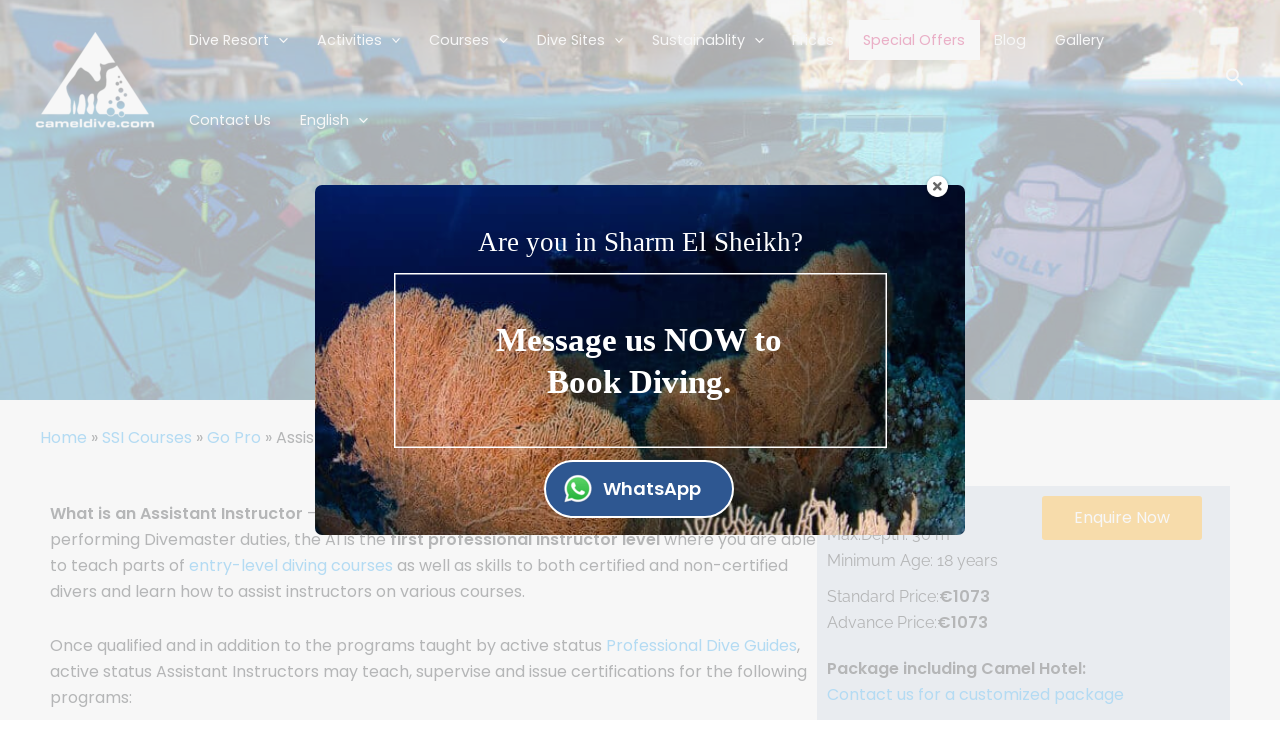

--- FILE ---
content_type: text/html; charset=UTF-8
request_url: https://www.cameldive.com/ssi-courses/assistant-instructor/
body_size: 53654
content:
<!DOCTYPE html>
<html lang="en-US">
<head>
<meta charset="UTF-8">
<meta name="viewport" content="width=device-width, initial-scale=1">
	 <link rel="profile" href="https://gmpg.org/xfn/11"> 
	 <script type="text/javascript"> 
	
(function() {
  const cookieDuration = 30; // giorni
  const exp = new Date();
  exp.setDate(exp.getDate() + cookieDuration);
  const opts = '; path=/; expires=' + exp.toUTCString();

  // ZF_LANG da cookie WPML
  const wpmlLang = document.cookie
    .split('; ')
    .find(row => row.startsWith('wp-wpml_current_language='))
    ?.split('=')[1];
  if (wpmlLang && wpmlLang !== 'en') {
    document.cookie = 'zf_lang=' + encodeURIComponent(wpmlLang) + opts;
  }

  // LeadSourceURL = pagina attuale
  if (!document.cookie.includes('LeadSourceURL')) {
    document.cookie = 'LeadSourceURL=' + encodeURIComponent(window.location.href) + opts;
  }

  // ReferrerURL = pagina precedente
  if (!document.cookie.includes('ReferrerURL')) {
    document.cookie = 'ReferrerURL=' + encodeURIComponent(document.referrer) + opts;
  }

  // OriginalReferrer = primo referrer esterno
  if (!document.cookie.includes('OriginalReferrer')) {
    document.cookie = 'OriginalReferrer=' + encodeURIComponent(document.referrer) + opts;
  }

  // lpadsg (già esistente? Se no, metti un valore dummy per test)
  if (!document.cookie.includes('lpadsg')) {
    // document.cookie = 'lpadsg=test_cookie_value' + opts;
    // Lascia commentato se viene già creato altrove
  }
})();
	
function ZFAdvLead(){
}
ZFAdvLead.utmPValObj = ZFAdvLead.utmPValObj || {};

ZFAdvLead.utmPNameArr = new Array('utm_source','utm_medium','utm_campaign','utm_term','utm_content','gclid','lpadsg','zf_lang','fbclid','LeadSourceURL','ReferrerURL','OriginalReferrer');ZFAdvLead.utmcustPNameArr = new Array('gclid','lpadsg','zf_lang','fbclid','LeadSourceURL','ReferrerURL','OriginalReferrer');ZFAdvLead.isSameDomain = false;

ZFAdvLead.prototype.zfautm_sC = function( paramName,path,domain,secure ){
  var value = ZFAdvLead.utmPValObj[paramName];
  if ( typeof value !== "undefined" && value !== null ){
    var cookieStr = paramName + "=" + encodeURIComponent( value );
    var exdate=new Date();
    exdate.setDate(exdate.getDate()+7);
    cookieStr += "; expires=" + exdate.toGMTString();
    cookieStr += "; path=/";
    if ( domain ) {
      cookieStr += "; domain=" + encodeURIComponent( domain );
    }
    if ( secure ) {
      cookieStr += "; secure";
    }
    document.cookie = cookieStr;
  }
};
ZFAdvLead.prototype.zfautm_ini = function (){
  this.zfautm_bscPCap();
  var url_search = document.location.search;
  for (var i = 0; i < ZFAdvLead.utmcustPNameArr.length ; i ++){
    var zf_pN = ZFAdvLead.utmcustPNameArr[i];
    var zf_pV;
    if ( zf_pN == 'referrername' ) {
      zf_pV = ( document.URL || '' ).slice( 0, 1500 );
    } else {
      zf_pV = this.zfautm_gP(url_search, zf_pN);
      if (zf_pV == undefined || zf_pV == ''){
          zf_pV = this.zfautm_gC(zf_pN);
      }
    }
    if ( typeof zf_pV !== "undefined" && zf_pV !== null & zf_pV != "" ) {
      ZFAdvLead.utmPValObj[ zf_pN ] = zf_pV;
    }
  }
  for (var pkey in ZFAdvLead.utmPValObj) {
    this.zfautm_sC(pkey);
  }
};
ZFAdvLead.prototype.zfautm_bscPCap = function () {
  var trafSrc = this.zfautm_calcTrafSrc();
  if ( trafSrc.source != "" ) {
    ZFAdvLead.utmPValObj.utm_source = trafSrc.source;
  }
  if ( trafSrc.medium != "" ) {
    ZFAdvLead.utmPValObj.utm_medium = trafSrc.medium;
  }
  if ( trafSrc.campaign != "" ) {
    ZFAdvLead.utmPValObj.utm_campaign = trafSrc.campaign;
  }
  if ( trafSrc.term != "" ) {
    ZFAdvLead.utmPValObj.utm_term = trafSrc.term;
  }
  if ( trafSrc.content != "" ) {
    ZFAdvLead.utmPValObj.utm_content = trafSrc.content;
  }
}
ZFAdvLead.prototype.zfautm_calcTrafSrc = function() {
  var u1='', u2='', u3='', u4='', u5='';
  var search_engines = [['bing', 'q'], ['google', 'q'], ['yahoo', 'q'], ['baidu', 'q'], ['yandex', 'q'], ['ask', 'q']]; //List of search engines 
  var ref = document.referrer;
  ref = ref.substr(ref.indexOf('//')+2);
  ref_domain = ref;
  ref_path = '/';
  ref_search = '';

  // Checks for campaign parameters
  var url_search = document.location.search;
  if(url_search.indexOf('utm_source') > -1 || url_search.indexOf('utm_medium') > -1 || url_search.indexOf('utm_campaign') > -1 || url_search.indexOf('utm_term') > -1 || url_search.indexOf('utm_content') > -1) {
    u1 = this.zfautm_gP(url_search, 'utm_source'); 
    u2 = this.zfautm_gP(url_search, 'utm_medium'); 
    u3 = this.zfautm_gP(url_search, 'utm_campaign'); 
    u4 = this.zfautm_gP(url_search, 'utm_term'); 
    u5 = this.zfautm_gP(url_search, 'utm_content'); 
  } else if ( this.zfautm_gP(url_search, 'gclid')) {
    u1 = 'Google Ads'; 
    u2 = 'cpc'; 
    u3 = '(not set)'; 
    if ( !ZFAdvLead.utmcustPNameArr.includes('gclid') ) {
      ZFAdvLead.utmcustPNameArr.push('gclid');
    }
  } else if(ref) {
    var r_u1 = this.zfautm_gC('utm_source'); 
    var r_u2 = this.zfautm_gC('utm_medium'); 
    var r_u3 = this.zfautm_gC('utm_campaign'); 
    var r_u4 = this.zfautm_gC('utm_term'); 
    var r_u5 = this.zfautm_gC('utm_content'); 
    if ( typeof r_u1 === "undefined" && typeof r_u2 === "undefined" && typeof r_u3 === "undefined" && typeof r_u4 === "undefined" && typeof r_u5 === "undefined") {
      // separate domain, path and query parameters
      if (ref.indexOf('/') > -1) {
        ref_domain = ref.substr(0,ref.indexOf('/'));
        ref_path = ref.substr(ref.indexOf('/'));
        if (ref_path.indexOf('?') > -1) {
          ref_search = ref_path.substr(ref_path.indexOf('?'));
          ref_path = ref_path.substr(0, ref_path.indexOf('?'));
        }
      }
      u2 = 'referral'; 
      u1 = ref_domain;                    
    // Extract term for organic source
      for (var i=0; i<search_engines.length; i++){
        if(ref_domain.indexOf(search_engines[i][0]) > -1){
          u2 = 'organic'; 
          u1 = search_engines[i][0];
          u4 = this.zfautm_gP(ref_search, search_engines[i][1]) || '(not provided)';
          break;
        }
      }
    } else {
      if ( typeof r_u1 !== "undefined" ) {
        u1 = r_u1;
      }
      if ( typeof r_u2 !== "undefined" ) {
          u2 = r_u2;
      }
      if ( typeof r_u3 !== "undefined" ) {
        u3 = r_u3;
      }
      if ( typeof r_u4 !== "undefined" ) {
        u4 = r_u4;
      }
      if ( typeof r_u5 !== "undefined" ) {
        u5 = r_u5;
      }
    }
  } else {
    var r_u1 = this.zfautm_gC('utm_source'); 
    var r_u2 = this.zfautm_gC('utm_medium'); 
    var r_u3 = this.zfautm_gC('utm_campaign'); 
    var r_u4 = this.zfautm_gC('utm_term'); 
    var r_u5 = this.zfautm_gC('utm_content'); 
    if ( typeof r_u1 === "undefined" && typeof r_u2 === "undefined" && typeof r_u3 === "undefined" && typeof r_u4 === "undefined" && typeof r_u5 === "undefined") {
      var locRef = document.URL;
      locRef = locRef.substr(locRef.indexOf('//')+2);
      if (locRef.indexOf('/') > -1) {
        locRef = locRef.substr(0,locRef.indexOf('/'));
      }
      u1 = locRef;
      u2 = 'referral'; 
    } else {
      if ( typeof r_u1 !== "undefined" ) {
        u1 = r_u1;
      }
      if ( typeof r_u2 !== "undefined" ) {
        u2 = r_u2;
      }
      if ( typeof r_u3 !== "undefined" ) {
        u3 = r_u3;
      }
      if ( typeof r_u4 !== "undefined" ) {
        u4 = r_u4;
      }
      if ( typeof r_u5 !== "undefined" ) {
        u5 = r_u5;
      }
    }
  }
  return {
    'source'  : u1, 
    'medium'  : u2, 
    'campaign': u3, 
    'term'    : u4, 
    'content' : u5 
  };
}
ZFAdvLead.prototype.zfautm_gP = function(s, q) {
  try{
      var match = s.match('[?&]' + q + '=([^&]+)');
      if ( match ) {
        if ( match[1].length > 199 ) {
          var raw = decodeURIComponent(match[1]);
          raw = raw.replace(/[^A-Za-z0-9_]/g, '');
          return raw.slice( 0, 199 );
        } else {
          return decodeURIComponent(match[1]);
        }
        
      } else {
        return '';
      }
  } catch(e){
    return '';  
  }
}
ZFAdvLead.prototype.zfautm_gC = function( cookieName ){
  var cookieArr = document.cookie.split('; ');
  for ( var i = 0 ; i < cookieArr.length ; i ++ ){
    var cookieVals = cookieArr[i].split('=');
      if ( cookieVals[0] === cookieName && cookieVals[1] ) {
        return decodeURIComponent(cookieVals[1]);
      }
  }
};
ZFAdvLead.prototype.zfautm_gC_enc = function( cookieName ){
  var cookieArr = document.cookie.split('; ');
  for ( var i = 0 ; i < cookieArr.length ; i ++ ){
    var cookieVals = cookieArr[i].split('=');
      if ( cookieVals[0] === cookieName && cookieVals[1] ) {
        return cookieVals[1];
      }
  }
};
ZFAdvLead.prototype.zfautm_iframeSprt = function () {
  var zf_frame = document.getElementsByTagName("iframe");
  for(var i = 0; i < zf_frame.length; ++i){
    if((zf_frame[i].src).indexOf('formperma') > 0 ){
      var zf_src = zf_frame[i].src;
      for( var prmIdx = 0 ; prmIdx < ZFAdvLead.utmPNameArr.length ; prmIdx ++ ) {
        var utmPm = ZFAdvLead.utmPNameArr[ prmIdx ];
        utmPm = ( ZFAdvLead.isSameDomain && ( ZFAdvLead.utmcustPNameArr.indexOf(utmPm) == -1 ) ) ? "zf_" + utmPm : utmPm;
        var utmPmregex = new RegExp("[?&]" + utmPm + "=");
        if ( ! utmPmregex.test(zf_src) ) {
          var utmVal = this.zfautm_gC_enc( ZFAdvLead.utmPNameArr[ prmIdx ] );
          if ( typeof utmVal !== "undefined" ) {
            if ( utmVal != "" ){
              if(zf_src.indexOf('?') > 0){
                zf_src = zf_src+'&'+utmPm+'='+ utmVal;
              }else{
                zf_src = zf_src+'?'+utmPm+'='+ utmVal;
              }
            }
          }
        }
      }
      if ( zf_frame[i].src.length < zf_src.length ) {
        zf_frame[i].src = zf_src;
      }
    }
  }
};
ZFAdvLead.prototype.zfautm_DHtmlSprt = function () {
  var zf_formsArr = document.forms;
  for ( var frmInd = 0 ; frmInd < zf_formsArr.length ; frmInd ++ ) {
    var zf_form_act = zf_formsArr[frmInd].action;
      if ( zf_form_act && zf_form_act.indexOf('formperma') > 0 ){
        for( var prmIdx = 0 ; prmIdx < ZFAdvLead.utmPNameArr.length ; prmIdx ++ ) {
          var utmPm = ZFAdvLead.utmPNameArr[ prmIdx ];
          var utmVal = this.zfautm_gC( ZFAdvLead.utmPNameArr[ prmIdx ] );
          if ( typeof utmVal !== "undefined" ) {
            if ( utmVal != "" ) {
              var fieldObj = zf_formsArr[frmInd][utmPm];
            if ( fieldObj ) {
              fieldObj.value = utmVal;
            }
          }
        }
      }
    }
  }
};
ZFAdvLead.prototype.zfautm_jsEmbedSprt = function ( id ) {
  document.getElementById('zforms_iframe_id').removeAttribute("onload");
  var jsEmbdFrm = document.getElementById("zforms_iframe_id");
  var embdSrc = jsEmbdFrm.src;
  for( var prmIdx = 0 ; prmIdx < ZFAdvLead.utmPNameArr.length ; prmIdx ++ ) {
    var utmPm = ZFAdvLead.utmPNameArr[ prmIdx ];
    utmPm = ( ZFAdvLead.isSameDomain && ( ZFAdvLead.utmcustPNameArr.indexOf(utmPm) == -1 ) ) ? "zf_" + utmPm : utmPm;
    var utmVal = this.zfautm_gC_enc( ZFAdvLead.utmPNameArr[ prmIdx ] );
    if ( typeof utmVal !== "undefined" ) {
      if ( utmVal != "" ) {
        if(embdSrc.indexOf('?') > 0){
                    embdSrc = embdSrc+'&'+utmPm+'='+utmVal;
        }else{
            embdSrc = embdSrc+'?'+utmPm+'='+utmVal;
        }
      }
    }
  }
  jsEmbdFrm.src = embdSrc;
};
var zfutm_zfAdvLead = new ZFAdvLead();
zfutm_zfAdvLead.zfautm_ini();
if( document.readyState == "complete" ){
    zfutm_zfAdvLead.zfautm_iframeSprt();
    zfutm_zfAdvLead.zfautm_DHtmlSprt();
} else {
  window.addEventListener('load', function (){
        zfutm_zfAdvLead.zfautm_iframeSprt();
        zfutm_zfAdvLead.zfautm_DHtmlSprt();
  }, false);
}
	
window.addEventListener('load', function () {
  const observer = new MutationObserver(() => {
    if (typeof zfutm_zfAdvLead !== 'undefined' && typeof zfutm_zfAdvLead.zfautm_iframeSprt === 'function') {
      zfutm_zfAdvLead.zfautm_iframeSprt();
    }
  });
  observer.observe(document.body, { childList: true, subtree: true });
});

</script><script>
    (function(h,o,t,j,a,r){
        h.hj=h.hj||function(){(h.hj.q=h.hj.q||[]).push(arguments)};
        h._hjSettings={hjid:5084205,hjsv:6};
        a=o.getElementsByTagName('head')[0];
        r=o.createElement('script');r.async=1;
        r.src=t+h._hjSettings.hjid+j+h._hjSettings.hjsv;
        a.appendChild(r);
    })(window,document,'https://static.hotjar.com/c/hotjar-','.js?sv=');
</script><!-- Google Tag Manager -->
<script>(function(w,d,s,l,i){w[l]=w[l]||[];w[l].push({'gtm.start':
new Date().getTime(),event:'gtm.js'});var f=d.getElementsByTagName(s)[0],
j=d.createElement(s),dl=l!='dataLayer'?'&l='+l:'';j.async=true;j.src=
'https://www.googletagmanager.com/gtm.js?id='+i+dl;f.parentNode.insertBefore(j,f);
})(window,document,'script','dataLayer','GTM-KG2S8QV');</script>
<!-- End Google Tag Manager --><link rel="preload" href="https://www.cameldive.com/wp-content/astra-local-fonts/poppins/pxiEyp8kv8JHgFVrJJfecg.woff2" as="font" type="font/woff2" crossorigin><link rel="preload" href="https://www.cameldive.com/wp-content/astra-local-fonts/raleway/1Ptxg8zYS_SKggPN4iEgvnHyvveLxVsEpbCIPrE.woff2" as="font" type="font/woff2" crossorigin><link rel="preload" href="https://www.cameldive.com/wp-content/uploads/uag-plugin/assets/fonts/raleway/1Ptxg8zYS_SKggPN4iEgvnHyvveLxVs9pbCIPrE.woff2" as="font" type="font/woff2"><link rel="preload" href="https://www.cameldive.com/wp-content/uploads/uag-plugin/assets/fonts/raleway/1Ptxg8zYS_SKggPN4iEgvnHyvveLxVs9pbCIPrE.woff2" as="font" type="font/woff2"><meta name='robots' content='index, follow, max-image-preview:large, max-snippet:-1, max-video-preview:-1' />
<link rel="alternate" hreflang="en" href="https://www.cameldive.com/ssi-courses/assistant-instructor/" />
<link rel="alternate" hreflang="it" href="https://www.cameldive.com/it/corsi-ssi/assistente-istruttore/" />
<link rel="alternate" hreflang="de" href="https://www.cameldive.com/de/ssi-kurse/assistant-instructor/" />
<link rel="alternate" hreflang="x-default" href="https://www.cameldive.com/ssi-courses/assistant-instructor/" />

	<!-- This site is optimized with the Yoast SEO Premium plugin v21.1 (Yoast SEO v22.8) - https://yoast.com/wordpress/plugins/seo/ -->
	<title>Assistant Instructor (AI) Course - SSI Professional -</title>
	<meta name="description" content="Become a Dive Pro. Assistant Instructor is the first professional instructor level and your next step up from being a Divemaster." />
	<link rel="canonical" href="https://www.cameldive.com/ssi-courses/assistant-instructor/" />
	<meta property="og:locale" content="en_US" />
	<meta property="og:type" content="article" />
	<meta property="og:title" content="Assistant Instructor (AI)" />
	<meta property="og:description" content="Become a Dive Pro. Assistant Instructor is the first professional instructor level and your next step up from being a Divemaster." />
	<meta property="og:url" content="https://www.cameldive.com/ssi-courses/assistant-instructor/" />
	<meta property="og:site_name" content="Camel Dive Club &amp; Hotel" />
	<meta property="article:publisher" content="https://www.facebook.com/cameldive.sharm" />
	<meta property="article:modified_time" content="2024-05-05T14:37:56+00:00" />
	<meta property="og:image" content="https://www.cameldive.com/wp-content/uploads/DSC_0041.jpg" />
	<meta property="og:image:width" content="1076" />
	<meta property="og:image:height" content="720" />
	<meta property="og:image:type" content="image/jpeg" />
	<meta name="twitter:card" content="summary_large_image" />
	<script type="application/ld+json" class="yoast-schema-graph">{"@context":"https://schema.org","@graph":[{"@type":"WebPage","@id":"https://www.cameldive.com/ssi-courses/assistant-instructor/","url":"https://www.cameldive.com/ssi-courses/assistant-instructor/","name":"Assistant Instructor (AI) Course - SSI Professional -","isPartOf":{"@id":"https://www.cameldive.com/#website"},"primaryImageOfPage":{"@id":"https://www.cameldive.com/ssi-courses/assistant-instructor/#primaryimage"},"image":{"@id":"https://www.cameldive.com/ssi-courses/assistant-instructor/#primaryimage"},"thumbnailUrl":"https://www.cameldive.com/wp-content/uploads/DSC_0041-e1722602920446.jpg","datePublished":"2022-12-28T12:53:33+00:00","dateModified":"2024-05-05T14:37:56+00:00","description":"Become a Dive Pro. Assistant Instructor is the first professional instructor level and your next step up from being a Divemaster.","breadcrumb":{"@id":"https://www.cameldive.com/ssi-courses/assistant-instructor/#breadcrumb"},"inLanguage":"en-US","potentialAction":[{"@type":"ReadAction","target":["https://www.cameldive.com/ssi-courses/assistant-instructor/"]}]},{"@type":"ImageObject","inLanguage":"en-US","@id":"https://www.cameldive.com/ssi-courses/assistant-instructor/#primaryimage","url":"https://www.cameldive.com/wp-content/uploads/DSC_0041-e1722602920446.jpg","contentUrl":"https://www.cameldive.com/wp-content/uploads/DSC_0041-e1722602920446.jpg","width":1076,"height":491,"caption":"Diver Training"},{"@type":"BreadcrumbList","@id":"https://www.cameldive.com/ssi-courses/assistant-instructor/#breadcrumb","itemListElement":[{"@type":"ListItem","position":1,"name":"Home","item":"https://www.cameldive.com/"},{"@type":"ListItem","position":2,"name":"SSI Courses","item":"https://www.cameldive.com/ssi-courses/"},{"@type":"ListItem","position":3,"name":"Go Pro","item":"https://www.cameldive.com/ssi-courses-categories/ssi-professional-courses/"},{"@type":"ListItem","position":4,"name":"Assistant Instructor (AI)"}]},{"@type":"WebSite","@id":"https://www.cameldive.com/#website","url":"https://www.cameldive.com/","name":"Camel Dive Club &amp; Hotel","description":"Specializing in Red Sea diving holiday","publisher":{"@id":"https://www.cameldive.com/#organization"},"potentialAction":[{"@type":"SearchAction","target":{"@type":"EntryPoint","urlTemplate":"https://www.cameldive.com/?s={search_term_string}"},"query-input":"required name=search_term_string"}],"inLanguage":"en-US"},{"@type":"Organization","@id":"https://www.cameldive.com/#organization","name":"Camel Dive Club &amp; Hotel","url":"https://www.cameldive.com/","logo":{"@type":"ImageObject","inLanguage":"en-US","@id":"https://www.cameldive.com/#/schema/logo/image/","url":"https://www.cameldive.com/wp-content/uploads/Camel-logo-white-transparent-only-web-address.png","contentUrl":"https://www.cameldive.com/wp-content/uploads/Camel-logo-white-transparent-only-web-address.png","width":2322,"height":1859,"caption":"Camel Dive Club &amp; Hotel"},"image":{"@id":"https://www.cameldive.com/#/schema/logo/image/"},"sameAs":["https://www.facebook.com/cameldive.sharm","https://www.instagram.com/camel_dive_club/","https://www.linkedin.com/company/53182529/admin/","https://www.youtube.com/user/cameldiveclub"]}]}</script>
	<!-- / Yoast SEO Premium plugin. -->


<script>function cpLoadCSS(e,t,n){"use strict";var i=window.document.createElement("link"),o=t||window.document.getElementsByTagName("script")[0];return i.rel="stylesheet",i.href=e,i.media="only x",o.parentNode.insertBefore(i,o),setTimeout(function(){i.media=n||"all"}),i}</script><style>.cp-popup-container .cpro-overlay,.cp-popup-container .cp-popup-wrapper{opacity:0;visibility:hidden;display:none}</style><style id='cf-frontend-style-inline-css'>
@font-face {
	font-family: 'MArket Saturday';
	font-weight: 400;
	src: url('https://www.cameldive.com/wp-content/uploads/MarketSaturday.otf') format('OpenType');
}
</style>
<link rel='stylesheet' id='astra-theme-css-css' href='https://www.cameldive.com/wp-content/themes/astra/assets/css/minified/main.min.css?ver=4.7.0' media='all' />
<style id='astra-theme-css-inline-css'>
:root{--ast-post-nav-space:0;--ast-container-default-xlg-padding:2.5em;--ast-container-default-lg-padding:2.5em;--ast-container-default-slg-padding:2em;--ast-container-default-md-padding:2.5em;--ast-container-default-sm-padding:2.5em;--ast-container-default-xs-padding:2.4em;--ast-container-default-xxs-padding:1.8em;--ast-code-block-background:#ECEFF3;--ast-comment-inputs-background:#F9FAFB;--ast-normal-container-width:1200px;--ast-narrow-container-width:750px;--ast-blog-title-font-weight:600;--ast-blog-meta-weight:600;}html{font-size:100%;}a{color:var(--ast-global-color-1);}a:hover,a:focus{color:var(--ast-global-color-1);}body,button,input,select,textarea,.ast-button,.ast-custom-button{font-family:'Poppins',sans-serif;font-weight:400;font-size:16px;font-size:1rem;line-height:var(--ast-body-line-height,1.65em);}blockquote{color:var(--ast-global-color-2);}h1,.entry-content h1,h2,.entry-content h2,h3,.entry-content h3,h4,.entry-content h4,h5,.entry-content h5,h6,.entry-content h6,.site-title,.site-title a{font-family:'Raleway',sans-serif;font-weight:600;}.site-title{font-size:26px;font-size:1.625rem;display:none;}header .custom-logo-link img{max-width:120px;width:120px;}.astra-logo-svg{width:120px;}.site-header .site-description{font-size:15px;font-size:0.9375rem;display:none;}.entry-title{font-size:20px;font-size:1.25rem;}.ast-blog-single-element.ast-taxonomy-container a{font-size:14px;font-size:0.875rem;}.ast-blog-meta-container{font-size:13px;font-size:0.8125rem;}.archive .ast-article-post .ast-article-inner,.blog .ast-article-post .ast-article-inner,.archive .ast-article-post .ast-article-inner:hover,.blog .ast-article-post .ast-article-inner:hover{border-top-left-radius:6px;border-top-right-radius:6px;border-bottom-right-radius:6px;border-bottom-left-radius:6px;overflow:hidden;}h1,.entry-content h1{font-size:40px;font-size:2.5rem;font-weight:600;font-family:'Raleway',sans-serif;line-height:1.4em;}h2,.entry-content h2{font-size:1.4rem;font-weight:600;font-family:'Raleway',sans-serif;line-height:1.3em;}h3,.entry-content h3{font-size:1rem;font-weight:600;font-family:'Raleway',sans-serif;line-height:1.3em;}h4,.entry-content h4{font-size:1rem;line-height:1.2em;font-weight:600;font-family:'Raleway',sans-serif;}h5,.entry-content h5{font-size:1rem;line-height:1.2em;font-weight:600;font-family:'Raleway',sans-serif;}h6,.entry-content h6{font-size:1rem;line-height:1.25em;font-weight:600;font-family:MArket Saturday,Helvetica,Arial,sans-serif;}::selection{background-color:var(--ast-global-color-2);color:#ffffff;}body,h1,.entry-title a,.entry-content h1,h2,.entry-content h2,h3,.entry-content h3,h4,.entry-content h4,h5,.entry-content h5,h6,.entry-content h6{color:var(--ast-global-color-2);}.tagcloud a:hover,.tagcloud a:focus,.tagcloud a.current-item{color:#000000;border-color:var(--ast-global-color-1);background-color:var(--ast-global-color-1);}input:focus,input[type="text"]:focus,input[type="email"]:focus,input[type="url"]:focus,input[type="password"]:focus,input[type="reset"]:focus,input[type="search"]:focus,textarea:focus{border-color:var(--ast-global-color-1);}input[type="radio"]:checked,input[type=reset],input[type="checkbox"]:checked,input[type="checkbox"]:hover:checked,input[type="checkbox"]:focus:checked,input[type=range]::-webkit-slider-thumb{border-color:var(--ast-global-color-1);background-color:var(--ast-global-color-1);box-shadow:none;}.site-footer a:hover + .post-count,.site-footer a:focus + .post-count{background:var(--ast-global-color-1);border-color:var(--ast-global-color-1);}.single .nav-links .nav-previous,.single .nav-links .nav-next{color:var(--ast-global-color-1);}.entry-meta,.entry-meta *{line-height:1.45;color:var(--ast-global-color-1);}.entry-meta a:not(.ast-button):hover,.entry-meta a:not(.ast-button):hover *,.entry-meta a:not(.ast-button):focus,.entry-meta a:not(.ast-button):focus *,.page-links > .page-link,.page-links .page-link:hover,.post-navigation a:hover{color:var(--ast-global-color-1);}#cat option,.secondary .calendar_wrap thead a,.secondary .calendar_wrap thead a:visited{color:var(--ast-global-color-1);}.secondary .calendar_wrap #today,.ast-progress-val span{background:var(--ast-global-color-1);}.secondary a:hover + .post-count,.secondary a:focus + .post-count{background:var(--ast-global-color-1);border-color:var(--ast-global-color-1);}.calendar_wrap #today > a{color:#000000;}.page-links .page-link,.single .post-navigation a{color:var(--ast-global-color-2);}.ast-search-menu-icon .search-form button.search-submit{padding:0 4px;}.ast-search-menu-icon form.search-form{padding-right:0;}.ast-search-menu-icon.slide-search input.search-field{width:0;}.ast-header-search .ast-search-menu-icon.ast-dropdown-active .search-form,.ast-header-search .ast-search-menu-icon.ast-dropdown-active .search-field:focus{transition:all 0.2s;}.search-form input.search-field:focus{outline:none;}.ast-search-menu-icon .search-form button.search-submit:focus,.ast-theme-transparent-header .ast-header-search .ast-dropdown-active .ast-icon,.ast-theme-transparent-header .ast-inline-search .search-field:focus .ast-icon{color:var(--ast-global-color-1);}.ast-header-search .slide-search .search-form{border:2px solid var(--ast-global-color-0);}.ast-header-search .slide-search .search-field{background-color:#fff;}.ast-archive-title{color:var(--ast-global-color-2);}.widget-title,.widget .wp-block-heading{font-size:22px;font-size:1.375rem;color:var(--ast-global-color-2);}.single .ast-author-details .author-title{color:var(--ast-global-color-1);}.ast-search-menu-icon.slide-search a:focus-visible:focus-visible,.astra-search-icon:focus-visible,#close:focus-visible,a:focus-visible,.ast-menu-toggle:focus-visible,.site .skip-link:focus-visible,.wp-block-loginout input:focus-visible,.wp-block-search.wp-block-search__button-inside .wp-block-search__inside-wrapper,.ast-header-navigation-arrow:focus-visible,.woocommerce .wc-proceed-to-checkout > .checkout-button:focus-visible,.woocommerce .woocommerce-MyAccount-navigation ul li a:focus-visible,.ast-orders-table__row .ast-orders-table__cell:focus-visible,.woocommerce .woocommerce-order-details .order-again > .button:focus-visible,.woocommerce .woocommerce-message a.button.wc-forward:focus-visible,.woocommerce #minus_qty:focus-visible,.woocommerce #plus_qty:focus-visible,a#ast-apply-coupon:focus-visible,.woocommerce .woocommerce-info a:focus-visible,.woocommerce .astra-shop-summary-wrap a:focus-visible,.woocommerce a.wc-forward:focus-visible,#ast-apply-coupon:focus-visible,.woocommerce-js .woocommerce-mini-cart-item a.remove:focus-visible,#close:focus-visible,.button.search-submit:focus-visible,#search_submit:focus,.normal-search:focus-visible,.ast-header-account-wrap:focus-visible{outline-style:dotted;outline-color:inherit;outline-width:thin;}input:focus,input[type="text"]:focus,input[type="email"]:focus,input[type="url"]:focus,input[type="password"]:focus,input[type="reset"]:focus,input[type="search"]:focus,input[type="number"]:focus,textarea:focus,.wp-block-search__input:focus,[data-section="section-header-mobile-trigger"] .ast-button-wrap .ast-mobile-menu-trigger-minimal:focus,.ast-mobile-popup-drawer.active .menu-toggle-close:focus,.woocommerce-ordering select.orderby:focus,#ast-scroll-top:focus,#coupon_code:focus,.woocommerce-page #comment:focus,.woocommerce #reviews #respond input#submit:focus,.woocommerce a.add_to_cart_button:focus,.woocommerce .button.single_add_to_cart_button:focus,.woocommerce .woocommerce-cart-form button:focus,.woocommerce .woocommerce-cart-form__cart-item .quantity .qty:focus,.woocommerce .woocommerce-billing-fields .woocommerce-billing-fields__field-wrapper .woocommerce-input-wrapper > .input-text:focus,.woocommerce #order_comments:focus,.woocommerce #place_order:focus,.woocommerce .woocommerce-address-fields .woocommerce-address-fields__field-wrapper .woocommerce-input-wrapper > .input-text:focus,.woocommerce .woocommerce-MyAccount-content form button:focus,.woocommerce .woocommerce-MyAccount-content .woocommerce-EditAccountForm .woocommerce-form-row .woocommerce-Input.input-text:focus,.woocommerce .ast-woocommerce-container .woocommerce-pagination ul.page-numbers li a:focus,body #content .woocommerce form .form-row .select2-container--default .select2-selection--single:focus,#ast-coupon-code:focus,.woocommerce.woocommerce-js .quantity input[type=number]:focus,.woocommerce-js .woocommerce-mini-cart-item .quantity input[type=number]:focus,.woocommerce p#ast-coupon-trigger:focus{border-style:dotted;border-color:inherit;border-width:thin;}input{outline:none;}.site-logo-img img{ transition:all 0.2s linear;}body .ast-oembed-container *{position:absolute;top:0;width:100%;height:100%;left:0;}body .wp-block-embed-pocket-casts .ast-oembed-container *{position:unset;}.ast-single-post-featured-section + article {margin-top: 2em;}.site-content .ast-single-post-featured-section img {width: 100%;overflow: hidden;object-fit: cover;}.site > .ast-single-related-posts-container {margin-top: 0;}@media (min-width: 922px) {.ast-desktop .ast-container--narrow {max-width: var(--ast-narrow-container-width);margin: 0 auto;}}input[type="text"],input[type="number"],input[type="email"],input[type="url"],input[type="password"],input[type="search"],input[type=reset],input[type=tel],input[type=date],select,textarea{font-size:16px;font-style:normal;font-weight:400;line-height:24px;width:100%;padding:12px 16px;border-radius:4px;box-shadow:0px 1px 2px 0px rgba(0,0,0,0.05);color:var(--ast-form-input-text,#475569);}input[type="text"],input[type="number"],input[type="email"],input[type="url"],input[type="password"],input[type="search"],input[type=reset],input[type=tel],input[type=date],select{height:40px;}input[type="date"]{border-width:1px;border-style:solid;border-color:var(--ast-border-color);}input[type="text"]:focus,input[type="number"]:focus,input[type="email"]:focus,input[type="url"]:focus,input[type="password"]:focus,input[type="search"]:focus,input[type=reset]:focus,input[type="tel"]:focus,input[type="date"]:focus,select:focus,textarea:focus{border-color:#046BD2;box-shadow:none;outline:none;color:var(--ast-form-input-focus-text,#475569);}label,legend{color:#111827;font-size:14px;font-style:normal;font-weight:500;line-height:20px;}select{padding:6px 10px;}fieldset{padding:30px;border-radius:4px;}button,.ast-button,.button,input[type="button"],input[type="reset"],input[type="submit"]{border-radius:4px;box-shadow:0px 1px 2px 0px rgba(0,0,0,0.05);}:root{--ast-comment-inputs-background:#FFF;}::placeholder{color:var(--ast-form-field-color,#9CA3AF);}::-ms-input-placeholder{color:var(--ast-form-field-color,#9CA3AF);}.wpcf7 input.wpcf7-form-control:not([type=submit]),.wpcf7 textarea.wpcf7-form-control{padding:12px 16px;}.wpcf7 select.wpcf7-form-control{padding:6px 10px;}.wpcf7 input.wpcf7-form-control:not([type=submit]):focus,.wpcf7 select.wpcf7-form-control:focus,.wpcf7 textarea.wpcf7-form-control:focus{border-style:dotted;border-color:#046BD2;border-width:thin;box-shadow:none;outline:none;color:var(--ast-form-input-focus-text,#475569);}.wpcf7 .wpcf7-not-valid-tip{color:#DC2626;font-size:14px;font-weight:400;line-height:20px;margin-top:8px;}.wpcf7 input[type=file].wpcf7-form-control{font-size:16px;font-style:normal;font-weight:400;line-height:24px;width:100%;padding:12px 16px;border-radius:4px;box-shadow:0px 1px 2px 0px rgba(0,0,0,0.05);color:var(--ast-form-input-text,#475569);}@media (max-width:921.9px){#ast-desktop-header{display:none;}}@media (min-width:922px){#ast-mobile-header{display:none;}}.wp-block-buttons.aligncenter{justify-content:center;}@media (max-width:921px){.ast-theme-transparent-header #primary,.ast-theme-transparent-header #secondary{padding:0;}}@media (max-width:921px){.ast-plain-container.ast-no-sidebar #primary{padding:0;}}.ast-plain-container.ast-no-sidebar #primary{margin-top:0;margin-bottom:0;}.wp-block-button.is-style-outline .wp-block-button__link{border-color:var(--ast-global-color-0);border-top-width:0px;border-right-width:0px;border-bottom-width:0px;border-left-width:0px;}div.wp-block-button.is-style-outline > .wp-block-button__link:not(.has-text-color),div.wp-block-button.wp-block-button__link.is-style-outline:not(.has-text-color){color:var(--ast-global-color-0);}.wp-block-button.is-style-outline .wp-block-button__link:hover,.wp-block-buttons .wp-block-button.is-style-outline .wp-block-button__link:focus,.wp-block-buttons .wp-block-button.is-style-outline > .wp-block-button__link:not(.has-text-color):hover,.wp-block-buttons .wp-block-button.wp-block-button__link.is-style-outline:not(.has-text-color):hover{color:var(--ast-global-color-5);background-color:var(--ast-global-color-0);border-color:var(--ast-global-color-0);}.post-page-numbers.current .page-link,.ast-pagination .page-numbers.current{color:#ffffff;border-color:var(--ast-global-color-2);background-color:var(--ast-global-color-2);}.wp-block-button.is-style-outline .wp-block-button__link{border-top-width:0px;border-right-width:0px;border-bottom-width:0px;border-left-width:0px;}.wp-block-buttons .wp-block-button.is-style-outline .wp-block-button__link.wp-element-button,.ast-outline-button,.wp-block-uagb-buttons-child .uagb-buttons-repeater.ast-outline-button{border-color:var(--ast-global-color-0);border-top-width:1px;border-right-width:1px;border-bottom-width:1px;border-left-width:1px;font-family:inherit;font-weight:400;font-size:14px;font-size:0.875rem;line-height:1em;padding-top:12px;padding-right:20px;padding-bottom:12px;padding-left:20px;border-top-left-radius:0px;border-top-right-radius:0px;border-bottom-right-radius:0px;border-bottom-left-radius:0px;}.wp-block-buttons .wp-block-button.is-style-outline > .wp-block-button__link:not(.has-text-color),.wp-block-buttons .wp-block-button.wp-block-button__link.is-style-outline:not(.has-text-color),.ast-outline-button{color:var(--ast-global-color-0);}.wp-block-button.is-style-outline .wp-block-button__link:hover,.wp-block-buttons .wp-block-button.is-style-outline .wp-block-button__link:focus,.wp-block-buttons .wp-block-button.is-style-outline > .wp-block-button__link:not(.has-text-color):hover,.wp-block-buttons .wp-block-button.wp-block-button__link.is-style-outline:not(.has-text-color):hover,.ast-outline-button:hover,.ast-outline-button:focus,.wp-block-uagb-buttons-child .uagb-buttons-repeater.ast-outline-button:hover,.wp-block-uagb-buttons-child .uagb-buttons-repeater.ast-outline-button:focus{color:var(--ast-global-color-5);background-color:var(--ast-global-color-0);border-color:var(--ast-global-color-0);}.wp-block-button .wp-block-button__link.wp-element-button.is-style-outline:not(.has-background),.wp-block-button.is-style-outline>.wp-block-button__link.wp-element-button:not(.has-background),.ast-outline-button{background-color:var(--ast-global-color-5);}.wp-block-buttons .wp-block-button .wp-block-button__link.is-style-outline:not(.has-background),.wp-block-buttons .wp-block-button.is-style-outline>.wp-block-button__link:not(.has-background),.ast-outline-button{background-color:var(--ast-global-color-5);color:var(--ast-global-color-0);}.uagb-buttons-repeater.ast-outline-button{border-radius:9999px;}.entry-content[ast-blocks-layout] > figure{margin-bottom:1em;}h1.widget-title{font-weight:600;}h2.widget-title{font-weight:600;}h3.widget-title{font-weight:600;}#page{display:flex;flex-direction:column;min-height:100vh;}.ast-404-layout-1 h1.page-title{color:var(--ast-global-color-2);}.single .post-navigation a{line-height:1em;height:inherit;}.error-404 .page-sub-title{font-size:1.5rem;font-weight:inherit;}.search .site-content .content-area .search-form{margin-bottom:0;}#page .site-content{flex-grow:1;}.widget{margin-bottom:1.25em;}#secondary li{line-height:1.5em;}#secondary .wp-block-group h2{margin-bottom:0.7em;}#secondary h2{font-size:1.7rem;}.ast-separate-container .ast-article-post,.ast-separate-container .ast-article-single,.ast-separate-container .comment-respond{padding:2.5em;}.ast-separate-container .ast-article-single .ast-article-single{padding:0;}.ast-article-single .wp-block-post-template-is-layout-grid{padding-left:0;}.ast-separate-container .comments-title,.ast-narrow-container .comments-title{padding:1.5em 2em;}.ast-page-builder-template .comment-form-textarea,.ast-comment-formwrap .ast-grid-common-col{padding:0;}.ast-comment-formwrap{padding:0;display:inline-flex;column-gap:20px;width:100%;margin-left:0;margin-right:0;}.comments-area textarea#comment:focus,.comments-area textarea#comment:active,.comments-area .ast-comment-formwrap input[type="text"]:focus,.comments-area .ast-comment-formwrap input[type="text"]:active {box-shadow:none;outline:none;}.archive.ast-page-builder-template .entry-header{margin-top:2em;}.ast-page-builder-template .ast-comment-formwrap{width:100%;}.entry-title{margin-bottom:0.6em;}.ast-archive-description p{font-size:inherit;font-weight:inherit;line-height:inherit;}.ast-article-single img{box-shadow:0 0 30px 0 rgba(0,0,0,.15);-webkit-box-shadow:0 0 30px 0 rgba(0,0,0,.15);-moz-box-shadow:0 0 30px 0 rgba(0,0,0,.15);}.ast-separate-container .ast-comment-list li.depth-1,.hentry{margin-bottom:1.5em;}.site-content section.ast-archive-description{margin-bottom:2em;}@media (min-width:921px){.ast-left-sidebar.ast-page-builder-template #secondary,.archive.ast-right-sidebar.ast-page-builder-template .site-main{padding-left:20px;padding-right:20px;}}@media (max-width:544px){.ast-comment-formwrap.ast-row{column-gap:10px;display:inline-block;}#ast-commentform .ast-grid-common-col{position:relative;width:100%;}}@media (min-width:1201px){.ast-separate-container .ast-article-post,.ast-separate-container .ast-article-single,.ast-separate-container .ast-author-box,.ast-separate-container .ast-404-layout-1,.ast-separate-container .no-results{padding:2.5em;}}@media (max-width:921px){.ast-separate-container #primary,.ast-separate-container #secondary{padding:1.5em 0;}#primary,#secondary{padding:1.5em 0;margin:0;}.ast-left-sidebar #content > .ast-container{display:flex;flex-direction:column-reverse;width:100%;}}@media (min-width:922px){.ast-separate-container.ast-right-sidebar #primary,.ast-separate-container.ast-left-sidebar #primary{border:0;}.search-no-results.ast-separate-container #primary{margin-bottom:4em;}}.elementor-button-wrapper .elementor-button{border-style:solid;text-decoration:none;border-top-width:0px;border-right-width:0px;border-left-width:0px;border-bottom-width:0px;}.elementor-button.elementor-size-sm,.elementor-button.elementor-size-xs,.elementor-button.elementor-size-md,.elementor-button.elementor-size-lg,.elementor-button.elementor-size-xl,.elementor-button{border-top-left-radius:3px;border-top-right-radius:3px;border-bottom-right-radius:3px;border-bottom-left-radius:3px;padding-top:15px;padding-right:45px;padding-bottom:15px;padding-left:45px;}.wp-block-button .wp-block-button__link{color:var(--ast-global-color-5);}.elementor-button-wrapper .elementor-button{font-weight:400;font-size:16px;font-size:1rem;line-height:1em;text-decoration:initial;}body .elementor-button.elementor-size-sm,body .elementor-button.elementor-size-xs,body .elementor-button.elementor-size-md,body .elementor-button.elementor-size-lg,body .elementor-button.elementor-size-xl,body .elementor-button{font-size:16px;font-size:1rem;}.wp-block-button .wp-block-button__link:hover,.wp-block-button .wp-block-button__link:focus{color:var(--ast-global-color-5);background-color:var(--ast-global-color-0);border-color:var(--ast-global-color-0);}.wp-block-button .wp-block-button__link,.wp-block-search .wp-block-search__button,body .wp-block-file .wp-block-file__button{border-style:solid;border-top-width:0px;border-right-width:0px;border-left-width:0px;border-bottom-width:0px;border-color:var(--ast-global-color-0);background-color:var(--ast-global-color-0);color:var(--ast-global-color-5);font-family:inherit;font-weight:400;line-height:1em;text-decoration:initial;font-size:16px;font-size:1rem;border-top-left-radius:3px;border-top-right-radius:3px;border-bottom-right-radius:3px;border-bottom-left-radius:3px;padding-top:15px;padding-right:45px;padding-bottom:15px;padding-left:45px;}.menu-toggle,button,.ast-button,.ast-custom-button,.button,input#submit,input[type="button"],input[type="submit"],input[type="reset"],#comments .submit,.search .search-submit,form[CLASS*="wp-block-search__"].wp-block-search .wp-block-search__inside-wrapper .wp-block-search__button,body .wp-block-file .wp-block-file__button,.search .search-submit,.woocommerce-js a.button,.woocommerce button.button,.woocommerce .woocommerce-message a.button,.woocommerce #respond input#submit.alt,.woocommerce input.button.alt,.woocommerce input.button,.woocommerce input.button:disabled,.woocommerce input.button:disabled[disabled],.woocommerce input.button:disabled:hover,.woocommerce input.button:disabled[disabled]:hover,.woocommerce #respond input#submit,.woocommerce button.button.alt.disabled,.wc-block-grid__products .wc-block-grid__product .wp-block-button__link,.wc-block-grid__product-onsale,[CLASS*="wc-block"] button,.woocommerce-js .astra-cart-drawer .astra-cart-drawer-content .woocommerce-mini-cart__buttons .button:not(.checkout):not(.ast-continue-shopping),.woocommerce-js .astra-cart-drawer .astra-cart-drawer-content .woocommerce-mini-cart__buttons a.checkout,.woocommerce button.button.alt.disabled.wc-variation-selection-needed,[CLASS*="wc-block"] .wc-block-components-button{border-style:solid;border-top-width:0px;border-right-width:0px;border-left-width:0px;border-bottom-width:0px;color:var(--ast-global-color-5);border-color:var(--ast-global-color-0);background-color:var(--ast-global-color-0);padding-top:15px;padding-right:45px;padding-bottom:15px;padding-left:45px;font-family:inherit;font-weight:400;font-size:16px;font-size:1rem;line-height:1em;text-decoration:initial;border-top-left-radius:3px;border-top-right-radius:3px;border-bottom-right-radius:3px;border-bottom-left-radius:3px;}button:focus,.menu-toggle:hover,button:hover,.ast-button:hover,.ast-custom-button:hover .button:hover,.ast-custom-button:hover ,input[type=reset]:hover,input[type=reset]:focus,input#submit:hover,input#submit:focus,input[type="button"]:hover,input[type="button"]:focus,input[type="submit"]:hover,input[type="submit"]:focus,form[CLASS*="wp-block-search__"].wp-block-search .wp-block-search__inside-wrapper .wp-block-search__button:hover,form[CLASS*="wp-block-search__"].wp-block-search .wp-block-search__inside-wrapper .wp-block-search__button:focus,body .wp-block-file .wp-block-file__button:hover,body .wp-block-file .wp-block-file__button:focus,.woocommerce-js a.button:hover,.woocommerce button.button:hover,.woocommerce .woocommerce-message a.button:hover,.woocommerce #respond input#submit:hover,.woocommerce #respond input#submit.alt:hover,.woocommerce input.button.alt:hover,.woocommerce input.button:hover,.woocommerce button.button.alt.disabled:hover,.wc-block-grid__products .wc-block-grid__product .wp-block-button__link:hover,[CLASS*="wc-block"] button:hover,.woocommerce-js .astra-cart-drawer .astra-cart-drawer-content .woocommerce-mini-cart__buttons .button:not(.checkout):not(.ast-continue-shopping):hover,.woocommerce-js .astra-cart-drawer .astra-cart-drawer-content .woocommerce-mini-cart__buttons a.checkout:hover,.woocommerce button.button.alt.disabled.wc-variation-selection-needed:hover,[CLASS*="wc-block"] .wc-block-components-button:hover,[CLASS*="wc-block"] .wc-block-components-button:focus{color:var(--ast-global-color-5);background-color:var(--ast-global-color-0);border-color:var(--ast-global-color-0);}form[CLASS*="wp-block-search__"].wp-block-search .wp-block-search__inside-wrapper .wp-block-search__button.has-icon{padding-top:calc(15px - 3px);padding-right:calc(45px - 3px);padding-bottom:calc(15px - 3px);padding-left:calc(45px - 3px);}@media (max-width:921px){.ast-mobile-header-stack .main-header-bar .ast-search-menu-icon{display:inline-block;}.ast-header-break-point.ast-header-custom-item-outside .ast-mobile-header-stack .main-header-bar .ast-search-icon{margin:0;}.ast-comment-avatar-wrap img{max-width:2.5em;}.ast-comment-meta{padding:0 1.8888em 1.3333em;}}@media (min-width:544px){.ast-container{max-width:100%;}}@media (max-width:544px){.ast-separate-container .ast-article-post,.ast-separate-container .ast-article-single,.ast-separate-container .comments-title,.ast-separate-container .ast-archive-description{padding:1.5em 1em;}.ast-separate-container #content .ast-container{padding-left:0.54em;padding-right:0.54em;}.ast-separate-container .ast-comment-list .bypostauthor{padding:.5em;}.ast-search-menu-icon.ast-dropdown-active .search-field{width:170px;}}@media (min-width:545px){.ast-page-builder-template .comments-area,.single.ast-page-builder-template .entry-header,.single.ast-page-builder-template .post-navigation,.single.ast-page-builder-template .ast-single-related-posts-container{max-width:1240px;margin-left:auto;margin-right:auto;}}.ast-separate-container{background-color:var(--ast-global-color-5);;background-image:none;;}@media (max-width:921px){.site-title{display:none;}.site-header .site-description{display:none;}h1,.entry-content h1{font-size:30px;}h2,.entry-content h2{font-size:25px;}h3,.entry-content h3{font-size:20px;}.astra-logo-svg{width:80px;}header .custom-logo-link img,.ast-header-break-point .site-logo-img .custom-mobile-logo-link img{max-width:80px;width:80px;}}@media (max-width:544px){.site-title{display:none;}.site-header .site-description{display:none;}h1,.entry-content h1{font-size:30px;}h2,.entry-content h2{font-size:25px;}h3,.entry-content h3{font-size:20px;}header .custom-logo-link img,.ast-header-break-point .site-branding img,.ast-header-break-point .custom-logo-link img{max-width:50px;width:50px;}.astra-logo-svg{width:50px;}.ast-header-break-point .site-logo-img .custom-mobile-logo-link img{max-width:50px;}}@media (max-width:921px){html{font-size:91.2%;}}@media (max-width:544px){html{font-size:91.2%;}}@media (min-width:922px){.ast-container{max-width:1240px;}}@media (min-width:922px){.site-content .ast-container{display:flex;}}@media (max-width:921px){.site-content .ast-container{flex-direction:column;}}@media (min-width:922px){.blog .site-content > .ast-container,.archive .site-content > .ast-container,.search .site-content > .ast-container{max-width:1200px;}}@media (min-width:922px){.main-header-menu .sub-menu .menu-item.ast-left-align-sub-menu:hover > .sub-menu,.main-header-menu .sub-menu .menu-item.ast-left-align-sub-menu.focus > .sub-menu{margin-left:-0px;}}.ast-theme-transparent-header [data-section="section-header-mobile-trigger"] .ast-button-wrap .ast-mobile-menu-trigger-minimal{background:transparent;}.entry-content li > p{margin-bottom:0;}.site .comments-area{padding-bottom:2em;margin-top:2em;}.footer-widget-area[data-section^="section-fb-html-"] .ast-builder-html-element{text-align:center;}.wp-block-file {display: flex;align-items: center;flex-wrap: wrap;justify-content: space-between;}.wp-block-pullquote {border: none;}.wp-block-pullquote blockquote::before {content: "\201D";font-family: "Helvetica",sans-serif;display: flex;transform: rotate( 180deg );font-size: 6rem;font-style: normal;line-height: 1;font-weight: bold;align-items: center;justify-content: center;}.has-text-align-right > blockquote::before {justify-content: flex-start;}.has-text-align-left > blockquote::before {justify-content: flex-end;}figure.wp-block-pullquote.is-style-solid-color blockquote {max-width: 100%;text-align: inherit;}html body {--wp--custom--ast-default-block-top-padding: 3em;--wp--custom--ast-default-block-right-padding: 3em;--wp--custom--ast-default-block-bottom-padding: 3em;--wp--custom--ast-default-block-left-padding: 3em;--wp--custom--ast-container-width: 1200px;--wp--custom--ast-content-width-size: 1200px;--wp--custom--ast-wide-width-size: calc(1200px + var(--wp--custom--ast-default-block-left-padding) + var(--wp--custom--ast-default-block-right-padding));}.ast-narrow-container {--wp--custom--ast-content-width-size: 750px;--wp--custom--ast-wide-width-size: 750px;}@media(max-width: 921px) {html body {--wp--custom--ast-default-block-top-padding: 3em;--wp--custom--ast-default-block-right-padding: 2em;--wp--custom--ast-default-block-bottom-padding: 3em;--wp--custom--ast-default-block-left-padding: 2em;}}@media(max-width: 544px) {html body {--wp--custom--ast-default-block-top-padding: 3em;--wp--custom--ast-default-block-right-padding: 1.5em;--wp--custom--ast-default-block-bottom-padding: 3em;--wp--custom--ast-default-block-left-padding: 1.5em;}}.entry-content > .wp-block-group,.entry-content > .wp-block-cover,.entry-content > .wp-block-columns {padding-top: var(--wp--custom--ast-default-block-top-padding);padding-right: var(--wp--custom--ast-default-block-right-padding);padding-bottom: var(--wp--custom--ast-default-block-bottom-padding);padding-left: var(--wp--custom--ast-default-block-left-padding);}.ast-plain-container.ast-no-sidebar .entry-content > .alignfull,.ast-page-builder-template .ast-no-sidebar .entry-content > .alignfull {margin-left: calc( -50vw + 50%);margin-right: calc( -50vw + 50%);max-width: 100vw;width: 100vw;}.ast-plain-container.ast-no-sidebar .entry-content .alignfull .alignfull,.ast-page-builder-template.ast-no-sidebar .entry-content .alignfull .alignfull,.ast-plain-container.ast-no-sidebar .entry-content .alignfull .alignwide,.ast-page-builder-template.ast-no-sidebar .entry-content .alignfull .alignwide,.ast-plain-container.ast-no-sidebar .entry-content .alignwide .alignfull,.ast-page-builder-template.ast-no-sidebar .entry-content .alignwide .alignfull,.ast-plain-container.ast-no-sidebar .entry-content .alignwide .alignwide,.ast-page-builder-template.ast-no-sidebar .entry-content .alignwide .alignwide,.ast-plain-container.ast-no-sidebar .entry-content .wp-block-column .alignfull,.ast-page-builder-template.ast-no-sidebar .entry-content .wp-block-column .alignfull,.ast-plain-container.ast-no-sidebar .entry-content .wp-block-column .alignwide,.ast-page-builder-template.ast-no-sidebar .entry-content .wp-block-column .alignwide {margin-left: auto;margin-right: auto;width: 100%;}[ast-blocks-layout] .wp-block-separator:not(.is-style-dots) {height: 0;}[ast-blocks-layout] .wp-block-separator {margin: 20px auto;}[ast-blocks-layout] .wp-block-separator:not(.is-style-wide):not(.is-style-dots) {max-width: 100px;}[ast-blocks-layout] .wp-block-separator.has-background {padding: 0;}.entry-content[ast-blocks-layout] > * {max-width: var(--wp--custom--ast-content-width-size);margin-left: auto;margin-right: auto;}.entry-content[ast-blocks-layout] > .alignwide {max-width: var(--wp--custom--ast-wide-width-size);}.entry-content[ast-blocks-layout] .alignfull {max-width: none;}.entry-content .wp-block-columns {margin-bottom: 0;}blockquote {margin: 1.5em;border-color: rgba(0,0,0,0.05);}.wp-block-quote:not(.has-text-align-right):not(.has-text-align-center) {border-left: 5px solid rgba(0,0,0,0.05);}.has-text-align-right > blockquote,blockquote.has-text-align-right {border-right: 5px solid rgba(0,0,0,0.05);}.has-text-align-left > blockquote,blockquote.has-text-align-left {border-left: 5px solid rgba(0,0,0,0.05);}.wp-block-site-tagline,.wp-block-latest-posts .read-more {margin-top: 15px;}.wp-block-loginout p label {display: block;}.wp-block-loginout p:not(.login-remember):not(.login-submit) input {width: 100%;}.wp-block-loginout input:focus {border-color: transparent;}.wp-block-loginout input:focus {outline: thin dotted;}.entry-content .wp-block-media-text .wp-block-media-text__content {padding: 0 0 0 8%;}.entry-content .wp-block-media-text.has-media-on-the-right .wp-block-media-text__content {padding: 0 8% 0 0;}.entry-content .wp-block-media-text.has-background .wp-block-media-text__content {padding: 8%;}.entry-content .wp-block-cover:not([class*="background-color"]) .wp-block-cover__inner-container,.entry-content .wp-block-cover:not([class*="background-color"]) .wp-block-cover-image-text,.entry-content .wp-block-cover:not([class*="background-color"]) .wp-block-cover-text,.entry-content .wp-block-cover-image:not([class*="background-color"]) .wp-block-cover__inner-container,.entry-content .wp-block-cover-image:not([class*="background-color"]) .wp-block-cover-image-text,.entry-content .wp-block-cover-image:not([class*="background-color"]) .wp-block-cover-text {color: var(--ast-global-color-5);}.wp-block-loginout .login-remember input {width: 1.1rem;height: 1.1rem;margin: 0 5px 4px 0;vertical-align: middle;}.wp-block-latest-posts > li > *:first-child,.wp-block-latest-posts:not(.is-grid) > li:first-child {margin-top: 0;}.wp-block-search__inside-wrapper .wp-block-search__input {padding: 0 10px;color: var(--ast-global-color-3);background: var(--ast-global-color-5);border-color: var(--ast-border-color);}.wp-block-latest-posts .read-more {margin-bottom: 1.5em;}.wp-block-search__no-button .wp-block-search__inside-wrapper .wp-block-search__input {padding-top: 5px;padding-bottom: 5px;}.wp-block-latest-posts .wp-block-latest-posts__post-date,.wp-block-latest-posts .wp-block-latest-posts__post-author {font-size: 1rem;}.wp-block-latest-posts > li > *,.wp-block-latest-posts:not(.is-grid) > li {margin-top: 12px;margin-bottom: 12px;}.ast-page-builder-template .entry-content[ast-blocks-layout] > *,.ast-page-builder-template .entry-content[ast-blocks-layout] > .alignfull > * {max-width: none;}.ast-page-builder-template .entry-content[ast-blocks-layout] > .alignwide > * {max-width: var(--wp--custom--ast-wide-width-size);}.ast-page-builder-template .entry-content[ast-blocks-layout] > .inherit-container-width > *,.ast-page-builder-template .entry-content[ast-blocks-layout] > * > *,.entry-content[ast-blocks-layout] > .wp-block-cover .wp-block-cover__inner-container {max-width: var(--wp--custom--ast-content-width-size);margin-left: auto;margin-right: auto;}.entry-content[ast-blocks-layout] .wp-block-cover:not(.alignleft):not(.alignright) {width: auto;}@media(max-width: 1200px) {.ast-separate-container .entry-content > .alignfull,.ast-separate-container .entry-content[ast-blocks-layout] > .alignwide,.ast-plain-container .entry-content[ast-blocks-layout] > .alignwide,.ast-plain-container .entry-content .alignfull {margin-left: calc(-1 * min(var(--ast-container-default-xlg-padding),20px)) ;margin-right: calc(-1 * min(var(--ast-container-default-xlg-padding),20px));}}@media(min-width: 1201px) {.ast-separate-container .entry-content > .alignfull {margin-left: calc(-1 * var(--ast-container-default-xlg-padding) );margin-right: calc(-1 * var(--ast-container-default-xlg-padding) );}.ast-separate-container .entry-content[ast-blocks-layout] > .alignwide,.ast-plain-container .entry-content[ast-blocks-layout] > .alignwide {margin-left: calc(-1 * var(--wp--custom--ast-default-block-left-padding) );margin-right: calc(-1 * var(--wp--custom--ast-default-block-right-padding) );}}@media(min-width: 921px) {.ast-separate-container .entry-content .wp-block-group.alignwide:not(.inherit-container-width) > :where(:not(.alignleft):not(.alignright)),.ast-plain-container .entry-content .wp-block-group.alignwide:not(.inherit-container-width) > :where(:not(.alignleft):not(.alignright)) {max-width: calc( var(--wp--custom--ast-content-width-size) + 80px );}.ast-plain-container.ast-right-sidebar .entry-content[ast-blocks-layout] .alignfull,.ast-plain-container.ast-left-sidebar .entry-content[ast-blocks-layout] .alignfull {margin-left: -60px;margin-right: -60px;}}@media(min-width: 544px) {.entry-content > .alignleft {margin-right: 20px;}.entry-content > .alignright {margin-left: 20px;}}@media (max-width:544px){.wp-block-columns .wp-block-column:not(:last-child){margin-bottom:20px;}.wp-block-latest-posts{margin:0;}}@media( max-width: 600px ) {.entry-content .wp-block-media-text .wp-block-media-text__content,.entry-content .wp-block-media-text.has-media-on-the-right .wp-block-media-text__content {padding: 8% 0 0;}.entry-content .wp-block-media-text.has-background .wp-block-media-text__content {padding: 8%;}}.ast-page-builder-template .entry-header {padding-left: 0;}.ast-narrow-container .site-content .wp-block-uagb-image--align-full .wp-block-uagb-image__figure {max-width: 100%;margin-left: auto;margin-right: auto;}.entry-content ul,.entry-content ol {padding: revert;margin: revert;padding-left: 20px;}:root .has-ast-global-color-0-color{color:var(--ast-global-color-0);}:root .has-ast-global-color-0-background-color{background-color:var(--ast-global-color-0);}:root .wp-block-button .has-ast-global-color-0-color{color:var(--ast-global-color-0);}:root .wp-block-button .has-ast-global-color-0-background-color{background-color:var(--ast-global-color-0);}:root .has-ast-global-color-1-color{color:var(--ast-global-color-1);}:root .has-ast-global-color-1-background-color{background-color:var(--ast-global-color-1);}:root .wp-block-button .has-ast-global-color-1-color{color:var(--ast-global-color-1);}:root .wp-block-button .has-ast-global-color-1-background-color{background-color:var(--ast-global-color-1);}:root .has-ast-global-color-2-color{color:var(--ast-global-color-2);}:root .has-ast-global-color-2-background-color{background-color:var(--ast-global-color-2);}:root .wp-block-button .has-ast-global-color-2-color{color:var(--ast-global-color-2);}:root .wp-block-button .has-ast-global-color-2-background-color{background-color:var(--ast-global-color-2);}:root .has-ast-global-color-3-color{color:var(--ast-global-color-3);}:root .has-ast-global-color-3-background-color{background-color:var(--ast-global-color-3);}:root .wp-block-button .has-ast-global-color-3-color{color:var(--ast-global-color-3);}:root .wp-block-button .has-ast-global-color-3-background-color{background-color:var(--ast-global-color-3);}:root .has-ast-global-color-4-color{color:var(--ast-global-color-4);}:root .has-ast-global-color-4-background-color{background-color:var(--ast-global-color-4);}:root .wp-block-button .has-ast-global-color-4-color{color:var(--ast-global-color-4);}:root .wp-block-button .has-ast-global-color-4-background-color{background-color:var(--ast-global-color-4);}:root .has-ast-global-color-5-color{color:var(--ast-global-color-5);}:root .has-ast-global-color-5-background-color{background-color:var(--ast-global-color-5);}:root .wp-block-button .has-ast-global-color-5-color{color:var(--ast-global-color-5);}:root .wp-block-button .has-ast-global-color-5-background-color{background-color:var(--ast-global-color-5);}:root .has-ast-global-color-6-color{color:var(--ast-global-color-6);}:root .has-ast-global-color-6-background-color{background-color:var(--ast-global-color-6);}:root .wp-block-button .has-ast-global-color-6-color{color:var(--ast-global-color-6);}:root .wp-block-button .has-ast-global-color-6-background-color{background-color:var(--ast-global-color-6);}:root .has-ast-global-color-7-color{color:var(--ast-global-color-7);}:root .has-ast-global-color-7-background-color{background-color:var(--ast-global-color-7);}:root .wp-block-button .has-ast-global-color-7-color{color:var(--ast-global-color-7);}:root .wp-block-button .has-ast-global-color-7-background-color{background-color:var(--ast-global-color-7);}:root .has-ast-global-color-8-color{color:var(--ast-global-color-8);}:root .has-ast-global-color-8-background-color{background-color:var(--ast-global-color-8);}:root .wp-block-button .has-ast-global-color-8-color{color:var(--ast-global-color-8);}:root .wp-block-button .has-ast-global-color-8-background-color{background-color:var(--ast-global-color-8);}:root{--ast-global-color-0:#2d5691;--ast-global-color-1:#1da1f2;--ast-global-color-2:#212529;--ast-global-color-3:#ffa500;--ast-global-color-4:#d30c5c;--ast-global-color-5:#FFFFFF;--ast-global-color-6:#ffff00;--ast-global-color-7:#2d5691;--ast-global-color-8:#111111;}:root {--ast-border-color : var(--ast-global-color-0);}.ast-single-entry-banner {-js-display: flex;display: flex;flex-direction: column;justify-content: center;text-align: center;position: relative;background: #eeeeee;}.ast-single-entry-banner[data-banner-layout="layout-1"] {max-width: 1200px;background: inherit;padding: 20px 0;}.ast-single-entry-banner[data-banner-width-type="custom"] {margin: 0 auto;width: 100%;}.ast-single-entry-banner + .site-content .entry-header {margin-bottom: 0;}.site .ast-author-avatar {--ast-author-avatar-size: ;}a.ast-underline-text {text-decoration: underline;}.ast-container > .ast-terms-link {position: relative;display: block;}a.ast-button.ast-badge-tax {padding: 4px 8px;border-radius: 3px;font-size: inherit;}.ast-single-entry-banner[data-post-type="ssi-courses"]{justify-content:flex-end;min-height:400px;margin-top:0px;margin-right:0px;margin-bottom:25px;margin-left:0px;width:100%;padding-top:3em;padding-right:3em;padding-bottom:4em;padding-left:3em;}.ast-single-entry-banner[data-post-type="ssi-courses"] .ast-container > *:not(:last-child),.ast-single-entry-banner[data-post-type="ssi-courses"] .read-more{margin-bottom:10px;}.ast-single-entry-banner[data-post-type="ssi-courses"] .ast-container{width:100%;}.ast-single-entry-banner[data-post-type="ssi-courses"] .entry-title{color:var(--ast-global-color-5);font-weight:600;font-size:32px;font-size:2rem;}.ast-single-entry-banner[data-post-type="ssi-courses"] > .entry-title{margin-bottom:0;}.ast-single-entry-banner .read-more .ast-button{margin-top:0.5em;display:inline-block;}.ast-single-entry-banner[data-post-type="ssi-courses"] .ast-container > *:last-child{margin-bottom:0;}.ast-single-entry-banner[data-post-type="ssi-courses"][data-banner-background-type="featured"]{background:url( https://www.cameldive.com/wp-content/uploads/DSC_0041-e1722602920446.jpg );background-repeat:no-repeat;background-attachment:scroll;background-position:center center;background-size:cover;}@media (min-width:922px){.ast-narrow-container .ast-single-entry-banner[data-post-type="ssi-courses"] .ast-container{max-width:750px;padding-left:0;padding-right:0;}}@media (max-width:921px){.ast-single-entry-banner[data-post-type="ssi-courses"] .ast-container{padding-left:0;padding-right:0;}}.ast-theme-transparent-header #masthead .site-logo-img .transparent-custom-logo .astra-logo-svg{width:150px;}.ast-theme-transparent-header #masthead .site-logo-img .transparent-custom-logo img{ max-width:150px;}@media (max-width:921px){.ast-theme-transparent-header #masthead .site-logo-img .transparent-custom-logo .astra-logo-svg{width:120px;}.ast-theme-transparent-header #masthead .site-logo-img .transparent-custom-logo img{ max-width:120px;}}@media (max-width:543px){.ast-theme-transparent-header #masthead .site-logo-img .transparent-custom-logo .astra-logo-svg{width:100px;}.ast-theme-transparent-header #masthead .site-logo-img .transparent-custom-logo img{ max-width:100px;}}@media (min-width:921px){.ast-theme-transparent-header #masthead{position:absolute;left:0;right:0;}.ast-theme-transparent-header .main-header-bar,.ast-theme-transparent-header.ast-header-break-point .main-header-bar{background:none;}body.elementor-editor-active.ast-theme-transparent-header #masthead,.fl-builder-edit .ast-theme-transparent-header #masthead,body.vc_editor.ast-theme-transparent-header #masthead,body.brz-ed.ast-theme-transparent-header #masthead{z-index:0;}.ast-header-break-point.ast-replace-site-logo-transparent.ast-theme-transparent-header .custom-mobile-logo-link{display:none;}.ast-header-break-point.ast-replace-site-logo-transparent.ast-theme-transparent-header .transparent-custom-logo{display:inline-block;}.ast-theme-transparent-header .ast-above-header,.ast-theme-transparent-header .ast-above-header.ast-above-header-bar{background-image:none;background-color:transparent;}.ast-theme-transparent-header .ast-below-header{background-image:none;background-color:transparent;}}.ast-theme-transparent-header .ast-builder-menu .main-header-menu .menu-item .sub-menu,.ast-header-break-point.ast-flyout-menu-enable.ast-header-break-point .ast-builder-menu .main-header-bar-navigation .main-header-menu .menu-item .sub-menu,.ast-header-break-point.ast-flyout-menu-enable.ast-header-break-point .ast-builder-menu .main-header-bar-navigation [CLASS*="ast-builder-menu-"] .main-header-menu .menu-item .sub-menu,.ast-theme-transparent-header .ast-builder-menu .main-header-menu .menu-item .sub-menu .menu-link,.ast-header-break-point.ast-flyout-menu-enable.ast-header-break-point .ast-builder-menu .main-header-bar-navigation .main-header-menu .menu-item .sub-menu .menu-link,.ast-header-break-point.ast-flyout-menu-enable.ast-header-break-point .ast-builder-menu .main-header-bar-navigation [CLASS*="ast-builder-menu-"] .main-header-menu .menu-item .sub-menu .menu-link,.ast-theme-transparent-header .main-header-menu .menu-item .sub-menu .menu-link,.ast-header-break-point.ast-flyout-menu-enable.ast-header-break-point .main-header-bar-navigation .main-header-menu .menu-item .sub-menu .menu-link,.ast-theme-transparent-header .main-header-menu .menu-item .sub-menu,.ast-header-break-point.ast-flyout-menu-enable.ast-header-break-point .main-header-bar-navigation .main-header-menu .menu-item .sub-menu{background-color:var(--ast-global-color-0);}.ast-theme-transparent-header .ast-builder-menu .main-header-menu .menu-item .sub-menu .menu-item .menu-link,.ast-theme-transparent-header .ast-builder-menu .main-header-menu .menu-item .sub-menu .menu-item > .ast-menu-toggle,.ast-theme-transparent-header .main-header-menu .menu-item .sub-menu .menu-link,.ast-header-break-point.ast-flyout-menu-enable.ast-header-break-point .main-header-bar-navigation .main-header-menu .menu-item .sub-menu .menu-link{color:var(--ast-global-color-5);}.ast-theme-transparent-header .ast-builder-menu .main-header-menu,.ast-theme-transparent-header .ast-builder-menu .main-header-menu .menu-link,.ast-theme-transparent-header [CLASS*="ast-builder-menu-"] .main-header-menu .menu-item > .menu-link,.ast-theme-transparent-header .ast-masthead-custom-menu-items,.ast-theme-transparent-header .ast-masthead-custom-menu-items a,.ast-theme-transparent-header .ast-builder-menu .main-header-menu .menu-item > .ast-menu-toggle,.ast-theme-transparent-header .ast-builder-menu .main-header-menu .menu-item > .ast-menu-toggle,.ast-theme-transparent-header .ast-above-header-navigation a,.ast-header-break-point.ast-theme-transparent-header .ast-above-header-navigation a,.ast-header-break-point.ast-theme-transparent-header .ast-above-header-navigation > ul.ast-above-header-menu > .menu-item-has-children:not(.current-menu-item) > .ast-menu-toggle,.ast-theme-transparent-header .ast-below-header-menu,.ast-theme-transparent-header .ast-below-header-menu a,.ast-header-break-point.ast-theme-transparent-header .ast-below-header-menu a,.ast-header-break-point.ast-theme-transparent-header .ast-below-header-menu,.ast-theme-transparent-header .main-header-menu .menu-link{color:var(--ast-global-color-5);}.ast-theme-transparent-header .ast-builder-menu .main-header-menu .menu-item:hover > .menu-link,.ast-theme-transparent-header .ast-builder-menu .main-header-menu .menu-item:hover > .ast-menu-toggle,.ast-theme-transparent-header .ast-builder-menu .main-header-menu .ast-masthead-custom-menu-items a:hover,.ast-theme-transparent-header .ast-builder-menu .main-header-menu .focus > .menu-link,.ast-theme-transparent-header .ast-builder-menu .main-header-menu .focus > .ast-menu-toggle,.ast-theme-transparent-header .ast-builder-menu .main-header-menu .current-menu-item > .menu-link,.ast-theme-transparent-header .ast-builder-menu .main-header-menu .current-menu-ancestor > .menu-link,.ast-theme-transparent-header .ast-builder-menu .main-header-menu .current-menu-item > .ast-menu-toggle,.ast-theme-transparent-header .ast-builder-menu .main-header-menu .current-menu-ancestor > .ast-menu-toggle,.ast-theme-transparent-header [CLASS*="ast-builder-menu-"] .main-header-menu .current-menu-item > .menu-link,.ast-theme-transparent-header [CLASS*="ast-builder-menu-"] .main-header-menu .current-menu-ancestor > .menu-link,.ast-theme-transparent-header [CLASS*="ast-builder-menu-"] .main-header-menu .current-menu-item > .ast-menu-toggle,.ast-theme-transparent-header [CLASS*="ast-builder-menu-"] .main-header-menu .current-menu-ancestor > .ast-menu-toggle,.ast-theme-transparent-header .main-header-menu .menu-item:hover > .menu-link,.ast-theme-transparent-header .main-header-menu .current-menu-item > .menu-link,.ast-theme-transparent-header .main-header-menu .current-menu-ancestor > .menu-link{color:var(--ast-global-color-6);}.ast-theme-transparent-header .ast-builder-menu .main-header-menu .menu-item .sub-menu .menu-link,.ast-theme-transparent-header .main-header-menu .menu-item .sub-menu .menu-link{background-color:transparent;}@media (max-width:921px){.ast-theme-transparent-header #masthead{position:absolute;left:0;right:0;}.ast-theme-transparent-header .main-header-bar,.ast-theme-transparent-header.ast-header-break-point .main-header-bar{background:none;}body.elementor-editor-active.ast-theme-transparent-header #masthead,.fl-builder-edit .ast-theme-transparent-header #masthead,body.vc_editor.ast-theme-transparent-header #masthead,body.brz-ed.ast-theme-transparent-header #masthead{z-index:0;}.ast-header-break-point.ast-replace-site-logo-transparent.ast-theme-transparent-header .custom-mobile-logo-link{display:none;}.ast-header-break-point.ast-replace-site-logo-transparent.ast-theme-transparent-header .transparent-custom-logo{display:inline-block;}.ast-theme-transparent-header .ast-above-header,.ast-theme-transparent-header .ast-above-header.ast-above-header-bar{background-image:none;background-color:transparent;}.ast-theme-transparent-header .ast-below-header{background-image:none;background-color:transparent;}}.ast-theme-transparent-header #ast-desktop-header > .ast-main-header-wrap > .main-header-bar,.ast-theme-transparent-header.ast-header-break-point #ast-mobile-header > .ast-main-header-wrap > .main-header-bar{border-bottom-width:1px;border-bottom-style:solid;border-bottom-color:var(--ast-global-color-5);}.ast-breadcrumbs .trail-browse,.ast-breadcrumbs .trail-items,.ast-breadcrumbs .trail-items li{display:inline-block;margin:0;padding:0;border:none;background:inherit;text-indent:0;text-decoration:none;}.ast-breadcrumbs .trail-browse{font-size:inherit;font-style:inherit;font-weight:inherit;color:inherit;}.ast-breadcrumbs .trail-items{list-style:none;}.trail-items li::after{padding:0 0.3em;content:"\00bb";}.trail-items li:last-of-type::after{display:none;}h1,.entry-content h1,h2,.entry-content h2,h3,.entry-content h3,h4,.entry-content h4,h5,.entry-content h5,h6,.entry-content h6{color:var(--ast-global-color-2);}.entry-title a{color:var(--ast-global-color-2);}@media (max-width:921px){.ast-builder-grid-row-container.ast-builder-grid-row-tablet-3-firstrow .ast-builder-grid-row > *:first-child,.ast-builder-grid-row-container.ast-builder-grid-row-tablet-3-lastrow .ast-builder-grid-row > *:last-child{grid-column:1 / -1;}}@media (max-width:544px){.ast-builder-grid-row-container.ast-builder-grid-row-mobile-3-firstrow .ast-builder-grid-row > *:first-child,.ast-builder-grid-row-container.ast-builder-grid-row-mobile-3-lastrow .ast-builder-grid-row > *:last-child{grid-column:1 / -1;}}@media (max-width:544px){.ast-builder-layout-element .ast-site-identity{margin-top:0px;margin-bottom:0px;margin-left:0px;margin-right:0px;}}.ast-builder-layout-element[data-section="title_tagline"]{display:flex;}@media (max-width:921px){.ast-header-break-point .ast-builder-layout-element[data-section="title_tagline"]{display:flex;}}@media (max-width:544px){.ast-header-break-point .ast-builder-layout-element[data-section="title_tagline"]{display:flex;}}.ast-builder-menu-1{font-family:inherit;font-weight:inherit;}.ast-builder-menu-1 .menu-item > .menu-link{font-size:0.9em;color:var(--ast-global-color-3);}.ast-builder-menu-1 .menu-item > .ast-menu-toggle{color:var(--ast-global-color-3);}.ast-builder-menu-1 .menu-item:hover > .menu-link,.ast-builder-menu-1 .inline-on-mobile .menu-item:hover > .ast-menu-toggle{color:var(--ast-global-color-1);}.ast-builder-menu-1 .menu-item:hover > .ast-menu-toggle{color:var(--ast-global-color-1);}.ast-builder-menu-1 .menu-item.current-menu-item > .menu-link,.ast-builder-menu-1 .inline-on-mobile .menu-item.current-menu-item > .ast-menu-toggle,.ast-builder-menu-1 .current-menu-ancestor > .menu-link{color:var(--ast-global-color-1);}.ast-builder-menu-1 .menu-item.current-menu-item > .ast-menu-toggle{color:var(--ast-global-color-1);}.ast-builder-menu-1 .sub-menu,.ast-builder-menu-1 .inline-on-mobile .sub-menu{border-top-width:2px;border-bottom-width:0px;border-right-width:0px;border-left-width:0px;border-color:var(--ast-global-color-2);border-style:solid;}.ast-builder-menu-1 .main-header-menu > .menu-item > .sub-menu,.ast-builder-menu-1 .main-header-menu > .menu-item > .astra-full-megamenu-wrapper{margin-top:0px;}.ast-desktop .ast-builder-menu-1 .main-header-menu > .menu-item > .sub-menu:before,.ast-desktop .ast-builder-menu-1 .main-header-menu > .menu-item > .astra-full-megamenu-wrapper:before{height:calc( 0px + 5px );}.ast-desktop .ast-builder-menu-1 .menu-item .sub-menu .menu-link{border-style:none;}@media (max-width:921px){.ast-header-break-point .ast-builder-menu-1 .menu-item.menu-item-has-children > .ast-menu-toggle{top:0;}.ast-builder-menu-1 .inline-on-mobile .menu-item.menu-item-has-children > .ast-menu-toggle{right:-15px;}.ast-builder-menu-1 .menu-item-has-children > .menu-link:after{content:unset;}.ast-builder-menu-1 .main-header-menu > .menu-item > .sub-menu,.ast-builder-menu-1 .main-header-menu > .menu-item > .astra-full-megamenu-wrapper{margin-top:0;}}@media (max-width:544px){.ast-header-break-point .ast-builder-menu-1 .menu-item.menu-item-has-children > .ast-menu-toggle{top:0;}.ast-builder-menu-1 .main-header-menu > .menu-item > .sub-menu,.ast-builder-menu-1 .main-header-menu > .menu-item > .astra-full-megamenu-wrapper{margin-top:0;}}.ast-builder-menu-1{display:flex;}@media (max-width:921px){.ast-header-break-point .ast-builder-menu-1{display:flex;}}@media (max-width:544px){.ast-header-break-point .ast-builder-menu-1{display:flex;}}.ast-desktop .ast-menu-hover-style-underline > .menu-item > .menu-link:before,.ast-desktop .ast-menu-hover-style-overline > .menu-item > .menu-link:before {content: "";position: absolute;width: 100%;right: 50%;height: 1px;background-color: transparent;transform: scale(0,0) translate(-50%,0);transition: transform .3s ease-in-out,color .0s ease-in-out;}.ast-desktop .ast-menu-hover-style-underline > .menu-item:hover > .menu-link:before,.ast-desktop .ast-menu-hover-style-overline > .menu-item:hover > .menu-link:before {width: calc(100% - 1.2em);background-color: currentColor;transform: scale(1,1) translate(50%,0);}.ast-desktop .ast-menu-hover-style-underline > .menu-item > .menu-link:before {bottom: 0;}.ast-desktop .ast-menu-hover-style-overline > .menu-item > .menu-link:before {top: 0;}.ast-desktop .ast-menu-hover-style-zoom > .menu-item > .menu-link:hover {transition: all .3s ease;transform: scale(1.2);}.main-header-bar .main-header-bar-navigation .ast-search-icon {display: block;z-index: 4;position: relative;}.ast-search-icon .ast-icon {z-index: 4;}.ast-search-icon {z-index: 4;position: relative;line-height: normal;}.main-header-bar .ast-search-menu-icon .search-form {background-color: #ffffff;}.ast-search-menu-icon.ast-dropdown-active.slide-search .search-form {visibility: visible;opacity: 1;}.ast-search-menu-icon .search-form {border: 1px solid #e7e7e7;line-height: normal;padding: 0 3em 0 0;border-radius: 2px;display: inline-block;-webkit-backface-visibility: hidden;backface-visibility: hidden;position: relative;color: inherit;background-color: #fff;}.ast-search-menu-icon .astra-search-icon {-js-display: flex;display: flex;line-height: normal;}.ast-search-menu-icon .astra-search-icon:focus {outline: none;}.ast-search-menu-icon .search-field {border: none;background-color: transparent;transition: all .3s;border-radius: inherit;color: inherit;font-size: inherit;width: 0;color: #757575;}.ast-search-menu-icon .search-submit {display: none;background: none;border: none;font-size: 1.3em;color: #757575;}.ast-search-menu-icon.ast-dropdown-active {visibility: visible;opacity: 1;position: relative;}.ast-search-menu-icon.ast-dropdown-active .search-field,.ast-dropdown-active.ast-search-menu-icon.slide-search input.search-field {width: 235px;}.ast-header-search .ast-search-menu-icon.slide-search .search-form,.ast-header-search .ast-search-menu-icon.ast-inline-search .search-form {-js-display: flex;display: flex;align-items: center;}.ast-search-menu-icon.ast-inline-search .search-field {width : 100%;padding : 0.60em;padding-right : 5.5em;transition: all 0.2s;}.site-header-section-left .ast-search-menu-icon.slide-search .search-form {padding-left: 2em;padding-right: unset;left: -1em;right: unset;}.site-header-section-left .ast-search-menu-icon.slide-search .search-form .search-field {margin-right: unset;}.ast-search-menu-icon.slide-search .search-form {-webkit-backface-visibility: visible;backface-visibility: visible;visibility: hidden;opacity: 0;transition: all .2s;position: absolute;z-index: 3;right: -1em;top: 50%;transform: translateY(-50%);}.ast-header-search .ast-search-menu-icon .search-form .search-field:-ms-input-placeholder,.ast-header-search .ast-search-menu-icon .search-form .search-field:-ms-input-placeholder{opacity:0.5;}.ast-header-search .ast-search-menu-icon.slide-search .search-form,.ast-header-search .ast-search-menu-icon.ast-inline-search .search-form{-js-display:flex;display:flex;align-items:center;}.ast-builder-layout-element.ast-header-search{height:auto;}.ast-header-search .astra-search-icon{color:var(--ast-global-color-5);font-size:20px;}.ast-header-search .search-field::placeholder,.ast-header-search .ast-icon{color:var(--ast-global-color-5);}.ast-search-menu-icon{z-index:5;}@media (max-width:921px){.ast-header-search .astra-search-icon{font-size:18px;}}@media (max-width:544px){.ast-header-search .astra-search-icon{font-size:18px;}}.ast-header-search{display:flex;}@media (max-width:921px){.ast-header-break-point .ast-header-search{display:flex;}}@media (max-width:544px){.ast-header-break-point .ast-header-search{display:flex;}}.site-below-footer-wrap{padding-top:20px;padding-bottom:20px;}.site-below-footer-wrap[data-section="section-below-footer-builder"]{background-color:var(--ast-global-color-0);;background-image:none;;min-height:60px;border-style:solid;border-width:0px;border-top-width:1px;border-top-color:#eaeaea;}.site-below-footer-wrap[data-section="section-below-footer-builder"] .ast-builder-grid-row{max-width:1200px;min-height:60px;margin-left:auto;margin-right:auto;}.site-below-footer-wrap[data-section="section-below-footer-builder"] .ast-builder-grid-row,.site-below-footer-wrap[data-section="section-below-footer-builder"] .site-footer-section{align-items:center;}.site-below-footer-wrap[data-section="section-below-footer-builder"].ast-footer-row-inline .site-footer-section{display:flex;margin-bottom:0;}.ast-builder-grid-row-2-lheavy .ast-builder-grid-row{grid-template-columns:2fr 1fr;}@media (max-width:921px){.site-below-footer-wrap[data-section="section-below-footer-builder"].ast-footer-row-tablet-inline .site-footer-section{display:flex;margin-bottom:0;}.site-below-footer-wrap[data-section="section-below-footer-builder"].ast-footer-row-tablet-stack .site-footer-section{display:block;margin-bottom:10px;}.ast-builder-grid-row-container.ast-builder-grid-row-tablet-2-equal .ast-builder-grid-row{grid-template-columns:repeat( 2,1fr );}}@media (max-width:544px){.site-below-footer-wrap[data-section="section-below-footer-builder"].ast-footer-row-mobile-inline .site-footer-section{display:flex;margin-bottom:0;}.site-below-footer-wrap[data-section="section-below-footer-builder"].ast-footer-row-mobile-stack .site-footer-section{display:block;margin-bottom:10px;}.ast-builder-grid-row-container.ast-builder-grid-row-mobile-full .ast-builder-grid-row{grid-template-columns:1fr;}}.site-below-footer-wrap[data-section="section-below-footer-builder"]{display:grid;}@media (max-width:921px){.ast-header-break-point .site-below-footer-wrap[data-section="section-below-footer-builder"]{display:grid;}}@media (max-width:544px){.ast-header-break-point .site-below-footer-wrap[data-section="section-below-footer-builder"]{display:grid;}}.ast-builder-html-element img.alignnone{display:inline-block;}.ast-builder-html-element p:first-child{margin-top:0;}.ast-builder-html-element p:last-child{margin-bottom:0;}.ast-header-break-point .main-header-bar .ast-builder-html-element{line-height:1.85714285714286;}.footer-widget-area[data-section="section-fb-html-2"] .ast-builder-html-element{color:var(--ast-global-color-5);}.footer-widget-area[data-section="section-fb-html-2"] a{color:var(--ast-global-color-5);}.footer-widget-area[data-section="section-fb-html-2"]{display:block;}@media (max-width:921px){.ast-header-break-point .footer-widget-area[data-section="section-fb-html-2"]{display:block;}}@media (max-width:544px){.ast-header-break-point .footer-widget-area[data-section="section-fb-html-2"]{display:block;}}.footer-widget-area[data-section="section-fb-html-2"] .ast-builder-html-element{text-align:left;}@media (max-width:921px){.footer-widget-area[data-section="section-fb-html-2"] .ast-builder-html-element{text-align:center;}}@media (max-width:544px){.footer-widget-area[data-section="section-fb-html-2"] .ast-builder-html-element{text-align:center;}}.ast-footer-copyright{text-align:center;}.ast-footer-copyright {color:var(--ast-global-color-1);}@media (max-width:921px){.ast-footer-copyright{text-align:center;}}@media (max-width:544px){.ast-footer-copyright{text-align:center;}}.ast-footer-copyright {font-size:14px;font-size:0.875rem;}.ast-footer-copyright.ast-builder-layout-element{display:flex;}@media (max-width:921px){.ast-header-break-point .ast-footer-copyright.ast-builder-layout-element{display:flex;}}@media (max-width:544px){.ast-header-break-point .ast-footer-copyright.ast-builder-layout-element{display:flex;}}.site-primary-footer-wrap{padding-top:45px;padding-bottom:45px;}.site-primary-footer-wrap[data-section="section-primary-footer-builder"]{background-color:var(--ast-global-color-0);;background-image:none;;border-style:solid;border-width:0px;border-top-width:1px;border-top-color:#e6e6e6;}.site-primary-footer-wrap[data-section="section-primary-footer-builder"] .ast-builder-grid-row{max-width:100%;padding-left:35px;padding-right:35px;}.site-primary-footer-wrap[data-section="section-primary-footer-builder"] .ast-builder-grid-row,.site-primary-footer-wrap[data-section="section-primary-footer-builder"] .site-footer-section{align-items:flex-start;}.site-primary-footer-wrap[data-section="section-primary-footer-builder"].ast-footer-row-inline .site-footer-section{display:flex;margin-bottom:0;}.ast-builder-grid-row-3-equal .ast-builder-grid-row{grid-template-columns:repeat( 3,1fr );}@media (max-width:921px){.site-primary-footer-wrap[data-section="section-primary-footer-builder"].ast-footer-row-tablet-inline .site-footer-section{display:flex;margin-bottom:0;}.site-primary-footer-wrap[data-section="section-primary-footer-builder"].ast-footer-row-tablet-stack .site-footer-section{display:block;margin-bottom:10px;}.ast-builder-grid-row-container.ast-builder-grid-row-tablet-3-equal .ast-builder-grid-row{grid-template-columns:repeat( 3,1fr );}}@media (max-width:544px){.site-primary-footer-wrap[data-section="section-primary-footer-builder"].ast-footer-row-mobile-inline .site-footer-section{display:flex;margin-bottom:0;}.site-primary-footer-wrap[data-section="section-primary-footer-builder"].ast-footer-row-mobile-stack .site-footer-section{display:block;margin-bottom:10px;}.ast-builder-grid-row-container.ast-builder-grid-row-mobile-full .ast-builder-grid-row{grid-template-columns:1fr;}}.site-primary-footer-wrap[data-section="section-primary-footer-builder"]{display:grid;}@media (max-width:921px){.ast-header-break-point .site-primary-footer-wrap[data-section="section-primary-footer-builder"]{display:grid;}}@media (max-width:544px){.ast-header-break-point .site-primary-footer-wrap[data-section="section-primary-footer-builder"]{display:grid;}}.footer-widget-area[data-section="sidebar-widgets-footer-widget-1"].footer-widget-area-inner{text-align:left;}.footer-widget-area[data-section="sidebar-widgets-footer-widget-2"].footer-widget-area-inner{text-align:left;}.footer-widget-area[data-section="sidebar-widgets-footer-widget-3"].footer-widget-area-inner{text-align:left;}.footer-widget-area.widget-area.site-footer-focus-item{width:auto;}.footer-widget-area[data-section="sidebar-widgets-footer-widget-1"]{display:block;}@media (max-width:921px){.ast-header-break-point .footer-widget-area[data-section="sidebar-widgets-footer-widget-1"]{display:block;}}@media (max-width:544px){.ast-header-break-point .footer-widget-area[data-section="sidebar-widgets-footer-widget-1"]{display:block;}}.footer-widget-area[data-section="sidebar-widgets-footer-widget-2"]{display:block;}@media (max-width:921px){.ast-header-break-point .footer-widget-area[data-section="sidebar-widgets-footer-widget-2"]{display:block;}}@media (max-width:544px){.ast-header-break-point .footer-widget-area[data-section="sidebar-widgets-footer-widget-2"]{display:block;}}.footer-widget-area[data-section="sidebar-widgets-footer-widget-3"]{display:block;}@media (max-width:921px){.ast-header-break-point .footer-widget-area[data-section="sidebar-widgets-footer-widget-3"]{display:block;}}@media (max-width:544px){.ast-header-break-point .footer-widget-area[data-section="sidebar-widgets-footer-widget-3"]{display:block;}}.ast-desktop .ast-mega-menu-enabled .ast-builder-menu-1 div:not( .astra-full-megamenu-wrapper) .sub-menu,.ast-builder-menu-1 .inline-on-mobile .sub-menu,.ast-desktop .ast-builder-menu-1 .astra-full-megamenu-wrapper,.ast-desktop .ast-builder-menu-1 .menu-item .sub-menu{box-shadow:0px 4px 10px -2px rgba(0,0,0,0.1);}.ast-lswitcher-item-header{margin-right:5px;}.ast-lswitcher-item-header img{width:20px;}.ast-lswitcher-item-header svg{width:20px;height:20px;}.ast-header-language-switcher{display:flex;}@media (max-width:921px){.ast-header-break-point .ast-header-language-switcher{display:flex;}}@media (max-width:544px){.ast-header-break-point .ast-header-language-switcher{display:flex;}}.ast-desktop .ast-mobile-popup-drawer.active .ast-mobile-popup-inner{max-width:35%;}@media (max-width:921px){.ast-mobile-popup-drawer.active .ast-mobile-popup-inner{max-width:50%;}}@media (max-width:544px){.ast-mobile-popup-drawer.active .ast-mobile-popup-inner{max-width:90%;}}.ast-header-break-point .main-header-bar{border-bottom-width:1px;}@media (min-width:922px){.main-header-bar{border-bottom-width:1px;}}.main-header-menu .menu-item,#astra-footer-menu .menu-item,.main-header-bar .ast-masthead-custom-menu-items{-js-display:flex;display:flex;-webkit-box-pack:center;-webkit-justify-content:center;-moz-box-pack:center;-ms-flex-pack:center;justify-content:center;-webkit-box-orient:vertical;-webkit-box-direction:normal;-webkit-flex-direction:column;-moz-box-orient:vertical;-moz-box-direction:normal;-ms-flex-direction:column;flex-direction:column;}.main-header-menu > .menu-item > .menu-link,#astra-footer-menu > .menu-item > .menu-link{height:100%;-webkit-box-align:center;-webkit-align-items:center;-moz-box-align:center;-ms-flex-align:center;align-items:center;-js-display:flex;display:flex;}.ast-header-break-point .main-navigation ul .menu-item .menu-link .icon-arrow:first-of-type svg{top:.2em;margin-top:0px;margin-left:0px;width:.65em;transform:translate(0,-2px) rotateZ(270deg);}.ast-mobile-popup-content .ast-submenu-expanded > .ast-menu-toggle{transform:rotateX(180deg);overflow-y:auto;}@media (min-width:922px){.ast-builder-menu .main-navigation > ul > li:last-child a{margin-right:0;}}.ast-separate-container .ast-article-inner{background-color:var(--ast-global-color-5);;background-image:none;;}@media (max-width:921px){.ast-separate-container .ast-article-inner{background-color:var(--ast-global-color-5);;background-image:none;;}}@media (max-width:544px){.ast-separate-container .ast-article-inner{background-color:var(--ast-global-color-5);;background-image:none;;}}.ast-separate-container .ast-article-single:not(.ast-related-post),.woocommerce.ast-separate-container .ast-woocommerce-container,.ast-separate-container .error-404,.ast-separate-container .no-results,.single.ast-separate-container .site-main .ast-author-meta,.ast-separate-container .related-posts-title-wrapper,.ast-separate-container .comments-count-wrapper,.ast-box-layout.ast-plain-container .site-content,.ast-padded-layout.ast-plain-container .site-content,.ast-separate-container .ast-archive-description,.ast-separate-container .comments-area{background-color:var(--ast-global-color-5);;background-image:none;;}@media (max-width:921px){.ast-separate-container .ast-article-single:not(.ast-related-post),.woocommerce.ast-separate-container .ast-woocommerce-container,.ast-separate-container .error-404,.ast-separate-container .no-results,.single.ast-separate-container .site-main .ast-author-meta,.ast-separate-container .related-posts-title-wrapper,.ast-separate-container .comments-count-wrapper,.ast-box-layout.ast-plain-container .site-content,.ast-padded-layout.ast-plain-container .site-content,.ast-separate-container .ast-archive-description{background-color:var(--ast-global-color-5);;background-image:none;;}}@media (max-width:544px){.ast-separate-container .ast-article-single:not(.ast-related-post),.woocommerce.ast-separate-container .ast-woocommerce-container,.ast-separate-container .error-404,.ast-separate-container .no-results,.single.ast-separate-container .site-main .ast-author-meta,.ast-separate-container .related-posts-title-wrapper,.ast-separate-container .comments-count-wrapper,.ast-box-layout.ast-plain-container .site-content,.ast-padded-layout.ast-plain-container .site-content,.ast-separate-container .ast-archive-description{background-color:var(--ast-global-color-5);;background-image:none;;}}.ast-separate-container.ast-two-container #secondary .widget{background-color:var(--ast-global-color-5);;background-image:none;;}@media (max-width:921px){.ast-separate-container.ast-two-container #secondary .widget{background-color:var(--ast-global-color-5);;background-image:none;;}}@media (max-width:544px){.ast-separate-container.ast-two-container #secondary .widget{background-color:var(--ast-global-color-5);;background-image:none;;}}.ast-plain-container,.ast-page-builder-template{background-color:var(--ast-global-color-5);;background-image:none;;}@media (max-width:921px){.ast-plain-container,.ast-page-builder-template{background-color:var(--ast-global-color-5);;background-image:none;;}}@media (max-width:544px){.ast-plain-container,.ast-page-builder-template{background-color:var(--ast-global-color-5);;background-image:none;;}}#ast-scroll-top {display: none;position: fixed;text-align: center;cursor: pointer;z-index: 99;width: 2.1em;height: 2.1em;line-height: 2.1;color: #ffffff;border-radius: 2px;content: "";outline: inherit;}@media (min-width: 769px) {#ast-scroll-top {content: "769";}}#ast-scroll-top .ast-icon.icon-arrow svg {margin-left: 0px;vertical-align: middle;transform: translate(0,-20%) rotate(180deg);width: 1.6em;}.ast-scroll-to-top-right {right: 30px;bottom: 30px;}.ast-scroll-to-top-left {left: 30px;bottom: 30px;}#ast-scroll-top{color:var(--ast-global-color-5);background-color:var(--ast-global-color-0);font-size:24px;}@media (max-width:921px){#ast-scroll-top .ast-icon.icon-arrow svg{width:1em;}}.ast-off-canvas-active body.ast-main-header-nav-open {overflow: hidden;}.ast-mobile-popup-drawer .ast-mobile-popup-overlay {background-color: rgba(0,0,0,0.4);position: fixed;top: 0;right: 0;bottom: 0;left: 0;visibility: hidden;opacity: 0;transition: opacity 0.2s ease-in-out;}.ast-mobile-popup-drawer .ast-mobile-popup-header {-js-display: flex;display: flex;justify-content: flex-end;min-height: calc( 1.2em + 24px);}.ast-mobile-popup-drawer .ast-mobile-popup-header .menu-toggle-close {background: transparent;border: 0;font-size: 24px;line-height: 1;padding: .6em;color: inherit;-js-display: flex;display: flex;box-shadow: none;}.ast-mobile-popup-drawer.ast-mobile-popup-full-width .ast-mobile-popup-inner {max-width: none;transition: transform 0s ease-in,opacity 0.2s ease-in;}.ast-mobile-popup-drawer.active {left: 0;opacity: 1;right: 0;z-index: 100000;transition: opacity 0.25s ease-out;}.ast-mobile-popup-drawer.active .ast-mobile-popup-overlay {opacity: 1;cursor: pointer;visibility: visible;}body.admin-bar .ast-mobile-popup-drawer,body.admin-bar .ast-mobile-popup-drawer .ast-mobile-popup-inner {top: 32px;}body.admin-bar.ast-primary-sticky-header-active .ast-mobile-popup-drawer,body.admin-bar.ast-primary-sticky-header-active .ast-mobile-popup-drawer .ast-mobile-popup-inner{top: 0px;}@media (max-width: 782px) {body.admin-bar .ast-mobile-popup-drawer,body.admin-bar .ast-mobile-popup-drawer .ast-mobile-popup-inner {top: 46px;}}.ast-mobile-popup-content > *,.ast-desktop-popup-content > *{padding: 10px 0;height: auto;}.ast-mobile-popup-content > *:first-child,.ast-desktop-popup-content > *:first-child{padding-top: 10px;}.ast-mobile-popup-content > .ast-builder-menu,.ast-desktop-popup-content > .ast-builder-menu{padding-top: 0;}.ast-mobile-popup-content > *:last-child,.ast-desktop-popup-content > *:last-child {padding-bottom: 0;}.ast-mobile-popup-drawer .ast-mobile-popup-content .ast-search-icon,.ast-mobile-popup-drawer .main-header-bar-navigation .menu-item-has-children .sub-menu,.ast-mobile-popup-drawer .ast-desktop-popup-content .ast-search-icon {display: none;}.ast-mobile-popup-drawer .ast-mobile-popup-content .ast-search-menu-icon.ast-inline-search label,.ast-mobile-popup-drawer .ast-desktop-popup-content .ast-search-menu-icon.ast-inline-search label {width: 100%;}.ast-mobile-popup-content .ast-builder-menu-mobile .main-header-menu,.ast-mobile-popup-content .ast-builder-menu-mobile .main-header-menu .sub-menu {background-color: transparent;}.ast-mobile-popup-content .ast-icon svg {height: .85em;width: .95em;margin-top: 15px;}.ast-mobile-popup-content .ast-icon.icon-search svg {margin-top: 0;}.ast-desktop .ast-desktop-popup-content .astra-menu-animation-slide-up > .menu-item > .sub-menu,.ast-desktop .ast-desktop-popup-content .astra-menu-animation-slide-up > .menu-item .menu-item > .sub-menu,.ast-desktop .ast-desktop-popup-content .astra-menu-animation-slide-down > .menu-item > .sub-menu,.ast-desktop .ast-desktop-popup-content .astra-menu-animation-slide-down > .menu-item .menu-item > .sub-menu,.ast-desktop .ast-desktop-popup-content .astra-menu-animation-fade > .menu-item > .sub-menu,.ast-mobile-popup-drawer.show,.ast-desktop .ast-desktop-popup-content .astra-menu-animation-fade > .menu-item .menu-item > .sub-menu{opacity: 1;visibility: visible;}.ast-mobile-popup-drawer {position: fixed;top: 0;bottom: 0;left: -99999rem;right: 99999rem;transition: opacity 0.25s ease-in,left 0s 0.25s,right 0s 0.25s;opacity: 0;}.ast-mobile-popup-drawer .ast-mobile-popup-inner {width: 100%;transform: translateX(100%);max-width: 90%;right: 0;top: 0;background: #fafafa;color: #3a3a3a;bottom: 0;opacity: 0;position: fixed;box-shadow: 0 0 2rem 0 rgba(0,0,0,0.1);-js-display: flex;display: flex;flex-direction: column;transition: transform 0.2s ease-in,opacity 0.2s ease-in;overflow-y:auto;overflow-x:hidden;}.ast-mobile-popup-drawer.ast-mobile-popup-left .ast-mobile-popup-inner {transform: translateX(-100%);right: auto;left: 0;}.ast-hfb-header.ast-default-menu-enable.ast-header-break-point .ast-mobile-popup-drawer .main-header-bar-navigation ul .menu-item .sub-menu .menu-link {padding-left: 30px;}.ast-hfb-header.ast-default-menu-enable.ast-header-break-point .ast-mobile-popup-drawer .main-header-bar-navigation .sub-menu .menu-item .menu-item .menu-link {padding-left: 40px;}.ast-mobile-popup-drawer .main-header-bar-navigation .menu-item-has-children > .ast-menu-toggle {right: calc( 20px - 0.907em);}.ast-mobile-popup-drawer.content-align-flex-end .main-header-bar-navigation .menu-item-has-children > .ast-menu-toggle {left: calc( 20px - 0.907em);width: fit-content;}.ast-mobile-popup-drawer .ast-mobile-popup-content .ast-search-menu-icon,.ast-mobile-popup-drawer .ast-mobile-popup-content .ast-search-menu-icon.slide-search,.ast-mobile-popup-drawer .ast-desktop-popup-content .ast-search-menu-icon,.ast-mobile-popup-drawer .ast-desktop-popup-content .ast-search-menu-icon.slide-search {width: 100%;position: relative;display: block;right: auto;transform: none;}.ast-mobile-popup-drawer .ast-mobile-popup-content .ast-search-menu-icon.slide-search .search-form,.ast-mobile-popup-drawer .ast-mobile-popup-content .ast-search-menu-icon .search-form,.ast-mobile-popup-drawer .ast-desktop-popup-content .ast-search-menu-icon.slide-search .search-form,.ast-mobile-popup-drawer .ast-desktop-popup-content .ast-search-menu-icon .search-form {right: 0;visibility: visible;opacity: 1;position: relative;top: auto;transform: none;padding: 0;display: block;overflow: hidden;}.ast-mobile-popup-drawer .ast-mobile-popup-content .ast-search-menu-icon.ast-inline-search .search-field,.ast-mobile-popup-drawer .ast-mobile-popup-content .ast-search-menu-icon .search-field,.ast-mobile-popup-drawer .ast-desktop-popup-content .ast-search-menu-icon.ast-inline-search .search-field,.ast-mobile-popup-drawer .ast-desktop-popup-content .ast-search-menu-icon .search-field {width: 100%;padding-right: 5.5em;}.ast-mobile-popup-drawer .ast-mobile-popup-content .ast-search-menu-icon .search-submit,.ast-mobile-popup-drawer .ast-desktop-popup-content .ast-search-menu-icon .search-submit {display: block;position: absolute;height: 100%;top: 0;right: 0;padding: 0 1em;border-radius: 0;}.ast-mobile-popup-drawer.active .ast-mobile-popup-inner {opacity: 1;visibility: visible;transform: translateX(0%);}.ast-mobile-popup-drawer.active .ast-mobile-popup-inner{background-color:var(--ast-global-color-0);;}.ast-mobile-header-wrap .ast-mobile-header-content,.ast-desktop-header-content{background-color:var(--ast-global-color-0);;}.ast-mobile-popup-content > *,.ast-mobile-header-content > *,.ast-desktop-popup-content > *,.ast-desktop-header-content > *{padding-top:222px;padding-bottom:222px;}.content-align-flex-start .ast-builder-layout-element{justify-content:flex-start;}.content-align-flex-start .main-header-menu{text-align:left;}.ast-mobile-popup-drawer.active .menu-toggle-close{color:var(--ast-global-color-5);}.ast-mobile-header-wrap .ast-primary-header-bar,.ast-primary-header-bar .site-primary-header-wrap{min-height:80px;}.ast-desktop .ast-primary-header-bar .main-header-menu > .menu-item{line-height:80px;}#masthead .ast-container,.site-header-focus-item + .ast-breadcrumbs-wrapper{max-width:100%;padding-left:35px;padding-right:35px;}.ast-header-break-point #masthead .ast-mobile-header-wrap .ast-primary-header-bar,.ast-header-break-point #masthead .ast-mobile-header-wrap .ast-below-header-bar,.ast-header-break-point #masthead .ast-mobile-header-wrap .ast-above-header-bar{padding-left:20px;padding-right:20px;}.ast-header-break-point .ast-primary-header-bar{border-bottom-width:0px;border-bottom-color:var(--ast-global-color-5);border-bottom-style:solid;}@media (min-width:922px){.ast-primary-header-bar{border-bottom-width:0px;border-bottom-color:var(--ast-global-color-5);border-bottom-style:solid;}}.ast-primary-header-bar{background-color:#ffffff;;background-image:none;;}.ast-primary-header-bar{display:block;}@media (max-width:921px){.ast-header-break-point .ast-primary-header-bar{display:grid;}}@media (max-width:544px){.ast-header-break-point .ast-primary-header-bar{display:grid;}}[data-section="section-header-mobile-trigger"] .ast-button-wrap .ast-mobile-menu-trigger-minimal{color:var(--ast-global-color-5);border:none;background:transparent;}[data-section="section-header-mobile-trigger"] .ast-button-wrap .mobile-menu-toggle-icon .ast-mobile-svg{width:20px;height:20px;fill:var(--ast-global-color-5);}[data-section="section-header-mobile-trigger"] .ast-button-wrap .mobile-menu-wrap .mobile-menu{color:var(--ast-global-color-5);}.ast-builder-menu-mobile .main-navigation .main-header-menu .menu-item > .menu-link{color:var(--ast-global-color-3);}.ast-builder-menu-mobile .main-navigation .main-header-menu .menu-item > .ast-menu-toggle{color:var(--ast-global-color-3);}.ast-builder-menu-mobile .main-navigation .menu-item:hover > .menu-link,.ast-builder-menu-mobile .main-navigation .inline-on-mobile .menu-item:hover > .ast-menu-toggle{color:var(--ast-global-color-1);}.ast-builder-menu-mobile .main-navigation .menu-item:hover > .ast-menu-toggle{color:var(--ast-global-color-1);}.ast-builder-menu-mobile .main-navigation .menu-item.current-menu-item > .menu-link,.ast-builder-menu-mobile .main-navigation .inline-on-mobile .menu-item.current-menu-item > .ast-menu-toggle,.ast-builder-menu-mobile .main-navigation .menu-item.current-menu-ancestor > .menu-link,.ast-builder-menu-mobile .main-navigation .menu-item.current-menu-ancestor > .ast-menu-toggle{color:var(--ast-global-color-1);}.ast-builder-menu-mobile .main-navigation .menu-item.current-menu-item > .ast-menu-toggle{color:var(--ast-global-color-1);}.ast-builder-menu-mobile .main-navigation .menu-item.menu-item-has-children > .ast-menu-toggle{top:0;}.ast-builder-menu-mobile .main-navigation .menu-item-has-children > .menu-link:after{content:unset;}.ast-hfb-header .ast-builder-menu-mobile .main-navigation .main-header-menu,.ast-hfb-header .ast-builder-menu-mobile .main-navigation .main-header-menu,.ast-hfb-header .ast-mobile-header-content .ast-builder-menu-mobile .main-navigation .main-header-menu,.ast-hfb-header .ast-mobile-popup-content .ast-builder-menu-mobile .main-navigation .main-header-menu{border-top-width:1px;border-color:#eaeaea;}.ast-hfb-header .ast-builder-menu-mobile .main-navigation .menu-item .sub-menu .menu-link,.ast-hfb-header .ast-builder-menu-mobile .main-navigation .menu-item .menu-link,.ast-hfb-header .ast-builder-menu-mobile .main-navigation .menu-item .sub-menu .menu-link,.ast-hfb-header .ast-builder-menu-mobile .main-navigation .menu-item .menu-link,.ast-hfb-header .ast-mobile-header-content .ast-builder-menu-mobile .main-navigation .menu-item .sub-menu .menu-link,.ast-hfb-header .ast-mobile-header-content .ast-builder-menu-mobile .main-navigation .menu-item .menu-link,.ast-hfb-header .ast-mobile-popup-content .ast-builder-menu-mobile .main-navigation .menu-item .sub-menu .menu-link,.ast-hfb-header .ast-mobile-popup-content .ast-builder-menu-mobile .main-navigation .menu-item .menu-link{border-bottom-width:1px;border-color:#eaeaea;border-style:solid;}.ast-builder-menu-mobile .main-navigation .menu-item.menu-item-has-children > .ast-menu-toggle{top:0;}@media (max-width:921px){.ast-builder-menu-mobile .main-navigation .main-header-menu .menu-item > .menu-link{color:var(--ast-global-color-5);}.ast-builder-menu-mobile .main-navigation .menu-item > .ast-menu-toggle{color:var(--ast-global-color-5);}.ast-builder-menu-mobile .main-navigation .menu-item:hover > .menu-link,.ast-builder-menu-mobile .main-navigation .inline-on-mobile .menu-item:hover > .ast-menu-toggle{color:var(--ast-global-color-1);background:var(--ast-global-color-0);}.ast-builder-menu-mobile .main-navigation .menu-item:hover > .ast-menu-toggle{color:var(--ast-global-color-1);}.ast-builder-menu-mobile .main-navigation .menu-item.current-menu-item > .menu-link,.ast-builder-menu-mobile .main-navigation .inline-on-mobile .menu-item.current-menu-item > .ast-menu-toggle,.ast-builder-menu-mobile .main-navigation .menu-item.current-menu-ancestor > .menu-link,.ast-builder-menu-mobile .main-navigation .menu-item.current-menu-ancestor > .ast-menu-toggle{color:var(--ast-global-color-1);background:var(--ast-global-color-4);}.ast-builder-menu-mobile .main-navigation .menu-item.current-menu-item > .ast-menu-toggle{color:var(--ast-global-color-1);}.ast-builder-menu-mobile .main-navigation .menu-item.menu-item-has-children > .ast-menu-toggle{top:0;}.ast-builder-menu-mobile .main-navigation .menu-item-has-children > .menu-link:after{content:unset;}.ast-builder-menu-mobile .main-navigation .main-header-menu,.ast-builder-menu-mobile .main-navigation .main-header-menu .sub-menu{background-color:var(--ast-global-color-0);;background-image:none;;}}@media (max-width:544px){.ast-builder-menu-mobile .main-navigation .menu-item.menu-item-has-children > .ast-menu-toggle{top:0;}}.ast-builder-menu-mobile .main-navigation{display:block;}@media (max-width:921px){.ast-header-break-point .ast-builder-menu-mobile .main-navigation{display:block;}}@media (max-width:544px){.ast-header-break-point .ast-builder-menu-mobile .main-navigation{display:block;}}:root {--ast-single-post-border: #e1e8ed;}.entry-content h1,.entry-content h2,.entry-content h3,.entry-content h4,.entry-content h5,.entry-content h6 {margin-top: 1.5em;margin-bottom: calc(0.3em + 10px);}code,kbd,samp {background: var(--ast-code-block-background);padding: 3px 6px;}.ast-row.comment-textarea fieldset.comment-form-comment {border: none;padding: unset;margin-bottom: 1.5em;}.entry-content > * {margin-bottom: 1.5em;}.entry-content .wp-block-image,.entry-content .wp-block-embed {margin-top: 2em;margin-bottom: 3em;}:root {--ast-single-post-nav-padding: 3em 0 0;}.single .post-navigation a p {margin-top: 0.5em;margin-bottom: 0;text-transform: initial;line-height: 1.65em;font-weight: normal;}.single .post-navigation a .ast-post-nav {font-weight: 600;display: block;text-transform: uppercase;font-size: 0.85em;letter-spacing: 0.05em;}.single .post-navigation a svg {top: .125em;width: 1em;height: 1em;position: relative;fill: currentColor;}.page-links .page-link:hover,.single .post-navigation a:hover {color: var(--ast-global-color-1);}@media( min-width: 320px ) {.single .post-navigation .nav-previous a {text-align: left;padding-right: 20px;}.single .post-navigation .nav-next a {text-align: right;padding-left: 20px;}.comment-navigation .nav-previous:after,.post-navigation .nav-previous:after {position: absolute;content: "";top: 25%;right: 0;width: 1px;height: 50%;background: var(--ast-single-post-border,var(--ast-border-color));}}@media( max-width: 544px ) {.single .post-navigation .nav-links {-js-display: inline-flex;display: inline-flex;width: 100%;}.single .post-navigation a p {display: none;}.single .post-navigation .nav-previous {margin-bottom: 0;}}@media( min-width: 421px ) {.single .post-navigation a {max-width: 80%;width: 100%;}.post-navigation a {font-weight: 500;font-size: 16px;}}form.search-form {position: relative;}.ast-live-search-results {position: absolute;width: 100%;top: 60px;padding: 0px 4px 4px;max-height: 400px;height: auto;overflow-x: hidden;overflow-y: auto;background: #fff;z-index: 999999;border-radius: 4px;border: 1px solid var(--ast-border-color);box-shadow: 0px 4px 6px -2px rgba(16,24,40,0.03),0px 12px 16px -4px rgba(16,24,40,0.08);}.ast-live-search-results > * {-js-display: flex;display: flex;justify-content: left;flex-wrap: wrap;align-items: center;}label.ast-search--posttype-heading {text-transform: capitalize;padding: 16px 16px 10px;color: var(--ast-global-color-2);font-weight: 500;}label.ast-search--no-results-heading {padding: 14px 20px;}a.ast-search-item {position: relative;padding: 14px 20px;font-size: 0.9em;}a.ast-search-item:hover {background-color: #f9fafb;}a.ast-search-page-link {justify-content: center;justify-content: center;border: 1px solid var(--ast-border-color);margin-top: 10px;}.ast-search-item + .ast-search--posttype-heading {border-top: 1px solid var(--ast-border-color);margin-top: 10px;}
</style>
<link rel='stylesheet' id='astra-google-fonts-css' href='https://www.cameldive.com/wp-content/astra-local-fonts/astra-local-fonts.css?ver=4.7.0' media='all' />
<link rel='stylesheet' id='wp-block-library-css' href='https://www.cameldive.com/wp-includes/css/dist/block-library/style.min.css?ver=6.5.7' media='all' />
<link rel='stylesheet' id='spectra-pro-block-css-css' href='https://www.cameldive.com/wp-content/plugins/spectra-pro/dist/style-blocks.css?ver=1.1.7' media='all' />
<style id='global-styles-inline-css'>
body{--wp--preset--color--black: #000000;--wp--preset--color--cyan-bluish-gray: #abb8c3;--wp--preset--color--white: #ffffff;--wp--preset--color--pale-pink: #f78da7;--wp--preset--color--vivid-red: #cf2e2e;--wp--preset--color--luminous-vivid-orange: #ff6900;--wp--preset--color--luminous-vivid-amber: #fcb900;--wp--preset--color--light-green-cyan: #7bdcb5;--wp--preset--color--vivid-green-cyan: #00d084;--wp--preset--color--pale-cyan-blue: #8ed1fc;--wp--preset--color--vivid-cyan-blue: #0693e3;--wp--preset--color--vivid-purple: #9b51e0;--wp--preset--color--ast-global-color-0: var(--ast-global-color-0);--wp--preset--color--ast-global-color-1: var(--ast-global-color-1);--wp--preset--color--ast-global-color-2: var(--ast-global-color-2);--wp--preset--color--ast-global-color-3: var(--ast-global-color-3);--wp--preset--color--ast-global-color-4: var(--ast-global-color-4);--wp--preset--color--ast-global-color-5: var(--ast-global-color-5);--wp--preset--color--ast-global-color-6: var(--ast-global-color-6);--wp--preset--color--ast-global-color-7: var(--ast-global-color-7);--wp--preset--color--ast-global-color-8: var(--ast-global-color-8);--wp--preset--gradient--vivid-cyan-blue-to-vivid-purple: linear-gradient(135deg,rgba(6,147,227,1) 0%,rgb(155,81,224) 100%);--wp--preset--gradient--light-green-cyan-to-vivid-green-cyan: linear-gradient(135deg,rgb(122,220,180) 0%,rgb(0,208,130) 100%);--wp--preset--gradient--luminous-vivid-amber-to-luminous-vivid-orange: linear-gradient(135deg,rgba(252,185,0,1) 0%,rgba(255,105,0,1) 100%);--wp--preset--gradient--luminous-vivid-orange-to-vivid-red: linear-gradient(135deg,rgba(255,105,0,1) 0%,rgb(207,46,46) 100%);--wp--preset--gradient--very-light-gray-to-cyan-bluish-gray: linear-gradient(135deg,rgb(238,238,238) 0%,rgb(169,184,195) 100%);--wp--preset--gradient--cool-to-warm-spectrum: linear-gradient(135deg,rgb(74,234,220) 0%,rgb(151,120,209) 20%,rgb(207,42,186) 40%,rgb(238,44,130) 60%,rgb(251,105,98) 80%,rgb(254,248,76) 100%);--wp--preset--gradient--blush-light-purple: linear-gradient(135deg,rgb(255,206,236) 0%,rgb(152,150,240) 100%);--wp--preset--gradient--blush-bordeaux: linear-gradient(135deg,rgb(254,205,165) 0%,rgb(254,45,45) 50%,rgb(107,0,62) 100%);--wp--preset--gradient--luminous-dusk: linear-gradient(135deg,rgb(255,203,112) 0%,rgb(199,81,192) 50%,rgb(65,88,208) 100%);--wp--preset--gradient--pale-ocean: linear-gradient(135deg,rgb(255,245,203) 0%,rgb(182,227,212) 50%,rgb(51,167,181) 100%);--wp--preset--gradient--electric-grass: linear-gradient(135deg,rgb(202,248,128) 0%,rgb(113,206,126) 100%);--wp--preset--gradient--midnight: linear-gradient(135deg,rgb(2,3,129) 0%,rgb(40,116,252) 100%);--wp--preset--font-size--small: 13px;--wp--preset--font-size--medium: 20px;--wp--preset--font-size--large: 36px;--wp--preset--font-size--x-large: 42px;--wp--preset--spacing--20: 0.44rem;--wp--preset--spacing--30: 0.67rem;--wp--preset--spacing--40: 1rem;--wp--preset--spacing--50: 1.5rem;--wp--preset--spacing--60: 2.25rem;--wp--preset--spacing--70: 3.38rem;--wp--preset--spacing--80: 5.06rem;--wp--preset--shadow--natural: 6px 6px 9px rgba(0, 0, 0, 0.2);--wp--preset--shadow--deep: 12px 12px 50px rgba(0, 0, 0, 0.4);--wp--preset--shadow--sharp: 6px 6px 0px rgba(0, 0, 0, 0.2);--wp--preset--shadow--outlined: 6px 6px 0px -3px rgba(255, 255, 255, 1), 6px 6px rgba(0, 0, 0, 1);--wp--preset--shadow--crisp: 6px 6px 0px rgba(0, 0, 0, 1);}body { margin: 0;--wp--style--global--content-size: var(--wp--custom--ast-content-width-size);--wp--style--global--wide-size: var(--wp--custom--ast-wide-width-size); }.wp-site-blocks > .alignleft { float: left; margin-right: 2em; }.wp-site-blocks > .alignright { float: right; margin-left: 2em; }.wp-site-blocks > .aligncenter { justify-content: center; margin-left: auto; margin-right: auto; }:where(.wp-site-blocks) > * { margin-block-start: 24px; margin-block-end: 0; }:where(.wp-site-blocks) > :first-child:first-child { margin-block-start: 0; }:where(.wp-site-blocks) > :last-child:last-child { margin-block-end: 0; }body { --wp--style--block-gap: 24px; }:where(body .is-layout-flow)  > :first-child:first-child{margin-block-start: 0;}:where(body .is-layout-flow)  > :last-child:last-child{margin-block-end: 0;}:where(body .is-layout-flow)  > *{margin-block-start: 24px;margin-block-end: 0;}:where(body .is-layout-constrained)  > :first-child:first-child{margin-block-start: 0;}:where(body .is-layout-constrained)  > :last-child:last-child{margin-block-end: 0;}:where(body .is-layout-constrained)  > *{margin-block-start: 24px;margin-block-end: 0;}:where(body .is-layout-flex) {gap: 24px;}:where(body .is-layout-grid) {gap: 24px;}body .is-layout-flow > .alignleft{float: left;margin-inline-start: 0;margin-inline-end: 2em;}body .is-layout-flow > .alignright{float: right;margin-inline-start: 2em;margin-inline-end: 0;}body .is-layout-flow > .aligncenter{margin-left: auto !important;margin-right: auto !important;}body .is-layout-constrained > .alignleft{float: left;margin-inline-start: 0;margin-inline-end: 2em;}body .is-layout-constrained > .alignright{float: right;margin-inline-start: 2em;margin-inline-end: 0;}body .is-layout-constrained > .aligncenter{margin-left: auto !important;margin-right: auto !important;}body .is-layout-constrained > :where(:not(.alignleft):not(.alignright):not(.alignfull)){max-width: var(--wp--style--global--content-size);margin-left: auto !important;margin-right: auto !important;}body .is-layout-constrained > .alignwide{max-width: var(--wp--style--global--wide-size);}body .is-layout-flex{display: flex;}body .is-layout-flex{flex-wrap: wrap;align-items: center;}body .is-layout-flex > *{margin: 0;}body .is-layout-grid{display: grid;}body .is-layout-grid > *{margin: 0;}body{padding-top: 0px;padding-right: 0px;padding-bottom: 0px;padding-left: 0px;}a:where(:not(.wp-element-button)){text-decoration: none;}.wp-element-button, .wp-block-button__link{background-color: #32373c;border-width: 0;color: #fff;font-family: inherit;font-size: inherit;line-height: inherit;padding: calc(0.667em + 2px) calc(1.333em + 2px);text-decoration: none;}.has-black-color{color: var(--wp--preset--color--black) !important;}.has-cyan-bluish-gray-color{color: var(--wp--preset--color--cyan-bluish-gray) !important;}.has-white-color{color: var(--wp--preset--color--white) !important;}.has-pale-pink-color{color: var(--wp--preset--color--pale-pink) !important;}.has-vivid-red-color{color: var(--wp--preset--color--vivid-red) !important;}.has-luminous-vivid-orange-color{color: var(--wp--preset--color--luminous-vivid-orange) !important;}.has-luminous-vivid-amber-color{color: var(--wp--preset--color--luminous-vivid-amber) !important;}.has-light-green-cyan-color{color: var(--wp--preset--color--light-green-cyan) !important;}.has-vivid-green-cyan-color{color: var(--wp--preset--color--vivid-green-cyan) !important;}.has-pale-cyan-blue-color{color: var(--wp--preset--color--pale-cyan-blue) !important;}.has-vivid-cyan-blue-color{color: var(--wp--preset--color--vivid-cyan-blue) !important;}.has-vivid-purple-color{color: var(--wp--preset--color--vivid-purple) !important;}.has-ast-global-color-0-color{color: var(--wp--preset--color--ast-global-color-0) !important;}.has-ast-global-color-1-color{color: var(--wp--preset--color--ast-global-color-1) !important;}.has-ast-global-color-2-color{color: var(--wp--preset--color--ast-global-color-2) !important;}.has-ast-global-color-3-color{color: var(--wp--preset--color--ast-global-color-3) !important;}.has-ast-global-color-4-color{color: var(--wp--preset--color--ast-global-color-4) !important;}.has-ast-global-color-5-color{color: var(--wp--preset--color--ast-global-color-5) !important;}.has-ast-global-color-6-color{color: var(--wp--preset--color--ast-global-color-6) !important;}.has-ast-global-color-7-color{color: var(--wp--preset--color--ast-global-color-7) !important;}.has-ast-global-color-8-color{color: var(--wp--preset--color--ast-global-color-8) !important;}.has-black-background-color{background-color: var(--wp--preset--color--black) !important;}.has-cyan-bluish-gray-background-color{background-color: var(--wp--preset--color--cyan-bluish-gray) !important;}.has-white-background-color{background-color: var(--wp--preset--color--white) !important;}.has-pale-pink-background-color{background-color: var(--wp--preset--color--pale-pink) !important;}.has-vivid-red-background-color{background-color: var(--wp--preset--color--vivid-red) !important;}.has-luminous-vivid-orange-background-color{background-color: var(--wp--preset--color--luminous-vivid-orange) !important;}.has-luminous-vivid-amber-background-color{background-color: var(--wp--preset--color--luminous-vivid-amber) !important;}.has-light-green-cyan-background-color{background-color: var(--wp--preset--color--light-green-cyan) !important;}.has-vivid-green-cyan-background-color{background-color: var(--wp--preset--color--vivid-green-cyan) !important;}.has-pale-cyan-blue-background-color{background-color: var(--wp--preset--color--pale-cyan-blue) !important;}.has-vivid-cyan-blue-background-color{background-color: var(--wp--preset--color--vivid-cyan-blue) !important;}.has-vivid-purple-background-color{background-color: var(--wp--preset--color--vivid-purple) !important;}.has-ast-global-color-0-background-color{background-color: var(--wp--preset--color--ast-global-color-0) !important;}.has-ast-global-color-1-background-color{background-color: var(--wp--preset--color--ast-global-color-1) !important;}.has-ast-global-color-2-background-color{background-color: var(--wp--preset--color--ast-global-color-2) !important;}.has-ast-global-color-3-background-color{background-color: var(--wp--preset--color--ast-global-color-3) !important;}.has-ast-global-color-4-background-color{background-color: var(--wp--preset--color--ast-global-color-4) !important;}.has-ast-global-color-5-background-color{background-color: var(--wp--preset--color--ast-global-color-5) !important;}.has-ast-global-color-6-background-color{background-color: var(--wp--preset--color--ast-global-color-6) !important;}.has-ast-global-color-7-background-color{background-color: var(--wp--preset--color--ast-global-color-7) !important;}.has-ast-global-color-8-background-color{background-color: var(--wp--preset--color--ast-global-color-8) !important;}.has-black-border-color{border-color: var(--wp--preset--color--black) !important;}.has-cyan-bluish-gray-border-color{border-color: var(--wp--preset--color--cyan-bluish-gray) !important;}.has-white-border-color{border-color: var(--wp--preset--color--white) !important;}.has-pale-pink-border-color{border-color: var(--wp--preset--color--pale-pink) !important;}.has-vivid-red-border-color{border-color: var(--wp--preset--color--vivid-red) !important;}.has-luminous-vivid-orange-border-color{border-color: var(--wp--preset--color--luminous-vivid-orange) !important;}.has-luminous-vivid-amber-border-color{border-color: var(--wp--preset--color--luminous-vivid-amber) !important;}.has-light-green-cyan-border-color{border-color: var(--wp--preset--color--light-green-cyan) !important;}.has-vivid-green-cyan-border-color{border-color: var(--wp--preset--color--vivid-green-cyan) !important;}.has-pale-cyan-blue-border-color{border-color: var(--wp--preset--color--pale-cyan-blue) !important;}.has-vivid-cyan-blue-border-color{border-color: var(--wp--preset--color--vivid-cyan-blue) !important;}.has-vivid-purple-border-color{border-color: var(--wp--preset--color--vivid-purple) !important;}.has-ast-global-color-0-border-color{border-color: var(--wp--preset--color--ast-global-color-0) !important;}.has-ast-global-color-1-border-color{border-color: var(--wp--preset--color--ast-global-color-1) !important;}.has-ast-global-color-2-border-color{border-color: var(--wp--preset--color--ast-global-color-2) !important;}.has-ast-global-color-3-border-color{border-color: var(--wp--preset--color--ast-global-color-3) !important;}.has-ast-global-color-4-border-color{border-color: var(--wp--preset--color--ast-global-color-4) !important;}.has-ast-global-color-5-border-color{border-color: var(--wp--preset--color--ast-global-color-5) !important;}.has-ast-global-color-6-border-color{border-color: var(--wp--preset--color--ast-global-color-6) !important;}.has-ast-global-color-7-border-color{border-color: var(--wp--preset--color--ast-global-color-7) !important;}.has-ast-global-color-8-border-color{border-color: var(--wp--preset--color--ast-global-color-8) !important;}.has-vivid-cyan-blue-to-vivid-purple-gradient-background{background: var(--wp--preset--gradient--vivid-cyan-blue-to-vivid-purple) !important;}.has-light-green-cyan-to-vivid-green-cyan-gradient-background{background: var(--wp--preset--gradient--light-green-cyan-to-vivid-green-cyan) !important;}.has-luminous-vivid-amber-to-luminous-vivid-orange-gradient-background{background: var(--wp--preset--gradient--luminous-vivid-amber-to-luminous-vivid-orange) !important;}.has-luminous-vivid-orange-to-vivid-red-gradient-background{background: var(--wp--preset--gradient--luminous-vivid-orange-to-vivid-red) !important;}.has-very-light-gray-to-cyan-bluish-gray-gradient-background{background: var(--wp--preset--gradient--very-light-gray-to-cyan-bluish-gray) !important;}.has-cool-to-warm-spectrum-gradient-background{background: var(--wp--preset--gradient--cool-to-warm-spectrum) !important;}.has-blush-light-purple-gradient-background{background: var(--wp--preset--gradient--blush-light-purple) !important;}.has-blush-bordeaux-gradient-background{background: var(--wp--preset--gradient--blush-bordeaux) !important;}.has-luminous-dusk-gradient-background{background: var(--wp--preset--gradient--luminous-dusk) !important;}.has-pale-ocean-gradient-background{background: var(--wp--preset--gradient--pale-ocean) !important;}.has-electric-grass-gradient-background{background: var(--wp--preset--gradient--electric-grass) !important;}.has-midnight-gradient-background{background: var(--wp--preset--gradient--midnight) !important;}.has-small-font-size{font-size: var(--wp--preset--font-size--small) !important;}.has-medium-font-size{font-size: var(--wp--preset--font-size--medium) !important;}.has-large-font-size{font-size: var(--wp--preset--font-size--large) !important;}.has-x-large-font-size{font-size: var(--wp--preset--font-size--x-large) !important;}
.wp-block-navigation a:where(:not(.wp-element-button)){color: inherit;}
.wp-block-pullquote{font-size: 1.5em;line-height: 1.6;}
</style>
<link rel='stylesheet' id='wpml-blocks-css' href='https://www.cameldive.com/wp-content/plugins/sitepress-multilingual-cms/dist/css/blocks/styles.css?ver=4.6.6' media='all' />
<link rel='stylesheet' id='contact-form-7-css' href='https://www.cameldive.com/wp-content/plugins/contact-form-7/includes/css/styles.css?ver=5.9' media='all' />
<link rel='stylesheet' id='astra-contact-form-7-css' href='https://www.cameldive.com/wp-content/themes/astra/assets/css/minified/compatibility/contact-form-7-main.min.css?ver=4.7.0' media='all' />
<link rel='stylesheet' id='dashicons-css' href='https://www.cameldive.com/wp-includes/css/dashicons.min.css?ver=6.5.7' media='all' />
<link rel='stylesheet' id='wpml-legacy-horizontal-list-0-css' href='https://www.cameldive.com/wp-content/plugins/sitepress-multilingual-cms/templates/language-switchers/legacy-list-horizontal/style.min.css?ver=1' media='all' />
<link rel='stylesheet' id='wpml-legacy-vertical-list-0-css' href='https://www.cameldive.com/wp-content/plugins/sitepress-multilingual-cms/templates/language-switchers/legacy-list-vertical/style.min.css?ver=1' media='all' />
<link rel='stylesheet' id='wpml-menu-item-0-css' href='https://www.cameldive.com/wp-content/plugins/sitepress-multilingual-cms/templates/language-switchers/menu-item/style.min.css?ver=1' media='all' />
<script>document.addEventListener('DOMContentLoaded', function(event) {  if( typeof cpLoadCSS !== 'undefined' ) { cpLoadCSS('https://www.cameldive.com/wp-content/plugins/convertpro/assets/modules/css/cp-popup.min.css?ver=1.7.7', 0, 'all'); } }); </script>
<link rel='stylesheet' id='uagb-block-positioning-css-css' href='https://www.cameldive.com/wp-content/plugins/ultimate-addons-for-gutenberg/assets/css/spectra-block-positioning.min.css?ver=2.13.6' media='all' />
<link rel='stylesheet' id='uag-style-26041-css' href='https://www.cameldive.com/wp-content/uploads/uag-plugin/assets/26000/uag-css-26041.css?ver=1769139153' media='all' />
<link rel='stylesheet' id='cms-navigation-style-base-css' href='https://www.cameldive.com/wp-content/plugins/wpml-cms-nav/res/css/cms-navigation-base.css?ver=1.5.5' media='screen' />
<link rel='stylesheet' id='cms-navigation-style-css' href='https://www.cameldive.com/wp-content/plugins/wpml-cms-nav/res/css/cms-navigation.css?ver=1.5.5' media='screen' />
<link rel='stylesheet' id='astra-addon-css-css' href='https://www.cameldive.com/wp-content/uploads/astra-addon/astra-addon-69451ea3d40b09-34901396.css?ver=4.7.0' media='all' />
<style id='astra-addon-css-inline-css'>
#content:before{content:"921";position:absolute;overflow:hidden;opacity:0;visibility:hidden;}.blog-layout-2{position:relative;}.single .ast-author-details .author-title{color:var(--ast-global-color-1);}.single.ast-page-builder-template .ast-single-author-box{padding:2em 20px;}.single.ast-separate-container .ast-author-meta{padding:3em;}.ast-fade-up,.woocommerce ul.products li.product.ast-fade-up,.woocommerce-page ul.products li.product.ast-fade-up{opacity:0;transition-property:opacity,transform;transform:translate3d(0,100px,0);transition-duration:1s;}@media (max-width:921px){.single.ast-separate-container .ast-author-meta{padding:1.5em 2.14em;}.single .ast-author-meta .post-author-avatar{margin-bottom:1em;}.ast-separate-container .ast-grid-2 .ast-article-post,.ast-separate-container .ast-grid-3 .ast-article-post,.ast-separate-container .ast-grid-4 .ast-article-post{width:100%;}.blog-layout-1 .post-content,.blog-layout-1 .ast-blog-featured-section{float:none;}.ast-separate-container .ast-article-post.remove-featured-img-padding.has-post-thumbnail .blog-layout-1 .post-content .ast-blog-featured-section:first-child .square .posted-on{margin-top:0;}.ast-separate-container .ast-article-post.remove-featured-img-padding.has-post-thumbnail .blog-layout-1 .post-content .ast-blog-featured-section:first-child .circle .posted-on{margin-top:1em;}.ast-separate-container .ast-article-post.remove-featured-img-padding .blog-layout-1 .post-content .ast-blog-featured-section:first-child .post-thumb-img-content{margin-top:-1.5em;}.ast-separate-container .ast-article-post.remove-featured-img-padding .blog-layout-1 .post-thumb-img-content{margin-left:-2.14em;margin-right:-2.14em;}.ast-separate-container .ast-article-single.remove-featured-img-padding .single-layout-1 .entry-header .post-thumb-img-content:first-child{margin-top:-1.5em;}.ast-separate-container .ast-article-single.remove-featured-img-padding .single-layout-1 .post-thumb-img-content{margin-left:-2.14em;margin-right:-2.14em;}.ast-separate-container.ast-blog-grid-2 .ast-article-post.remove-featured-img-padding.has-post-thumbnail .blog-layout-1 .post-content .ast-blog-featured-section .square .posted-on,.ast-separate-container.ast-blog-grid-3 .ast-article-post.remove-featured-img-padding.has-post-thumbnail .blog-layout-1 .post-content .ast-blog-featured-section .square .posted-on,.ast-separate-container.ast-blog-grid-4 .ast-article-post.remove-featured-img-padding.has-post-thumbnail .blog-layout-1 .post-content .ast-blog-featured-section .square .posted-on{margin-left:-1.5em;margin-right:-1.5em;}.ast-separate-container.ast-blog-grid-2 .ast-article-post.remove-featured-img-padding.has-post-thumbnail .blog-layout-1 .post-content .ast-blog-featured-section .circle .posted-on,.ast-separate-container.ast-blog-grid-3 .ast-article-post.remove-featured-img-padding.has-post-thumbnail .blog-layout-1 .post-content .ast-blog-featured-section .circle .posted-on,.ast-separate-container.ast-blog-grid-4 .ast-article-post.remove-featured-img-padding.has-post-thumbnail .blog-layout-1 .post-content .ast-blog-featured-section .circle .posted-on{margin-left:-0.5em;margin-right:-0.5em;}.ast-separate-container.ast-blog-grid-2 .ast-article-post.remove-featured-img-padding.has-post-thumbnail .blog-layout-1 .post-content .ast-blog-featured-section:first-child .square .posted-on,.ast-separate-container.ast-blog-grid-3 .ast-article-post.remove-featured-img-padding.has-post-thumbnail .blog-layout-1 .post-content .ast-blog-featured-section:first-child .square .posted-on,.ast-separate-container.ast-blog-grid-4 .ast-article-post.remove-featured-img-padding.has-post-thumbnail .blog-layout-1 .post-content .ast-blog-featured-section:first-child .square .posted-on{margin-top:0;}.ast-separate-container.ast-blog-grid-2 .ast-article-post.remove-featured-img-padding.has-post-thumbnail .blog-layout-1 .post-content .ast-blog-featured-section:first-child .circle .posted-on,.ast-separate-container.ast-blog-grid-3 .ast-article-post.remove-featured-img-padding.has-post-thumbnail .blog-layout-1 .post-content .ast-blog-featured-section:first-child .circle .posted-on,.ast-separate-container.ast-blog-grid-4 .ast-article-post.remove-featured-img-padding.has-post-thumbnail .blog-layout-1 .post-content .ast-blog-featured-section:first-child .circle .posted-on{margin-top:1em;}.ast-separate-container.ast-blog-grid-2 .ast-article-post.remove-featured-img-padding .blog-layout-1 .post-content .ast-blog-featured-section:first-child .post-thumb-img-content,.ast-separate-container.ast-blog-grid-3 .ast-article-post.remove-featured-img-padding .blog-layout-1 .post-content .ast-blog-featured-section:first-child .post-thumb-img-content,.ast-separate-container.ast-blog-grid-4 .ast-article-post.remove-featured-img-padding .blog-layout-1 .post-content .ast-blog-featured-section:first-child .post-thumb-img-content{margin-top:-1.5em;}.ast-separate-container.ast-blog-grid-2 .ast-article-post.remove-featured-img-padding .blog-layout-1 .post-thumb-img-content,.ast-separate-container.ast-blog-grid-3 .ast-article-post.remove-featured-img-padding .blog-layout-1 .post-thumb-img-content,.ast-separate-container.ast-blog-grid-4 .ast-article-post.remove-featured-img-padding .blog-layout-1 .post-thumb-img-content{margin-left:-1.5em;margin-right:-1.5em;}.blog-layout-2{display:flex;flex-direction:column-reverse;}.ast-separate-container .blog-layout-3,.ast-separate-container .blog-layout-1{display:block;}.ast-plain-container .ast-grid-2 .ast-article-post,.ast-plain-container .ast-grid-3 .ast-article-post,.ast-plain-container .ast-grid-4 .ast-article-post,.ast-page-builder-template .ast-grid-2 .ast-article-post,.ast-page-builder-template .ast-grid-3 .ast-article-post,.ast-page-builder-template .ast-grid-4 .ast-article-post{width:100%;}}@media (max-width:921px){.ast-separate-container .ast-article-post.remove-featured-img-padding.has-post-thumbnail .blog-layout-1 .post-content .ast-blog-featured-section .square .posted-on{margin-top:0;margin-left:-2.14em;}.ast-separate-container .ast-article-post.remove-featured-img-padding.has-post-thumbnail .blog-layout-1 .post-content .ast-blog-featured-section .circle .posted-on{margin-top:0;margin-left:-1.14em;}}@media (min-width:922px){.ast-separate-container.ast-blog-grid-2 .ast-archive-description,.ast-separate-container.ast-blog-grid-3 .ast-archive-description,.ast-separate-container.ast-blog-grid-4 .ast-archive-description{margin-bottom:1.33333em;}.blog-layout-2.ast-no-thumb .post-content,.blog-layout-3.ast-no-thumb .post-content{width:calc(100% - 5.714285714em);}.blog-layout-2.ast-no-thumb.ast-no-date-box .post-content,.blog-layout-3.ast-no-thumb.ast-no-date-box .post-content{width:100%;}.ast-separate-container .ast-grid-2 .ast-article-post.ast-separate-posts,.ast-separate-container .ast-grid-3 .ast-article-post.ast-separate-posts,.ast-separate-container .ast-grid-4 .ast-article-post.ast-separate-posts{border-bottom:0;}.ast-separate-container .ast-grid-2 > .site-main > .ast-row:before,.ast-separate-container .ast-grid-2 > .site-main > .ast-row:after,.ast-separate-container .ast-grid-3 > .site-main > .ast-row:before,.ast-separate-container .ast-grid-3 > .site-main > .ast-row:after,.ast-separate-container .ast-grid-4 > .site-main > .ast-row:before,.ast-separate-container .ast-grid-4 > .site-main > .ast-row:after{flex-basis:0;width:0;}.ast-separate-container .ast-grid-2 .ast-article-post,.ast-separate-container .ast-grid-3 .ast-article-post,.ast-separate-container .ast-grid-4 .ast-article-post{display:flex;padding:0;}.ast-plain-container .ast-grid-2 > .site-main > .ast-row,.ast-plain-container .ast-grid-3 > .site-main > .ast-row,.ast-plain-container .ast-grid-4 > .site-main > .ast-row,.ast-page-builder-template .ast-grid-2 > .site-main > .ast-row,.ast-page-builder-template .ast-grid-3 > .site-main > .ast-row,.ast-page-builder-template .ast-grid-4 > .site-main > .ast-row{margin-left:-1em;margin-right:-1em;display:flex;flex-flow:row wrap;align-items:stretch;}.ast-plain-container .ast-grid-2 > .site-main > .ast-row:before,.ast-plain-container .ast-grid-2 > .site-main > .ast-row:after,.ast-plain-container .ast-grid-3 > .site-main > .ast-row:before,.ast-plain-container .ast-grid-3 > .site-main > .ast-row:after,.ast-plain-container .ast-grid-4 > .site-main > .ast-row:before,.ast-plain-container .ast-grid-4 > .site-main > .ast-row:after,.ast-page-builder-template .ast-grid-2 > .site-main > .ast-row:before,.ast-page-builder-template .ast-grid-2 > .site-main > .ast-row:after,.ast-page-builder-template .ast-grid-3 > .site-main > .ast-row:before,.ast-page-builder-template .ast-grid-3 > .site-main > .ast-row:after,.ast-page-builder-template .ast-grid-4 > .site-main > .ast-row:before,.ast-page-builder-template .ast-grid-4 > .site-main > .ast-row:after{flex-basis:0;width:0;}.ast-plain-container .ast-grid-2 .ast-article-post,.ast-plain-container .ast-grid-3 .ast-article-post,.ast-plain-container .ast-grid-4 .ast-article-post,.ast-page-builder-template .ast-grid-2 .ast-article-post,.ast-page-builder-template .ast-grid-3 .ast-article-post,.ast-page-builder-template .ast-grid-4 .ast-article-post{display:flex;}.ast-plain-container .ast-grid-2 .ast-article-post:last-child,.ast-plain-container .ast-grid-3 .ast-article-post:last-child,.ast-plain-container .ast-grid-4 .ast-article-post:last-child,.ast-page-builder-template .ast-grid-2 .ast-article-post:last-child,.ast-page-builder-template .ast-grid-3 .ast-article-post:last-child,.ast-page-builder-template .ast-grid-4 .ast-article-post:last-child{margin-bottom:2.5em;}.ast-separate-container .ast-grid-2 > .site-main > .ast-row,.ast-separate-container .ast-grid-3 > .site-main > .ast-row,.ast-separate-container .ast-grid-4 > .site-main > .ast-row{margin-left:-1em;margin-right:-1em;display:flex;flex-flow:row wrap;align-items:stretch;}.single .ast-author-meta .ast-author-details{display:flex;align-items:center;}.post-author-bio .author-title{margin-bottom:10px;}}@media (min-width:922px){.single .post-author-avatar,.single .post-author-bio{float:left;clear:right;}.single .ast-author-meta .post-author-avatar{margin-right:1.33333em;}.single .ast-author-meta .about-author-title-wrapper,.single .ast-author-meta .post-author-bio{text-align:left;}.blog-layout-2 .post-content{padding-right:2em;}.blog-layout-2.ast-no-date-box.ast-no-thumb .post-content{padding-right:0;}.blog-layout-3 .post-content{padding-left:2em;}.blog-layout-3.ast-no-date-box.ast-no-thumb .post-content{padding-left:0;}.ast-separate-container .ast-grid-2 .ast-article-post.ast-separate-posts:nth-child(2n+0),.ast-separate-container .ast-grid-2 .ast-article-post.ast-separate-posts:nth-child(2n+1),.ast-separate-container .ast-grid-3 .ast-article-post.ast-separate-posts:nth-child(2n+0),.ast-separate-container .ast-grid-3 .ast-article-post.ast-separate-posts:nth-child(2n+1),.ast-separate-container .ast-grid-4 .ast-article-post.ast-separate-posts:nth-child(2n+0),.ast-separate-container .ast-grid-4 .ast-article-post.ast-separate-posts:nth-child(2n+1){padding:0 1em 0;}}@media (max-width:544px){.ast-separate-container .ast-article-post.remove-featured-img-padding.has-post-thumbnail .blog-layout-1 .post-content .ast-blog-featured-section:first-child .circle .posted-on{margin-top:0.5em;}.ast-separate-container .ast-article-post.remove-featured-img-padding .blog-layout-1 .post-thumb-img-content,.ast-separate-container .ast-article-single.remove-featured-img-padding .single-layout-1 .post-thumb-img-content,.ast-separate-container.ast-blog-grid-2 .ast-article-post.remove-featured-img-padding.has-post-thumbnail .blog-layout-1 .post-content .ast-blog-featured-section .square .posted-on,.ast-separate-container.ast-blog-grid-3 .ast-article-post.remove-featured-img-padding.has-post-thumbnail .blog-layout-1 .post-content .ast-blog-featured-section .square .posted-on,.ast-separate-container.ast-blog-grid-4 .ast-article-post.remove-featured-img-padding.has-post-thumbnail .blog-layout-1 .post-content .ast-blog-featured-section .square .posted-on{margin-left:-1em;margin-right:-1em;}.ast-separate-container.ast-blog-grid-2 .ast-article-post.remove-featured-img-padding.has-post-thumbnail .blog-layout-1 .post-content .ast-blog-featured-section .circle .posted-on,.ast-separate-container.ast-blog-grid-3 .ast-article-post.remove-featured-img-padding.has-post-thumbnail .blog-layout-1 .post-content .ast-blog-featured-section .circle .posted-on,.ast-separate-container.ast-blog-grid-4 .ast-article-post.remove-featured-img-padding.has-post-thumbnail .blog-layout-1 .post-content .ast-blog-featured-section .circle .posted-on{margin-left:-0.5em;margin-right:-0.5em;}.ast-separate-container.ast-blog-grid-2 .ast-article-post.remove-featured-img-padding.has-post-thumbnail .blog-layout-1 .post-content .ast-blog-featured-section:first-child .circle .posted-on,.ast-separate-container.ast-blog-grid-3 .ast-article-post.remove-featured-img-padding.has-post-thumbnail .blog-layout-1 .post-content .ast-blog-featured-section:first-child .circle .posted-on,.ast-separate-container.ast-blog-grid-4 .ast-article-post.remove-featured-img-padding.has-post-thumbnail .blog-layout-1 .post-content .ast-blog-featured-section:first-child .circle .posted-on{margin-top:0.5em;}.ast-separate-container.ast-blog-grid-2 .ast-article-post.remove-featured-img-padding .blog-layout-1 .post-content .ast-blog-featured-section:first-child .post-thumb-img-content,.ast-separate-container.ast-blog-grid-3 .ast-article-post.remove-featured-img-padding .blog-layout-1 .post-content .ast-blog-featured-section:first-child .post-thumb-img-content,.ast-separate-container.ast-blog-grid-4 .ast-article-post.remove-featured-img-padding .blog-layout-1 .post-content .ast-blog-featured-section:first-child .post-thumb-img-content{margin-top:-1.33333em;}.ast-separate-container.ast-blog-grid-2 .ast-article-post.remove-featured-img-padding .blog-layout-1 .post-thumb-img-content,.ast-separate-container.ast-blog-grid-3 .ast-article-post.remove-featured-img-padding .blog-layout-1 .post-thumb-img-content,.ast-separate-container.ast-blog-grid-4 .ast-article-post.remove-featured-img-padding .blog-layout-1 .post-thumb-img-content{margin-left:-1em;margin-right:-1em;}.ast-separate-container .ast-grid-2 .ast-article-post .blog-layout-1,.ast-separate-container .ast-grid-2 .ast-article-post .blog-layout-2,.ast-separate-container .ast-grid-2 .ast-article-post .blog-layout-3{padding:1.33333em 1em;}.ast-separate-container .ast-grid-3 .ast-article-post .blog-layout-1,.ast-separate-container .ast-grid-4 .ast-article-post .blog-layout-1{padding:1.33333em 1em;}.single.ast-separate-container .ast-author-meta{padding:1.5em 1em;}}@media (max-width:544px){.ast-separate-container .ast-article-post.remove-featured-img-padding.has-post-thumbnail .blog-layout-1 .post-content .ast-blog-featured-section .square .posted-on{margin-left:-1em;}.ast-separate-container .ast-article-post.remove-featured-img-padding.has-post-thumbnail .blog-layout-1 .post-content .ast-blog-featured-section .circle .posted-on{margin-left:-0.5em;}}@media (min-width:922px){.ast-hide-display-device-desktop{display:none;}.site-content .ast-container{flex-wrap:wrap;}[class^="astra-advanced-hook-"],[class*="astra-advanced-hook-"]{width:100%;}}@media (min-width:545px) and (max-width:921px){.ast-hide-display-device-tablet{display:none;}}@media (max-width:544px){.ast-hide-display-device-mobile{display:none;}}.ast-article-post .ast-date-meta .posted-on,.ast-article-post .ast-date-meta .posted-on *{background:var(--ast-global-color-1);color:#000000;}.ast-article-post .ast-date-meta .posted-on .date-month,.ast-article-post .ast-date-meta .posted-on .date-year{color:#000000;}.ast-load-more:hover{color:#000000;border-color:var(--ast-global-color-1);background-color:var(--ast-global-color-1);}.ast-loader > div{background-color:var(--ast-global-color-1);}.ast-page-builder-template .ast-archive-description{margin-bottom:2em;}.entry-title a{color:var(--ast-global-color-0);}.ast-header-search .ast-search-menu-icon .search-field{border-radius:2px;}.ast-header-search .ast-search-menu-icon .search-submit{border-radius:2px;}.ast-header-search .ast-search-menu-icon .search-form{border-top-width:1px;border-bottom-width:1px;border-left-width:1px;border-right-width:1px;border-color:#ddd;border-radius:2px;}@media (min-width:922px){.ast-container{max-width:1240px;}}@media (min-width:993px){.ast-container{max-width:1240px;}}@media (min-width:1201px){.ast-container{max-width:1240px;}}@media (max-width:921px){.ast-separate-container .ast-article-post,.ast-separate-container .ast-article-single,.ast-separate-container .ast-comment-list li.depth-1,.ast-separate-container .comment-respond .ast-separate-container .ast-related-posts-wrap,.ast-separate-container .ast-woocommerce-container{padding-top:1.5em;padding-bottom:1.5em;}.ast-separate-container .ast-article-post,.ast-separate-container .ast-article-single,.ast-separate-container .comments-count-wrapper,.ast-separate-container .ast-comment-list li.depth-1,.ast-separate-container .comment-respond,.ast-separate-container .related-posts-title-wrapper,.ast-separate-container .related-posts-title-wrapper .single.ast-separate-container .about-author-title-wrapper,.ast-separate-container .ast-related-posts-wrap,.ast-separate-container .ast-woocommerce-container{padding-right:2.14em;padding-left:2.14em;}.ast-narrow-container .ast-article-post,.ast-narrow-container .ast-article-single,.ast-narrow-container .ast-comment-list li.depth-1,.ast-narrow-container .comment-respond,.ast-narrow-container .ast-related-posts-wrap,.ast-narrow-container .ast-woocommerce-container,.ast-narrow-container .ast-single-related-posts-container{padding-top:1.5em;padding-bottom:1.5em;}.ast-narrow-container .ast-article-post,.ast-narrow-container .ast-article-single,.ast-narrow-container .comments-count-wrapper,.ast-narrow-container .ast-comment-list li.depth-1,.ast-narrow-container .comment-respond,.ast-narrow-container .related-posts-title-wrapper,.ast-narrow-container .related-posts-title-wrapper,.single.ast-narrow-container .about-author-title-wrapper,.ast-narrow-container .ast-related-posts-wrap,.ast-narrow-container .ast-woocommerce-container,.ast-narrow-container .ast-single-related-posts-container{padding-right:2.14em;padding-left:2.14em;}.ast-separate-container.ast-right-sidebar #primary,.ast-separate-container.ast-left-sidebar #primary,.ast-separate-container #primary,.ast-plain-container #primary,.ast-narrow-container #primary{margin-top:1.5em;margin-bottom:1.5em;}.ast-left-sidebar #primary,.ast-right-sidebar #primary,.ast-separate-container.ast-right-sidebar #primary,.ast-separate-container.ast-left-sidebar #primary,.ast-separate-container #primary,.ast-narrow-container #primary{padding-left:0em;padding-right:0em;}.ast-no-sidebar.ast-separate-container .entry-content .alignfull,.ast-no-sidebar.ast-narrow-container .entry-content .alignfull{margin-right:-2.14em;margin-left:-2.14em;}}@media (max-width:544px){.ast-separate-container .ast-article-post,.ast-separate-container .ast-article-single,.ast-separate-container .ast-comment-list li.depth-1,.ast-separate-container .comment-respond,.ast-separate-container .ast-related-posts-wrap,.ast-separate-container .ast-woocommerce-container{padding-top:1.5em;padding-bottom:1.5em;}.ast-narrow-container .ast-article-post,.ast-narrow-container .ast-article-single,.ast-narrow-container .ast-comment-list li.depth-1,.ast-narrow-container .comment-respond,.ast-narrow-container .ast-related-posts-wrap,.ast-narrow-container .ast-woocommerce-container,.ast-narrow-container .ast-single-related-posts-container{padding-top:1.5em;padding-bottom:1.5em;}.ast-separate-container .ast-article-post,.ast-separate-container .ast-article-single,.ast-separate-container .comments-count-wrapper,.ast-separate-container .ast-comment-list li.depth-1,.ast-separate-container .comment-respond,.ast-separate-container .related-posts-title-wrapper,.ast-separate-container .related-posts-title-wrapper,.single.ast-separate-container .about-author-title-wrapper,.ast-separate-container .ast-related-posts-wrap,.ast-separate-container .ast-woocommerce-container{padding-right:1em;padding-left:1em;}.ast-narrow-container .ast-article-post,.ast-narrow-container .ast-article-single,.ast-narrow-container .comments-count-wrapper,.ast-narrow-container .ast-comment-list li.depth-1,.ast-narrow-container .comment-respond,.ast-narrow-container .related-posts-title-wrapper,.ast-narrow-container .related-posts-title-wrapper,.single.ast-narrow-container .about-author-title-wrapper,.ast-narrow-container .ast-related-posts-wrap,.ast-narrow-container .ast-woocommerce-container,.ast-narrow-container .ast-single-related-posts-container{padding-right:1em;padding-left:1em;}.ast-no-sidebar.ast-separate-container .entry-content .alignfull,.ast-no-sidebar.ast-narrow-container .entry-content .alignfull{margin-right:-1em;margin-left:-1em;}}@media (max-width:544px){.ast-header-break-point .header-main-layout-2 .site-branding,.ast-header-break-point .ast-mobile-header-stack .ast-mobile-menu-buttons{padding-bottom:0px;}}@media (max-width:921px){.ast-separate-container.ast-two-container #secondary .widget,.ast-separate-container #secondary .widget{margin-bottom:1.5em;}}@media (max-width:921px){.ast-separate-container #primary,.ast-narrow-container #primary{padding-top:0px;}}@media (max-width:921px){.ast-separate-container #primary,.ast-narrow-container #primary{padding-bottom:0px;}}.site-header .ast-sticky-shrunk .ast-site-identity,.ast-sticky-shrunk .main-header-menu > .menu-item > .menu-link,.ast-sticky-shrunk li.ast-masthead-custom-menu-items{padding-top:0px;padding-bottom:0px;} .ast-header-break-point .ast-sticky-shrunk.main-navigation .sub-menu .menu-item .menu-link{padding-top:0px;padding-bottom:0px;}.ast-sticky-shrunk .main-header-menu .sub-menu .menu-link{padding-top:0.9em;padding-bottom:0.9em;}.site-header .ast-sticky-shrunk .ast-site-identity,.ast-sticky-shrunk li.ast-masthead-custom-menu-items{padding-top:0.5em;padding-bottom:0.5em;}.ast-sticky-header-shrink .ast-primary-header-bar.ast-header-sticked,.ast-sticky-header-shrink .ast-primary-header-bar.ast-header-sticked .site-primary-header-wrap,.ast-header-sticked .ast-primary-header-bar .site-primary-header-wrap,.ast-sticky-header-shrink .ast-mobile-header-wrap .ast-primary-header-bar.ast-header-sticked,.ast-sticky-header-shrink .ast-mobile-header-wrap .ast-stick-primary-below-wrapper.ast-header-sticked .ast-below-header ,.ast-sticky-header-shrink .ast-stick-primary-below-wrapper.ast-header-sticked .ast-primary-header-bar .site-primary-header-wrap{min-height:70px;}.ast-desktop.ast-sticky-header-shrink .ast-primary-header-bar.ast-header-sticked .main-header-menu > .menu-item{line-height:70px;}.ast-sticky-header-shrink .ast-above-header-bar.ast-header-sticked .site-above-header-wrap,.ast-sticky-header-shrink .ast-above-header-bar.ast-header-sticked .site-above-header-wrap,.ast-header-sticked .ast-above-header-bar .site-above-header-wrap,.ast-header-sticked .ast-above-header-bar,.ast-sticky-header-shrink .ast-mobile-header-wrap .ast-above-header-bar.ast-header-sticked{min-height:20px;}.ast-desktop.ast-sticky-header-shrink .ast-above-header-bar.ast-header-sticked .main-header-menu > .menu-item{line-height:20px;}.ast-sticky-header-shrink .ast-below-header-bar.ast-header-sticked,.ast-sticky-header-shrink .ast-below-header-bar.ast-header-sticked .site-below-header-wrap,.ast-sticky-header-shrink .ast-below-header-bar.ast-header-sticked.site-below-header-wrap,.ast-header-sticked .ast-below-header-bar .site-below-header-wrap,.ast-sticky-header-shrink .ast-mobile-header-wrap .ast-below-header-bar.ast-header-sticked .site-below-header-wrap{min-height:50px;}.ast-desktop.ast-sticky-header-shrink .ast-below-header-bar.ast-header-sticked .main-header-menu > .menu-item{line-height:50px;}.ast-builder-menu-1 .main-header-menu.submenu-with-border .astra-megamenu,.ast-builder-menu-1 .main-header-menu.submenu-with-border .astra-full-megamenu-wrapper{border-top-width:2px;border-bottom-width:0px;border-right-width:0px;border-left-width:0px;border-style:solid;}@media (max-width:921px){.ast-header-break-point .ast-builder-menu-1 .main-header-menu .sub-menu > .menu-item > .menu-link{padding-top:0px;padding-bottom:0px;padding-left:30px;padding-right:20px;}.ast-header-break-point .ast-builder-menu-1 .sub-menu .menu-item.menu-item-has-children > .ast-menu-toggle{top:0px;right:calc( 20px - 0.907em );}}@media (max-width:544px){.ast-header-break-point .ast-builder-menu-1 .sub-menu .menu-item.menu-item-has-children > .ast-menu-toggle{top:0px;}}.ast-builder-language-switcher-menu-item-header{padding-top:10px;padding-bottom:10px;padding-left:10px;padding-right:10px;}.ast-above-header,.main-header-bar,.ast-below-header {-webkit-transition: all 0.2s linear;transition: all 0.2s linear;}.ast-above-header,.main-header-bar,.ast-below-header {max-width:100%;}.ast-header-sticked .ast-header-search .astra-search-icon,.ast-header-sticked .ast-header-search .search-field::placeholder,.ast-header-sticked .ast-header-search .ast-icon{color:var(--ast-global-color-0);}.ast-header-sticked .ast-header-search .astra-search-icon:hover,.ast-header-sticked .ast-header-search .ast-icon:hover{color:var(--ast-global-color-3);}[CLASS*="-sticky-header-active"] .ast-header-sticked [data-section="section-header-mobile-trigger"] .ast-button-wrap .mobile-menu-toggle-icon .ast-mobile-svg{fill:var(--ast-global-color-0);}[CLASS*="-sticky-header-active"] .ast-header-sticked [data-section="section-header-mobile-trigger"] .ast-button-wrap .mobile-menu-wrap .mobile-menu{color:var(--ast-global-color-0);}[CLASS*="-sticky-header-active"] .ast-header-sticked [data-section="section-header-mobile-trigger"] .ast-button-wrap .ast-mobile-menu-trigger-minimal{background:transparent;}.site-title,.site-title a{font-weight:600;font-family:'Raleway',sans-serif;line-height:1.23em;}.ast-blog-meta-container{font-weight:600;}.ast-read-more-container a{font-size:16px;font-size:1rem;}.ast-excerpt-container{font-size:16px;font-size:1rem;}.ast-pagination .page-numbers,.ast-pagination .page-navigation{font-size:16px;font-size:1rem;}.secondary .widget-title,.woocommerce-page #secondary .widget .widget-title{font-size:26px;font-size:1.625rem;font-weight:600;font-family:'Raleway',sans-serif;line-height:1.23em;}.secondary .widget > *:not(.widget-title){font-size:16px;font-size:1rem;}.blog .entry-title,.blog .entry-title a,.archive .entry-title,.archive .entry-title a,.search .entry-title,.search .entry-title a{font-family:'Raleway',sans-serif;font-weight:500;line-height:1.23em;}button,.ast-button,input#submit,input[type="button"],input[type="submit"],input[type="reset"]{font-size:16px;font-size:1rem;font-weight:400;}h4.widget-title{font-weight:600;}h5.widget-title{font-weight:600;}h6.widget-title{font-weight:600;}.elementor-widget-heading h4.elementor-heading-title{line-height:1.2em;}.elementor-widget-heading h5.elementor-heading-title{line-height:1.2em;}.elementor-widget-heading h6.elementor-heading-title{line-height:1.25em;}.ast-hfb-header.ast-desktop .ast-builder-menu-1 .main-header-menu .menu-item.menu-item-heading > .menu-link{font-weight:700;}#secondary .wp-block-group *:not(h2:first-of-type){font-size:!important;}@media (max-width:921px){#secondary .wp-block-group *:not(h2:first-of-type){font-size:!important;}}@media (max-width:544px){#secondary .wp-block-group *:not(h2:first-of-type){font-size:!important;}}.ast-desktop .ast-mm-widget-content .ast-mm-widget-item{padding:0;}.ast-header-break-point .menu-text + .icon-arrow,.ast-desktop .menu-link > .icon-arrow:first-child,.ast-header-break-point .main-header-menu > .menu-item > .menu-link .icon-arrow,.ast-header-break-point .astra-mm-highlight-label + .icon-arrow{display:none;}@media (min-width: 922px) {.ast-search-box.full-screen a.ast-search-item {display: inline-flex;width: 50%;}}:root {--ast-fs-search-submit-background: var(--ast-global-color-0);--ast-fs-search-text-color: var(--ast-global-color-5);--ast-fs-search-font-size: 1.3em;}.ast-search-box.full-screen .ast-search-wrapper .search-submit {width: 40px;height: 40px;}.ast-search-box.full-screen .ast-icon.icon-search svg {margin-top: 4px;margin-right: 0;}.ast-search-box.full-screen .ast-search-wrapper .search-submit:hover {background-color: var(--ast-global-color-0);color: var(--ast-global-color-5);}.ast-search-box.full-screen .ast-search-wrapper {top: 40%;}.ast-search-box.full-screen a.ast-search-item:hover {background-color: transparent;}.ast-search-box.full-screen .ast-search--posttype-heading {padding-top: 24px;}.ast-search-box.full-screen .ast-search-item + .ast-search--posttype-heading {margin-top: 16px;}.ast-search-box.full-screen .ast-live-search-results {background: transparent;box-shadow: none;max-height: 300px;border: none;padding: 5px;}.full-screen label.ast-search--posttype-heading {border-color: #9E9E9E;color: #fafafa;font-size: 1.2em;}.ast-search-box.full-screen a.ast-search-item {color: #e2e2e2;font-size: 1em;}.full-screen label.ast-search--no-results-heading {padding: 1em 0;color: #e2e2e2;}.ast-advanced-headers-layout.ast-advanced-headers-layout-2 .ast-container{flex-direction:column;}.ast-advanced-headers-different-logo .advanced-header-logo,.ast-header-break-point .ast-has-mobile-header-logo .advanced-header-logo{display:inline-block;}.ast-header-break-point.ast-advanced-headers-different-logo .ast-has-mobile-header-logo .ast-mobile-header-logo{display:none;}.ast-advanced-headers-layout{width:100%;}.ast-header-break-point .ast-advanced-headers-parallax{background-attachment:fixed;}#masthead .site-logo-img .sticky-custom-logo .astra-logo-svg,.site-logo-img .sticky-custom-logo .astra-logo-svg,.ast-sticky-main-shrink .ast-sticky-shrunk .site-logo-img .astra-logo-svg{max-width:120px;width:120px !important;}.ast-hfb-header .site-logo-img .sticky-custom-logo img{max-width:120px !important;width:120px;}#masthead .site-logo-img .astra-logo-svg,.ast-header-break-point #ast-fixed-header .site-logo-img .custom-logo-link img {max-width:120px;}@media (max-width:921px){#masthead .site-logo-img .astra-logo-svg,.ast-header-break-point #ast-fixed-header .site-logo-img .custom-logo-link img {max-width:80px;}}@media (max-width:543px){#masthead .site-logo-img .astra-logo-svg,.ast-header-break-point #ast-fixed-header .site-logo-img .custom-logo-link img {max-width:50px;}}[CLASS*="-sticky-header-active"].ast-desktop .ast-builder-menu-1 .main-header-menu.ast-mega-menu-enabled .sub-menu .menu-item.menu-item-heading > .menu-link{background:transparent;}[CLASS*="-sticky-header-active"].ast-desktop .ast-builder-menu-1 .main-header-menu.ast-mega-menu-enabled .sub-menu .menu-item.menu-item-heading:hover > .menu-link,[CLASS*="-sticky-header-active"].ast-desktop .ast-builder-menu-1 .main-header-menu.ast-mega-menu-enabled .sub-menu .menu-item.menu-item-heading > .menu-link:hover{background:transparent;}[CLASS*="-sticky-header-active"] .ast-builder-menu-1 .main-header-menu > .menu-item > .menu-link{color:var(--ast-global-color-0);}[CLASS*="-sticky-header-active"] .ast-builder-menu-1 .main-header-menu .menu-item > .menu-link:hover,[CLASS*="-sticky-header-active"] .ast-builder-menu-1 .main-header-menu .current-menu-parent > .menu-link:hover,[CLASS*="-sticky-header-active"] .ast-builder-menu-1 .main-header-menu .menu-item:hover > .menu-link{color:var(--ast-global-color-4);}@media (max-width:921px){.ast-primary-sticky-header-active.ast-main-header-nav-open nav{overflow-y:auto;max-height:calc(100vh - 100px);}}[CLASS*="-sticky-header-active"].ast-desktop .ast-builder-menu-2 .main-header-menu.ast-mega-menu-enabled .sub-menu .menu-item.menu-item-heading > .menu-link{background:transparent;}[CLASS*="-sticky-header-active"].ast-desktop .ast-builder-menu-2 .main-header-menu.ast-mega-menu-enabled .sub-menu .menu-item.menu-item-heading:hover > .menu-link,[CLASS*="-sticky-header-active"].ast-desktop .ast-builder-menu-2 .main-header-menu.ast-mega-menu-enabled .sub-menu .menu-item.menu-item-heading > .menu-link:hover{background:transparent;}@media (max-width:921px){.ast-primary-sticky-header-active.ast-main-header-nav-open nav{overflow-y:auto;max-height:calc(100vh - 100px);}}@media (max-width:921px){.ast-primary-sticky-header-active.ast-main-header-nav-open nav{overflow-y:auto;max-height:calc(100vh - 100px);}}.ast-transparent-header.ast-primary-sticky-header-active .main-header-bar-wrap .main-header-bar,.ast-primary-sticky-header-active .main-header-bar-wrap .main-header-bar,.ast-primary-sticky-header-active.ast-header-break-point .main-header-bar-wrap .main-header-bar,.ast-transparent-header.ast-primary-sticky-enabled .ast-main-header-wrap .main-header-bar.ast-header-sticked,.ast-primary-sticky-enabled .ast-main-header-wrap .main-header-bar.ast-header-sticked,.ast-primary-sticky-header-ast-primary-sticky-enabled .ast-main-header-wrap .main-header-bar.ast-header-sticked{background:var(--ast-global-color-5);backdrop-filter:unset;-webkit-backdrop-filter:unset;}.ast-above-header-bar.ast-header-sticked{z-index:9;}.ast-above-sticky-header-active .ast-above-header.ast-header-sticked{background:var(--ast-global-color-6);backdrop-filter:blur(10px );-webkit-backdrop-filter:blur(10px );}@media (max-width:921px){.ast-above-sticky-header-active .ast-above-header.ast-header-sticked{background:var(--ast-global-color-6);}}
</style>
<link rel='stylesheet' id='uag-style-39868-css' href='https://www.cameldive.com/wp-content/uploads/uag-plugin/assets/40000/uag-css-39868.css?ver=1769139153' media='all' />
<link rel='stylesheet' id='uag-style-39850-css' href='https://www.cameldive.com/wp-content/uploads/uag-plugin/assets/40000/uag-css-39850.css?ver=1769139153' media='all' />
<link rel='stylesheet' id='uag-style-39783-css' href='https://www.cameldive.com/wp-content/uploads/uag-plugin/assets/40000/uag-css-39783.css?ver=1769139153' media='all' />
<link rel='stylesheet' id='uag-style-39693-css' href='https://www.cameldive.com/wp-content/uploads/uag-plugin/assets/40000/uag-css-39693.css?ver=1769139153' media='all' />
<link rel='stylesheet' id='uag-style-37090-css' href='https://www.cameldive.com/wp-content/uploads/uag-plugin/assets/37000/uag-css-37090.css?ver=1769139153' media='all' />
<link rel='stylesheet' id='uag-style-37058-css' href='https://www.cameldive.com/wp-content/uploads/uag-plugin/assets/37000/uag-css-37058.css?ver=1769139153' media='all' />
<link rel='stylesheet' id='uag-style-34593-css' href='https://www.cameldive.com/wp-content/uploads/uag-plugin/assets/35000/uag-css-34593.css?ver=1769139153' media='all' />
<link rel='stylesheet' id='uag-style-34135-css' href='https://www.cameldive.com/wp-content/uploads/uag-plugin/assets/34000/uag-css-34135.css?ver=1769139153' media='all' />
<link rel='stylesheet' id='dflip-icons-style-css' href='https://www.cameldive.com/wp-content/plugins/3d-flipbook-dflip-lite/assets/css/themify-icons.min.css?ver=1.7.35' media='all' />
<link rel='stylesheet' id='dflip-style-css' href='https://www.cameldive.com/wp-content/plugins/3d-flipbook-dflip-lite/assets/css/dflip.min.css?ver=1.7.35' media='all' />
<link rel='stylesheet' id='camel-theme-css-css' href='https://www.cameldive.com/wp-content/themes/camel_theme/style.css?ver=1.0.0' media='all' />
<!--n2css--><script id="wpml-cookie-js-extra">
var wpml_cookies = {"wp-wpml_current_language":{"value":"en","expires":1,"path":"\/"}};
var wpml_cookies = {"wp-wpml_current_language":{"value":"en","expires":1,"path":"\/"}};
</script>
<script src="https://www.cameldive.com/wp-content/plugins/sitepress-multilingual-cms/res/js/cookies/language-cookie.js?ver=4.6.6" id="wpml-cookie-js"></script>
<!--[if IE]>
<script src="https://www.cameldive.com/wp-content/themes/astra/assets/js/minified/flexibility.min.js?ver=4.7.0" id="astra-flexibility-js"></script>
<script id="astra-flexibility-js-after">
flexibility(document.documentElement);
</script>
<![endif]-->
<script src="https://www.cameldive.com/wp-includes/js/jquery/jquery.min.js?ver=3.7.1" id="jquery-core-js"></script>
<script src="https://www.cameldive.com/wp-includes/js/jquery/jquery-migrate.min.js?ver=3.4.1" id="jquery-migrate-js"></script>
<link rel="EditURI" type="application/rsd+xml" title="RSD" href="https://www.cameldive.com/xmlrpc.php?rsd" />
<meta name="generator" content="WPML ver:4.6.6 stt:1,3,27,45;" />
<!-- site-navigation-element Schema optimized by Schema Pro --><script type="application/ld+json">{"@context":"https:\/\/schema.org","@graph":[{"@context":"https:\/\/schema.org","@type":"SiteNavigationElement","id":"site-navigation","name":"Dive Resort","url":""},{"@context":"https:\/\/schema.org","@type":"SiteNavigationElement","id":"site-navigation","name":"Food &#038; Drinks","url":"https:\/\/www.cameldive.com\/food-and-drinks\/"},{"@context":"https:\/\/schema.org","@type":"SiteNavigationElement","id":"site-navigation","name":"Dive & Stay \u2013 Camel Hotel","url":"https:\/\/www.cameldive.com\/dive-and-stay-camel-hotel\/"},{"@context":"https:\/\/schema.org","@type":"SiteNavigationElement","id":"site-navigation","name":"Diving Center","url":"https:\/\/www.cameldive.com\/scuba-diving-in-sharm-el-sheikh\/camel-dive-centre-naama-bay\/"},{"@context":"https:\/\/schema.org","@type":"SiteNavigationElement","id":"site-navigation","name":"About Us","url":"https:\/\/www.cameldive.com\/about-us\/"},{"@context":"https:\/\/schema.org","@type":"SiteNavigationElement","id":"site-navigation","name":"Tribe Gift Shop & Books","url":"https:\/\/www.cameldive.com\/dive-and-stay-tribe-gift-shop-books\/"},{"@context":"https:\/\/schema.org","@type":"SiteNavigationElement","id":"site-navigation","name":"Activities","url":""},{"@context":"https:\/\/schema.org","@type":"SiteNavigationElement","id":"site-navigation","name":"Diving With Camel \u2013 How We Dive","url":"https:\/\/www.cameldive.com\/scuba-diving-in-sharm-el-sheikh\/"},{"@context":"https:\/\/schema.org","@type":"SiteNavigationElement","id":"site-navigation","name":"Accessible Diving","url":"https:\/\/www.cameldive.com\/scuba-diving-in-sharm-el-sheikh\/diving-for-people-with-disabilities-at-camel\/"},{"@context":"https:\/\/schema.org","@type":"SiteNavigationElement","id":"site-navigation","name":"Groups & Clubs","url":"https:\/\/www.cameldive.com\/scuba-diving-in-sharm-el-sheikh\/diving-offers-in-sharm-el-sheikh-for-dive-clubs-and-groups\/"},{"@context":"https:\/\/schema.org","@type":"SiteNavigationElement","id":"site-navigation","name":"Kids Diving","url":"https:\/\/www.cameldive.com\/scuba-diving-in-sharm-el-sheikh\/diving-for-children\/"},{"@context":"https:\/\/schema.org","@type":"SiteNavigationElement","id":"site-navigation","name":"Snorkeling","url":"https:\/\/www.cameldive.com\/snorkeling-sunbathing\/snorkeling-in-sharm-el-sheikh\/"},{"@context":"https:\/\/schema.org","@type":"SiteNavigationElement","id":"site-navigation","name":"Try Diving","url":"https:\/\/www.cameldive.com\/scuba-diving-in-sharm-el-sheikh\/try-diving\/"},{"@context":"https:\/\/schema.org","@type":"SiteNavigationElement","id":"site-navigation","name":"Private Boats","url":"https:\/\/www.cameldive.com\/private-boat-rent\/"},{"@context":"https:\/\/schema.org","@type":"SiteNavigationElement","id":"site-navigation","name":"Courses","url":"https:\/\/www.cameldive.com\/ssi-courses\/"},{"@context":"https:\/\/schema.org","@type":"SiteNavigationElement","id":"site-navigation","name":"Learn to Dive","url":"https:\/\/www.cameldive.com\/ssi-courses-categories\/ssi-learn-scuba-diving\/"},{"@context":"https:\/\/schema.org","@type":"SiteNavigationElement","id":"site-navigation","name":"Continuing Education","url":"https:\/\/www.cameldive.com\/ssi-courses-categories\/advanced-diving\/"},{"@context":"https:\/\/schema.org","@type":"SiteNavigationElement","id":"site-navigation","name":"Specialties","url":"https:\/\/www.cameldive.com\/ssi-courses-categories\/ssi-specialty-courses\/"},{"@context":"https:\/\/schema.org","@type":"SiteNavigationElement","id":"site-navigation","name":"Go Pro","url":"https:\/\/www.cameldive.com\/ssi-courses-categories\/ssi-professional-courses\/"},{"@context":"https:\/\/schema.org","@type":"SiteNavigationElement","id":"site-navigation","name":"Dive Sites","url":"https:\/\/www.cameldive.com\/diving-sites\/"},{"@context":"https:\/\/schema.org","@type":"SiteNavigationElement","id":"site-navigation","name":"Dive Sites in Sharm el Sheikh","url":"https:\/\/www.cameldive.com\/diving-sites\/red-sea-sharm-el-sheikh-dive-map\/"},{"@context":"https:\/\/schema.org","@type":"SiteNavigationElement","id":"site-navigation","name":"Wrecks","url":"https:\/\/www.cameldive.com\/diving-sites\/red-sea-wreck-diving\/"},{"@context":"https:\/\/schema.org","@type":"SiteNavigationElement","id":"site-navigation","name":"Dahab","url":"https:\/\/www.cameldive.com\/diving-sites\/the-blue-hole-and-canyon-in-dahab\/"},{"@context":"https:\/\/schema.org","@type":"SiteNavigationElement","id":"site-navigation","name":"Sustainablity","url":"https:\/\/www.cameldive.com\/sustainable-travel\/"},{"@context":"https:\/\/schema.org","@type":"SiteNavigationElement","id":"site-navigation","name":"Eco Tribe","url":"https:\/\/www.cameldive.com\/sustainable-travel\/eco-tribe\/"},{"@context":"https:\/\/schema.org","@type":"SiteNavigationElement","id":"site-navigation","name":"Green Fins","url":"https:\/\/www.cameldive.com\/sustainable-travel\/responsible-diver\/"},{"@context":"https:\/\/schema.org","@type":"SiteNavigationElement","id":"site-navigation","name":"Our Commitment","url":"https:\/\/www.cameldive.com\/sustainable-travel\/responsible-travel\/"},{"@context":"https:\/\/schema.org","@type":"SiteNavigationElement","id":"site-navigation","name":"Prices","url":"https:\/\/www.cameldive.com\/prices\/"},{"@context":"https:\/\/schema.org","@type":"SiteNavigationElement","id":"site-navigation","name":"Special Offers","url":"\/special_offers\/"},{"@context":"https:\/\/schema.org","@type":"SiteNavigationElement","id":"site-navigation","name":"Blog","url":"\/blog"},{"@context":"https:\/\/schema.org","@type":"SiteNavigationElement","id":"site-navigation","name":"Gallery","url":"https:\/\/www.cameldive.com\/photos\/"},{"@context":"https:\/\/schema.org","@type":"SiteNavigationElement","id":"site-navigation","name":"Contact Us","url":"https:\/\/www.cameldive.com\/contact-us\/"},{"@context":"https:\/\/schema.org","@type":"SiteNavigationElement","id":"site-navigation","name":"English","url":"https:\/\/www.cameldive.com\/ssi-courses\/assistant-instructor\/"},{"@context":"https:\/\/schema.org","@type":"SiteNavigationElement","id":"site-navigation","name":"Italiano","url":"https:\/\/www.cameldive.com\/it\/corsi-ssi\/assistente-istruttore\/"},{"@context":"https:\/\/schema.org","@type":"SiteNavigationElement","id":"site-navigation","name":"Deutsch","url":"https:\/\/www.cameldive.com\/de\/ssi-kurse\/assistant-instructor\/"}]}</script><!-- / site-navigation-element Schema optimized by Schema Pro --><script data-cfasync="false"> var dFlipLocation = "https://www.cameldive.com/wp-content/plugins/3d-flipbook-dflip-lite/assets/"; var dFlipWPGlobal = {"text":{"toggleSound":"Turn on\/off Sound","toggleThumbnails":"Toggle Thumbnails","toggleOutline":"Toggle Outline\/Bookmark","previousPage":"Previous Page","nextPage":"Next Page","toggleFullscreen":"Toggle Fullscreen","zoomIn":"Zoom In","zoomOut":"Zoom Out","toggleHelp":"Toggle Help","singlePageMode":"Single Page Mode","doublePageMode":"Double Page Mode","downloadPDFFile":"Download PDF File","gotoFirstPage":"Goto First Page","gotoLastPage":"Goto Last Page","share":"Share","mailSubject":"I wanted you to see this FlipBook","mailBody":"Check out this site {{url}}","loading":"DearFlip: Loading "},"moreControls":"download,pageMode,startPage,endPage,sound","hideControls":"","scrollWheel":"true","backgroundColor":"#777","backgroundImage":"","height":"auto","paddingLeft":"20","paddingRight":"20","controlsPosition":"bottom","duration":800,"soundEnable":"true","enableDownload":"true","enableAnnotation":"false","enableAnalytics":"false","webgl":"true","hard":"none","maxTextureSize":"1600","rangeChunkSize":"524288","zoomRatio":1.5,"stiffness":3,"pageMode":"0","singlePageMode":"0","pageSize":"0","autoPlay":"false","autoPlayDuration":5000,"autoPlayStart":"false","linkTarget":"2","sharePrefix":"dearflip-"};</script>
<!-- Meta Pixel Code -->
<script type='text/javascript'>
!function(f,b,e,v,n,t,s){if(f.fbq)return;n=f.fbq=function(){n.callMethod?
n.callMethod.apply(n,arguments):n.queue.push(arguments)};if(!f._fbq)f._fbq=n;
n.push=n;n.loaded=!0;n.version='2.0';n.queue=[];t=b.createElement(e);t.async=!0;
t.src=v;s=b.getElementsByTagName(e)[0];s.parentNode.insertBefore(t,s)}(window,
document,'script','https://connect.facebook.net/en_US/fbevents.js?v=next');
</script>
<!-- End Meta Pixel Code -->

      <script type='text/javascript'>
        var url = window.location.origin + '?ob=open-bridge';
        fbq('set', 'openbridge', '809482139656095', url);
      </script>
    <script type='text/javascript'>fbq('init', '809482139656095', {}, {
    "agent": "wordpress-6.5.7-3.0.13"
})</script><script type='text/javascript'>
    fbq('track', 'PageView', []);
  </script>
<!-- Meta Pixel Code -->
<noscript>
<img height="1" width="1" style="display:none" alt="fbpx"
src="https://www.facebook.com/tr?id=809482139656095&ev=PageView&noscript=1" />
</noscript>
<!-- End Meta Pixel Code -->
<style>.recentcomments a{display:inline !important;padding:0 !important;margin:0 !important;}</style>			<style id="wpsp-style-frontend"></style>
			<style id="uagb-style-conditional-extension">@media (min-width: 1025px){body .uag-hide-desktop.uagb-google-map__wrap,body .uag-hide-desktop{display:none !important}}@media (min-width: 768px) and (max-width: 1024px){body .uag-hide-tab.uagb-google-map__wrap,body .uag-hide-tab{display:none !important}}@media (max-width: 767px){body .uag-hide-mob.uagb-google-map__wrap,body .uag-hide-mob{display:none !important}}</style><link rel="icon" href="https://www.cameldive.com/wp-content/uploads/favicon.ico" sizes="32x32" />
<link rel="icon" href="https://www.cameldive.com/wp-content/uploads/favicon.ico" sizes="192x192" />
<link rel="apple-touch-icon" href="https://www.cameldive.com/wp-content/uploads/favicon.ico" />
<meta name="msapplication-TileImage" content="https://www.cameldive.com/wp-content/uploads/favicon.ico" />
		<style id="wp-custom-css">
			/*.site-header-primary-section-left.site-header-section.ast-flex.site-header-section-left {
    display: flex;
    flex-direction: column;
    width: 240px;
}*/
img.attachment-full.size-full.wp-post-image {
    max-width: 150px;
    height: auto;
    max-height: 150px;
}
.wp-block-column>.wp-block-getwid-template-post-featured-image:only-child img {
    width: auto;
    -o-object-fit: cover;
    object-fit: cover;
}
.uagb-block-430c54cb .wp-block-uagb-container {
	height: 210px;
}
p.wp-block-getwid-testimonial__content {
    border-radius: 10px;
    background-color: #eee;
    padding: 35px;
}
.menu-item-highlighted {
	background-color: var(--ast-global-color-5);
color: var(--ast-global-color-4) !important;
	height: 2.5em;
}
.menu-item-highlighted a {
color: var(--ast-global-color-4) !important;
	
}
.submenu_scubadivingcourses a {
	color: white;
	
}
#block-25 > b {
	display:none;
}
span.menu-text {
    display: flex;
    flex-direction: row;
}
.subtitle {
    font-size: small;
    padding: 0px 5px;
}
.box_home .wp-block-uagb-container:hover {
	    transition: .3s ease-in-out;
  background-size: 150%; 
}
.single_offer {
    display: flex;
    flex-direction: column;
}
.prezzi_offerte {
    display: flex;
    flex-direction: column;
}
.image_special_offer img {
    min-height: 180px;
    max-height: 250px;
	 
}
.desc_slide_offerte {
    min-width: 75%;
}
.uagb-block-430c54cb .wp-block-uagb-container {
    height: 250px;
}
.home section.ast-single-entry-banner {
    display: none;
}
.ast-flex {
    align-items: center;
}
.title_home sub {
    font-size: 50%;
}
.ast-single-entry-banner[data-post-type="special_offers"] {
	justify-content: flex-end;
}
.valid_offer {
/*    color: var(--ast-global-color-5);
    margin-top: -200px;
    font-size: larger;
    font-weight: 600;*/
}
.uagb-modal-popup .wp-block-zoho-zoho-forms iframe {
    height: 100vh !important;
}
.uagb-modal-popup .uagb-modal-popup-content {
    padding: 0px;
}
.ssi-category img {
    width: 100%;  /* Mantiene l'immagine fluida rispetto al contenitore */
    height: 200px; /* Altezza fissa per tutte le immagini */
    object-fit: cover; /* Assicura che l'immagine copra l'area designata senza distorcere le proporzioni */
}

.ssi-categories-container {
    display: flex;
    flex-wrap: wrap;
    margin-left: -25px; /* Ajust per la negazione dello spazio tra le colonne */
    margin-top: -25px; /* Ajust per la negazione dello spazio tra le righe */
}

.ssi-category {
    flex: 1 0 calc(33.333% - 50px); /* Adatta per 3 colonne, sottraendo il padding */
    margin-left: 25px; /* Spazio tra le colonne */
    margin-top: 25px; /* Spazio tra le righe */
    box-sizing: border-box;
    padding: 20px;
    border: 1px solid #ccc; /* Bordo leggero per distinguere le colonne */
    background-color: #fff; /* Sfondo bianco per contrasto */
    transition: transform 0.3s ease, box-shadow 0.3s ease; /* Transizione per hover */
}
.ssi-category h2{
	margin-top: 5px;
	text-align: center;
	color: var(--ast-global-color-4);
}
.ssi-category p {
	font-size: 14px;
}

.ssi-category a {
    color: inherit; /* Mantiene il colore del testo ereditato */
    text-decoration: none; /* Rimuove il sottolineamento dei link */
}

.ssi-category:hover {
    transform: scale(1.03); /* Leggero ingrandimento al passaggio del mouse */
    box-shadow: 0 4px 8px rgba(0,0,0,0.1); /* Ombra per dare profondità */
}

/* Adattamenti per diverse quantità di colonne */
[data-colonne="2"] .ssi-category {
    flex-basis: calc(50% - 50px); /* Per 2 colonne */
}

[data-colonne="4"] .ssi-category {
    flex-basis: calc(25% - 50px); /* Per 4 colonne */
}
.list_courses {
	padding: 10px;
}
.list_courses .wp-block-getwid-custom-post-type__post {
	    border-style: solid;
    border-width: 0px 0px 0px 0px;
    border-color: #545454;
    box-shadow: 0px 0px 3px 0px rgba(0,0,0,0.5);
    transition: background 0.3s, border 0.3s, border-radius 0.3s, box-shadow 0.3s;
		padding: 10px;
    transition: transform 0.3s ease, box-shadow 0.3s ease;
}
.list_courses .wp-block-getwid-custom-post-type__post:hover {
    transform: scale(1.03); /* Leggero ingrandimento al passaggio del mouse */
    box-shadow: 0 4px 8px rgba(0,0,0,0.1); /* Ombra per dare profondità */
}
.roadmap_level {
    color: var(--ast-global-color-4);
    text-transform: uppercase;
    font-size: 14px;
}
.roadmap_level strong {
    font-size: 24px;
}
.roadmap {
    display: flex;
    flex-direction: row;
    flex-wrap: nowrap; /* Impedisce alle colonne di andare a capo */
}

.roadmap_single {
    flex: 1;
    border: 1px solid #ccc;
    margin: 5px;
    padding: 10px;
    display: flex;
    flex-direction: column;
    align-items: center;
}

.roadmap_level, .roadmap_title, .roadmap_condition {
    text-align: center; /* Centra il testo */
    font-family: 'Raleway', sans-serif; /* Imposta il font Raleway */
}
.roadmap_title {
    color: var(--ast-global-color-0);
    font-size: 18px;
    font-weight: 800;
}

.course-container {
    display: flex;
    flex-direction: column;
    border: 1px solid #ccc;
    width: 100%;
    max-width: 800px;
    margin: 20px auto;
}

.course-title-bar {
    background-color: #0073aa;
    color: white;
    padding: 10px;
    text-decoration: none;
    text-align: center;
}

.course-details {
    display: flex;
    padding: 10px;
}

.course-image {
    flex: 1;
}

.course-image img {
    width: 100%;
    height: auto;
}

.course-info {
    flex: 2;
    padding-left: 20px;
}

.course-info > div {
    margin-bottom: 10px;
}

.enquire-button {
    background-color: #ffba00;
    color: black;
    text-align: center;
    padding: 10px;
    text-decoration: none;
    display: block;
}

.course-info > div, .course-title-bar, .enquire-button {
    font-family: 'Raleway', sans-serif;
}

/* Basic styling for the accordion headers */
.ui-accordion-header {
    padding: 10px 15px; /* Comfortable padding around text */
    border: none; /* Remove borders for a cleaner look */
    font-size: 16px; /* Increase font size for visibility */
}

.ui-accordion-header.ui-state-default {
    transition: background-color 0.3s ease; /* Smooth transition for hover effects */
}

.ui-accordion-header.ui-state-hover,
.ui-accordion-header.ui-state-active {
    background-color: var(--wp--preset--color--ast-global-color-7);
	    color: var(--wp--preset--color--ast-global-color-5);
}

/* Style for the accordion content area */
.ui-accordion-content {
    border: 1px solid #ddd; /* Light gray border for content area */
    padding: 20px; /* Spacing inside content area */
    background-color: #fff; /* White background for content */
    color: #333; /* Dark gray text for readability */
}

/* Custom styles for course details within the accordion */
.course-container {
    display: flex;
    flex-direction: column;
    margin-bottom: 20px; /* Space between courses */
}

.course-title-bar {
    background-color: var(--wp--preset--color--ast-global-color-7);
    color: white;
    padding: 10px;
    text-decoration: none;
    display: block;
    font-weight: bold;
}

.course-details {
    display: flex;
    margin-top: 10px; /* Space between title and details */
}

.course-image {
    flex: 1;
    padding-right: 10px; /* Space between image and text */
}

.course-image img {
    width: 100%;
    height: auto;
    display: block;
    max-width: 200px; /* Limit image size */
    border-radius: 5px; /* Soften corners */
}

.course-info {
    flex: 3;
    display: flex;
    flex-direction: column;
    justify-content: space-around;
}

.course-info > div {
    margin-bottom: 10px;
}

.enquire-button {
    background-color: var(--ast-global-color-3);
    color: black;
    text-align: center;
    padding: 10px;
    display: block;
    width: max-content;
    align-self: center; /* Center button in the view */
    margin-top: 20px;
    text-decoration: none;
}

.enquire-button:hover {
    background-color: var(--ast-global-color-4);
	color: var(--ast-global-color-5);
}

/* Ensure all text is readable and nicely laid out */
.course-info, .course-excerpt {
    font-size: 14px;
    line-height: 1.5; /* Improve readability with more line spacing */
}

.ui-accordion-header {
    cursor: pointer;
    padding: 10px;
    background-color: #f7f7f7;
    border-bottom: 1px solid #ccc;
}

.ui-accordion-header.active {
    background-color: #e7e7e7;
}

.accordion-icon {
    margin-right: 10px;
    transition: transform 0.3s ease;
}

.ui-accordion-content {
    display: none;
    padding: 15px;
    background-color: #fff;
    border-bottom: 1px solid #ccc;
}
.course-title-bar h4{
	color: var(--wp--preset--color--ast-global-color-5);
}
.course-price, .course-duration, .course-depth {
	color: var(--wp--preset--color--ast-global-color-0);
	    font-family: "Raleway", Sans-serif;
    font-size: 1rem;
    font-weight: bold;
    text-align: left;
}
.course-excerpt {
	    font-family: "Poppins", Sans-serif !important;
    font-weight: 300;
    line-height: 1.3em;
    text-align: left;
}
/* LOGO SSI di fianco al titolo */
[data-post-type="ssi-courses"] .entry-title {
    display: inline-block;
    position: relative;
    padding-right: 110px; /* Regola la dimensione in base alla larghezza del logo */
}

[data-post-type="ssi-courses"] .entry-title::after {
    content: url('https://www.cameldive.com/wp-content/uploads/ssi_100.png'); 
    position: absolute;
    right: 0;
    top: 50%;
    transform: translateY(-50%);
    max-height: 55px; /* Altezza massima del logo, modifica se necessario */
    vertical-align: middle;
}
.slogan_camel {
    position: relative;
    z-index: 90;
    margin-bottom: 30px;
    padding-top: 0px;
    padding-right: 0px;
    padding-bottom: 20px;
    padding-left: 0px;
    margin-top: -320px;
}
.strike {
    text-decoration: line-through;
}
.slide_offers .custom-field-offer_summary {
    line-height: 1.2;
}
.custom-field-offer_price {
    margin-top: 0px;
}

/*slide offer 3*/
/* Miglioramento del contenitore principale */
.slide_offers3 .wp-block-columns {
    border: 1px solid #cccccc;
    /*border-radius: 20px;*/
    padding: 10px;
    overflow: hidden;
    box-shadow: 0 4px 8px rgba(0, 0, 0, 0.1);
    transition: box-shadow 0.3s;
    display: flex;
    flex-direction: row;
    align-items: center;
    height: 100%;
}

/* Stile per il div contenente la foto */
.slide_offers3 .wp-block-column.is-layout-flow:first-child {
    flex: 1;
    display: flex;
    justify-content: center;
    align-items: center;
    overflow: hidden;
}

/* Effetto al passaggio del mouse sulla foto */
.slide_offers3 .wp-block-getwid-template-post-featured-image img {
    /*border-radius: 20px 0 0 20px;*/
    width: 100%;
    height: auto;
    max-height: 200px; /* Imposta una dimensione massima per le immagini */
    transition: transform 0.3s, box-shadow 0.3s;
}

.slide_offers3 .wp-block-getwid-template-post-featured-image img:hover {
    transform: scale(1.05);
    box-shadow: 0 8px 16px rgba(0, 0, 0, 0.2);
}

/* Stile per il div contenente l'offerta */
.slide_offers3 .wp-block-column.is-vertically-aligned-stretch.is-layout-flow {
    flex: 1.5;
    display: flex;
    flex-direction: column;
    justify-content: space-between;
    align-items: center;
    padding: 0 10px;
}

/* Stile per il titolo */
.slide_offers3 .wp-block-getwid-template-post-title {
    margin: 0;
    font-size: 1.5em;
    color: #333;
    text-align: center;
    align-self: flex-start;
    width: 100%;
}

/* Stile per i link nel titolo */
.slide_offers3 .wp-block-getwid-template-post-title a {
    text-decoration: none;
    color: inherit;
}

/* Stile per il link nel titolo al passaggio del mouse */
.slide_offers3 .wp-block-getwid-template-post-title a:hover {
    color: #0073aa;
}

/* Stile per il sommario dell'offerta */
.slide_offers3 .custom-field-offer_summary {
    font-size: 1em;
    color: #666;
    text-align: center;
    flex: 1;
    display: flex;
    justify-content: center;
    align-items: center;
    margin: 10px 0;
}

/* Stile per il gruppo dei prezzi */
.slide_offers3 .wp-block-group.is-content-justification-center {
    display: flex;
    justify-content: center;
    align-items: center;
    gap: 10px;
    align-self: flex-end;
    width: 100%;
}

/* Stile per il prezzo originale */
.slide_offers3 .custom-field-original_price {
    font-size: 1em;
    color: #999;
    text-decoration: line-through;
    margin-right: 10px;
}

/* Stile per il prezzo scontato */
.slide_offers3 .custom-field-offer_price {
    font-size: 1.3em;
    color: #e60023;
    font-weight: bold;
}
/* Effetto ombra e leggero sollevamento per il box */
.slide_offers3 .wp-block-getwid-post-carousel__slide {
    transition: transform 0.3s ease, box-shadow 0.3s ease;
}

.slide_offers3 .wp-block-getwid-post-carousel__slide:hover {
    transform: translateY(-5px);
    box-shadow: 0 8px 16px rgba(0, 0, 0, 0.2);
}





.glass-effect {
    background: rgba(255, 255, 255, 0.2); /* Colore di sfondo semitrasparente */
    border-radius: 2px; /* Angoli arrotondati */
    box-shadow: 0 4px 6px rgba(0, 0, 0, 0.1); /* Ombra per dare profondità */
    backdrop-filter: blur(10px); /* Effetto sfocatura sullo sfondo */
    -webkit-backdrop-filter: blur(10px); /* Compatibilità con browser Webkit */
    border: 1px solid rgba(255, 255, 255, 0.3); /* Bordo semi-trasparente */
    padding: 20px; /* Spazio interno */
    color: white; /* Colore del testo */
    font-size: 1.5em; /* Dimensione del testo */
    text-align: center; /* Testo centrato */
}

/*slide offerte 2 */

/* Effetto di ingrandimento sull'immagine di sfondo */
.slide_offers2 .backgroun_img_offer {
    position: relative;
    overflow: hidden;
}

.slide_offers2 .backgroun_img_offer::before {
    content: "";
    position: absolute;
    top: 0;
    left: 0;
    right: 0;
    bottom: 0;
    background-size: cover;
    background-position: center;
    background-repeat: no-repeat;
    transition: transform 0.3s ease;
    z-index: -1;
}

.slide_offers2 .backgroun_img_offer:hover::before {
    transform: scale(1.05);
}

/* Effetto ombra e leggero sollevamento per il box */
.slide_offers2 .wp-block-getwid-post-carousel__slide {
    transition: transform 0.3s ease, box-shadow 0.3s ease;
}

.slide_offers2 .wp-block-getwid-post-carousel__slide:hover {
    transform: translateY(-5px);
    box-shadow: 0 8px 16px rgba(0, 0, 0, 0.2);
}

.slide_offers2 .slick-slide{
	background-color: #EAEAEA;
}


p:empty {
    display: none;
}






/* Stili per la tabella dei prezzi */
.descrizione_pacchetto table {
    width: 100%;
    border-collapse: collapse;
    font-size: 14px;
	    border: 0px !important;
}

.descrizione_pacchetto th, .descrizione_pacchetto td {
    padding: 0;
    text-align: left;
}

.descrizione_pacchetto th {
    border-bottom: 2px solid #000; /* Bordo sotto la riga del titolo */
}

.descrizione_pacchetto td {
    border-bottom: 1px solid #ddd; /* Riga orizzontale leggera divisoria tra le offerte */
}

.descrizione_pacchetto table tr:last-child td {
    border-bottom: 2px solid #000; /* Bordo alla fine della tabella */
}

.descrizione_pacchetto th, .descrizione_pacchetto td {
    border-left: none;
    border-right: none;
}

/* Optional: Stile per migliorare la leggibilità */
.descrizione_pacchetto table tbody tr:nth-child(even) {
    background-color: #f9f9f9;
}

.descrizione_pacchetto table tbody tr:hover {
    background-color: #f1f1f1;
}

.table-responsive {
    overflow-x: auto;
    -webkit-overflow-scrolling: touch; /* Scorrimento fluido su dispositivi touch */
    margin-bottom: 20px;
}

.modern-table {
    width: 100%;
    border-collapse: collapse;
    margin: 20px 0;
	border: 0px;
}

.modern-table th,
.modern-table td {
    padding: 12px 15px;
    text-align: left;
}

.modern-table th {
    background-color: #ffff0061;
    font-weight: bold;
    border-bottom: 2px solid #dddddd;
}

.modern-table td {
    border-bottom: 1px solid #dddddd;
}

.modern-table tr:nth-child(even) {
    background-color: #f9f9f9;
}

.modern-table tr:hover {
    background-color: #f1f1f1;
}

.modern-table th, .modern-table td {
    border-right: none;
}


/*submenu*/
.submenu .uagb-buttons__wrap {
    display: flex;
    flex-wrap: wrap;
    justify-content: space-between;
	gap: 0px !important;
}

.submenu .uagb-buttons__outer-wrap .uagb-button__wrapper {
    flex: 1 1 auto;
    margin: 1px;
    box-sizing: border-box;
}

.submenu .uagb-buttons__outer-wrap .uagb-button__link {
    display: flex;
    align-items: center;
    justify-content: center;
    text-align: center;
    padding: 10px;
    height: 100%;
}

@media (min-width: 768px) {
    .submenu {
        flex-wrap: nowrap;
    }
}

/* Calcolo dell'altezza massima dei bottoni */
.submenu .uagb-buttons-repeater {
    display: flex;
    flex-direction: column;
    justify-content: center;
    align-items: center;
    text-align: center;
    min-height: 30px; /* Altezza minima per i bottoni */
    height: auto;
	padding: 0px !important; 
}

.submenu .uagb-button__link {
    flex: 1;
    display: flex;
    align-items: center;
    justify-content: center;
    height: 100%;
    width: 100%;
    text-align: center;
}

/* Imposta un'altezza fissa per tutti i bottoni basata sul contenuto più alto */
.submenu .uagb-button__wrapper {
    height: auto;
}

@media (max-width: 767px) {
    .submenu .uagb-buttons__outer-wrap .uagb-button__wrapper {
        flex: 1 0 100%;
        height: auto;
    }

    .submenu {
        flex-wrap: wrap;
    }
}
.yoast-breadcrumbs {
    margin-bottom: 25px;
}
div#content {
    padding-bottom: 25px;
}
.ui-accordion-content {
    padding: 0;
}
/* Immagine di sfondo per l'header trasparente degli archivi */
.archive .ast-archive-entry-banner {
    background-image: url('https://www.cameldive.com/wp-content/uploads/Diving-in-November-1024x466.jpg');
    background-size: cover;
    background-position: center;
	margin-bottom: 50px;
}
@media (max-width: 767px) {
.wp-block-columns:not(.is-not-stacked-on-mobile)>.wp-block-column {
    flex-basis: 100%!important;
    max-width: inherit;
}
	.collapsed {
    max-width: inherit;
}
	
.sub-menu .wpml-ls-item span.menu-text {
    margin-left: 10px;
}
	.ast-header-break-point .main-navigation ul .sub-menu .menu-item:not(.menu-item-has-children) .menu-link .icon-arrow:first-of-type {
    display: none;
}
}

h3.accordion-header {
    margin: 0px;
}
.astra-advanced-hook-36030 span.uagb-modal-text.uagb-modal-trigger {
    writing-mode: vertical-rl;
    text-orientation: sideways;
    padding: 10px;
    text-align: center;
    transform: rotate(180deg);
}

.ast-mobile-header-wrap .ast-above-header-bar, .ast-above-header-bar .site-above-header-wrap {
    min-height: 20px;
    background-color: var(--ast-global-color-6);
}

.form_newsletter {
    display: block;
    background-color: orange;
    padding: 10px 5px;
    width: 60%;
    align-items: center;
    margin-left: auto;
    margin-right: auto;
    text-align: center;
    border-radius: 4px;
    color: #fff;
}

@media (min-width: 922px) {
    .blog .site-content > .ast-container, .archive .site-content > .ast-container, .search .site-content > .ast-container {
        max-width: unset !important;
    }
}




.fixed_button {
  position: fixed;
  right: 20px;
  z-index: 9999 !important;
  top: 50%;
  transform: translateY(-50%);
  pointer-events: auto; /* Cambiato da none */
  display: flex;
  justify-content: flex-end;
  width: auto;
}

/* Solo su mobile: fissato in basso */
@media (max-width: 767px) {
  .fixed_button {
    position: fixed;
    bottom: 0;
    top: auto;
    right: 0;
    left: 0;
    width: 100%;
    transform: none;
    padding: 15px 20px;
    justify-content: center;
    background-color: #d60055; /* stesso colore del bottone se vuoi coerenza */
    z-index: 9999 !important;
  }

  .fixed_button .uagb-spectra-button-wrapper {
    width: 100%;
    display: flex;
    justify-content: center;
  }

  .fixed_button .uagb-modal-button-link {
    width: 100%;
    text-align: center;
    font-size: 18px;
    padding: 14px 0;
  }
}


@media (min-width: 768px) {
  .fixed_button {
    position: fixed;
    top: 50%;
    right: 20px;
    transform: translateY(-50%);
    z-index: 9999 !important;
    border-radius: 50px;
    box-shadow: 0 4px 12px rgba(0,0,0,0.2);
    transition: all 0.3s ease;
  }

  .fixed_button:hover {
    box-shadow: 0 6px 18px rgba(0,0,0,0.35);
    transform: translateY(-50%) scale(1.05);
  }

  .fixed_button .uagb-spectra-button-wrapper {
    display: flex;
    align-items: center;
  }

  .fixed_button .uagb-modal-button-link {
    white-space: nowrap;
    padding: 12px 24px;
    font-size: 16px;
    font-weight: 600;
    color: #fff;
  }
}		</style>
		</head>

<body itemtype='https://schema.org/Blog' itemscope='itemscope' class="ssi-courses-template-default single single-ssi-courses postid-26041 wp-custom-logo wp-schema-pro-2.7.18 ast-desktop ast-separate-container ast-two-container ast-no-sidebar astra-4.7.0 group-blog ast-blog-single-style-1 ast-custom-post-type ast-single-post ast-inherit-site-logo-transparent ast-theme-transparent-header ast-hfb-header ast-full-width-primary-header ast-full-width-layout ast-sticky-main-shrink ast-sticky-above-shrink ast-sticky-header-shrink ast-inherit-site-logo-sticky ast-sticky-custom-logo ast-primary-sticky-enabled ast-normal-title-enabled astra-addon-4.7.0">
<!-- Google Tag Manager (noscript) -->
<noscript><iframe src="https://www.googletagmanager.com/ns.html?id=GTM-KG2S8QV"
height="0" width="0" style="display:none;visibility:hidden"></iframe></noscript>
<!-- End Google Tag Manager (noscript) -->
<a
	class="skip-link screen-reader-text"
	href="#content"
	role="link"
	title="Skip to content">
		Skip to content</a>

<div
class="hfeed site" id="page">
			<header
		class="site-header header-main-layout-1 ast-primary-menu-enabled ast-hide-custom-menu-mobile ast-builder-menu-toggle-icon ast-mobile-header-inline" id="masthead" itemtype="https://schema.org/WPHeader" itemscope="itemscope" itemid="#masthead"		>
			<div id="ast-desktop-header" data-toggle-type="off-canvas">
		<div class="ast-main-header-wrap main-header-bar-wrap ">
		<div class="ast-primary-header-bar ast-primary-header main-header-bar site-header-focus-item" data-section="section-primary-header-builder">
						<div class="site-primary-header-wrap ast-builder-grid-row-container site-header-focus-item ast-container" data-section="section-primary-header-builder">
				<div class="ast-builder-grid-row ast-builder-grid-row-has-sides ast-builder-grid-row-no-center">
											<div class="site-header-primary-section-left site-header-section ast-flex site-header-section-left">
									<div class="ast-builder-layout-element ast-flex site-header-focus-item" data-section="title_tagline">
											<div
				class="site-branding ast-site-identity" itemtype="https://schema.org/Organization" itemscope="itemscope"				>
					<span class="site-logo-img"><a href="https://www.cameldive.com/" class="custom-logo-link" rel="home"><img width="120" height="96" src="https://www.cameldive.com/wp-content/uploads/Camel-logo-white-transparent-only-web-address-120x96.png" class="custom-logo" alt="Camel Dive Club and Hotel in Sharm El Sheikh logo" decoding="async" srcset="https://www.cameldive.com/wp-content/uploads/Camel-logo-white-transparent-only-web-address-120x96.png 120w, https://www.cameldive.com/wp-content/uploads/Camel-logo-white-transparent-only-web-address-300x240.png 300w, https://www.cameldive.com/wp-content/uploads/Camel-logo-white-transparent-only-web-address-1024x820.png 1024w, https://www.cameldive.com/wp-content/uploads/Camel-logo-white-transparent-only-web-address-768x615.png 768w, https://www.cameldive.com/wp-content/uploads/Camel-logo-white-transparent-only-web-address-1536x1230.png 1536w, https://www.cameldive.com/wp-content/uploads/Camel-logo-white-transparent-only-web-address-2048x1640.png 2048w" sizes="(max-width: 120px) 100vw, 120px" /></a><a href="https://www.cameldive.com/" class="sticky-custom-logo" rel="home" itemprop="url"><img width="120" height="120" src="https://www.cameldive.com/wp-content/uploads/logo-Camel-blu-120x120.png" class="custom-logo" alt="Logo Camel Dive Club &amp; Hotel" decoding="async" srcset="https://www.cameldive.com/wp-content/uploads/logo-Camel-blu-120x120.png 120w, https://www.cameldive.com/wp-content/uploads/logo-Camel-blu-300x300.png 300w, https://www.cameldive.com/wp-content/uploads/logo-Camel-blu-150x150.png 150w, https://www.cameldive.com/wp-content/uploads/logo-Camel-blu.png 500w" sizes="(max-width: 120px) 100vw, 120px" /></a></span>				</div>
			<!-- .site-branding -->
					</div>
								</div>
																									<div class="site-header-primary-section-right site-header-section ast-flex ast-grid-right-section">
										<div class="ast-builder-menu-1 ast-builder-menu ast-flex ast-builder-menu-1-focus-item ast-builder-layout-element site-header-focus-item" data-section="section-hb-menu-1">
			<div class="ast-main-header-bar-alignment"><div class="main-header-bar-navigation"><nav class="site-navigation ast-flex-grow-1 navigation-accessibility site-header-focus-item" id="primary-site-navigation-desktop" aria-label="Site Navigation: Primary Mega Menu" itemtype="https://schema.org/SiteNavigationElement" itemscope="itemscope"><div class="main-navigation ast-inline-flex"><ul id="ast-hf-menu-1" class="main-header-menu ast-menu-shadow ast-nav-menu ast-flex  submenu-with-border ast-menu-hover-style-underline  stack-on-mobile ast-mega-menu-enabled"><li id="menu-item-1377" class="menu-item menu-item-type-custom menu-item-object-custom menu-item-has-children menu-item-1377"><a aria-expanded="false" class="menu-link"><span class="ast-icon icon-arrow"><svg class="ast-arrow-svg" xmlns="http://www.w3.org/2000/svg" xmlns:xlink="http://www.w3.org/1999/xlink" version="1.1" x="0px" y="0px" width="26px" height="16.043px" viewBox="57 35.171 26 16.043" enable-background="new 57 35.171 26 16.043" xml:space="preserve">
                <path d="M57.5,38.193l12.5,12.5l12.5-12.5l-2.5-2.5l-10,10l-10-10L57.5,38.193z"/>
                </svg></span><span class="menu-text">Dive Resort</span><span role="application" class="dropdown-menu-toggle ast-header-navigation-arrow" tabindex="0" aria-expanded="false" aria-label="Menu Toggle"  ><span class="ast-icon icon-arrow"><svg class="ast-arrow-svg" xmlns="http://www.w3.org/2000/svg" xmlns:xlink="http://www.w3.org/1999/xlink" version="1.1" x="0px" y="0px" width="26px" height="16.043px" viewBox="57 35.171 26 16.043" enable-background="new 57 35.171 26 16.043" xml:space="preserve">
                <path d="M57.5,38.193l12.5,12.5l12.5-12.5l-2.5-2.5l-10,10l-10-10L57.5,38.193z"/>
                </svg></span></span></a><button class="ast-menu-toggle" aria-expanded="false"><span class="screen-reader-text">Menu Toggle</span><span class="ast-icon icon-arrow"><svg class="ast-arrow-svg" xmlns="http://www.w3.org/2000/svg" xmlns:xlink="http://www.w3.org/1999/xlink" version="1.1" x="0px" y="0px" width="26px" height="16.043px" viewBox="57 35.171 26 16.043" enable-background="new 57 35.171 26 16.043" xml:space="preserve">
                <path d="M57.5,38.193l12.5,12.5l12.5-12.5l-2.5-2.5l-10,10l-10-10L57.5,38.193z"/>
                </svg></span></button>
<ul class="sub-menu">
	<li id="menu-item-34236" class="menu-item menu-item-type-post_type menu-item-object-page menu-item-34236"><a href="https://www.cameldive.com/food-and-drinks/" class="menu-link"><span class="ast-icon icon-arrow"><svg class="ast-arrow-svg" xmlns="http://www.w3.org/2000/svg" xmlns:xlink="http://www.w3.org/1999/xlink" version="1.1" x="0px" y="0px" width="26px" height="16.043px" viewBox="57 35.171 26 16.043" enable-background="new 57 35.171 26 16.043" xml:space="preserve">
                <path d="M57.5,38.193l12.5,12.5l12.5-12.5l-2.5-2.5l-10,10l-10-10L57.5,38.193z"/>
                </svg></span><span class="menu-text">Food &#038; Drinks</span></a></li>	<li id="menu-item-34234" class="menu-item menu-item-type-post_type menu-item-object-page menu-item-34234"><a href="https://www.cameldive.com/dive-and-stay-camel-hotel/" class="menu-link"><span class="ast-icon icon-arrow"><svg class="ast-arrow-svg" xmlns="http://www.w3.org/2000/svg" xmlns:xlink="http://www.w3.org/1999/xlink" version="1.1" x="0px" y="0px" width="26px" height="16.043px" viewBox="57 35.171 26 16.043" enable-background="new 57 35.171 26 16.043" xml:space="preserve">
                <path d="M57.5,38.193l12.5,12.5l12.5-12.5l-2.5-2.5l-10,10l-10-10L57.5,38.193z"/>
                </svg></span><span class="menu-text">Dive &#038; Stay – Camel Hotel</span></a></li>	<li id="menu-item-34235" class="menu-item menu-item-type-post_type menu-item-object-page menu-item-34235"><a href="https://www.cameldive.com/scuba-diving-in-sharm-el-sheikh/camel-dive-centre-naama-bay/" class="menu-link"><span class="ast-icon icon-arrow"><svg class="ast-arrow-svg" xmlns="http://www.w3.org/2000/svg" xmlns:xlink="http://www.w3.org/1999/xlink" version="1.1" x="0px" y="0px" width="26px" height="16.043px" viewBox="57 35.171 26 16.043" enable-background="new 57 35.171 26 16.043" xml:space="preserve">
                <path d="M57.5,38.193l12.5,12.5l12.5-12.5l-2.5-2.5l-10,10l-10-10L57.5,38.193z"/>
                </svg></span><span class="menu-text">Diving Center</span></a></li>	<li id="menu-item-34233" class="menu-item menu-item-type-post_type menu-item-object-page menu-item-34233"><a href="https://www.cameldive.com/about-us/" class="menu-link"><span class="ast-icon icon-arrow"><svg class="ast-arrow-svg" xmlns="http://www.w3.org/2000/svg" xmlns:xlink="http://www.w3.org/1999/xlink" version="1.1" x="0px" y="0px" width="26px" height="16.043px" viewBox="57 35.171 26 16.043" enable-background="new 57 35.171 26 16.043" xml:space="preserve">
                <path d="M57.5,38.193l12.5,12.5l12.5-12.5l-2.5-2.5l-10,10l-10-10L57.5,38.193z"/>
                </svg></span><span class="menu-text">About Us</span></a></li>	<li id="menu-item-35518" class="menu-item menu-item-type-custom menu-item-object-custom menu-item-35518"><a href="https://www.cameldive.com/dive-and-stay-tribe-gift-shop-books/" class="menu-link"><span class="ast-icon icon-arrow"><svg class="ast-arrow-svg" xmlns="http://www.w3.org/2000/svg" xmlns:xlink="http://www.w3.org/1999/xlink" version="1.1" x="0px" y="0px" width="26px" height="16.043px" viewBox="57 35.171 26 16.043" enable-background="new 57 35.171 26 16.043" xml:space="preserve">
                <path d="M57.5,38.193l12.5,12.5l12.5-12.5l-2.5-2.5l-10,10l-10-10L57.5,38.193z"/>
                </svg></span><span class="menu-text">Tribe Gift Shop &#038; Books</span></a></li></ul>
</li><li id="menu-item-1308" class="menu-item menu-item-type-custom menu-item-object-custom menu-item-has-children menu-item-1308"><a aria-expanded="false" class="menu-link"><span class="ast-icon icon-arrow"><svg class="ast-arrow-svg" xmlns="http://www.w3.org/2000/svg" xmlns:xlink="http://www.w3.org/1999/xlink" version="1.1" x="0px" y="0px" width="26px" height="16.043px" viewBox="57 35.171 26 16.043" enable-background="new 57 35.171 26 16.043" xml:space="preserve">
                <path d="M57.5,38.193l12.5,12.5l12.5-12.5l-2.5-2.5l-10,10l-10-10L57.5,38.193z"/>
                </svg></span><span class="menu-text">Activities</span><span role="application" class="dropdown-menu-toggle ast-header-navigation-arrow" tabindex="0" aria-expanded="false" aria-label="Menu Toggle"  ><span class="ast-icon icon-arrow"><svg class="ast-arrow-svg" xmlns="http://www.w3.org/2000/svg" xmlns:xlink="http://www.w3.org/1999/xlink" version="1.1" x="0px" y="0px" width="26px" height="16.043px" viewBox="57 35.171 26 16.043" enable-background="new 57 35.171 26 16.043" xml:space="preserve">
                <path d="M57.5,38.193l12.5,12.5l12.5-12.5l-2.5-2.5l-10,10l-10-10L57.5,38.193z"/>
                </svg></span></span></a><button class="ast-menu-toggle" aria-expanded="false"><span class="screen-reader-text">Menu Toggle</span><span class="ast-icon icon-arrow"><svg class="ast-arrow-svg" xmlns="http://www.w3.org/2000/svg" xmlns:xlink="http://www.w3.org/1999/xlink" version="1.1" x="0px" y="0px" width="26px" height="16.043px" viewBox="57 35.171 26 16.043" enable-background="new 57 35.171 26 16.043" xml:space="preserve">
                <path d="M57.5,38.193l12.5,12.5l12.5-12.5l-2.5-2.5l-10,10l-10-10L57.5,38.193z"/>
                </svg></span></button>
<ul class="sub-menu">
	<li id="menu-item-34876" class="menu-item menu-item-type-post_type menu-item-object-page menu-item-34876"><a href="https://www.cameldive.com/scuba-diving-in-sharm-el-sheikh/" class="menu-link"><span class="ast-icon icon-arrow"><svg class="ast-arrow-svg" xmlns="http://www.w3.org/2000/svg" xmlns:xlink="http://www.w3.org/1999/xlink" version="1.1" x="0px" y="0px" width="26px" height="16.043px" viewBox="57 35.171 26 16.043" enable-background="new 57 35.171 26 16.043" xml:space="preserve">
                <path d="M57.5,38.193l12.5,12.5l12.5-12.5l-2.5-2.5l-10,10l-10-10L57.5,38.193z"/>
                </svg></span><span class="menu-text">Diving With Camel – How We Dive</span></a></li>	<li id="menu-item-34879" class="menu-item menu-item-type-post_type menu-item-object-page menu-item-34879"><a href="https://www.cameldive.com/scuba-diving-in-sharm-el-sheikh/diving-for-people-with-disabilities-at-camel/" class="menu-link"><span class="ast-icon icon-arrow"><svg class="ast-arrow-svg" xmlns="http://www.w3.org/2000/svg" xmlns:xlink="http://www.w3.org/1999/xlink" version="1.1" x="0px" y="0px" width="26px" height="16.043px" viewBox="57 35.171 26 16.043" enable-background="new 57 35.171 26 16.043" xml:space="preserve">
                <path d="M57.5,38.193l12.5,12.5l12.5-12.5l-2.5-2.5l-10,10l-10-10L57.5,38.193z"/>
                </svg></span><span class="menu-text">Accessible Diving</span></a></li>	<li id="menu-item-34878" class="menu-item menu-item-type-post_type menu-item-object-page menu-item-34878"><a href="https://www.cameldive.com/scuba-diving-in-sharm-el-sheikh/diving-offers-in-sharm-el-sheikh-for-dive-clubs-and-groups/" class="menu-link"><span class="ast-icon icon-arrow"><svg class="ast-arrow-svg" xmlns="http://www.w3.org/2000/svg" xmlns:xlink="http://www.w3.org/1999/xlink" version="1.1" x="0px" y="0px" width="26px" height="16.043px" viewBox="57 35.171 26 16.043" enable-background="new 57 35.171 26 16.043" xml:space="preserve">
                <path d="M57.5,38.193l12.5,12.5l12.5-12.5l-2.5-2.5l-10,10l-10-10L57.5,38.193z"/>
                </svg></span><span class="menu-text">Groups &#038; Clubs</span></a></li>	<li id="menu-item-34877" class="menu-item menu-item-type-post_type menu-item-object-page menu-item-34877"><a href="https://www.cameldive.com/scuba-diving-in-sharm-el-sheikh/diving-for-children/" class="menu-link"><span class="ast-icon icon-arrow"><svg class="ast-arrow-svg" xmlns="http://www.w3.org/2000/svg" xmlns:xlink="http://www.w3.org/1999/xlink" version="1.1" x="0px" y="0px" width="26px" height="16.043px" viewBox="57 35.171 26 16.043" enable-background="new 57 35.171 26 16.043" xml:space="preserve">
                <path d="M57.5,38.193l12.5,12.5l12.5-12.5l-2.5-2.5l-10,10l-10-10L57.5,38.193z"/>
                </svg></span><span class="menu-text">Kids Diving</span></a></li>	<li id="menu-item-34881" class="menu-item menu-item-type-post_type menu-item-object-page menu-item-34881"><a href="https://www.cameldive.com/snorkeling-sunbathing/snorkeling-in-sharm-el-sheikh/" class="menu-link"><span class="ast-icon icon-arrow"><svg class="ast-arrow-svg" xmlns="http://www.w3.org/2000/svg" xmlns:xlink="http://www.w3.org/1999/xlink" version="1.1" x="0px" y="0px" width="26px" height="16.043px" viewBox="57 35.171 26 16.043" enable-background="new 57 35.171 26 16.043" xml:space="preserve">
                <path d="M57.5,38.193l12.5,12.5l12.5-12.5l-2.5-2.5l-10,10l-10-10L57.5,38.193z"/>
                </svg></span><span class="menu-text">Snorkeling</span></a></li>	<li id="menu-item-34882" class="menu-item menu-item-type-post_type menu-item-object-page menu-item-34882"><a href="https://www.cameldive.com/scuba-diving-in-sharm-el-sheikh/try-diving/" class="menu-link"><span class="ast-icon icon-arrow"><svg class="ast-arrow-svg" xmlns="http://www.w3.org/2000/svg" xmlns:xlink="http://www.w3.org/1999/xlink" version="1.1" x="0px" y="0px" width="26px" height="16.043px" viewBox="57 35.171 26 16.043" enable-background="new 57 35.171 26 16.043" xml:space="preserve">
                <path d="M57.5,38.193l12.5,12.5l12.5-12.5l-2.5-2.5l-10,10l-10-10L57.5,38.193z"/>
                </svg></span><span class="menu-text">Try Diving</span></a></li>	<li id="menu-item-34883" class="menu-item menu-item-type-post_type menu-item-object-page menu-item-34883"><a href="https://www.cameldive.com/private-boat-rent/" class="menu-link"><span class="ast-icon icon-arrow"><svg class="ast-arrow-svg" xmlns="http://www.w3.org/2000/svg" xmlns:xlink="http://www.w3.org/1999/xlink" version="1.1" x="0px" y="0px" width="26px" height="16.043px" viewBox="57 35.171 26 16.043" enable-background="new 57 35.171 26 16.043" xml:space="preserve">
                <path d="M57.5,38.193l12.5,12.5l12.5-12.5l-2.5-2.5l-10,10l-10-10L57.5,38.193z"/>
                </svg></span><span class="menu-text">Private Boats</span></a></li></ul>
</li><li id="menu-item-4345" class="menu-item menu-item-type-custom menu-item-object-custom menu-item-has-children menu-item-4345"><a aria-expanded="false" href="https://www.cameldive.com/ssi-courses/" class="menu-link"><span class="ast-icon icon-arrow"><svg class="ast-arrow-svg" xmlns="http://www.w3.org/2000/svg" xmlns:xlink="http://www.w3.org/1999/xlink" version="1.1" x="0px" y="0px" width="26px" height="16.043px" viewBox="57 35.171 26 16.043" enable-background="new 57 35.171 26 16.043" xml:space="preserve">
                <path d="M57.5,38.193l12.5,12.5l12.5-12.5l-2.5-2.5l-10,10l-10-10L57.5,38.193z"/>
                </svg></span><span class="menu-text">Courses</span><span role="application" class="dropdown-menu-toggle ast-header-navigation-arrow" tabindex="0" aria-expanded="false" aria-label="Menu Toggle"  ><span class="ast-icon icon-arrow"><svg class="ast-arrow-svg" xmlns="http://www.w3.org/2000/svg" xmlns:xlink="http://www.w3.org/1999/xlink" version="1.1" x="0px" y="0px" width="26px" height="16.043px" viewBox="57 35.171 26 16.043" enable-background="new 57 35.171 26 16.043" xml:space="preserve">
                <path d="M57.5,38.193l12.5,12.5l12.5-12.5l-2.5-2.5l-10,10l-10-10L57.5,38.193z"/>
                </svg></span></span></a><button class="ast-menu-toggle" aria-expanded="false"><span class="screen-reader-text">Menu Toggle</span><span class="ast-icon icon-arrow"><svg class="ast-arrow-svg" xmlns="http://www.w3.org/2000/svg" xmlns:xlink="http://www.w3.org/1999/xlink" version="1.1" x="0px" y="0px" width="26px" height="16.043px" viewBox="57 35.171 26 16.043" enable-background="new 57 35.171 26 16.043" xml:space="preserve">
                <path d="M57.5,38.193l12.5,12.5l12.5-12.5l-2.5-2.5l-10,10l-10-10L57.5,38.193z"/>
                </svg></span></button>
<ul class="sub-menu">
	<li id="menu-item-34885" class="menu-item menu-item-type-taxonomy menu-item-object-ssi-courses-categories menu-item-34885 ast-mm-has-desc"><a href="https://www.cameldive.com/ssi-courses-categories/ssi-learn-scuba-diving/" class="menu-link"><span class="ast-icon icon-arrow"><svg class="ast-arrow-svg" xmlns="http://www.w3.org/2000/svg" xmlns:xlink="http://www.w3.org/1999/xlink" version="1.1" x="0px" y="0px" width="26px" height="16.043px" viewBox="57 35.171 26 16.043" enable-background="new 57 35.171 26 16.043" xml:space="preserve">
                <path d="M57.5,38.193l12.5,12.5l12.5-12.5l-2.5-2.5l-10,10l-10-10L57.5,38.193z"/>
                </svg></span><span class="menu-text">Learn to Dive</span></a></li>	<li id="menu-item-34887" class="menu-item menu-item-type-taxonomy menu-item-object-ssi-courses-categories menu-item-34887 ast-mm-has-desc"><a href="https://www.cameldive.com/ssi-courses-categories/advanced-diving/" class="menu-link"><span class="ast-icon icon-arrow"><svg class="ast-arrow-svg" xmlns="http://www.w3.org/2000/svg" xmlns:xlink="http://www.w3.org/1999/xlink" version="1.1" x="0px" y="0px" width="26px" height="16.043px" viewBox="57 35.171 26 16.043" enable-background="new 57 35.171 26 16.043" xml:space="preserve">
                <path d="M57.5,38.193l12.5,12.5l12.5-12.5l-2.5-2.5l-10,10l-10-10L57.5,38.193z"/>
                </svg></span><span class="menu-text">Continuing Education</span></a></li>	<li id="menu-item-34886" class="menu-item menu-item-type-taxonomy menu-item-object-ssi-courses-categories menu-item-34886 ast-mm-has-desc"><a href="https://www.cameldive.com/ssi-courses-categories/ssi-specialty-courses/" class="menu-link"><span class="ast-icon icon-arrow"><svg class="ast-arrow-svg" xmlns="http://www.w3.org/2000/svg" xmlns:xlink="http://www.w3.org/1999/xlink" version="1.1" x="0px" y="0px" width="26px" height="16.043px" viewBox="57 35.171 26 16.043" enable-background="new 57 35.171 26 16.043" xml:space="preserve">
                <path d="M57.5,38.193l12.5,12.5l12.5-12.5l-2.5-2.5l-10,10l-10-10L57.5,38.193z"/>
                </svg></span><span class="menu-text">Specialties</span></a></li>	<li id="menu-item-34888" class="menu-item menu-item-type-taxonomy menu-item-object-ssi-courses-categories current-ssi-courses-ancestor current-menu-parent current-ssi-courses-parent menu-item-34888 ast-mm-has-desc"><a href="https://www.cameldive.com/ssi-courses-categories/ssi-professional-courses/" class="menu-link"><span class="ast-icon icon-arrow"><svg class="ast-arrow-svg" xmlns="http://www.w3.org/2000/svg" xmlns:xlink="http://www.w3.org/1999/xlink" version="1.1" x="0px" y="0px" width="26px" height="16.043px" viewBox="57 35.171 26 16.043" enable-background="new 57 35.171 26 16.043" xml:space="preserve">
                <path d="M57.5,38.193l12.5,12.5l12.5-12.5l-2.5-2.5l-10,10l-10-10L57.5,38.193z"/>
                </svg></span><span class="menu-text">Go Pro</span></a></li></ul>
</li><li id="menu-item-34884" class="menu-item menu-item-type-custom menu-item-object-custom menu-item-has-children menu-item-34884"><a aria-expanded="false" href="https://www.cameldive.com/diving-sites/" class="menu-link"><span class="ast-icon icon-arrow"><svg class="ast-arrow-svg" xmlns="http://www.w3.org/2000/svg" xmlns:xlink="http://www.w3.org/1999/xlink" version="1.1" x="0px" y="0px" width="26px" height="16.043px" viewBox="57 35.171 26 16.043" enable-background="new 57 35.171 26 16.043" xml:space="preserve">
                <path d="M57.5,38.193l12.5,12.5l12.5-12.5l-2.5-2.5l-10,10l-10-10L57.5,38.193z"/>
                </svg></span><span class="menu-text">Dive Sites</span><span role="application" class="dropdown-menu-toggle ast-header-navigation-arrow" tabindex="0" aria-expanded="false" aria-label="Menu Toggle"  ><span class="ast-icon icon-arrow"><svg class="ast-arrow-svg" xmlns="http://www.w3.org/2000/svg" xmlns:xlink="http://www.w3.org/1999/xlink" version="1.1" x="0px" y="0px" width="26px" height="16.043px" viewBox="57 35.171 26 16.043" enable-background="new 57 35.171 26 16.043" xml:space="preserve">
                <path d="M57.5,38.193l12.5,12.5l12.5-12.5l-2.5-2.5l-10,10l-10-10L57.5,38.193z"/>
                </svg></span></span></a><button class="ast-menu-toggle" aria-expanded="false"><span class="screen-reader-text">Menu Toggle</span><span class="ast-icon icon-arrow"><svg class="ast-arrow-svg" xmlns="http://www.w3.org/2000/svg" xmlns:xlink="http://www.w3.org/1999/xlink" version="1.1" x="0px" y="0px" width="26px" height="16.043px" viewBox="57 35.171 26 16.043" enable-background="new 57 35.171 26 16.043" xml:space="preserve">
                <path d="M57.5,38.193l12.5,12.5l12.5-12.5l-2.5-2.5l-10,10l-10-10L57.5,38.193z"/>
                </svg></span></button>
<ul class="sub-menu">
	<li id="menu-item-34889" class="menu-item menu-item-type-post_type menu-item-object-page menu-item-34889"><a href="https://www.cameldive.com/diving-sites/red-sea-sharm-el-sheikh-dive-map/" class="menu-link"><span class="ast-icon icon-arrow"><svg class="ast-arrow-svg" xmlns="http://www.w3.org/2000/svg" xmlns:xlink="http://www.w3.org/1999/xlink" version="1.1" x="0px" y="0px" width="26px" height="16.043px" viewBox="57 35.171 26 16.043" enable-background="new 57 35.171 26 16.043" xml:space="preserve">
                <path d="M57.5,38.193l12.5,12.5l12.5-12.5l-2.5-2.5l-10,10l-10-10L57.5,38.193z"/>
                </svg></span><span class="menu-text">Dive Sites in Sharm el Sheikh</span></a></li>	<li id="menu-item-34890" class="menu-item menu-item-type-post_type menu-item-object-page menu-item-34890"><a href="https://www.cameldive.com/diving-sites/red-sea-wreck-diving/" class="menu-link"><span class="ast-icon icon-arrow"><svg class="ast-arrow-svg" xmlns="http://www.w3.org/2000/svg" xmlns:xlink="http://www.w3.org/1999/xlink" version="1.1" x="0px" y="0px" width="26px" height="16.043px" viewBox="57 35.171 26 16.043" enable-background="new 57 35.171 26 16.043" xml:space="preserve">
                <path d="M57.5,38.193l12.5,12.5l12.5-12.5l-2.5-2.5l-10,10l-10-10L57.5,38.193z"/>
                </svg></span><span class="menu-text">Wrecks</span></a></li>	<li id="menu-item-34891" class="menu-item menu-item-type-post_type menu-item-object-page menu-item-34891"><a href="https://www.cameldive.com/diving-sites/the-blue-hole-and-canyon-in-dahab/" class="menu-link"><span class="ast-icon icon-arrow"><svg class="ast-arrow-svg" xmlns="http://www.w3.org/2000/svg" xmlns:xlink="http://www.w3.org/1999/xlink" version="1.1" x="0px" y="0px" width="26px" height="16.043px" viewBox="57 35.171 26 16.043" enable-background="new 57 35.171 26 16.043" xml:space="preserve">
                <path d="M57.5,38.193l12.5,12.5l12.5-12.5l-2.5-2.5l-10,10l-10-10L57.5,38.193z"/>
                </svg></span><span class="menu-text">Dahab</span></a></li></ul>
</li><li id="menu-item-4799" class="menu-item menu-item-type-post_type menu-item-object-page menu-item-has-children menu-item-4799"><a aria-expanded="false" href="https://www.cameldive.com/sustainable-travel/" class="menu-link"><span class="ast-icon icon-arrow"><svg class="ast-arrow-svg" xmlns="http://www.w3.org/2000/svg" xmlns:xlink="http://www.w3.org/1999/xlink" version="1.1" x="0px" y="0px" width="26px" height="16.043px" viewBox="57 35.171 26 16.043" enable-background="new 57 35.171 26 16.043" xml:space="preserve">
                <path d="M57.5,38.193l12.5,12.5l12.5-12.5l-2.5-2.5l-10,10l-10-10L57.5,38.193z"/>
                </svg></span><span class="menu-text">Sustainablity</span><span role="application" class="dropdown-menu-toggle ast-header-navigation-arrow" tabindex="0" aria-expanded="false" aria-label="Menu Toggle"  ><span class="ast-icon icon-arrow"><svg class="ast-arrow-svg" xmlns="http://www.w3.org/2000/svg" xmlns:xlink="http://www.w3.org/1999/xlink" version="1.1" x="0px" y="0px" width="26px" height="16.043px" viewBox="57 35.171 26 16.043" enable-background="new 57 35.171 26 16.043" xml:space="preserve">
                <path d="M57.5,38.193l12.5,12.5l12.5-12.5l-2.5-2.5l-10,10l-10-10L57.5,38.193z"/>
                </svg></span></span></a><button class="ast-menu-toggle" aria-expanded="false"><span class="screen-reader-text">Menu Toggle</span><span class="ast-icon icon-arrow"><svg class="ast-arrow-svg" xmlns="http://www.w3.org/2000/svg" xmlns:xlink="http://www.w3.org/1999/xlink" version="1.1" x="0px" y="0px" width="26px" height="16.043px" viewBox="57 35.171 26 16.043" enable-background="new 57 35.171 26 16.043" xml:space="preserve">
                <path d="M57.5,38.193l12.5,12.5l12.5-12.5l-2.5-2.5l-10,10l-10-10L57.5,38.193z"/>
                </svg></span></button>
<ul class="sub-menu">
	<li id="menu-item-34011" class="menu-item menu-item-type-post_type menu-item-object-page menu-item-34011"><a href="https://www.cameldive.com/sustainable-travel/eco-tribe/" class="menu-link"><span class="ast-icon icon-arrow"><svg class="ast-arrow-svg" xmlns="http://www.w3.org/2000/svg" xmlns:xlink="http://www.w3.org/1999/xlink" version="1.1" x="0px" y="0px" width="26px" height="16.043px" viewBox="57 35.171 26 16.043" enable-background="new 57 35.171 26 16.043" xml:space="preserve">
                <path d="M57.5,38.193l12.5,12.5l12.5-12.5l-2.5-2.5l-10,10l-10-10L57.5,38.193z"/>
                </svg></span><span class="menu-text">Eco Tribe</span></a></li>	<li id="menu-item-34012" class="menu-item menu-item-type-post_type menu-item-object-page menu-item-34012"><a href="https://www.cameldive.com/sustainable-travel/responsible-diver/" class="menu-link"><span class="ast-icon icon-arrow"><svg class="ast-arrow-svg" xmlns="http://www.w3.org/2000/svg" xmlns:xlink="http://www.w3.org/1999/xlink" version="1.1" x="0px" y="0px" width="26px" height="16.043px" viewBox="57 35.171 26 16.043" enable-background="new 57 35.171 26 16.043" xml:space="preserve">
                <path d="M57.5,38.193l12.5,12.5l12.5-12.5l-2.5-2.5l-10,10l-10-10L57.5,38.193z"/>
                </svg></span><span class="menu-text">Green Fins</span></a></li>	<li id="menu-item-34013" class="menu-item menu-item-type-post_type menu-item-object-page menu-item-34013"><a href="https://www.cameldive.com/sustainable-travel/responsible-travel/" class="menu-link"><span class="ast-icon icon-arrow"><svg class="ast-arrow-svg" xmlns="http://www.w3.org/2000/svg" xmlns:xlink="http://www.w3.org/1999/xlink" version="1.1" x="0px" y="0px" width="26px" height="16.043px" viewBox="57 35.171 26 16.043" enable-background="new 57 35.171 26 16.043" xml:space="preserve">
                <path d="M57.5,38.193l12.5,12.5l12.5-12.5l-2.5-2.5l-10,10l-10-10L57.5,38.193z"/>
                </svg></span><span class="menu-text">Our Commitment</span></a></li></ul>
</li><li id="menu-item-613" class="menu-item menu-item-type-post_type menu-item-object-page menu-item-613"><a href="https://www.cameldive.com/prices/" class="menu-link"><span class="ast-icon icon-arrow"><svg class="ast-arrow-svg" xmlns="http://www.w3.org/2000/svg" xmlns:xlink="http://www.w3.org/1999/xlink" version="1.1" x="0px" y="0px" width="26px" height="16.043px" viewBox="57 35.171 26 16.043" enable-background="new 57 35.171 26 16.043" xml:space="preserve">
                <path d="M57.5,38.193l12.5,12.5l12.5-12.5l-2.5-2.5l-10,10l-10-10L57.5,38.193z"/>
                </svg></span><span class="menu-text">Prices</span></a></li><li id="menu-item-11507" class="menu-item-highlighted menu-item menu-item-type-custom menu-item-object-custom menu-item-11507"><a href="/special_offers/" class="menu-link"><span class="ast-icon icon-arrow"><svg class="ast-arrow-svg" xmlns="http://www.w3.org/2000/svg" xmlns:xlink="http://www.w3.org/1999/xlink" version="1.1" x="0px" y="0px" width="26px" height="16.043px" viewBox="57 35.171 26 16.043" enable-background="new 57 35.171 26 16.043" xml:space="preserve">
                <path d="M57.5,38.193l12.5,12.5l12.5-12.5l-2.5-2.5l-10,10l-10-10L57.5,38.193z"/>
                </svg></span><span class="menu-text">Special Offers</span></a></li><li id="menu-item-1605" class="menu-item menu-item-type-custom menu-item-object-custom menu-item-1605"><a href="/blog" class="menu-link"><span class="ast-icon icon-arrow"><svg class="ast-arrow-svg" xmlns="http://www.w3.org/2000/svg" xmlns:xlink="http://www.w3.org/1999/xlink" version="1.1" x="0px" y="0px" width="26px" height="16.043px" viewBox="57 35.171 26 16.043" enable-background="new 57 35.171 26 16.043" xml:space="preserve">
                <path d="M57.5,38.193l12.5,12.5l12.5-12.5l-2.5-2.5l-10,10l-10-10L57.5,38.193z"/>
                </svg></span><span class="menu-text">Blog</span></a></li><li id="menu-item-5314" class="menu-item menu-item-type-post_type menu-item-object-page menu-item-5314"><a href="https://www.cameldive.com/photos/" class="menu-link"><span class="ast-icon icon-arrow"><svg class="ast-arrow-svg" xmlns="http://www.w3.org/2000/svg" xmlns:xlink="http://www.w3.org/1999/xlink" version="1.1" x="0px" y="0px" width="26px" height="16.043px" viewBox="57 35.171 26 16.043" enable-background="new 57 35.171 26 16.043" xml:space="preserve">
                <path d="M57.5,38.193l12.5,12.5l12.5-12.5l-2.5-2.5l-10,10l-10-10L57.5,38.193z"/>
                </svg></span><span class="menu-text">Gallery</span></a></li><li id="menu-item-34014" class="menu-item menu-item-type-post_type menu-item-object-page menu-item-34014"><a href="https://www.cameldive.com/contact-us/" class="menu-link"><span class="ast-icon icon-arrow"><svg class="ast-arrow-svg" xmlns="http://www.w3.org/2000/svg" xmlns:xlink="http://www.w3.org/1999/xlink" version="1.1" x="0px" y="0px" width="26px" height="16.043px" viewBox="57 35.171 26 16.043" enable-background="new 57 35.171 26 16.043" xml:space="preserve">
                <path d="M57.5,38.193l12.5,12.5l12.5-12.5l-2.5-2.5l-10,10l-10-10L57.5,38.193z"/>
                </svg></span><span class="menu-text">Contact Us</span></a></li><li id="menu-item-wpml-ls-22-en" class="menu-item wpml-ls-slot-22 wpml-ls-item wpml-ls-item-en wpml-ls-current-language wpml-ls-menu-item wpml-ls-first-item menu-item-type-wpml_ls_menu_item menu-item-object-wpml_ls_menu_item menu-item-has-children menu-item-wpml-ls-22-en"><a aria-expanded="false" title="English" href="https://www.cameldive.com/ssi-courses/assistant-instructor/" class="menu-link"><span class="ast-icon icon-arrow"><svg class="ast-arrow-svg" xmlns="http://www.w3.org/2000/svg" xmlns:xlink="http://www.w3.org/1999/xlink" version="1.1" x="0px" y="0px" width="26px" height="16.043px" viewBox="57 35.171 26 16.043" enable-background="new 57 35.171 26 16.043" xml:space="preserve">
                <path d="M57.5,38.193l12.5,12.5l12.5-12.5l-2.5-2.5l-10,10l-10-10L57.5,38.193z"/>
                </svg></span><span class="menu-text"><span class="wpml-ls-native" lang="en">English</span></span><span role="application" class="dropdown-menu-toggle ast-header-navigation-arrow" tabindex="0" aria-expanded="false" aria-label="Menu Toggle"  ><span class="ast-icon icon-arrow"><svg class="ast-arrow-svg" xmlns="http://www.w3.org/2000/svg" xmlns:xlink="http://www.w3.org/1999/xlink" version="1.1" x="0px" y="0px" width="26px" height="16.043px" viewBox="57 35.171 26 16.043" enable-background="new 57 35.171 26 16.043" xml:space="preserve">
                <path d="M57.5,38.193l12.5,12.5l12.5-12.5l-2.5-2.5l-10,10l-10-10L57.5,38.193z"/>
                </svg></span></span></a><button class="ast-menu-toggle" aria-expanded="false"><span class="screen-reader-text">Menu Toggle</span><span class="ast-icon icon-arrow"><svg class="ast-arrow-svg" xmlns="http://www.w3.org/2000/svg" xmlns:xlink="http://www.w3.org/1999/xlink" version="1.1" x="0px" y="0px" width="26px" height="16.043px" viewBox="57 35.171 26 16.043" enable-background="new 57 35.171 26 16.043" xml:space="preserve">
                <path d="M57.5,38.193l12.5,12.5l12.5-12.5l-2.5-2.5l-10,10l-10-10L57.5,38.193z"/>
                </svg></span></button>
<ul class="sub-menu">
	<li id="menu-item-wpml-ls-22-it" class="menu-item wpml-ls-slot-22 wpml-ls-item wpml-ls-item-it wpml-ls-menu-item menu-item-type-wpml_ls_menu_item menu-item-object-wpml_ls_menu_item menu-item-wpml-ls-22-it"><a title="Italiano" href="https://www.cameldive.com/it/corsi-ssi/assistente-istruttore/" class="menu-link"><span class="ast-icon icon-arrow"><svg class="ast-arrow-svg" xmlns="http://www.w3.org/2000/svg" xmlns:xlink="http://www.w3.org/1999/xlink" version="1.1" x="0px" y="0px" width="26px" height="16.043px" viewBox="57 35.171 26 16.043" enable-background="new 57 35.171 26 16.043" xml:space="preserve">
                <path d="M57.5,38.193l12.5,12.5l12.5-12.5l-2.5-2.5l-10,10l-10-10L57.5,38.193z"/>
                </svg></span><span class="menu-text"><span class="wpml-ls-native" lang="it">Italiano</span></span></a></li>	<li id="menu-item-wpml-ls-22-de" class="menu-item wpml-ls-slot-22 wpml-ls-item wpml-ls-item-de wpml-ls-menu-item wpml-ls-last-item menu-item-type-wpml_ls_menu_item menu-item-object-wpml_ls_menu_item menu-item-wpml-ls-22-de"><a title="Deutsch" href="https://www.cameldive.com/de/ssi-kurse/assistant-instructor/" class="menu-link"><span class="ast-icon icon-arrow"><svg class="ast-arrow-svg" xmlns="http://www.w3.org/2000/svg" xmlns:xlink="http://www.w3.org/1999/xlink" version="1.1" x="0px" y="0px" width="26px" height="16.043px" viewBox="57 35.171 26 16.043" enable-background="new 57 35.171 26 16.043" xml:space="preserve">
                <path d="M57.5,38.193l12.5,12.5l12.5-12.5l-2.5-2.5l-10,10l-10-10L57.5,38.193z"/>
                </svg></span><span class="menu-text"><span class="wpml-ls-native" lang="de">Deutsch</span></span></a></li></ul>
</li></ul></div></nav></div></div>		</div>
				<div class="ast-builder-layout-element ast-flex site-header-focus-item ast-header-search" data-section="section-header-search">
			<div class="ast-search-icon"><a class="full-screen astra-search-icon" aria-label="Search icon link" href="#"><span class="ast-icon icon-search"><svg xmlns="http://www.w3.org/2000/svg" xmlns:xlink="http://www.w3.org/1999/xlink" version="1.1" x="0px" y="0px" viewBox="-893 488 142 142" enable-background="new -888 480 142 142" xml:space="preserve">
						  <path d="M-787.4,568.7h-6.3l-2.4-2.4c7.9-8.7,12.6-20.5,12.6-33.1c0-28.4-22.9-51.3-51.3-51.3  c-28.4,0-51.3,22.9-51.3,51.3c0,28.4,22.9,51.3,51.3,51.3c12.6,0,24.4-4.7,33.1-12.6l2.4,2.4v6.3l39.4,39.4l11.8-11.8L-787.4,568.7  L-787.4,568.7z M-834.7,568.7c-19.7,0-35.5-15.8-35.5-35.5c0-19.7,15.8-35.5,35.5-35.5c19.7,0,35.5,15.8,35.5,35.5  C-799.3,553-815,568.7-834.7,568.7L-834.7,568.7z"/>
						  </svg></span></a></div><div class="ast-search-menu-icon full-screen"></div>		</div>
									</div>
												</div>
					</div>
								</div>
			</div>
	</div> <!-- Main Header Bar Wrap -->
<div id="ast-mobile-header" class="ast-mobile-header-wrap " data-type="off-canvas">
		<div class="ast-main-header-wrap main-header-bar-wrap" >
		<div class="ast-primary-header-bar ast-primary-header main-header-bar site-primary-header-wrap site-header-focus-item ast-builder-grid-row-layout-default ast-builder-grid-row-tablet-layout-default ast-builder-grid-row-mobile-layout-default" data-section="section-transparent-header">
									<div class="ast-builder-grid-row ast-builder-grid-row-has-sides ast-grid-center-col-layout">
													<div class="site-header-primary-section-left site-header-section ast-flex site-header-section-left">
										<div class="ast-builder-layout-element ast-flex site-header-focus-item" data-section="title_tagline">
											<div
				class="site-branding ast-site-identity" itemtype="https://schema.org/Organization" itemscope="itemscope"				>
					<span class="site-logo-img"><a href="https://www.cameldive.com/" class="custom-logo-link" rel="home"><img width="120" height="96" src="https://www.cameldive.com/wp-content/uploads/Camel-logo-white-transparent-only-web-address-120x96.png" class="custom-logo" alt="Camel Dive Club and Hotel in Sharm El Sheikh logo" decoding="async" srcset="https://www.cameldive.com/wp-content/uploads/Camel-logo-white-transparent-only-web-address-120x96.png 120w, https://www.cameldive.com/wp-content/uploads/Camel-logo-white-transparent-only-web-address-300x240.png 300w, https://www.cameldive.com/wp-content/uploads/Camel-logo-white-transparent-only-web-address-1024x820.png 1024w, https://www.cameldive.com/wp-content/uploads/Camel-logo-white-transparent-only-web-address-768x615.png 768w, https://www.cameldive.com/wp-content/uploads/Camel-logo-white-transparent-only-web-address-1536x1230.png 1536w, https://www.cameldive.com/wp-content/uploads/Camel-logo-white-transparent-only-web-address-2048x1640.png 2048w" sizes="(max-width: 120px) 100vw, 120px" /></a><a href="https://www.cameldive.com/" class="sticky-custom-logo" rel="home" itemprop="url"><img width="120" height="120" src="https://www.cameldive.com/wp-content/uploads/logo-Camel-blu-120x120.png" class="custom-logo" alt="Logo Camel Dive Club &amp; Hotel" decoding="async" srcset="https://www.cameldive.com/wp-content/uploads/logo-Camel-blu-120x120.png 120w, https://www.cameldive.com/wp-content/uploads/logo-Camel-blu-300x300.png 300w, https://www.cameldive.com/wp-content/uploads/logo-Camel-blu-150x150.png 150w, https://www.cameldive.com/wp-content/uploads/logo-Camel-blu.png 500w" sizes="(max-width: 120px) 100vw, 120px" /></a></span>				</div>
			<!-- .site-branding -->
					</div>
									</div>
																			<div class="site-header-primary-section-center site-header-section ast-flex ast-grid-section-center">
													<div class="ast-builder-layout-element site-header-focus-item ast-header-language-switcher-element ast-header-language-switcher ast-hb-language-switcher-layout-horizontal" data-section="section-hb-language-switcher">
					
			<div class="ast-builder-language-switcher-wrapper ast-builder-language-switcher-layout-horizontal">
								<div class="ast-builder-language-switcher-element">
					
							<nav class="ast-builder-language-switcher" aria-label="Language Switcher"><ul class="ast-builder-language-switcher-menu">
															<li class="ast-builder-language-switcher-menu-item-header">

																			<a href="https://www.cameldive.com/ssi-courses/assistant-instructor/" class="ast-builder-language-switcher-item ast-builder-language-switcher-item__active">
																			
										
										
																			</a>
								</li>
																<li class="ast-builder-language-switcher-menu-item-header">

																			<a href="https://www.cameldive.com/it/corsi-ssi/assistente-istruttore/" class="ast-builder-language-switcher-item">
																			
										
										
																			</a>
								</li>
																<li class="ast-builder-language-switcher-menu-item-header">

																			<a href="https://www.cameldive.com/de/ssi-kurse/assistant-instructor/" class="ast-builder-language-switcher-item">
																			
										
										
																			</a>
								</li>
															</ul></nav>
											</div>
			</div>
								</div>
											</div>
																			<div class="site-header-primary-section-right site-header-section ast-flex ast-grid-right-section">
										<div class="ast-builder-layout-element ast-flex site-header-focus-item" data-section="section-header-mobile-trigger">
						<div class="ast-button-wrap">
				<button type="button" class="menu-toggle main-header-menu-toggle ast-mobile-menu-trigger-minimal"   aria-expanded="false">
					<span class="screen-reader-text">Main Menu</span>
					<span class="mobile-menu-toggle-icon">
						<span class="ahfb-svg-iconset ast-inline-flex svg-baseline"><svg class='ast-mobile-svg ast-menu2-svg' fill='currentColor' version='1.1' xmlns='http://www.w3.org/2000/svg' width='24' height='28' viewBox='0 0 24 28'><path d='M24 21v2c0 0.547-0.453 1-1 1h-22c-0.547 0-1-0.453-1-1v-2c0-0.547 0.453-1 1-1h22c0.547 0 1 0.453 1 1zM24 13v2c0 0.547-0.453 1-1 1h-22c-0.547 0-1-0.453-1-1v-2c0-0.547 0.453-1 1-1h22c0.547 0 1 0.453 1 1zM24 5v2c0 0.547-0.453 1-1 1h-22c-0.547 0-1-0.453-1-1v-2c0-0.547 0.453-1 1-1h22c0.547 0 1 0.453 1 1z'></path></svg></span><span class="ahfb-svg-iconset ast-inline-flex svg-baseline"><svg class='ast-mobile-svg ast-close-svg' fill='currentColor' version='1.1' xmlns='http://www.w3.org/2000/svg' width='24' height='24' viewBox='0 0 24 24'><path d='M5.293 6.707l5.293 5.293-5.293 5.293c-0.391 0.391-0.391 1.024 0 1.414s1.024 0.391 1.414 0l5.293-5.293 5.293 5.293c0.391 0.391 1.024 0.391 1.414 0s0.391-1.024 0-1.414l-5.293-5.293 5.293-5.293c0.391-0.391 0.391-1.024 0-1.414s-1.024-0.391-1.414 0l-5.293 5.293-5.293-5.293c-0.391-0.391-1.024-0.391-1.414 0s-0.391 1.024 0 1.414z'></path></svg></span>					</span>
									</button>
			</div>
					</div>
									</div>
											</div>
						</div>
	</div>
	</div>
		</header><!-- #masthead -->
		<section class="ast-single-entry-banner" data-post-type="ssi-courses"data-banner-layout="layout-2"data-banner-background-type="featured">

<div class="ast-container">
		<h1 class="entry-title" itemprop="headline">Assistant Instructor (AI)</h1>	</div>
</section>
	<div id="content" class="site-content">
		<div class="ast-container">
							<div class="astra-advanced-hook-34593 ">
				<div class="yoast-breadcrumbs"><span><span><a href="https://www.cameldive.com/">Home</a></span> » <span><a href="https://www.cameldive.com/ssi-courses/">SSI Courses</a></span> » <span><a href="https://www.cameldive.com/ssi-courses-categories/ssi-professional-courses/">Go Pro</a></span> » <span class="breadcrumb_last" aria-current="page">Assistant Instructor (AI)</span></span></div>


<div class="wp-block-uagb-container uagb-block-d25354f0 alignfull uagb-is-root-container"><div class="uagb-container-inner-blocks-wrap">
<div class="wp-block-uagb-container uagb-block-8b375ca5">
<div class="wp-block-uagb-advanced-heading uagb-block-7ce19701"><p class="uagb-desc-text"> <p><strong>What is an Assistant Instructor </strong>– Is a valuable step up from being a <a href="/ssi-courses/professional-dive-guide/">Divemaster</a>. As well as performing Divemaster duties, the AI is the <strong>first professional instructor level</strong> where you are able to teach parts of <a href="/ssi-courses-categories/ssi-learn-scuba-diving/">entry-level diving courses</a> as well as skills to both certified and non-certified divers and learn how to assist instructors on various courses.</p>
<p>Once qualified and in addition to the programs taught by active status <a href="/ssi-courses/professional-dive-guide/">Professional Dive Guides</a>, active status Assistant Instructors may teach, supervise and issue certifications for the following programs:</p>
<ul>
<li>Scuba Skills update</li>
<li><a href="/ssi-courses/try-scuba/">Try Scuba</a></li>
<li>Scuba Rangers</li>
<li><a href="/ssi-courses/perfect-buoyancy-specialty/">Perfect Buoyancy Program</a></li>
<li>Teach the Academic and pool/confined water sessions of the <a href="/ssi-courses/open-water-diver/">Open Water Diver Course</a> (with the exception of the emergency ascent skills) under the indirect supervision of an active status Open Water Instructor.</li>
<li>Directly supervise and evaluate surface skills during open water training dives for the <a href="/ssi-courses/open-water-diver/">Open Water Diver program</a> under the indirect supervision of an active status Open Water Instructor.</li>
<li>Qualify to become a Specialty Instructor for some SSI Specialty programs.</li>
<li>Enroll in an Instructor Training Course.</li>
</ul></p></div>



<div class="wp-block-uagb-advanced-heading uagb-block-1c583ef9"><p class="uagb-heading-text"> Prerequisites</p><p class="uagb-desc-text"> <ul><ul>
<li><a href="/ssi-courses/professional-dive-guide/">SSI Divemaster</a> or equivalent.</li>
<li>Minimum 18 years old.</li>
<li>Own a full set of diving equipment.</li>
<li>60 logged dives totaling 40 hours or longer in the water.</li>
<li>CPR, First Aid (<a href="/ssi-courses/react-right-specialty/">React Right</a>).</li>
<li>O2 Provider training.</li>
<li>Full Dive Medical examination certificate.</li>
</ul></ul></p></div>



<div class="wp-block-uagb-advanced-heading uagb-block-56bdd01f"><p class="uagb-desc-text"></p></div>



<div class="wp-block-uagb-advanced-heading uagb-block-79c6b7d1"><p class="uagb-heading-text">Inclusions</p><p class="uagb-desc-text"> <ul>
<li><span style="font-weight: 400">Digital training materials.</span></li>
<li><span style="font-weight: 400">Digital certification card.</span></li>
<li><span style="font-weight: 400">Physical training materials.</span></li>
</ul></p></div>



<div class="wp-block-uagb-advanced-heading uagb-block-5b72511c"><p class="uagb-heading-text">Exclusions</p><p class="uagb-desc-text"> <ul>
<li><span style="font-weight: 400">The course does not include equipment rental.</span></li>
<li><span style="font-weight: 400">Professional application fee (paid directly to SSI) €91.00.</span></li>
<li><span style="font-weight: 400">Medical statement.</span></li>
</ul>
<p><span style="font-weight: 400">SSI Assistant Instructor candidates should normally have their own diving equipment. Missing items may be rented from us, for a supplement.</span></p>
<p>&nbsp;</p>
<p><strong>Already an AI?</strong> <strong>Your next step is SSI Open Water Instructor. Best combined with <a href="/ssi-courses/instructor-training-course-itc-incl-ai-ie/">Instructor Training Course</a>.</strong></p></p></div>



<div class="wp-block-uagb-advanced-heading uagb-block-b1e9cb3e"><h2 class="uagb-heading-text">Check other  Go Pro Courses:</h2></div>


<p><div class="ssi-related-courses"><div class="wp-block-getwid-custom-post-type__post"><div class="course-container"><a href="https://www.cameldive.com/ssi-courses/ssi-divemaster/" class="course-title-bar"><h4>SSI Divemaster</h4></a><div class="course-details"><div class="course-image"><a href="https://www.cameldive.com/ssi-courses/ssi-divemaster/"><img src="https://www.cameldive.com/wp-content/uploads/Dive-Guide.jpg" alt="SSI Divemaster"></a></div><div class="course-info"><div class="course-price">€ 1491</div><div class="course-duration">Duration: 4 weeks </div><div class="course-depth">Max. Depth: 30 m</div><div class="course-excerpt">The SSI Professional Dive Guide course gives you the knowledge and training necessary to work supervising and guiding certified divers on recreational scuba dives as an SSI Professional affiliated with an SSI Training center anywhere in the world. </div></div></div><a href="https://www.cameldive.com/ssi-courses/ssi-divemaster/" class="enquire-button">More info</a></div></div><div class="wp-block-getwid-custom-post-type__post"><div class="course-container"><a href="https://www.cameldive.com/ssi-courses/instructor-training-course/" class="course-title-bar"><h4>Instructor Training Course ITC (incl AI &#038; IE)</h4></a><div class="course-details"><div class="course-image"><a href="https://www.cameldive.com/ssi-courses/instructor-training-course/"><img src="https://www.cameldive.com/wp-content/uploads/DSC_0065.jpg" alt="Instructor Training Course ITC (incl AI &#038; IE)"></a></div><div class="course-info"><div class="course-price">€2266</div><div class="course-duration">Duration: 12 days (10 days + 2 days IE)</div><div class="course-depth">Max. Depth: 30 m</div><div class="course-excerpt">Do you dream of travelling the world working as a scuba instructor? With this globally recognized certification, you can work at SSI Training Centers represented in over 130 countries. Start your dive career now!</div></div></div><a href="https://www.cameldive.com/ssi-courses/instructor-training-course/" class="enquire-button">More info</a></div></div><div class="wp-block-getwid-custom-post-type__post"><div class="course-container"><a href="https://www.cameldive.com/ssi-courses/ssi-instructor-crossover-program/" class="course-title-bar"><h4>SSI Instructor Crossover Program</h4></a><div class="course-details"><div class="course-image"><a href="https://www.cameldive.com/ssi-courses/ssi-instructor-crossover-program/"><img src="https://www.cameldive.com/wp-content/uploads/We-are-SSI.png" alt="SSI Instructor Crossover Program"></a></div><div class="course-info"><div class="course-price">€744</div><div class="course-duration">Duration: 4 days</div><div class="course-depth">Max. Depth: 30 m</div><div class="course-excerpt">Crossover to SSI at our SSI Instructor Training Center. 4-days SSI Dive Professional Crossover program provides you with the knowledge and skills required to teach SSI training programs.</div></div></div><a href="https://www.cameldive.com/ssi-courses/ssi-instructor-crossover-program/" class="enquire-button">More info</a></div></div><div class="wp-block-getwid-custom-post-type__post"><div class="course-container"><a href="https://www.cameldive.com/ssi-courses/work-experience-programme/" class="course-title-bar"><h4>Work experience programme</h4></a><div class="course-details"><div class="course-image"><a href="https://www.cameldive.com/ssi-courses/work-experience-programme/"><img src="https://www.cameldive.com/wp-content/uploads/DSC_0103.jpg" alt="Work experience programme"></a></div><div class="course-info"><div class="course-price">€ 66.00 per day</div><div class="course-duration">Duration: The programme is subject to application and availability.</div><div class="course-depth">Max. Depth: </div><div class="course-excerpt">As a certified Divemaster or Instructor, during the two weeks of work experience you will be given a unique opportunity to put all that you learnt into practice in a real working environment.</div></div></div><a href="https://www.cameldive.com/ssi-courses/work-experience-programme/" class="enquire-button">More info</a></div></div></div></p>
</div>



<div class="wp-block-uagb-container uagb-block-08f46a16">
<div class="wp-block-uagb-container uagb-layout-grid uagb-block-8200b8eb">
<div class="wp-block-uagb-container uagb-block-b2a596a7">
<div class="wp-block-uagb-advanced-heading uagb-block-487cbc1d"><p class="uagb-heading-text">Duration: 4 days</p></div>



<div class="wp-block-uagb-advanced-heading uagb-block-ed00c746"><p class="uagb-heading-text">Max.Depth: 30 m</p></div>



<div class="wp-block-uagb-advanced-heading uagb-block-1251bd25"><p class="uagb-heading-text">Minimum Age: 18 years</p></div>
</div>



<div class="wp-block-uagb-modal uagb-block-e83b746a uagb-modal-wrapper" data-escpress="enable" data-overlayclick="disable" id="enquire_button_orange"><div class="uagb-spectra-button-wrapper wp-block-button"><a class="uagb-modal-button-link wp-block-button__link uagb-modal-trigger" href="#" onclick="return false;" target="_self" rel="noopener noreferrer"><span class="uagb-modal-content-wrapper"><span class="uagb-inline-editing">Enquire Now</span></span></a></div><div class="uagb-effect-default uagb-modal-popup uagb-block-e83b746a uagb-modal-type-popup uagb-modal-position-centered"><div class="uagb-modal-popup-wrap"><div class="uagb-modal-popup-content">
<div class="wp-block-zoho-zoho-forms"><iframe height="600px" width="100%" frameborder="0" allowTransparency="true" scrolling="auto" src="https://forms.zohopublic.com/marketing596/form/EnquiryForms/formperma/Fc7WIjw2DaOrNOp20ViMNDWW9h8HMsuIbItSXtiEx0k"> </iframe></div>
</div><button class="uagb-modal-popup-close" aria-label="Close Modal"><svg xmlns="https://www.w3.org/2000/svg" viewBox="0 0 320 512"><path d="M310.6 361.4c12.5 12.5 12.5 32.75 0 45.25C304.4 412.9 296.2 416 288 416s-16.38-3.125-22.62-9.375L160 301.3L54.63 406.6C48.38 412.9 40.19 416 32 416S15.63 412.9 9.375 406.6c-12.5-12.5-12.5-32.75 0-45.25l105.4-105.4L9.375 150.6c-12.5-12.5-12.5-32.75 0-45.25s32.75-12.5 45.25 0L160 210.8l105.4-105.4c12.5-12.5 32.75-12.5 45.25 0s12.5 32.75 0 45.25l-105.4 105.4L310.6 361.4z"></path></svg></button></div></div></div>
</div>



<div class="wp-block-uagb-container uagb-layout-flex uagb-block-6ddb1483">
<div class="wp-block-uagb-advanced-heading uagb-block-dbbcd920"><p class="uagb-heading-text">Standard Price: </p></div>



<div class="wp-block-uagb-advanced-heading uagb-block-d557a85a"><div class="uagb-heading-text">€1073</div></div>
</div>



<div class="wp-block-uagb-container uagb-layout-flex uagb-block-956200ed">
<div class="wp-block-uagb-advanced-heading uagb-block-5b98529c"><p class="uagb-heading-text">Advance Price: </p></div>



<div class="wp-block-uagb-advanced-heading uagb-block-eaed3f09"><div class="uagb-heading-text">€1073   </div></div>
</div>



<div class="wp-block-uagb-advanced-heading uagb-block-2a31f51e"><p class="uagb-heading-text">    </p></div>



<div class="wp-block-uagb-advanced-heading uagb-block-e4be59e1"><p class="uagb-heading-text"><strong>Package including Camel Hotel: </strong></p><p class="uagb-desc-text"><a href="/packages/">Contact us for a customized package</a></p></div>



<div class="wp-block-uagb-advanced-heading uagb-block-1dc63312"><p class="uagb-heading-text">VAT: 14% included   </p></div>
</div>
</div></div>
					</div>
					</div> <!-- ast-container -->
	</div><!-- #content -->
		<div id="ast-mobile-popup-wrapper">
			<div id="ast-mobile-popup" class="ast-mobile-popup-drawer content-align-flex-start ast-mobile-popup-right">
			<div class="ast-mobile-popup-overlay"></div>
			<div class="ast-mobile-popup-inner">
					<div class="ast-mobile-popup-header">
						<button type="button" id="menu-toggle-close" class="menu-toggle-close" aria-label="Close menu" tabindex="0">
							<span class="ast-svg-iconset">
								<span class="ahfb-svg-iconset ast-inline-flex svg-baseline"><svg class='ast-mobile-svg ast-close-svg' fill='currentColor' version='1.1' xmlns='http://www.w3.org/2000/svg' width='24' height='24' viewBox='0 0 24 24'><path d='M5.293 6.707l5.293 5.293-5.293 5.293c-0.391 0.391-0.391 1.024 0 1.414s1.024 0.391 1.414 0l5.293-5.293 5.293 5.293c0.391 0.391 1.024 0.391 1.414 0s0.391-1.024 0-1.414l-5.293-5.293 5.293-5.293c0.391-0.391 0.391-1.024 0-1.414s-1.024-0.391-1.414 0l-5.293 5.293-5.293-5.293c-0.391-0.391-1.024-0.391-1.414 0s-0.391 1.024 0 1.414z'></path></svg></span>							</span>
						</button>
					</div>
					<div class="ast-mobile-popup-content">
								<div class="ast-builder-menu-mobile ast-builder-menu ast-builder-menu-mobile-focus-item ast-builder-layout-element site-header-focus-item" data-section="section-header-mobile-menu">
			<div class="ast-main-header-bar-alignment"><div class="main-header-bar-navigation"><nav class="site-navigation ast-flex-grow-1 navigation-accessibility site-header-focus-item" id="ast-mobile-site-navigation" aria-label="Site Navigation: Primary Mega Menu" itemtype="https://schema.org/SiteNavigationElement" itemscope="itemscope"><div class="main-navigation"><ul id="ast-hf-mobile-menu" class="main-header-menu ast-nav-menu ast-flex  submenu-with-border astra-menu-animation-fade  stack-on-mobile ast-mega-menu-enabled"><li class="menu-item menu-item-type-custom menu-item-object-custom menu-item-has-children menu-item-1377"><a aria-expanded="false" class="menu-link"><span class="ast-icon icon-arrow"><svg class="ast-arrow-svg" xmlns="http://www.w3.org/2000/svg" xmlns:xlink="http://www.w3.org/1999/xlink" version="1.1" x="0px" y="0px" width="26px" height="16.043px" viewBox="57 35.171 26 16.043" enable-background="new 57 35.171 26 16.043" xml:space="preserve">
                <path d="M57.5,38.193l12.5,12.5l12.5-12.5l-2.5-2.5l-10,10l-10-10L57.5,38.193z"/>
                </svg></span><span class="menu-text">Dive Resort</span><span role="application" class="dropdown-menu-toggle ast-header-navigation-arrow" tabindex="0" aria-expanded="false" aria-label="Menu Toggle"  ><span class="ast-icon icon-arrow"><svg class="ast-arrow-svg" xmlns="http://www.w3.org/2000/svg" xmlns:xlink="http://www.w3.org/1999/xlink" version="1.1" x="0px" y="0px" width="26px" height="16.043px" viewBox="57 35.171 26 16.043" enable-background="new 57 35.171 26 16.043" xml:space="preserve">
                <path d="M57.5,38.193l12.5,12.5l12.5-12.5l-2.5-2.5l-10,10l-10-10L57.5,38.193z"/>
                </svg></span></span></a><button class="ast-menu-toggle" aria-expanded="false"><span class="screen-reader-text">Menu Toggle</span><span class="ast-icon icon-arrow"><svg class="ast-arrow-svg" xmlns="http://www.w3.org/2000/svg" xmlns:xlink="http://www.w3.org/1999/xlink" version="1.1" x="0px" y="0px" width="26px" height="16.043px" viewBox="57 35.171 26 16.043" enable-background="new 57 35.171 26 16.043" xml:space="preserve">
                <path d="M57.5,38.193l12.5,12.5l12.5-12.5l-2.5-2.5l-10,10l-10-10L57.5,38.193z"/>
                </svg></span></button>
<ul class="sub-menu">
	<li class="menu-item menu-item-type-post_type menu-item-object-page menu-item-34236"><a href="https://www.cameldive.com/food-and-drinks/" class="menu-link"><span class="ast-icon icon-arrow"><svg class="ast-arrow-svg" xmlns="http://www.w3.org/2000/svg" xmlns:xlink="http://www.w3.org/1999/xlink" version="1.1" x="0px" y="0px" width="26px" height="16.043px" viewBox="57 35.171 26 16.043" enable-background="new 57 35.171 26 16.043" xml:space="preserve">
                <path d="M57.5,38.193l12.5,12.5l12.5-12.5l-2.5-2.5l-10,10l-10-10L57.5,38.193z"/>
                </svg></span><span class="menu-text">Food &#038; Drinks</span></a></li>	<li class="menu-item menu-item-type-post_type menu-item-object-page menu-item-34234"><a href="https://www.cameldive.com/dive-and-stay-camel-hotel/" class="menu-link"><span class="ast-icon icon-arrow"><svg class="ast-arrow-svg" xmlns="http://www.w3.org/2000/svg" xmlns:xlink="http://www.w3.org/1999/xlink" version="1.1" x="0px" y="0px" width="26px" height="16.043px" viewBox="57 35.171 26 16.043" enable-background="new 57 35.171 26 16.043" xml:space="preserve">
                <path d="M57.5,38.193l12.5,12.5l12.5-12.5l-2.5-2.5l-10,10l-10-10L57.5,38.193z"/>
                </svg></span><span class="menu-text">Dive &#038; Stay – Camel Hotel</span></a></li>	<li class="menu-item menu-item-type-post_type menu-item-object-page menu-item-34235"><a href="https://www.cameldive.com/scuba-diving-in-sharm-el-sheikh/camel-dive-centre-naama-bay/" class="menu-link"><span class="ast-icon icon-arrow"><svg class="ast-arrow-svg" xmlns="http://www.w3.org/2000/svg" xmlns:xlink="http://www.w3.org/1999/xlink" version="1.1" x="0px" y="0px" width="26px" height="16.043px" viewBox="57 35.171 26 16.043" enable-background="new 57 35.171 26 16.043" xml:space="preserve">
                <path d="M57.5,38.193l12.5,12.5l12.5-12.5l-2.5-2.5l-10,10l-10-10L57.5,38.193z"/>
                </svg></span><span class="menu-text">Diving Center</span></a></li>	<li class="menu-item menu-item-type-post_type menu-item-object-page menu-item-34233"><a href="https://www.cameldive.com/about-us/" class="menu-link"><span class="ast-icon icon-arrow"><svg class="ast-arrow-svg" xmlns="http://www.w3.org/2000/svg" xmlns:xlink="http://www.w3.org/1999/xlink" version="1.1" x="0px" y="0px" width="26px" height="16.043px" viewBox="57 35.171 26 16.043" enable-background="new 57 35.171 26 16.043" xml:space="preserve">
                <path d="M57.5,38.193l12.5,12.5l12.5-12.5l-2.5-2.5l-10,10l-10-10L57.5,38.193z"/>
                </svg></span><span class="menu-text">About Us</span></a></li>	<li class="menu-item menu-item-type-custom menu-item-object-custom menu-item-35518"><a href="https://www.cameldive.com/dive-and-stay-tribe-gift-shop-books/" class="menu-link"><span class="ast-icon icon-arrow"><svg class="ast-arrow-svg" xmlns="http://www.w3.org/2000/svg" xmlns:xlink="http://www.w3.org/1999/xlink" version="1.1" x="0px" y="0px" width="26px" height="16.043px" viewBox="57 35.171 26 16.043" enable-background="new 57 35.171 26 16.043" xml:space="preserve">
                <path d="M57.5,38.193l12.5,12.5l12.5-12.5l-2.5-2.5l-10,10l-10-10L57.5,38.193z"/>
                </svg></span><span class="menu-text">Tribe Gift Shop &#038; Books</span></a></li></ul>
</li><li class="menu-item menu-item-type-custom menu-item-object-custom menu-item-has-children menu-item-1308"><a aria-expanded="false" class="menu-link"><span class="ast-icon icon-arrow"><svg class="ast-arrow-svg" xmlns="http://www.w3.org/2000/svg" xmlns:xlink="http://www.w3.org/1999/xlink" version="1.1" x="0px" y="0px" width="26px" height="16.043px" viewBox="57 35.171 26 16.043" enable-background="new 57 35.171 26 16.043" xml:space="preserve">
                <path d="M57.5,38.193l12.5,12.5l12.5-12.5l-2.5-2.5l-10,10l-10-10L57.5,38.193z"/>
                </svg></span><span class="menu-text">Activities</span><span role="application" class="dropdown-menu-toggle ast-header-navigation-arrow" tabindex="0" aria-expanded="false" aria-label="Menu Toggle"  ><span class="ast-icon icon-arrow"><svg class="ast-arrow-svg" xmlns="http://www.w3.org/2000/svg" xmlns:xlink="http://www.w3.org/1999/xlink" version="1.1" x="0px" y="0px" width="26px" height="16.043px" viewBox="57 35.171 26 16.043" enable-background="new 57 35.171 26 16.043" xml:space="preserve">
                <path d="M57.5,38.193l12.5,12.5l12.5-12.5l-2.5-2.5l-10,10l-10-10L57.5,38.193z"/>
                </svg></span></span></a><button class="ast-menu-toggle" aria-expanded="false"><span class="screen-reader-text">Menu Toggle</span><span class="ast-icon icon-arrow"><svg class="ast-arrow-svg" xmlns="http://www.w3.org/2000/svg" xmlns:xlink="http://www.w3.org/1999/xlink" version="1.1" x="0px" y="0px" width="26px" height="16.043px" viewBox="57 35.171 26 16.043" enable-background="new 57 35.171 26 16.043" xml:space="preserve">
                <path d="M57.5,38.193l12.5,12.5l12.5-12.5l-2.5-2.5l-10,10l-10-10L57.5,38.193z"/>
                </svg></span></button>
<ul class="sub-menu">
	<li class="menu-item menu-item-type-post_type menu-item-object-page menu-item-34876"><a href="https://www.cameldive.com/scuba-diving-in-sharm-el-sheikh/" class="menu-link"><span class="ast-icon icon-arrow"><svg class="ast-arrow-svg" xmlns="http://www.w3.org/2000/svg" xmlns:xlink="http://www.w3.org/1999/xlink" version="1.1" x="0px" y="0px" width="26px" height="16.043px" viewBox="57 35.171 26 16.043" enable-background="new 57 35.171 26 16.043" xml:space="preserve">
                <path d="M57.5,38.193l12.5,12.5l12.5-12.5l-2.5-2.5l-10,10l-10-10L57.5,38.193z"/>
                </svg></span><span class="menu-text">Diving With Camel – How We Dive</span></a></li>	<li class="menu-item menu-item-type-post_type menu-item-object-page menu-item-34879"><a href="https://www.cameldive.com/scuba-diving-in-sharm-el-sheikh/diving-for-people-with-disabilities-at-camel/" class="menu-link"><span class="ast-icon icon-arrow"><svg class="ast-arrow-svg" xmlns="http://www.w3.org/2000/svg" xmlns:xlink="http://www.w3.org/1999/xlink" version="1.1" x="0px" y="0px" width="26px" height="16.043px" viewBox="57 35.171 26 16.043" enable-background="new 57 35.171 26 16.043" xml:space="preserve">
                <path d="M57.5,38.193l12.5,12.5l12.5-12.5l-2.5-2.5l-10,10l-10-10L57.5,38.193z"/>
                </svg></span><span class="menu-text">Accessible Diving</span></a></li>	<li class="menu-item menu-item-type-post_type menu-item-object-page menu-item-34878"><a href="https://www.cameldive.com/scuba-diving-in-sharm-el-sheikh/diving-offers-in-sharm-el-sheikh-for-dive-clubs-and-groups/" class="menu-link"><span class="ast-icon icon-arrow"><svg class="ast-arrow-svg" xmlns="http://www.w3.org/2000/svg" xmlns:xlink="http://www.w3.org/1999/xlink" version="1.1" x="0px" y="0px" width="26px" height="16.043px" viewBox="57 35.171 26 16.043" enable-background="new 57 35.171 26 16.043" xml:space="preserve">
                <path d="M57.5,38.193l12.5,12.5l12.5-12.5l-2.5-2.5l-10,10l-10-10L57.5,38.193z"/>
                </svg></span><span class="menu-text">Groups &#038; Clubs</span></a></li>	<li class="menu-item menu-item-type-post_type menu-item-object-page menu-item-34877"><a href="https://www.cameldive.com/scuba-diving-in-sharm-el-sheikh/diving-for-children/" class="menu-link"><span class="ast-icon icon-arrow"><svg class="ast-arrow-svg" xmlns="http://www.w3.org/2000/svg" xmlns:xlink="http://www.w3.org/1999/xlink" version="1.1" x="0px" y="0px" width="26px" height="16.043px" viewBox="57 35.171 26 16.043" enable-background="new 57 35.171 26 16.043" xml:space="preserve">
                <path d="M57.5,38.193l12.5,12.5l12.5-12.5l-2.5-2.5l-10,10l-10-10L57.5,38.193z"/>
                </svg></span><span class="menu-text">Kids Diving</span></a></li>	<li class="menu-item menu-item-type-post_type menu-item-object-page menu-item-34881"><a href="https://www.cameldive.com/snorkeling-sunbathing/snorkeling-in-sharm-el-sheikh/" class="menu-link"><span class="ast-icon icon-arrow"><svg class="ast-arrow-svg" xmlns="http://www.w3.org/2000/svg" xmlns:xlink="http://www.w3.org/1999/xlink" version="1.1" x="0px" y="0px" width="26px" height="16.043px" viewBox="57 35.171 26 16.043" enable-background="new 57 35.171 26 16.043" xml:space="preserve">
                <path d="M57.5,38.193l12.5,12.5l12.5-12.5l-2.5-2.5l-10,10l-10-10L57.5,38.193z"/>
                </svg></span><span class="menu-text">Snorkeling</span></a></li>	<li class="menu-item menu-item-type-post_type menu-item-object-page menu-item-34882"><a href="https://www.cameldive.com/scuba-diving-in-sharm-el-sheikh/try-diving/" class="menu-link"><span class="ast-icon icon-arrow"><svg class="ast-arrow-svg" xmlns="http://www.w3.org/2000/svg" xmlns:xlink="http://www.w3.org/1999/xlink" version="1.1" x="0px" y="0px" width="26px" height="16.043px" viewBox="57 35.171 26 16.043" enable-background="new 57 35.171 26 16.043" xml:space="preserve">
                <path d="M57.5,38.193l12.5,12.5l12.5-12.5l-2.5-2.5l-10,10l-10-10L57.5,38.193z"/>
                </svg></span><span class="menu-text">Try Diving</span></a></li>	<li class="menu-item menu-item-type-post_type menu-item-object-page menu-item-34883"><a href="https://www.cameldive.com/private-boat-rent/" class="menu-link"><span class="ast-icon icon-arrow"><svg class="ast-arrow-svg" xmlns="http://www.w3.org/2000/svg" xmlns:xlink="http://www.w3.org/1999/xlink" version="1.1" x="0px" y="0px" width="26px" height="16.043px" viewBox="57 35.171 26 16.043" enable-background="new 57 35.171 26 16.043" xml:space="preserve">
                <path d="M57.5,38.193l12.5,12.5l12.5-12.5l-2.5-2.5l-10,10l-10-10L57.5,38.193z"/>
                </svg></span><span class="menu-text">Private Boats</span></a></li></ul>
</li><li class="menu-item menu-item-type-custom menu-item-object-custom menu-item-has-children menu-item-4345"><a aria-expanded="false" href="https://www.cameldive.com/ssi-courses/" class="menu-link"><span class="ast-icon icon-arrow"><svg class="ast-arrow-svg" xmlns="http://www.w3.org/2000/svg" xmlns:xlink="http://www.w3.org/1999/xlink" version="1.1" x="0px" y="0px" width="26px" height="16.043px" viewBox="57 35.171 26 16.043" enable-background="new 57 35.171 26 16.043" xml:space="preserve">
                <path d="M57.5,38.193l12.5,12.5l12.5-12.5l-2.5-2.5l-10,10l-10-10L57.5,38.193z"/>
                </svg></span><span class="menu-text">Courses</span><span role="application" class="dropdown-menu-toggle ast-header-navigation-arrow" tabindex="0" aria-expanded="false" aria-label="Menu Toggle"  ><span class="ast-icon icon-arrow"><svg class="ast-arrow-svg" xmlns="http://www.w3.org/2000/svg" xmlns:xlink="http://www.w3.org/1999/xlink" version="1.1" x="0px" y="0px" width="26px" height="16.043px" viewBox="57 35.171 26 16.043" enable-background="new 57 35.171 26 16.043" xml:space="preserve">
                <path d="M57.5,38.193l12.5,12.5l12.5-12.5l-2.5-2.5l-10,10l-10-10L57.5,38.193z"/>
                </svg></span></span></a><button class="ast-menu-toggle" aria-expanded="false"><span class="screen-reader-text">Menu Toggle</span><span class="ast-icon icon-arrow"><svg class="ast-arrow-svg" xmlns="http://www.w3.org/2000/svg" xmlns:xlink="http://www.w3.org/1999/xlink" version="1.1" x="0px" y="0px" width="26px" height="16.043px" viewBox="57 35.171 26 16.043" enable-background="new 57 35.171 26 16.043" xml:space="preserve">
                <path d="M57.5,38.193l12.5,12.5l12.5-12.5l-2.5-2.5l-10,10l-10-10L57.5,38.193z"/>
                </svg></span></button>
<ul class="sub-menu">
	<li class="menu-item menu-item-type-taxonomy menu-item-object-ssi-courses-categories menu-item-34885 ast-mm-has-desc"><a href="https://www.cameldive.com/ssi-courses-categories/ssi-learn-scuba-diving/" class="menu-link"><span class="ast-icon icon-arrow"><svg class="ast-arrow-svg" xmlns="http://www.w3.org/2000/svg" xmlns:xlink="http://www.w3.org/1999/xlink" version="1.1" x="0px" y="0px" width="26px" height="16.043px" viewBox="57 35.171 26 16.043" enable-background="new 57 35.171 26 16.043" xml:space="preserve">
                <path d="M57.5,38.193l12.5,12.5l12.5-12.5l-2.5-2.5l-10,10l-10-10L57.5,38.193z"/>
                </svg></span><span class="menu-text">Learn to Dive</span></a></li>	<li class="menu-item menu-item-type-taxonomy menu-item-object-ssi-courses-categories menu-item-34887 ast-mm-has-desc"><a href="https://www.cameldive.com/ssi-courses-categories/advanced-diving/" class="menu-link"><span class="ast-icon icon-arrow"><svg class="ast-arrow-svg" xmlns="http://www.w3.org/2000/svg" xmlns:xlink="http://www.w3.org/1999/xlink" version="1.1" x="0px" y="0px" width="26px" height="16.043px" viewBox="57 35.171 26 16.043" enable-background="new 57 35.171 26 16.043" xml:space="preserve">
                <path d="M57.5,38.193l12.5,12.5l12.5-12.5l-2.5-2.5l-10,10l-10-10L57.5,38.193z"/>
                </svg></span><span class="menu-text">Continuing Education</span></a></li>	<li class="menu-item menu-item-type-taxonomy menu-item-object-ssi-courses-categories menu-item-34886 ast-mm-has-desc"><a href="https://www.cameldive.com/ssi-courses-categories/ssi-specialty-courses/" class="menu-link"><span class="ast-icon icon-arrow"><svg class="ast-arrow-svg" xmlns="http://www.w3.org/2000/svg" xmlns:xlink="http://www.w3.org/1999/xlink" version="1.1" x="0px" y="0px" width="26px" height="16.043px" viewBox="57 35.171 26 16.043" enable-background="new 57 35.171 26 16.043" xml:space="preserve">
                <path d="M57.5,38.193l12.5,12.5l12.5-12.5l-2.5-2.5l-10,10l-10-10L57.5,38.193z"/>
                </svg></span><span class="menu-text">Specialties</span></a></li>	<li class="menu-item menu-item-type-taxonomy menu-item-object-ssi-courses-categories current-ssi-courses-ancestor current-menu-parent current-ssi-courses-parent menu-item-34888 ast-mm-has-desc"><a href="https://www.cameldive.com/ssi-courses-categories/ssi-professional-courses/" class="menu-link"><span class="ast-icon icon-arrow"><svg class="ast-arrow-svg" xmlns="http://www.w3.org/2000/svg" xmlns:xlink="http://www.w3.org/1999/xlink" version="1.1" x="0px" y="0px" width="26px" height="16.043px" viewBox="57 35.171 26 16.043" enable-background="new 57 35.171 26 16.043" xml:space="preserve">
                <path d="M57.5,38.193l12.5,12.5l12.5-12.5l-2.5-2.5l-10,10l-10-10L57.5,38.193z"/>
                </svg></span><span class="menu-text">Go Pro</span></a></li></ul>
</li><li class="menu-item menu-item-type-custom menu-item-object-custom menu-item-has-children menu-item-34884"><a aria-expanded="false" href="https://www.cameldive.com/diving-sites/" class="menu-link"><span class="ast-icon icon-arrow"><svg class="ast-arrow-svg" xmlns="http://www.w3.org/2000/svg" xmlns:xlink="http://www.w3.org/1999/xlink" version="1.1" x="0px" y="0px" width="26px" height="16.043px" viewBox="57 35.171 26 16.043" enable-background="new 57 35.171 26 16.043" xml:space="preserve">
                <path d="M57.5,38.193l12.5,12.5l12.5-12.5l-2.5-2.5l-10,10l-10-10L57.5,38.193z"/>
                </svg></span><span class="menu-text">Dive Sites</span><span role="application" class="dropdown-menu-toggle ast-header-navigation-arrow" tabindex="0" aria-expanded="false" aria-label="Menu Toggle"  ><span class="ast-icon icon-arrow"><svg class="ast-arrow-svg" xmlns="http://www.w3.org/2000/svg" xmlns:xlink="http://www.w3.org/1999/xlink" version="1.1" x="0px" y="0px" width="26px" height="16.043px" viewBox="57 35.171 26 16.043" enable-background="new 57 35.171 26 16.043" xml:space="preserve">
                <path d="M57.5,38.193l12.5,12.5l12.5-12.5l-2.5-2.5l-10,10l-10-10L57.5,38.193z"/>
                </svg></span></span></a><button class="ast-menu-toggle" aria-expanded="false"><span class="screen-reader-text">Menu Toggle</span><span class="ast-icon icon-arrow"><svg class="ast-arrow-svg" xmlns="http://www.w3.org/2000/svg" xmlns:xlink="http://www.w3.org/1999/xlink" version="1.1" x="0px" y="0px" width="26px" height="16.043px" viewBox="57 35.171 26 16.043" enable-background="new 57 35.171 26 16.043" xml:space="preserve">
                <path d="M57.5,38.193l12.5,12.5l12.5-12.5l-2.5-2.5l-10,10l-10-10L57.5,38.193z"/>
                </svg></span></button>
<ul class="sub-menu">
	<li class="menu-item menu-item-type-post_type menu-item-object-page menu-item-34889"><a href="https://www.cameldive.com/diving-sites/red-sea-sharm-el-sheikh-dive-map/" class="menu-link"><span class="ast-icon icon-arrow"><svg class="ast-arrow-svg" xmlns="http://www.w3.org/2000/svg" xmlns:xlink="http://www.w3.org/1999/xlink" version="1.1" x="0px" y="0px" width="26px" height="16.043px" viewBox="57 35.171 26 16.043" enable-background="new 57 35.171 26 16.043" xml:space="preserve">
                <path d="M57.5,38.193l12.5,12.5l12.5-12.5l-2.5-2.5l-10,10l-10-10L57.5,38.193z"/>
                </svg></span><span class="menu-text">Dive Sites in Sharm el Sheikh</span></a></li>	<li class="menu-item menu-item-type-post_type menu-item-object-page menu-item-34890"><a href="https://www.cameldive.com/diving-sites/red-sea-wreck-diving/" class="menu-link"><span class="ast-icon icon-arrow"><svg class="ast-arrow-svg" xmlns="http://www.w3.org/2000/svg" xmlns:xlink="http://www.w3.org/1999/xlink" version="1.1" x="0px" y="0px" width="26px" height="16.043px" viewBox="57 35.171 26 16.043" enable-background="new 57 35.171 26 16.043" xml:space="preserve">
                <path d="M57.5,38.193l12.5,12.5l12.5-12.5l-2.5-2.5l-10,10l-10-10L57.5,38.193z"/>
                </svg></span><span class="menu-text">Wrecks</span></a></li>	<li class="menu-item menu-item-type-post_type menu-item-object-page menu-item-34891"><a href="https://www.cameldive.com/diving-sites/the-blue-hole-and-canyon-in-dahab/" class="menu-link"><span class="ast-icon icon-arrow"><svg class="ast-arrow-svg" xmlns="http://www.w3.org/2000/svg" xmlns:xlink="http://www.w3.org/1999/xlink" version="1.1" x="0px" y="0px" width="26px" height="16.043px" viewBox="57 35.171 26 16.043" enable-background="new 57 35.171 26 16.043" xml:space="preserve">
                <path d="M57.5,38.193l12.5,12.5l12.5-12.5l-2.5-2.5l-10,10l-10-10L57.5,38.193z"/>
                </svg></span><span class="menu-text">Dahab</span></a></li></ul>
</li><li class="menu-item menu-item-type-post_type menu-item-object-page menu-item-has-children menu-item-4799"><a aria-expanded="false" href="https://www.cameldive.com/sustainable-travel/" class="menu-link"><span class="ast-icon icon-arrow"><svg class="ast-arrow-svg" xmlns="http://www.w3.org/2000/svg" xmlns:xlink="http://www.w3.org/1999/xlink" version="1.1" x="0px" y="0px" width="26px" height="16.043px" viewBox="57 35.171 26 16.043" enable-background="new 57 35.171 26 16.043" xml:space="preserve">
                <path d="M57.5,38.193l12.5,12.5l12.5-12.5l-2.5-2.5l-10,10l-10-10L57.5,38.193z"/>
                </svg></span><span class="menu-text">Sustainablity</span><span role="application" class="dropdown-menu-toggle ast-header-navigation-arrow" tabindex="0" aria-expanded="false" aria-label="Menu Toggle"  ><span class="ast-icon icon-arrow"><svg class="ast-arrow-svg" xmlns="http://www.w3.org/2000/svg" xmlns:xlink="http://www.w3.org/1999/xlink" version="1.1" x="0px" y="0px" width="26px" height="16.043px" viewBox="57 35.171 26 16.043" enable-background="new 57 35.171 26 16.043" xml:space="preserve">
                <path d="M57.5,38.193l12.5,12.5l12.5-12.5l-2.5-2.5l-10,10l-10-10L57.5,38.193z"/>
                </svg></span></span></a><button class="ast-menu-toggle" aria-expanded="false"><span class="screen-reader-text">Menu Toggle</span><span class="ast-icon icon-arrow"><svg class="ast-arrow-svg" xmlns="http://www.w3.org/2000/svg" xmlns:xlink="http://www.w3.org/1999/xlink" version="1.1" x="0px" y="0px" width="26px" height="16.043px" viewBox="57 35.171 26 16.043" enable-background="new 57 35.171 26 16.043" xml:space="preserve">
                <path d="M57.5,38.193l12.5,12.5l12.5-12.5l-2.5-2.5l-10,10l-10-10L57.5,38.193z"/>
                </svg></span></button>
<ul class="sub-menu">
	<li class="menu-item menu-item-type-post_type menu-item-object-page menu-item-34011"><a href="https://www.cameldive.com/sustainable-travel/eco-tribe/" class="menu-link"><span class="ast-icon icon-arrow"><svg class="ast-arrow-svg" xmlns="http://www.w3.org/2000/svg" xmlns:xlink="http://www.w3.org/1999/xlink" version="1.1" x="0px" y="0px" width="26px" height="16.043px" viewBox="57 35.171 26 16.043" enable-background="new 57 35.171 26 16.043" xml:space="preserve">
                <path d="M57.5,38.193l12.5,12.5l12.5-12.5l-2.5-2.5l-10,10l-10-10L57.5,38.193z"/>
                </svg></span><span class="menu-text">Eco Tribe</span></a></li>	<li class="menu-item menu-item-type-post_type menu-item-object-page menu-item-34012"><a href="https://www.cameldive.com/sustainable-travel/responsible-diver/" class="menu-link"><span class="ast-icon icon-arrow"><svg class="ast-arrow-svg" xmlns="http://www.w3.org/2000/svg" xmlns:xlink="http://www.w3.org/1999/xlink" version="1.1" x="0px" y="0px" width="26px" height="16.043px" viewBox="57 35.171 26 16.043" enable-background="new 57 35.171 26 16.043" xml:space="preserve">
                <path d="M57.5,38.193l12.5,12.5l12.5-12.5l-2.5-2.5l-10,10l-10-10L57.5,38.193z"/>
                </svg></span><span class="menu-text">Green Fins</span></a></li>	<li class="menu-item menu-item-type-post_type menu-item-object-page menu-item-34013"><a href="https://www.cameldive.com/sustainable-travel/responsible-travel/" class="menu-link"><span class="ast-icon icon-arrow"><svg class="ast-arrow-svg" xmlns="http://www.w3.org/2000/svg" xmlns:xlink="http://www.w3.org/1999/xlink" version="1.1" x="0px" y="0px" width="26px" height="16.043px" viewBox="57 35.171 26 16.043" enable-background="new 57 35.171 26 16.043" xml:space="preserve">
                <path d="M57.5,38.193l12.5,12.5l12.5-12.5l-2.5-2.5l-10,10l-10-10L57.5,38.193z"/>
                </svg></span><span class="menu-text">Our Commitment</span></a></li></ul>
</li><li class="menu-item menu-item-type-post_type menu-item-object-page menu-item-613"><a href="https://www.cameldive.com/prices/" class="menu-link"><span class="ast-icon icon-arrow"><svg class="ast-arrow-svg" xmlns="http://www.w3.org/2000/svg" xmlns:xlink="http://www.w3.org/1999/xlink" version="1.1" x="0px" y="0px" width="26px" height="16.043px" viewBox="57 35.171 26 16.043" enable-background="new 57 35.171 26 16.043" xml:space="preserve">
                <path d="M57.5,38.193l12.5,12.5l12.5-12.5l-2.5-2.5l-10,10l-10-10L57.5,38.193z"/>
                </svg></span><span class="menu-text">Prices</span></a></li><li class="menu-item-highlighted menu-item menu-item-type-custom menu-item-object-custom menu-item-11507"><a href="/special_offers/" class="menu-link"><span class="ast-icon icon-arrow"><svg class="ast-arrow-svg" xmlns="http://www.w3.org/2000/svg" xmlns:xlink="http://www.w3.org/1999/xlink" version="1.1" x="0px" y="0px" width="26px" height="16.043px" viewBox="57 35.171 26 16.043" enable-background="new 57 35.171 26 16.043" xml:space="preserve">
                <path d="M57.5,38.193l12.5,12.5l12.5-12.5l-2.5-2.5l-10,10l-10-10L57.5,38.193z"/>
                </svg></span><span class="menu-text">Special Offers</span></a></li><li class="menu-item menu-item-type-custom menu-item-object-custom menu-item-1605"><a href="/blog" class="menu-link"><span class="ast-icon icon-arrow"><svg class="ast-arrow-svg" xmlns="http://www.w3.org/2000/svg" xmlns:xlink="http://www.w3.org/1999/xlink" version="1.1" x="0px" y="0px" width="26px" height="16.043px" viewBox="57 35.171 26 16.043" enable-background="new 57 35.171 26 16.043" xml:space="preserve">
                <path d="M57.5,38.193l12.5,12.5l12.5-12.5l-2.5-2.5l-10,10l-10-10L57.5,38.193z"/>
                </svg></span><span class="menu-text">Blog</span></a></li><li class="menu-item menu-item-type-post_type menu-item-object-page menu-item-5314"><a href="https://www.cameldive.com/photos/" class="menu-link"><span class="ast-icon icon-arrow"><svg class="ast-arrow-svg" xmlns="http://www.w3.org/2000/svg" xmlns:xlink="http://www.w3.org/1999/xlink" version="1.1" x="0px" y="0px" width="26px" height="16.043px" viewBox="57 35.171 26 16.043" enable-background="new 57 35.171 26 16.043" xml:space="preserve">
                <path d="M57.5,38.193l12.5,12.5l12.5-12.5l-2.5-2.5l-10,10l-10-10L57.5,38.193z"/>
                </svg></span><span class="menu-text">Gallery</span></a></li><li class="menu-item menu-item-type-post_type menu-item-object-page menu-item-34014"><a href="https://www.cameldive.com/contact-us/" class="menu-link"><span class="ast-icon icon-arrow"><svg class="ast-arrow-svg" xmlns="http://www.w3.org/2000/svg" xmlns:xlink="http://www.w3.org/1999/xlink" version="1.1" x="0px" y="0px" width="26px" height="16.043px" viewBox="57 35.171 26 16.043" enable-background="new 57 35.171 26 16.043" xml:space="preserve">
                <path d="M57.5,38.193l12.5,12.5l12.5-12.5l-2.5-2.5l-10,10l-10-10L57.5,38.193z"/>
                </svg></span><span class="menu-text">Contact Us</span></a></li><li class="menu-item wpml-ls-slot-22 wpml-ls-item wpml-ls-item-en wpml-ls-current-language wpml-ls-menu-item wpml-ls-first-item menu-item-type-wpml_ls_menu_item menu-item-object-wpml_ls_menu_item menu-item-has-children menu-item-wpml-ls-22-en"><a aria-expanded="false" title="English" href="https://www.cameldive.com/ssi-courses/assistant-instructor/" class="menu-link"><span class="ast-icon icon-arrow"><svg class="ast-arrow-svg" xmlns="http://www.w3.org/2000/svg" xmlns:xlink="http://www.w3.org/1999/xlink" version="1.1" x="0px" y="0px" width="26px" height="16.043px" viewBox="57 35.171 26 16.043" enable-background="new 57 35.171 26 16.043" xml:space="preserve">
                <path d="M57.5,38.193l12.5,12.5l12.5-12.5l-2.5-2.5l-10,10l-10-10L57.5,38.193z"/>
                </svg></span><span class="menu-text"><span class="wpml-ls-native" lang="en">English</span></span><span role="application" class="dropdown-menu-toggle ast-header-navigation-arrow" tabindex="0" aria-expanded="false" aria-label="Menu Toggle"  ><span class="ast-icon icon-arrow"><svg class="ast-arrow-svg" xmlns="http://www.w3.org/2000/svg" xmlns:xlink="http://www.w3.org/1999/xlink" version="1.1" x="0px" y="0px" width="26px" height="16.043px" viewBox="57 35.171 26 16.043" enable-background="new 57 35.171 26 16.043" xml:space="preserve">
                <path d="M57.5,38.193l12.5,12.5l12.5-12.5l-2.5-2.5l-10,10l-10-10L57.5,38.193z"/>
                </svg></span></span></a><button class="ast-menu-toggle" aria-expanded="false"><span class="screen-reader-text">Menu Toggle</span><span class="ast-icon icon-arrow"><svg class="ast-arrow-svg" xmlns="http://www.w3.org/2000/svg" xmlns:xlink="http://www.w3.org/1999/xlink" version="1.1" x="0px" y="0px" width="26px" height="16.043px" viewBox="57 35.171 26 16.043" enable-background="new 57 35.171 26 16.043" xml:space="preserve">
                <path d="M57.5,38.193l12.5,12.5l12.5-12.5l-2.5-2.5l-10,10l-10-10L57.5,38.193z"/>
                </svg></span></button>
<ul class="sub-menu">
	<li class="menu-item wpml-ls-slot-22 wpml-ls-item wpml-ls-item-it wpml-ls-menu-item menu-item-type-wpml_ls_menu_item menu-item-object-wpml_ls_menu_item menu-item-wpml-ls-22-it"><a title="Italiano" href="https://www.cameldive.com/it/corsi-ssi/assistente-istruttore/" class="menu-link"><span class="ast-icon icon-arrow"><svg class="ast-arrow-svg" xmlns="http://www.w3.org/2000/svg" xmlns:xlink="http://www.w3.org/1999/xlink" version="1.1" x="0px" y="0px" width="26px" height="16.043px" viewBox="57 35.171 26 16.043" enable-background="new 57 35.171 26 16.043" xml:space="preserve">
                <path d="M57.5,38.193l12.5,12.5l12.5-12.5l-2.5-2.5l-10,10l-10-10L57.5,38.193z"/>
                </svg></span><span class="menu-text"><span class="wpml-ls-native" lang="it">Italiano</span></span></a></li>	<li class="menu-item wpml-ls-slot-22 wpml-ls-item wpml-ls-item-de wpml-ls-menu-item wpml-ls-last-item menu-item-type-wpml_ls_menu_item menu-item-object-wpml_ls_menu_item menu-item-wpml-ls-22-de"><a title="Deutsch" href="https://www.cameldive.com/de/ssi-kurse/assistant-instructor/" class="menu-link"><span class="ast-icon icon-arrow"><svg class="ast-arrow-svg" xmlns="http://www.w3.org/2000/svg" xmlns:xlink="http://www.w3.org/1999/xlink" version="1.1" x="0px" y="0px" width="26px" height="16.043px" viewBox="57 35.171 26 16.043" enable-background="new 57 35.171 26 16.043" xml:space="preserve">
                <path d="M57.5,38.193l12.5,12.5l12.5-12.5l-2.5-2.5l-10,10l-10-10L57.5,38.193z"/>
                </svg></span><span class="menu-text"><span class="wpml-ls-native" lang="de">Deutsch</span></span></a></li></ul>
</li></ul></div></nav></div></div>		</div>
							</div>
					<div class="ast-desktop-popup-content">
								<div class="ast-builder-menu-mobile ast-builder-menu ast-builder-menu-mobile-focus-item ast-builder-layout-element site-header-focus-item" data-section="section-header-mobile-menu">
			<div class="ast-main-header-bar-alignment"><div class="main-header-bar-navigation"><nav class="site-navigation ast-flex-grow-1 navigation-accessibility site-header-focus-item" id="ast-desktop-site-navigation" aria-label="Site Navigation: Primary Mega Menu" itemtype="https://schema.org/SiteNavigationElement" itemscope="itemscope"><div class="main-navigation"><ul id="ast-desktop-toggle-menu" class="main-header-menu ast-nav-menu ast-flex  submenu-with-border astra-menu-animation-fade  stack-on-mobile ast-mega-menu-enabled"><li class="menu-item menu-item-type-custom menu-item-object-custom menu-item-has-children menu-item-1377"><a aria-expanded="false" class="menu-link"><span class="ast-icon icon-arrow"><svg class="ast-arrow-svg" xmlns="http://www.w3.org/2000/svg" xmlns:xlink="http://www.w3.org/1999/xlink" version="1.1" x="0px" y="0px" width="26px" height="16.043px" viewBox="57 35.171 26 16.043" enable-background="new 57 35.171 26 16.043" xml:space="preserve">
                <path d="M57.5,38.193l12.5,12.5l12.5-12.5l-2.5-2.5l-10,10l-10-10L57.5,38.193z"/>
                </svg></span><span class="menu-text">Dive Resort</span><span role="application" class="dropdown-menu-toggle ast-header-navigation-arrow" tabindex="0" aria-expanded="false" aria-label="Menu Toggle"  ><span class="ast-icon icon-arrow"><svg class="ast-arrow-svg" xmlns="http://www.w3.org/2000/svg" xmlns:xlink="http://www.w3.org/1999/xlink" version="1.1" x="0px" y="0px" width="26px" height="16.043px" viewBox="57 35.171 26 16.043" enable-background="new 57 35.171 26 16.043" xml:space="preserve">
                <path d="M57.5,38.193l12.5,12.5l12.5-12.5l-2.5-2.5l-10,10l-10-10L57.5,38.193z"/>
                </svg></span></span></a><button class="ast-menu-toggle" aria-expanded="false"><span class="screen-reader-text">Menu Toggle</span><span class="ast-icon icon-arrow"><svg class="ast-arrow-svg" xmlns="http://www.w3.org/2000/svg" xmlns:xlink="http://www.w3.org/1999/xlink" version="1.1" x="0px" y="0px" width="26px" height="16.043px" viewBox="57 35.171 26 16.043" enable-background="new 57 35.171 26 16.043" xml:space="preserve">
                <path d="M57.5,38.193l12.5,12.5l12.5-12.5l-2.5-2.5l-10,10l-10-10L57.5,38.193z"/>
                </svg></span></button>
<ul class="sub-menu">
	<li class="menu-item menu-item-type-post_type menu-item-object-page menu-item-34236"><a rel="nofollow" href="https://www.cameldive.com/food-and-drinks/" class="menu-link"><span class="ast-icon icon-arrow"><svg class="ast-arrow-svg" xmlns="http://www.w3.org/2000/svg" xmlns:xlink="http://www.w3.org/1999/xlink" version="1.1" x="0px" y="0px" width="26px" height="16.043px" viewBox="57 35.171 26 16.043" enable-background="new 57 35.171 26 16.043" xml:space="preserve">
                <path d="M57.5,38.193l12.5,12.5l12.5-12.5l-2.5-2.5l-10,10l-10-10L57.5,38.193z"/>
                </svg></span><span class="menu-text">Food &#038; Drinks</span></a></li>	<li class="menu-item menu-item-type-post_type menu-item-object-page menu-item-34234"><a rel="nofollow" href="https://www.cameldive.com/dive-and-stay-camel-hotel/" class="menu-link"><span class="ast-icon icon-arrow"><svg class="ast-arrow-svg" xmlns="http://www.w3.org/2000/svg" xmlns:xlink="http://www.w3.org/1999/xlink" version="1.1" x="0px" y="0px" width="26px" height="16.043px" viewBox="57 35.171 26 16.043" enable-background="new 57 35.171 26 16.043" xml:space="preserve">
                <path d="M57.5,38.193l12.5,12.5l12.5-12.5l-2.5-2.5l-10,10l-10-10L57.5,38.193z"/>
                </svg></span><span class="menu-text">Dive &#038; Stay – Camel Hotel</span></a></li>	<li class="menu-item menu-item-type-post_type menu-item-object-page menu-item-34235"><a rel="nofollow" href="https://www.cameldive.com/scuba-diving-in-sharm-el-sheikh/camel-dive-centre-naama-bay/" class="menu-link"><span class="ast-icon icon-arrow"><svg class="ast-arrow-svg" xmlns="http://www.w3.org/2000/svg" xmlns:xlink="http://www.w3.org/1999/xlink" version="1.1" x="0px" y="0px" width="26px" height="16.043px" viewBox="57 35.171 26 16.043" enable-background="new 57 35.171 26 16.043" xml:space="preserve">
                <path d="M57.5,38.193l12.5,12.5l12.5-12.5l-2.5-2.5l-10,10l-10-10L57.5,38.193z"/>
                </svg></span><span class="menu-text">Diving Center</span></a></li>	<li class="menu-item menu-item-type-post_type menu-item-object-page menu-item-34233"><a rel="nofollow" href="https://www.cameldive.com/about-us/" class="menu-link"><span class="ast-icon icon-arrow"><svg class="ast-arrow-svg" xmlns="http://www.w3.org/2000/svg" xmlns:xlink="http://www.w3.org/1999/xlink" version="1.1" x="0px" y="0px" width="26px" height="16.043px" viewBox="57 35.171 26 16.043" enable-background="new 57 35.171 26 16.043" xml:space="preserve">
                <path d="M57.5,38.193l12.5,12.5l12.5-12.5l-2.5-2.5l-10,10l-10-10L57.5,38.193z"/>
                </svg></span><span class="menu-text">About Us</span></a></li>	<li class="menu-item menu-item-type-custom menu-item-object-custom menu-item-35518"><a rel="nofollow" href="https://www.cameldive.com/dive-and-stay-tribe-gift-shop-books/" class="menu-link"><span class="ast-icon icon-arrow"><svg class="ast-arrow-svg" xmlns="http://www.w3.org/2000/svg" xmlns:xlink="http://www.w3.org/1999/xlink" version="1.1" x="0px" y="0px" width="26px" height="16.043px" viewBox="57 35.171 26 16.043" enable-background="new 57 35.171 26 16.043" xml:space="preserve">
                <path d="M57.5,38.193l12.5,12.5l12.5-12.5l-2.5-2.5l-10,10l-10-10L57.5,38.193z"/>
                </svg></span><span class="menu-text">Tribe Gift Shop &#038; Books</span></a></li></ul>
</li><li class="menu-item menu-item-type-custom menu-item-object-custom menu-item-has-children menu-item-1308"><a aria-expanded="false" class="menu-link"><span class="ast-icon icon-arrow"><svg class="ast-arrow-svg" xmlns="http://www.w3.org/2000/svg" xmlns:xlink="http://www.w3.org/1999/xlink" version="1.1" x="0px" y="0px" width="26px" height="16.043px" viewBox="57 35.171 26 16.043" enable-background="new 57 35.171 26 16.043" xml:space="preserve">
                <path d="M57.5,38.193l12.5,12.5l12.5-12.5l-2.5-2.5l-10,10l-10-10L57.5,38.193z"/>
                </svg></span><span class="menu-text">Activities</span><span role="application" class="dropdown-menu-toggle ast-header-navigation-arrow" tabindex="0" aria-expanded="false" aria-label="Menu Toggle"  ><span class="ast-icon icon-arrow"><svg class="ast-arrow-svg" xmlns="http://www.w3.org/2000/svg" xmlns:xlink="http://www.w3.org/1999/xlink" version="1.1" x="0px" y="0px" width="26px" height="16.043px" viewBox="57 35.171 26 16.043" enable-background="new 57 35.171 26 16.043" xml:space="preserve">
                <path d="M57.5,38.193l12.5,12.5l12.5-12.5l-2.5-2.5l-10,10l-10-10L57.5,38.193z"/>
                </svg></span></span></a><button class="ast-menu-toggle" aria-expanded="false"><span class="screen-reader-text">Menu Toggle</span><span class="ast-icon icon-arrow"><svg class="ast-arrow-svg" xmlns="http://www.w3.org/2000/svg" xmlns:xlink="http://www.w3.org/1999/xlink" version="1.1" x="0px" y="0px" width="26px" height="16.043px" viewBox="57 35.171 26 16.043" enable-background="new 57 35.171 26 16.043" xml:space="preserve">
                <path d="M57.5,38.193l12.5,12.5l12.5-12.5l-2.5-2.5l-10,10l-10-10L57.5,38.193z"/>
                </svg></span></button>
<ul class="sub-menu">
	<li class="menu-item menu-item-type-post_type menu-item-object-page menu-item-34876"><a rel="nofollow" href="https://www.cameldive.com/scuba-diving-in-sharm-el-sheikh/" class="menu-link"><span class="ast-icon icon-arrow"><svg class="ast-arrow-svg" xmlns="http://www.w3.org/2000/svg" xmlns:xlink="http://www.w3.org/1999/xlink" version="1.1" x="0px" y="0px" width="26px" height="16.043px" viewBox="57 35.171 26 16.043" enable-background="new 57 35.171 26 16.043" xml:space="preserve">
                <path d="M57.5,38.193l12.5,12.5l12.5-12.5l-2.5-2.5l-10,10l-10-10L57.5,38.193z"/>
                </svg></span><span class="menu-text">Diving With Camel – How We Dive</span></a></li>	<li class="menu-item menu-item-type-post_type menu-item-object-page menu-item-34879"><a rel="nofollow" href="https://www.cameldive.com/scuba-diving-in-sharm-el-sheikh/diving-for-people-with-disabilities-at-camel/" class="menu-link"><span class="ast-icon icon-arrow"><svg class="ast-arrow-svg" xmlns="http://www.w3.org/2000/svg" xmlns:xlink="http://www.w3.org/1999/xlink" version="1.1" x="0px" y="0px" width="26px" height="16.043px" viewBox="57 35.171 26 16.043" enable-background="new 57 35.171 26 16.043" xml:space="preserve">
                <path d="M57.5,38.193l12.5,12.5l12.5-12.5l-2.5-2.5l-10,10l-10-10L57.5,38.193z"/>
                </svg></span><span class="menu-text">Accessible Diving</span></a></li>	<li class="menu-item menu-item-type-post_type menu-item-object-page menu-item-34878"><a rel="nofollow" href="https://www.cameldive.com/scuba-diving-in-sharm-el-sheikh/diving-offers-in-sharm-el-sheikh-for-dive-clubs-and-groups/" class="menu-link"><span class="ast-icon icon-arrow"><svg class="ast-arrow-svg" xmlns="http://www.w3.org/2000/svg" xmlns:xlink="http://www.w3.org/1999/xlink" version="1.1" x="0px" y="0px" width="26px" height="16.043px" viewBox="57 35.171 26 16.043" enable-background="new 57 35.171 26 16.043" xml:space="preserve">
                <path d="M57.5,38.193l12.5,12.5l12.5-12.5l-2.5-2.5l-10,10l-10-10L57.5,38.193z"/>
                </svg></span><span class="menu-text">Groups &#038; Clubs</span></a></li>	<li class="menu-item menu-item-type-post_type menu-item-object-page menu-item-34877"><a rel="nofollow" href="https://www.cameldive.com/scuba-diving-in-sharm-el-sheikh/diving-for-children/" class="menu-link"><span class="ast-icon icon-arrow"><svg class="ast-arrow-svg" xmlns="http://www.w3.org/2000/svg" xmlns:xlink="http://www.w3.org/1999/xlink" version="1.1" x="0px" y="0px" width="26px" height="16.043px" viewBox="57 35.171 26 16.043" enable-background="new 57 35.171 26 16.043" xml:space="preserve">
                <path d="M57.5,38.193l12.5,12.5l12.5-12.5l-2.5-2.5l-10,10l-10-10L57.5,38.193z"/>
                </svg></span><span class="menu-text">Kids Diving</span></a></li>	<li class="menu-item menu-item-type-post_type menu-item-object-page menu-item-34881"><a rel="nofollow" href="https://www.cameldive.com/snorkeling-sunbathing/snorkeling-in-sharm-el-sheikh/" class="menu-link"><span class="ast-icon icon-arrow"><svg class="ast-arrow-svg" xmlns="http://www.w3.org/2000/svg" xmlns:xlink="http://www.w3.org/1999/xlink" version="1.1" x="0px" y="0px" width="26px" height="16.043px" viewBox="57 35.171 26 16.043" enable-background="new 57 35.171 26 16.043" xml:space="preserve">
                <path d="M57.5,38.193l12.5,12.5l12.5-12.5l-2.5-2.5l-10,10l-10-10L57.5,38.193z"/>
                </svg></span><span class="menu-text">Snorkeling</span></a></li>	<li class="menu-item menu-item-type-post_type menu-item-object-page menu-item-34882"><a rel="nofollow" href="https://www.cameldive.com/scuba-diving-in-sharm-el-sheikh/try-diving/" class="menu-link"><span class="ast-icon icon-arrow"><svg class="ast-arrow-svg" xmlns="http://www.w3.org/2000/svg" xmlns:xlink="http://www.w3.org/1999/xlink" version="1.1" x="0px" y="0px" width="26px" height="16.043px" viewBox="57 35.171 26 16.043" enable-background="new 57 35.171 26 16.043" xml:space="preserve">
                <path d="M57.5,38.193l12.5,12.5l12.5-12.5l-2.5-2.5l-10,10l-10-10L57.5,38.193z"/>
                </svg></span><span class="menu-text">Try Diving</span></a></li>	<li class="menu-item menu-item-type-post_type menu-item-object-page menu-item-34883"><a rel="nofollow" href="https://www.cameldive.com/private-boat-rent/" class="menu-link"><span class="ast-icon icon-arrow"><svg class="ast-arrow-svg" xmlns="http://www.w3.org/2000/svg" xmlns:xlink="http://www.w3.org/1999/xlink" version="1.1" x="0px" y="0px" width="26px" height="16.043px" viewBox="57 35.171 26 16.043" enable-background="new 57 35.171 26 16.043" xml:space="preserve">
                <path d="M57.5,38.193l12.5,12.5l12.5-12.5l-2.5-2.5l-10,10l-10-10L57.5,38.193z"/>
                </svg></span><span class="menu-text">Private Boats</span></a></li></ul>
</li><li class="menu-item menu-item-type-custom menu-item-object-custom menu-item-has-children menu-item-4345"><a aria-expanded="false" rel="nofollow" href="https://www.cameldive.com/ssi-courses/" class="menu-link"><span class="ast-icon icon-arrow"><svg class="ast-arrow-svg" xmlns="http://www.w3.org/2000/svg" xmlns:xlink="http://www.w3.org/1999/xlink" version="1.1" x="0px" y="0px" width="26px" height="16.043px" viewBox="57 35.171 26 16.043" enable-background="new 57 35.171 26 16.043" xml:space="preserve">
                <path d="M57.5,38.193l12.5,12.5l12.5-12.5l-2.5-2.5l-10,10l-10-10L57.5,38.193z"/>
                </svg></span><span class="menu-text">Courses</span><span role="application" class="dropdown-menu-toggle ast-header-navigation-arrow" tabindex="0" aria-expanded="false" aria-label="Menu Toggle"  ><span class="ast-icon icon-arrow"><svg class="ast-arrow-svg" xmlns="http://www.w3.org/2000/svg" xmlns:xlink="http://www.w3.org/1999/xlink" version="1.1" x="0px" y="0px" width="26px" height="16.043px" viewBox="57 35.171 26 16.043" enable-background="new 57 35.171 26 16.043" xml:space="preserve">
                <path d="M57.5,38.193l12.5,12.5l12.5-12.5l-2.5-2.5l-10,10l-10-10L57.5,38.193z"/>
                </svg></span></span></a><button class="ast-menu-toggle" aria-expanded="false"><span class="screen-reader-text">Menu Toggle</span><span class="ast-icon icon-arrow"><svg class="ast-arrow-svg" xmlns="http://www.w3.org/2000/svg" xmlns:xlink="http://www.w3.org/1999/xlink" version="1.1" x="0px" y="0px" width="26px" height="16.043px" viewBox="57 35.171 26 16.043" enable-background="new 57 35.171 26 16.043" xml:space="preserve">
                <path d="M57.5,38.193l12.5,12.5l12.5-12.5l-2.5-2.5l-10,10l-10-10L57.5,38.193z"/>
                </svg></span></button>
<ul class="sub-menu">
	<li class="menu-item menu-item-type-taxonomy menu-item-object-ssi-courses-categories menu-item-34885 ast-mm-has-desc"><a rel="nofollow" href="https://www.cameldive.com/ssi-courses-categories/ssi-learn-scuba-diving/" class="menu-link"><span class="ast-icon icon-arrow"><svg class="ast-arrow-svg" xmlns="http://www.w3.org/2000/svg" xmlns:xlink="http://www.w3.org/1999/xlink" version="1.1" x="0px" y="0px" width="26px" height="16.043px" viewBox="57 35.171 26 16.043" enable-background="new 57 35.171 26 16.043" xml:space="preserve">
                <path d="M57.5,38.193l12.5,12.5l12.5-12.5l-2.5-2.5l-10,10l-10-10L57.5,38.193z"/>
                </svg></span><span class="menu-text">Learn to Dive</span></a></li>	<li class="menu-item menu-item-type-taxonomy menu-item-object-ssi-courses-categories menu-item-34887 ast-mm-has-desc"><a rel="nofollow" href="https://www.cameldive.com/ssi-courses-categories/advanced-diving/" class="menu-link"><span class="ast-icon icon-arrow"><svg class="ast-arrow-svg" xmlns="http://www.w3.org/2000/svg" xmlns:xlink="http://www.w3.org/1999/xlink" version="1.1" x="0px" y="0px" width="26px" height="16.043px" viewBox="57 35.171 26 16.043" enable-background="new 57 35.171 26 16.043" xml:space="preserve">
                <path d="M57.5,38.193l12.5,12.5l12.5-12.5l-2.5-2.5l-10,10l-10-10L57.5,38.193z"/>
                </svg></span><span class="menu-text">Continuing Education</span></a></li>	<li class="menu-item menu-item-type-taxonomy menu-item-object-ssi-courses-categories menu-item-34886 ast-mm-has-desc"><a rel="nofollow" href="https://www.cameldive.com/ssi-courses-categories/ssi-specialty-courses/" class="menu-link"><span class="ast-icon icon-arrow"><svg class="ast-arrow-svg" xmlns="http://www.w3.org/2000/svg" xmlns:xlink="http://www.w3.org/1999/xlink" version="1.1" x="0px" y="0px" width="26px" height="16.043px" viewBox="57 35.171 26 16.043" enable-background="new 57 35.171 26 16.043" xml:space="preserve">
                <path d="M57.5,38.193l12.5,12.5l12.5-12.5l-2.5-2.5l-10,10l-10-10L57.5,38.193z"/>
                </svg></span><span class="menu-text">Specialties</span></a></li>	<li class="menu-item menu-item-type-taxonomy menu-item-object-ssi-courses-categories current-ssi-courses-ancestor current-menu-parent current-ssi-courses-parent menu-item-34888 ast-mm-has-desc"><a rel="nofollow" href="https://www.cameldive.com/ssi-courses-categories/ssi-professional-courses/" class="menu-link"><span class="ast-icon icon-arrow"><svg class="ast-arrow-svg" xmlns="http://www.w3.org/2000/svg" xmlns:xlink="http://www.w3.org/1999/xlink" version="1.1" x="0px" y="0px" width="26px" height="16.043px" viewBox="57 35.171 26 16.043" enable-background="new 57 35.171 26 16.043" xml:space="preserve">
                <path d="M57.5,38.193l12.5,12.5l12.5-12.5l-2.5-2.5l-10,10l-10-10L57.5,38.193z"/>
                </svg></span><span class="menu-text">Go Pro</span></a></li></ul>
</li><li class="menu-item menu-item-type-custom menu-item-object-custom menu-item-has-children menu-item-34884"><a aria-expanded="false" rel="nofollow" href="https://www.cameldive.com/diving-sites/" class="menu-link"><span class="ast-icon icon-arrow"><svg class="ast-arrow-svg" xmlns="http://www.w3.org/2000/svg" xmlns:xlink="http://www.w3.org/1999/xlink" version="1.1" x="0px" y="0px" width="26px" height="16.043px" viewBox="57 35.171 26 16.043" enable-background="new 57 35.171 26 16.043" xml:space="preserve">
                <path d="M57.5,38.193l12.5,12.5l12.5-12.5l-2.5-2.5l-10,10l-10-10L57.5,38.193z"/>
                </svg></span><span class="menu-text">Dive Sites</span><span role="application" class="dropdown-menu-toggle ast-header-navigation-arrow" tabindex="0" aria-expanded="false" aria-label="Menu Toggle"  ><span class="ast-icon icon-arrow"><svg class="ast-arrow-svg" xmlns="http://www.w3.org/2000/svg" xmlns:xlink="http://www.w3.org/1999/xlink" version="1.1" x="0px" y="0px" width="26px" height="16.043px" viewBox="57 35.171 26 16.043" enable-background="new 57 35.171 26 16.043" xml:space="preserve">
                <path d="M57.5,38.193l12.5,12.5l12.5-12.5l-2.5-2.5l-10,10l-10-10L57.5,38.193z"/>
                </svg></span></span></a><button class="ast-menu-toggle" aria-expanded="false"><span class="screen-reader-text">Menu Toggle</span><span class="ast-icon icon-arrow"><svg class="ast-arrow-svg" xmlns="http://www.w3.org/2000/svg" xmlns:xlink="http://www.w3.org/1999/xlink" version="1.1" x="0px" y="0px" width="26px" height="16.043px" viewBox="57 35.171 26 16.043" enable-background="new 57 35.171 26 16.043" xml:space="preserve">
                <path d="M57.5,38.193l12.5,12.5l12.5-12.5l-2.5-2.5l-10,10l-10-10L57.5,38.193z"/>
                </svg></span></button>
<ul class="sub-menu">
	<li class="menu-item menu-item-type-post_type menu-item-object-page menu-item-34889"><a rel="nofollow" href="https://www.cameldive.com/diving-sites/red-sea-sharm-el-sheikh-dive-map/" class="menu-link"><span class="ast-icon icon-arrow"><svg class="ast-arrow-svg" xmlns="http://www.w3.org/2000/svg" xmlns:xlink="http://www.w3.org/1999/xlink" version="1.1" x="0px" y="0px" width="26px" height="16.043px" viewBox="57 35.171 26 16.043" enable-background="new 57 35.171 26 16.043" xml:space="preserve">
                <path d="M57.5,38.193l12.5,12.5l12.5-12.5l-2.5-2.5l-10,10l-10-10L57.5,38.193z"/>
                </svg></span><span class="menu-text">Dive Sites in Sharm el Sheikh</span></a></li>	<li class="menu-item menu-item-type-post_type menu-item-object-page menu-item-34890"><a rel="nofollow" href="https://www.cameldive.com/diving-sites/red-sea-wreck-diving/" class="menu-link"><span class="ast-icon icon-arrow"><svg class="ast-arrow-svg" xmlns="http://www.w3.org/2000/svg" xmlns:xlink="http://www.w3.org/1999/xlink" version="1.1" x="0px" y="0px" width="26px" height="16.043px" viewBox="57 35.171 26 16.043" enable-background="new 57 35.171 26 16.043" xml:space="preserve">
                <path d="M57.5,38.193l12.5,12.5l12.5-12.5l-2.5-2.5l-10,10l-10-10L57.5,38.193z"/>
                </svg></span><span class="menu-text">Wrecks</span></a></li>	<li class="menu-item menu-item-type-post_type menu-item-object-page menu-item-34891"><a rel="nofollow" href="https://www.cameldive.com/diving-sites/the-blue-hole-and-canyon-in-dahab/" class="menu-link"><span class="ast-icon icon-arrow"><svg class="ast-arrow-svg" xmlns="http://www.w3.org/2000/svg" xmlns:xlink="http://www.w3.org/1999/xlink" version="1.1" x="0px" y="0px" width="26px" height="16.043px" viewBox="57 35.171 26 16.043" enable-background="new 57 35.171 26 16.043" xml:space="preserve">
                <path d="M57.5,38.193l12.5,12.5l12.5-12.5l-2.5-2.5l-10,10l-10-10L57.5,38.193z"/>
                </svg></span><span class="menu-text">Dahab</span></a></li></ul>
</li><li class="menu-item menu-item-type-post_type menu-item-object-page menu-item-has-children menu-item-4799"><a aria-expanded="false" rel="nofollow" href="https://www.cameldive.com/sustainable-travel/" class="menu-link"><span class="ast-icon icon-arrow"><svg class="ast-arrow-svg" xmlns="http://www.w3.org/2000/svg" xmlns:xlink="http://www.w3.org/1999/xlink" version="1.1" x="0px" y="0px" width="26px" height="16.043px" viewBox="57 35.171 26 16.043" enable-background="new 57 35.171 26 16.043" xml:space="preserve">
                <path d="M57.5,38.193l12.5,12.5l12.5-12.5l-2.5-2.5l-10,10l-10-10L57.5,38.193z"/>
                </svg></span><span class="menu-text">Sustainablity</span><span role="application" class="dropdown-menu-toggle ast-header-navigation-arrow" tabindex="0" aria-expanded="false" aria-label="Menu Toggle"  ><span class="ast-icon icon-arrow"><svg class="ast-arrow-svg" xmlns="http://www.w3.org/2000/svg" xmlns:xlink="http://www.w3.org/1999/xlink" version="1.1" x="0px" y="0px" width="26px" height="16.043px" viewBox="57 35.171 26 16.043" enable-background="new 57 35.171 26 16.043" xml:space="preserve">
                <path d="M57.5,38.193l12.5,12.5l12.5-12.5l-2.5-2.5l-10,10l-10-10L57.5,38.193z"/>
                </svg></span></span></a><button class="ast-menu-toggle" aria-expanded="false"><span class="screen-reader-text">Menu Toggle</span><span class="ast-icon icon-arrow"><svg class="ast-arrow-svg" xmlns="http://www.w3.org/2000/svg" xmlns:xlink="http://www.w3.org/1999/xlink" version="1.1" x="0px" y="0px" width="26px" height="16.043px" viewBox="57 35.171 26 16.043" enable-background="new 57 35.171 26 16.043" xml:space="preserve">
                <path d="M57.5,38.193l12.5,12.5l12.5-12.5l-2.5-2.5l-10,10l-10-10L57.5,38.193z"/>
                </svg></span></button>
<ul class="sub-menu">
	<li class="menu-item menu-item-type-post_type menu-item-object-page menu-item-34011"><a rel="nofollow" href="https://www.cameldive.com/sustainable-travel/eco-tribe/" class="menu-link"><span class="ast-icon icon-arrow"><svg class="ast-arrow-svg" xmlns="http://www.w3.org/2000/svg" xmlns:xlink="http://www.w3.org/1999/xlink" version="1.1" x="0px" y="0px" width="26px" height="16.043px" viewBox="57 35.171 26 16.043" enable-background="new 57 35.171 26 16.043" xml:space="preserve">
                <path d="M57.5,38.193l12.5,12.5l12.5-12.5l-2.5-2.5l-10,10l-10-10L57.5,38.193z"/>
                </svg></span><span class="menu-text">Eco Tribe</span></a></li>	<li class="menu-item menu-item-type-post_type menu-item-object-page menu-item-34012"><a rel="nofollow" href="https://www.cameldive.com/sustainable-travel/responsible-diver/" class="menu-link"><span class="ast-icon icon-arrow"><svg class="ast-arrow-svg" xmlns="http://www.w3.org/2000/svg" xmlns:xlink="http://www.w3.org/1999/xlink" version="1.1" x="0px" y="0px" width="26px" height="16.043px" viewBox="57 35.171 26 16.043" enable-background="new 57 35.171 26 16.043" xml:space="preserve">
                <path d="M57.5,38.193l12.5,12.5l12.5-12.5l-2.5-2.5l-10,10l-10-10L57.5,38.193z"/>
                </svg></span><span class="menu-text">Green Fins</span></a></li>	<li class="menu-item menu-item-type-post_type menu-item-object-page menu-item-34013"><a rel="nofollow" href="https://www.cameldive.com/sustainable-travel/responsible-travel/" class="menu-link"><span class="ast-icon icon-arrow"><svg class="ast-arrow-svg" xmlns="http://www.w3.org/2000/svg" xmlns:xlink="http://www.w3.org/1999/xlink" version="1.1" x="0px" y="0px" width="26px" height="16.043px" viewBox="57 35.171 26 16.043" enable-background="new 57 35.171 26 16.043" xml:space="preserve">
                <path d="M57.5,38.193l12.5,12.5l12.5-12.5l-2.5-2.5l-10,10l-10-10L57.5,38.193z"/>
                </svg></span><span class="menu-text">Our Commitment</span></a></li></ul>
</li><li class="menu-item menu-item-type-post_type menu-item-object-page menu-item-613"><a rel="nofollow" href="https://www.cameldive.com/prices/" class="menu-link"><span class="ast-icon icon-arrow"><svg class="ast-arrow-svg" xmlns="http://www.w3.org/2000/svg" xmlns:xlink="http://www.w3.org/1999/xlink" version="1.1" x="0px" y="0px" width="26px" height="16.043px" viewBox="57 35.171 26 16.043" enable-background="new 57 35.171 26 16.043" xml:space="preserve">
                <path d="M57.5,38.193l12.5,12.5l12.5-12.5l-2.5-2.5l-10,10l-10-10L57.5,38.193z"/>
                </svg></span><span class="menu-text">Prices</span></a></li><li class="menu-item-highlighted menu-item menu-item-type-custom menu-item-object-custom menu-item-11507"><a rel="nofollow" href="/special_offers/" class="menu-link"><span class="ast-icon icon-arrow"><svg class="ast-arrow-svg" xmlns="http://www.w3.org/2000/svg" xmlns:xlink="http://www.w3.org/1999/xlink" version="1.1" x="0px" y="0px" width="26px" height="16.043px" viewBox="57 35.171 26 16.043" enable-background="new 57 35.171 26 16.043" xml:space="preserve">
                <path d="M57.5,38.193l12.5,12.5l12.5-12.5l-2.5-2.5l-10,10l-10-10L57.5,38.193z"/>
                </svg></span><span class="menu-text">Special Offers</span></a></li><li class="menu-item menu-item-type-custom menu-item-object-custom menu-item-1605"><a rel="nofollow" href="/blog" class="menu-link"><span class="ast-icon icon-arrow"><svg class="ast-arrow-svg" xmlns="http://www.w3.org/2000/svg" xmlns:xlink="http://www.w3.org/1999/xlink" version="1.1" x="0px" y="0px" width="26px" height="16.043px" viewBox="57 35.171 26 16.043" enable-background="new 57 35.171 26 16.043" xml:space="preserve">
                <path d="M57.5,38.193l12.5,12.5l12.5-12.5l-2.5-2.5l-10,10l-10-10L57.5,38.193z"/>
                </svg></span><span class="menu-text">Blog</span></a></li><li class="menu-item menu-item-type-post_type menu-item-object-page menu-item-5314"><a rel="nofollow" href="https://www.cameldive.com/photos/" class="menu-link"><span class="ast-icon icon-arrow"><svg class="ast-arrow-svg" xmlns="http://www.w3.org/2000/svg" xmlns:xlink="http://www.w3.org/1999/xlink" version="1.1" x="0px" y="0px" width="26px" height="16.043px" viewBox="57 35.171 26 16.043" enable-background="new 57 35.171 26 16.043" xml:space="preserve">
                <path d="M57.5,38.193l12.5,12.5l12.5-12.5l-2.5-2.5l-10,10l-10-10L57.5,38.193z"/>
                </svg></span><span class="menu-text">Gallery</span></a></li><li class="menu-item menu-item-type-post_type menu-item-object-page menu-item-34014"><a rel="nofollow" href="https://www.cameldive.com/contact-us/" class="menu-link"><span class="ast-icon icon-arrow"><svg class="ast-arrow-svg" xmlns="http://www.w3.org/2000/svg" xmlns:xlink="http://www.w3.org/1999/xlink" version="1.1" x="0px" y="0px" width="26px" height="16.043px" viewBox="57 35.171 26 16.043" enable-background="new 57 35.171 26 16.043" xml:space="preserve">
                <path d="M57.5,38.193l12.5,12.5l12.5-12.5l-2.5-2.5l-10,10l-10-10L57.5,38.193z"/>
                </svg></span><span class="menu-text">Contact Us</span></a></li><li class="menu-item wpml-ls-slot-22 wpml-ls-item wpml-ls-item-en wpml-ls-current-language wpml-ls-menu-item wpml-ls-first-item menu-item-type-wpml_ls_menu_item menu-item-object-wpml_ls_menu_item menu-item-has-children menu-item-wpml-ls-22-en"><a aria-expanded="false" title="English" rel="nofollow" href="https://www.cameldive.com/ssi-courses/assistant-instructor/" class="menu-link"><span class="ast-icon icon-arrow"><svg class="ast-arrow-svg" xmlns="http://www.w3.org/2000/svg" xmlns:xlink="http://www.w3.org/1999/xlink" version="1.1" x="0px" y="0px" width="26px" height="16.043px" viewBox="57 35.171 26 16.043" enable-background="new 57 35.171 26 16.043" xml:space="preserve">
                <path d="M57.5,38.193l12.5,12.5l12.5-12.5l-2.5-2.5l-10,10l-10-10L57.5,38.193z"/>
                </svg></span><span class="menu-text"><span class="wpml-ls-native" lang="en">English</span></span><span role="application" class="dropdown-menu-toggle ast-header-navigation-arrow" tabindex="0" aria-expanded="false" aria-label="Menu Toggle"  ><span class="ast-icon icon-arrow"><svg class="ast-arrow-svg" xmlns="http://www.w3.org/2000/svg" xmlns:xlink="http://www.w3.org/1999/xlink" version="1.1" x="0px" y="0px" width="26px" height="16.043px" viewBox="57 35.171 26 16.043" enable-background="new 57 35.171 26 16.043" xml:space="preserve">
                <path d="M57.5,38.193l12.5,12.5l12.5-12.5l-2.5-2.5l-10,10l-10-10L57.5,38.193z"/>
                </svg></span></span></a><button class="ast-menu-toggle" aria-expanded="false"><span class="screen-reader-text">Menu Toggle</span><span class="ast-icon icon-arrow"><svg class="ast-arrow-svg" xmlns="http://www.w3.org/2000/svg" xmlns:xlink="http://www.w3.org/1999/xlink" version="1.1" x="0px" y="0px" width="26px" height="16.043px" viewBox="57 35.171 26 16.043" enable-background="new 57 35.171 26 16.043" xml:space="preserve">
                <path d="M57.5,38.193l12.5,12.5l12.5-12.5l-2.5-2.5l-10,10l-10-10L57.5,38.193z"/>
                </svg></span></button>
<ul class="sub-menu">
	<li class="menu-item wpml-ls-slot-22 wpml-ls-item wpml-ls-item-it wpml-ls-menu-item menu-item-type-wpml_ls_menu_item menu-item-object-wpml_ls_menu_item menu-item-wpml-ls-22-it"><a title="Italiano" rel="nofollow" href="https://www.cameldive.com/it/corsi-ssi/assistente-istruttore/" class="menu-link"><span class="ast-icon icon-arrow"><svg class="ast-arrow-svg" xmlns="http://www.w3.org/2000/svg" xmlns:xlink="http://www.w3.org/1999/xlink" version="1.1" x="0px" y="0px" width="26px" height="16.043px" viewBox="57 35.171 26 16.043" enable-background="new 57 35.171 26 16.043" xml:space="preserve">
                <path d="M57.5,38.193l12.5,12.5l12.5-12.5l-2.5-2.5l-10,10l-10-10L57.5,38.193z"/>
                </svg></span><span class="menu-text"><span class="wpml-ls-native" lang="it">Italiano</span></span></a></li>	<li class="menu-item wpml-ls-slot-22 wpml-ls-item wpml-ls-item-de wpml-ls-menu-item wpml-ls-last-item menu-item-type-wpml_ls_menu_item menu-item-object-wpml_ls_menu_item menu-item-wpml-ls-22-de"><a title="Deutsch" rel="nofollow" href="https://www.cameldive.com/de/ssi-kurse/assistant-instructor/" class="menu-link"><span class="ast-icon icon-arrow"><svg class="ast-arrow-svg" xmlns="http://www.w3.org/2000/svg" xmlns:xlink="http://www.w3.org/1999/xlink" version="1.1" x="0px" y="0px" width="26px" height="16.043px" viewBox="57 35.171 26 16.043" enable-background="new 57 35.171 26 16.043" xml:space="preserve">
                <path d="M57.5,38.193l12.5,12.5l12.5-12.5l-2.5-2.5l-10,10l-10-10L57.5,38.193z"/>
                </svg></span><span class="menu-text"><span class="wpml-ls-native" lang="de">Deutsch</span></span></a></li></ul>
</li></ul></div></nav></div></div>		</div>
							</div>
				</div>
		</div>
		</div>

		<footer
class="site-footer" id="colophon" itemtype="https://schema.org/WPFooter" itemscope="itemscope" itemid="#colophon">
			<div class="site-primary-footer-wrap ast-builder-grid-row-container site-footer-focus-item ast-builder-grid-row-3-equal ast-builder-grid-row-tablet-3-equal ast-builder-grid-row-mobile-full ast-footer-row-stack ast-footer-row-tablet-stack ast-footer-row-mobile-stack" data-section="section-primary-footer-builder">
	<div class="ast-builder-grid-row-container-inner">
					<div class="ast-builder-footer-grid-columns site-primary-footer-inner-wrap ast-builder-grid-row">
											<div class="site-footer-primary-section-1 site-footer-section site-footer-section-1">
							<aside
		class="footer-widget-area widget-area site-footer-focus-item footer-widget-area-inner" data-section="sidebar-widgets-footer-widget-3" aria-label="Footer Widget 3"		>
			<section id="block-78" class="widget widget_block widget_text">
<p class="has-ast-global-color-1-color has-text-color has-link-color has-medium-font-size wp-elements-e3c5a3cc0c1bbf82d394898d4233fae2">Camel in a NutShell</p>
</section><section id="block-91" class="widget widget_block">
<div class="wp-block-uagb-info-box uagb-block-02d975e9 uagb-infobox__content-wrap  uagb-infobox-icon-left-title uagb-infobox-left uagb-infobox-image-valign-top"><div class="uagb-ifb-content"><div class="uagb-ifb-left-title-image"><div class="uagb-ifb-image-content"><img decoding="async" src="https://www.cameldive.com/wp-content/uploads//Camel-logo-white-transparent-300x232.png" alt="" width="150" height="116" loading="lazy"/></div><div class="uagb-ifb-title-wrap"><p class="uagb-ifb-title">Providing the ultimate boutique resort experience for divers and snorkelers alike.<br/></p></div></div><p class="uagb-ifb-desc">Spend your days diving, snorkeling with our team of scuba diving professionals, and relax on our custom-built dive boats. Return to dine in luxury, enjoy our evening entertainment, and watch the stars from our rooftop bar. Retire in ​the comfort of our boutique hotel, wake refreshed and ready to do it all again.</p></div></div>
</section>		</aside>
						</div>
											<div class="site-footer-primary-section-2 site-footer-section site-footer-section-2">
							<aside
		class="footer-widget-area widget-area site-footer-focus-item footer-widget-area-inner" data-section="sidebar-widgets-footer-widget-2" aria-label="Footer Widget 2"		>
			<section id="block-25" class="widget widget_block">
<div class="wp-block-uagb-modal uagb-block-e83b746a uagb-modal-wrapper" data-escpress="enable" data-overlayclick="disable"><div class="uagb-spectra-button-wrapper wp-block-button"><a class="uagb-modal-button-link wp-block-button__link uagb-modal-trigger" href="#" onclick="return false;" target="_self" rel="noopener noreferrer"><span class="uagb-modal-content-wrapper"><span class="uagb-inline-editing">Book Your Diving Holiday Now</span></span></a></div><div class="uagb-effect-default uagb-modal-popup uagb-block-e83b746a uagb-modal-type-popup uagb-modal-position-centered"><div class="uagb-modal-popup-wrap"><div class="uagb-modal-popup-content">
<div class="wp-block-zoho-zoho-forms"><iframe loading="lazy" height="600px" width="100%" frameborder="0" allowTransparency="true" scrolling="auto" src="https://forms.zohopublic.com/marketing596/form/EnquiryForms/formperma/Fc7WIjw2DaOrNOp20ViMNDWW9h8HMsuIbItSXtiEx0k"> </iframe></div>
</div><button class="uagb-modal-popup-close" aria-label="Close Modal"><svg xmlns="https://www.w3.org/2000/svg" viewBox="0 0 320 512"><path d="M310.6 361.4c12.5 12.5 12.5 32.75 0 45.25C304.4 412.9 296.2 416 288 416s-16.38-3.125-22.62-9.375L160 301.3L54.63 406.6C48.38 412.9 40.19 416 32 416S15.63 412.9 9.375 406.6c-12.5-12.5-12.5-32.75 0-45.25l105.4-105.4L9.375 150.6c-12.5-12.5-12.5-32.75 0-45.25s32.75-12.5 45.25 0L160 210.8l105.4-105.4c12.5-12.5 32.75-12.5 45.25 0s12.5 32.75 0 45.25l-105.4 105.4L310.6 361.4z"></path></svg></button></div></div></div>
</section><section id="block-20" class="widget widget_block">
<div class="wp-block-uagb-icon-list uagb-block-d10952e5"><div class="uagb-icon-list__wrap">
<div class="wp-block-uagb-icon-list-child uagb-block-2e8dcfa5"><a target="_self" aria-label="Camel in the Press" rel="noopener noreferrer" href="https://www.cameldive.com/press/"> </a><span class="uagb-icon-list__source-wrap"><svg xmlns="https://www.w3.org/2000/svg" viewbox="0 0 512 512"><path d="M480 32H128C110.3 32 96 46.33 96 64v336C96 408.8 88.84 416 80 416S64 408.8 64 400V96H32C14.33 96 0 110.3 0 128v288c0 35.35 28.65 64 64 64h384c35.35 0 64-28.65 64-64V64C512 46.33 497.7 32 480 32zM272 416h-96C167.2 416 160 408.8 160 400C160 391.2 167.2 384 176 384h96c8.836 0 16 7.162 16 16C288 408.8 280.8 416 272 416zM272 320h-96C167.2 320 160 312.8 160 304C160 295.2 167.2 288 176 288h96C280.8 288 288 295.2 288 304C288 312.8 280.8 320 272 320zM432 416h-96c-8.836 0-16-7.164-16-16c0-8.838 7.164-16 16-16h96c8.836 0 16 7.162 16 16C448 408.8 440.8 416 432 416zM432 320h-96C327.2 320 320 312.8 320 304C320 295.2 327.2 288 336 288h96C440.8 288 448 295.2 448 304C448 312.8 440.8 320 432 320zM448 208C448 216.8 440.8 224 432 224h-256C167.2 224 160 216.8 160 208v-96C160 103.2 167.2 96 176 96h256C440.8 96 448 103.2 448 112V208z"></path></svg></span><span class="uagb-icon-list__label">Camel in the Press</span></div>



<div class="wp-block-uagb-icon-list-child uagb-block-b778ebe8"><a target="_self" aria-label="FAQs" rel="noopener noreferrer" href="https://www.cameldive.com/faq/"> </a><span class="uagb-icon-list__source-wrap"><svg xmlns="https://www.w3.org/2000/svg" viewbox="0 0 512 512"><path d="M256 0C114.6 0 0 114.6 0 256s114.6 256 256 256s256-114.6 256-256S397.4 0 256 0zM256 400c-18 0-32-14-32-32s13.1-32 32-32c17.1 0 32 14 32 32S273.1 400 256 400zM325.1 258L280 286V288c0 13-11 24-24 24S232 301 232 288V272c0-8 4-16 12-21l57-34C308 213 312 206 312 198C312 186 301.1 176 289.1 176h-51.1C225.1 176 216 186 216 198c0 13-11 24-24 24s-24-11-24-24C168 159 199 128 237.1 128h51.1C329 128 360 159 360 198C360 222 347 245 325.1 258z"></path></svg></span><span class="uagb-icon-list__label">FAQs</span></div>



<div class="wp-block-uagb-icon-list-child uagb-block-29214323"><a target="_self" aria-label="Testimonials &amp; Awards" rel="noopener noreferrer" href="https://www.cameldive.com/testimonials-awards/"> </a><span class="uagb-icon-list__source-wrap"><svg xmlns="https://www.w3.org/2000/svg" viewbox="0 0 384 512"><path d="M288 358.3c13.98-8.088 17.53-30.04 28.88-41.39c11.35-11.35 33.3-14.88 41.39-28.87c7.98-13.79 .1658-34.54 4.373-50.29C366.7 222.5 383.1 208.5 383.1 192c0-16.5-17.27-30.52-21.34-45.73c-4.207-15.75 3.612-36.5-4.365-50.29c-8.086-13.98-30.03-17.52-41.38-28.87c-11.35-11.35-14.89-33.3-28.87-41.39c-13.79-7.979-34.54-.1637-50.29-4.375C222.5 17.27 208.5 0 192 0C175.5 0 161.5 17.27 146.3 21.34C130.5 25.54 109.8 17.73 95.98 25.7C82 33.79 78.46 55.74 67.11 67.08C55.77 78.43 33.81 81.97 25.72 95.95C17.74 109.7 25.56 130.5 21.35 146.2C17.27 161.5 .0008 175.5 .0008 192c0 16.5 17.27 30.52 21.34 45.73c4.207 15.75-3.615 36.5 4.361 50.29C33.8 302 55.74 305.5 67.08 316.9c11.35 11.35 14.89 33.3 28.88 41.4c13.79 7.979 34.53 .1582 50.28 4.369C161.5 366.7 175.5 384 192 384c16.5 0 30.52-17.27 45.74-21.34C253.5 358.5 274.2 366.3 288 358.3zM112 192c0-44.27 35.81-80 80-80s80 35.73 80 80c0 44.17-35.81 80-80 80S112 236.2 112 192zM1.719 433.2c-3.25 8.188-1.781 17.48 3.875 24.25c5.656 6.75 14.53 9.898 23.12 8.148l45.19-9.035l21.43 42.27C99.46 507 107.6 512 116.7 512c.3438 0 .6641-.0117 1.008-.0273c9.5-.375 17.65-6.082 21.24-14.88l33.58-82.08c-53.71-4.639-102-28.12-138.2-63.95L1.719 433.2zM349.6 351.1c-36.15 35.83-84.45 59.31-138.2 63.95l33.58 82.08c3.594 8.797 11.74 14.5 21.24 14.88C266.6 511.1 266.1 512 267.3 512c9.094 0 17.23-4.973 21.35-13.14l21.43-42.28l45.19 9.035c8.594 1.75 17.47-1.398 23.12-8.148c5.656-6.766 7.125-16.06 3.875-24.25L349.6 351.1z"></path></svg></span><span class="uagb-icon-list__label">Testimonials &amp; Awards</span></div>



<div class="wp-block-uagb-icon-list-child uagb-block-4ac7ad0f"><a target="_self" aria-label="We Are Hiring" rel="noopener noreferrer" href="https://www.cameldive.com/jobs/"> </a><span class="uagb-icon-list__source-wrap"><svg xmlns="https://www.w3.org/2000/svg" viewbox="0 0 384 512"><path d="M336 0h-288C21.49 0 0 21.49 0 48v416C0 490.5 21.49 512 48 512h288c26.51 0 48-21.49 48-48v-416C384 21.49 362.5 0 336 0zM192 160c35.35 0 64 28.65 64 64s-28.65 64-64 64S128 259.3 128 224S156.7 160 192 160zM288 416H96c-8.836 0-16-7.164-16-16C80 355.8 115.8 320 160 320h64c44.18 0 80 35.82 80 80C304 408.8 296.8 416 288 416zM240 96h-96C135.2 96 128 88.84 128 80S135.2 64 144 64h96C248.8 64 256 71.16 256 80S248.8 96 240 96z"></path></svg></span><span class="uagb-icon-list__label">We Are Hiring</span></div>



<div class="wp-block-uagb-icon-list-child uagb-block-df11738b"><a target="_blank" aria-label="Terms &amp; Conditions" rel="noopener noreferrer" href="https://www.cameldive.com/wp-content/uploads/Terms-Conditions-Camel-Dive-Club-Hotel.pdf"> </a><span class="uagb-icon-list__source-wrap"><svg xmlns="https://www.w3.org/2000/svg" viewbox="0 0 640 512"><path d="M0 383.9l64 .0404c17.75 0 32-14.29 32-32.03V128.3L0 128.3V383.9zM48 320.1c8.75 0 16 7.118 16 15.99c0 8.742-7.25 15.99-16 15.99S32 344.8 32 336.1C32 327.2 39.25 320.1 48 320.1zM348.8 64c-7.941 0-15.66 2.969-21.52 8.328L228.9 162.3C228.8 162.5 228.8 162.7 228.6 162.7C212 178.3 212.3 203.2 226.5 218.7c12.75 13.1 39.38 17.62 56.13 2.75C282.8 221.3 282.9 221.3 283 221.2l79.88-73.1c6.5-5.871 16.75-5.496 22.62 1c6 6.496 5.5 16.62-1 22.62l-26.12 23.87L504 313.7c2.875 2.496 5.5 4.996 7.875 7.742V127.1c-40.98-40.96-96.48-63.88-154.4-63.88L348.8 64zM334.6 217.4l-30 27.49c-29.75 27.11-75.25 24.49-101.8-4.371C176 211.2 178.1 165.7 207.3 138.9L289.1 64H282.5C224.7 64 169.1 87.08 128.2 127.9L128 351.8l18.25 .0369l90.5 81.82c27.5 22.37 67.75 18.12 90-9.246l18.12 15.24c15.88 12.1 39.38 10.5 52.38-5.371l31.38-38.6l5.374 4.498c13.75 11 33.88 9.002 45-4.748l9.538-11.78c11.12-13.75 9.036-33.78-4.694-44.93L334.6 217.4zM544 128.4v223.6c0 17.62 14.25 32.05 31.1 32.05L640 384V128.1L544 128.4zM592 352c-8.75 0-16-7.246-16-15.99c0-8.875 7.25-15.99 16-15.99S608 327.2 608 336.1C608 344.8 600.8 352 592 352z"></path></svg></span><span class="uagb-icon-list__label">Terms &amp; Conditions</span></div>



<div class="wp-block-uagb-icon-list-child uagb-block-2fe898fe"><a target="_self" aria-label="Privacy Policy" rel="noopener noreferrer" href="https://www.cameldive.com/your-privacy"> </a><span class="uagb-icon-list__source-wrap"><svg xmlns="https://www.w3.org/2000/svg" viewbox="0 0 448 512"><path d="M377.7 338.8l37.15-92.87C419 235.4 411.3 224 399.1 224h-57.48C348.5 209.2 352 193 352 176c0-4.117-.8359-8.057-1.217-12.08C390.7 155.1 416 142.3 416 128c0-16.08-31.75-30.28-80.31-38.99C323.8 45.15 304.9 0 277.4 0c-10.38 0-19.62 4.5-27.38 10.5c-15.25 11.88-36.75 11.88-52 0C190.3 4.5 181.1 0 170.7 0C143.2 0 124.4 45.16 112.5 88.98C63.83 97.68 32 111.9 32 128c0 14.34 25.31 27.13 65.22 35.92C96.84 167.9 96 171.9 96 176C96 193 99.47 209.2 105.5 224H48.02C36.7 224 28.96 235.4 33.16 245.9l37.15 92.87C27.87 370.4 0 420.4 0 477.3C0 496.5 15.52 512 34.66 512H413.3C432.5 512 448 496.5 448 477.3C448 420.4 420.1 370.4 377.7 338.8zM176 479.1L128 288l64 32l16 32L176 479.1zM271.1 479.1L240 352l16-32l64-32L271.1 479.1zM320 186C320 207 302.8 224 281.6 224h-12.33c-16.46 0-30.29-10.39-35.63-24.99C232.1 194.9 228.4 192 224 192S215.9 194.9 214.4 199C209 213.6 195.2 224 178.8 224h-12.33C145.2 224 128 207 128 186V169.5C156.3 173.6 188.1 176 224 176s67.74-2.383 96-6.473V186z"></path></svg></span><span class="uagb-icon-list__label">Privacy Policy</span></div>
</div></div>
</section><section id="block-28" class="widget widget_block">
<div class="wp-block-uagb-container uagb-layout-grid uagb-block-b4a9c0f2 alignfull uagb-is-root-container"><div class="uagb-container-inner-blocks-wrap">
<div class="wp-block-uagb-container uagb-block-d922a89f">
<figure class="wp-block-image size-full"><img loading="lazy" decoding="async" width="270" height="263" src="https://www.cameldive.com/wp-content/uploads/greenfins_logo-e1611920769766.png" alt="green fins member" class="wp-image-7246"/></figure>
</div>



<div class="wp-block-uagb-container uagb-block-00a82f91">
<figure class="wp-block-image size-full is-resized"><img loading="lazy" decoding="async" width="2362" height="2362" src="https://www.cameldive.com/wp-content/uploads/SSI-Pro-Instructor-Training-Center.png" alt="" class="wp-image-21899" style="aspect-ratio:1;object-fit:cover;width:300px" srcset="https://www.cameldive.com/wp-content/uploads/SSI-Pro-Instructor-Training-Center.png 2362w, https://www.cameldive.com/wp-content/uploads/SSI-Pro-Instructor-Training-Center-500x500.png 500w" sizes="(max-width: 2362px) 100vw, 2362px" /></figure>
</div>



<div class="wp-block-uagb-container uagb-block-2153b876">
<figure class="wp-block-image size-full"><img loading="lazy" decoding="async" width="200" height="220" src="https://www.cameldive.com/wp-content/uploads/TC_inverted_BF-Logo_L_2024_RGB.png" alt="" class="wp-image-37073"/></figure>
</div>
</div></div>
</section>		</aside>
						</div>
											<div class="site-footer-primary-section-3 site-footer-section site-footer-section-3">
							<aside
		class="footer-widget-area widget-area site-footer-focus-item footer-widget-area-inner" data-section="sidebar-widgets-footer-widget-1" aria-label="Footer Widget 1"				>
			<section id="block-29" class="widget widget_block widget_text">
<p class="has-ast-global-color-1-color has-text-color" style="font-size:18px">Follow Us and Stay Updated</p>
</section><section id="block-42" class="widget widget_block">
<ul class="wp-block-social-links aligncenter has-normal-icon-size has-icon-color is-style-logos-only is-content-justification-center is-nowrap is-layout-flex wp-container-core-social-links-is-layout-1 wp-block-social-links-is-layout-flex"><li style="color: var(--ast-global-color-5); " class="wp-social-link wp-social-link-twitter has-ast-global-color-5-color wp-block-social-link"><a href="http://twitter.com/@cameldive" class="wp-block-social-link-anchor"><svg width="24" height="24" viewBox="0 0 24 24" version="1.1" xmlns="http://www.w3.org/2000/svg" aria-hidden="true" focusable="false"><path d="M22.23,5.924c-0.736,0.326-1.527,0.547-2.357,0.646c0.847-0.508,1.498-1.312,1.804-2.27 c-0.793,0.47-1.671,0.812-2.606,0.996C18.324,4.498,17.257,4,16.077,4c-2.266,0-4.103,1.837-4.103,4.103 c0,0.322,0.036,0.635,0.106,0.935C8.67,8.867,5.647,7.234,3.623,4.751C3.27,5.357,3.067,6.062,3.067,6.814 c0,1.424,0.724,2.679,1.825,3.415c-0.673-0.021-1.305-0.206-1.859-0.513c0,0.017,0,0.034,0,0.052c0,1.988,1.414,3.647,3.292,4.023 c-0.344,0.094-0.707,0.144-1.081,0.144c-0.264,0-0.521-0.026-0.772-0.074c0.522,1.63,2.038,2.816,3.833,2.85 c-1.404,1.1-3.174,1.756-5.096,1.756c-0.331,0-0.658-0.019-0.979-0.057c1.816,1.164,3.973,1.843,6.29,1.843 c7.547,0,11.675-6.252,11.675-11.675c0-0.178-0.004-0.355-0.012-0.531C20.985,7.47,21.68,6.747,22.23,5.924z"></path></svg><span class="wp-block-social-link-label screen-reader-text">Twitter</span></a></li>

<li style="color: var(--ast-global-color-5); " class="wp-social-link wp-social-link-instagram has-ast-global-color-5-color wp-block-social-link"><a href="http://instagram.com/camel_dive_club" class="wp-block-social-link-anchor"><svg width="24" height="24" viewBox="0 0 24 24" version="1.1" xmlns="http://www.w3.org/2000/svg" aria-hidden="true" focusable="false"><path d="M12,4.622c2.403,0,2.688,0.009,3.637,0.052c0.877,0.04,1.354,0.187,1.671,0.31c0.42,0.163,0.72,0.358,1.035,0.673 c0.315,0.315,0.51,0.615,0.673,1.035c0.123,0.317,0.27,0.794,0.31,1.671c0.043,0.949,0.052,1.234,0.052,3.637 s-0.009,2.688-0.052,3.637c-0.04,0.877-0.187,1.354-0.31,1.671c-0.163,0.42-0.358,0.72-0.673,1.035 c-0.315,0.315-0.615,0.51-1.035,0.673c-0.317,0.123-0.794,0.27-1.671,0.31c-0.949,0.043-1.233,0.052-3.637,0.052 s-2.688-0.009-3.637-0.052c-0.877-0.04-1.354-0.187-1.671-0.31c-0.42-0.163-0.72-0.358-1.035-0.673 c-0.315-0.315-0.51-0.615-0.673-1.035c-0.123-0.317-0.27-0.794-0.31-1.671C4.631,14.688,4.622,14.403,4.622,12 s0.009-2.688,0.052-3.637c0.04-0.877,0.187-1.354,0.31-1.671c0.163-0.42,0.358-0.72,0.673-1.035 c0.315-0.315,0.615-0.51,1.035-0.673c0.317-0.123,0.794-0.27,1.671-0.31C9.312,4.631,9.597,4.622,12,4.622 M12,3 C9.556,3,9.249,3.01,8.289,3.054C7.331,3.098,6.677,3.25,6.105,3.472C5.513,3.702,5.011,4.01,4.511,4.511 c-0.5,0.5-0.808,1.002-1.038,1.594C3.25,6.677,3.098,7.331,3.054,8.289C3.01,9.249,3,9.556,3,12c0,2.444,0.01,2.751,0.054,3.711 c0.044,0.958,0.196,1.612,0.418,2.185c0.23,0.592,0.538,1.094,1.038,1.594c0.5,0.5,1.002,0.808,1.594,1.038 c0.572,0.222,1.227,0.375,2.185,0.418C9.249,20.99,9.556,21,12,21s2.751-0.01,3.711-0.054c0.958-0.044,1.612-0.196,2.185-0.418 c0.592-0.23,1.094-0.538,1.594-1.038c0.5-0.5,0.808-1.002,1.038-1.594c0.222-0.572,0.375-1.227,0.418-2.185 C20.99,14.751,21,14.444,21,12s-0.01-2.751-0.054-3.711c-0.044-0.958-0.196-1.612-0.418-2.185c-0.23-0.592-0.538-1.094-1.038-1.594 c-0.5-0.5-1.002-0.808-1.594-1.038c-0.572-0.222-1.227-0.375-2.185-0.418C14.751,3.01,14.444,3,12,3L12,3z M12,7.378 c-2.552,0-4.622,2.069-4.622,4.622S9.448,16.622,12,16.622s4.622-2.069,4.622-4.622S14.552,7.378,12,7.378z M12,15 c-1.657,0-3-1.343-3-3s1.343-3,3-3s3,1.343,3,3S13.657,15,12,15z M16.804,6.116c-0.596,0-1.08,0.484-1.08,1.08 s0.484,1.08,1.08,1.08c0.596,0,1.08-0.484,1.08-1.08S17.401,6.116,16.804,6.116z"></path></svg><span class="wp-block-social-link-label screen-reader-text">Instagram</span></a></li>

<li style="color: var(--ast-global-color-5); " class="wp-social-link wp-social-link-youtube has-ast-global-color-5-color wp-block-social-link"><a href="http://www.youtube.com/user/cameldiveclub?sub_confirmation=1" class="wp-block-social-link-anchor"><svg width="24" height="24" viewBox="0 0 24 24" version="1.1" xmlns="http://www.w3.org/2000/svg" aria-hidden="true" focusable="false"><path d="M21.8,8.001c0,0-0.195-1.378-0.795-1.985c-0.76-0.797-1.613-0.801-2.004-0.847c-2.799-0.202-6.997-0.202-6.997-0.202 h-0.009c0,0-4.198,0-6.997,0.202C4.608,5.216,3.756,5.22,2.995,6.016C2.395,6.623,2.2,8.001,2.2,8.001S2,9.62,2,11.238v1.517 c0,1.618,0.2,3.237,0.2,3.237s0.195,1.378,0.795,1.985c0.761,0.797,1.76,0.771,2.205,0.855c1.6,0.153,6.8,0.201,6.8,0.201 s4.203-0.006,7.001-0.209c0.391-0.047,1.243-0.051,2.004-0.847c0.6-0.607,0.795-1.985,0.795-1.985s0.2-1.618,0.2-3.237v-1.517 C22,9.62,21.8,8.001,21.8,8.001z M9.935,14.594l-0.001-5.62l5.404,2.82L9.935,14.594z"></path></svg><span class="wp-block-social-link-label screen-reader-text">YouTube</span></a></li>

<li style="color: var(--ast-global-color-5); " class="wp-social-link wp-social-link-facebook has-ast-global-color-5-color wp-block-social-link"><a href="http://www.facebook.com/cameldive.sharm" class="wp-block-social-link-anchor"><svg width="24" height="24" viewBox="0 0 24 24" version="1.1" xmlns="http://www.w3.org/2000/svg" aria-hidden="true" focusable="false"><path d="M12 2C6.5 2 2 6.5 2 12c0 5 3.7 9.1 8.4 9.9v-7H7.9V12h2.5V9.8c0-2.5 1.5-3.9 3.8-3.9 1.1 0 2.2.2 2.2.2v2.5h-1.3c-1.2 0-1.6.8-1.6 1.6V12h2.8l-.4 2.9h-2.3v7C18.3 21.1 22 17 22 12c0-5.5-4.5-10-10-10z"></path></svg><span class="wp-block-social-link-label screen-reader-text">Facebook</span></a></li>

<li style="color: var(--ast-global-color-5); " class="wp-social-link wp-social-link-snapchat has-ast-global-color-5-color wp-block-social-link"><a href="https://www.snapchat.com/add/cameldiveclub" class="wp-block-social-link-anchor"><svg width="24" height="24" viewBox="0 0 24 24" version="1.1" xmlns="http://www.w3.org/2000/svg" aria-hidden="true" focusable="false"><path d="M12.065,2a5.526,5.526,0,0,1,3.132.892A5.854,5.854,0,0,1,17.326,5.4a5.821,5.821,0,0,1,.351,2.33q0,.612-.117,2.487a.809.809,0,0,0,.365.091,1.93,1.93,0,0,0,.664-.176,1.93,1.93,0,0,1,.664-.176,1.3,1.3,0,0,1,.729.234.7.7,0,0,1,.351.6.839.839,0,0,1-.41.7,2.732,2.732,0,0,1-.9.41,3.192,3.192,0,0,0-.9.378.728.728,0,0,0-.41.618,1.575,1.575,0,0,0,.156.56,6.9,6.9,0,0,0,1.334,1.953,5.6,5.6,0,0,0,1.881,1.315,5.875,5.875,0,0,0,1.042.3.42.42,0,0,1,.365.456q0,.911-2.852,1.341a1.379,1.379,0,0,0-.143.507,1.8,1.8,0,0,1-.182.605.451.451,0,0,1-.429.241,5.878,5.878,0,0,1-.807-.085,5.917,5.917,0,0,0-.833-.085,4.217,4.217,0,0,0-.807.065,2.42,2.42,0,0,0-.82.293,6.682,6.682,0,0,0-.755.5q-.351.267-.755.527a3.886,3.886,0,0,1-.989.436A4.471,4.471,0,0,1,11.831,22a4.307,4.307,0,0,1-1.256-.176,3.784,3.784,0,0,1-.976-.436q-.4-.26-.749-.527a6.682,6.682,0,0,0-.755-.5,2.422,2.422,0,0,0-.807-.293,4.432,4.432,0,0,0-.82-.065,5.089,5.089,0,0,0-.853.1,5,5,0,0,1-.762.1.474.474,0,0,1-.456-.241,1.819,1.819,0,0,1-.182-.618,1.411,1.411,0,0,0-.143-.521q-2.852-.429-2.852-1.341a.42.42,0,0,1,.365-.456,5.793,5.793,0,0,0,1.042-.3,5.524,5.524,0,0,0,1.881-1.315,6.789,6.789,0,0,0,1.334-1.953A1.575,1.575,0,0,0,6,12.9a.728.728,0,0,0-.41-.618,3.323,3.323,0,0,0-.9-.384,2.912,2.912,0,0,1-.9-.41.814.814,0,0,1-.41-.684.71.71,0,0,1,.338-.593,1.208,1.208,0,0,1,.716-.241,1.976,1.976,0,0,1,.625.169,2.008,2.008,0,0,0,.69.169.919.919,0,0,0,.416-.091q-.117-1.849-.117-2.474A5.861,5.861,0,0,1,6.385,5.4,5.516,5.516,0,0,1,8.625,2.819,7.075,7.075,0,0,1,12.062,2Z"></path></svg><span class="wp-block-social-link-label screen-reader-text">Snapchat</span></a></li>

<li style="color: var(--ast-global-color-5); " class="wp-social-link wp-social-link-flickr has-ast-global-color-5-color wp-block-social-link"><a href="http://www.flickr.com/photos/cameldiveclub" class="wp-block-social-link-anchor"><svg width="24" height="24" viewBox="0 0 24 24" version="1.1" xmlns="http://www.w3.org/2000/svg" aria-hidden="true" focusable="false"><path d="M6.5,7c-2.75,0-5,2.25-5,5s2.25,5,5,5s5-2.25,5-5S9.25,7,6.5,7z M17.5,7c-2.75,0-5,2.25-5,5s2.25,5,5,5s5-2.25,5-5 S20.25,7,17.5,7z"></path></svg><span class="wp-block-social-link-label screen-reader-text">Flickr</span></a></li></ul>
</section><section id="block-116" class="widget widget_block"><p>
<script type="text/javascript">function zforms_open_window(url, height, width){var leftPos = 0;var topPos = 0;if(screen){leftPos = (screen.width - width) / 2;topPos = (screen.height - height) / 2;window.open(url, null, 'width='+width+',height='+height+',left='+leftPos+',top='+topPos+', toolbar=0, location=0, status=1, scrollbars=1, resizable=1');}}</script><a href='https://forms.zohopublic.com/marketing596/form/StayUptoDateSubscribetoourNewsletter/formperma/SU1CRvYCGVzpj0b7sP3vubQv5PvhCjZ2yvrRKudtiwU' title="Stay Up to Date." target='_blank' onclick="zforms_open_window(this.href, 648, 700); return false" rel="noopener" class="form_newsletter">Stay Up to Date</a>
<span class="cp-load-after-post"></span></p>
</section><section id="block-94" class="widget widget_block widget_text">
<p class="has-ast-global-color-1-color has-text-color" style="font-size:18px">Camel Dive Club &amp; Hotel</p>
</section><section id="block-59" class="widget widget_block">
<div class="wp-block-uagb-icon-list uagb-block-9e6c30bf"><div class="uagb-icon-list__wrap">
<div class="wp-block-uagb-icon-list-child uagb-block-c43427c6"><a target="_blank" aria-label="+20-69-3600700" rel="noopener noreferrer" href="tel:+20-69-3624421"> </a><span class="uagb-icon-list__source-wrap"><svg xmlns="https://www.w3.org/2000/svg" viewbox="0 0 512 512"><path d="M284.6 181.9c-10.28-8.344-25.41-6.875-33.75 3.406C242.4 195.6 243.9 210.7 254.2 219.1c11.31 9.25 17.81 22.69 17.81 36.87c0 14.19-6.5 27.62-17.81 36.87c-10.28 8.406-11.78 23.53-3.375 33.78c4.719 5.812 11.62 8.812 18.56 8.812c5.344 0 10.75-1.781 15.19-5.406c22.53-18.44 35.44-45.4 35.44-74.05S307.1 200.4 284.6 181.9zM345.1 107.1c-10.22-8.344-25.34-6.907-33.78 3.343c-8.406 10.25-6.906 25.37 3.344 33.78c33.88 27.78 53.31 68.18 53.31 110.9s-19.44 83.09-53.31 110.9c-10.25 8.406-11.75 23.53-3.344 33.78c4.75 5.781 11.62 8.781 18.56 8.781c5.375 0 10.75-1.781 15.22-5.438C390.2 367.1 416 313.1 416 255.1S390.2 144.9 345.1 107.1zM406.4 33.15c-10.22-8.344-25.34-6.875-33.78 3.344c-8.406 10.25-6.906 25.37 3.344 33.78C431.9 116.1 464 183.8 464 255.1s-32.09 139.9-88.06 185.7c-10.25 8.406-11.75 23.53-3.344 33.78c4.75 5.781 11.62 8.781 18.56 8.781c5.375 0 10.75-1.781 15.22-5.438C473.5 423.8 512 342.6 512 255.1S473.5 88.15 406.4 33.15zM151.3 174.6C161.1 175.6 172.1 169.5 176 159.6l33.75-84.38C214 64.35 209.1 51.1 200.2 45.86l-67.47-42.17C123.2-2.289 110.9-.8945 102.9 7.08C-34.32 144.3-34.31 367.7 102.9 504.9c7.982 7.984 20.22 9.379 29.75 3.402l67.48-42.19c9.775-6.104 13.9-18.47 9.598-29.3L176 352.5c-3.945-9.963-14.14-16.11-24.73-14.97l-53.24 5.314C78.89 286.7 78.89 225.4 98.06 169.3L151.3 174.6z"></path></svg></span><span class="uagb-icon-list__label">+20-69-3600700</span></div>



<div class="wp-block-uagb-icon-list-child uagb-block-2229d01d"><a target="_blank" aria-label="Centre of Na&#x2019;ama Bay,&#xA0; Sharm El Sheikh, Egypt" rel="noopener noreferrer" href="https://maps.google.com/maps?ll=27.909512,34.325092&amp;z=12&amp;t=m&amp;hl=it-IT&amp;gl=US&amp;mapclient=embed&amp;cid=12261743484113967154"> </a><span class="uagb-icon-list__source-wrap"><svg xmlns="https://www.w3.org/2000/svg" viewbox="0 0 384 512"><path d="M168.3 499.2C116.1 435 0 279.4 0 192C0 85.96 85.96 0 192 0C298 0 384 85.96 384 192C384 279.4 267 435 215.7 499.2C203.4 514.5 180.6 514.5 168.3 499.2H168.3zM192 256C227.3 256 256 227.3 256 192C256 156.7 227.3 128 192 128C156.7 128 128 156.7 128 192C128 227.3 156.7 256 192 256z"></path></svg></span><span class="uagb-icon-list__label">Centre of Na’ama Bay,  Sharm El Sheikh, Egypt</span></div>



<div class="wp-block-uagb-icon-list-child uagb-block-0fef2267"><a target="_self" aria-label="mail us" rel="noopener noreferrer" href="https://www.cameldive.com/contact-us/"> </a><span class="uagb-icon-list__source-wrap"><svg xmlns="https://www.w3.org/2000/svg" viewbox="0 0 512 512"><path d="M464 64C490.5 64 512 85.49 512 112C512 127.1 504.9 141.3 492.8 150.4L275.2 313.6C263.8 322.1 248.2 322.1 236.8 313.6L19.2 150.4C7.113 141.3 0 127.1 0 112C0 85.49 21.49 64 48 64H464zM217.6 339.2C240.4 356.3 271.6 356.3 294.4 339.2L512 176V384C512 419.3 483.3 448 448 448H64C28.65 448 0 419.3 0 384V176L217.6 339.2z"></path></svg></span><span class="uagb-icon-list__label">mail us</span></div>
</div></div>
</section>		</aside>
						</div>
										</div>
			</div>

</div>
<div class="site-below-footer-wrap ast-builder-grid-row-container site-footer-focus-item ast-builder-grid-row-2-lheavy ast-builder-grid-row-tablet-2-equal ast-builder-grid-row-mobile-full ast-footer-row-stack ast-footer-row-tablet-stack ast-footer-row-mobile-stack" data-section="section-below-footer-builder">
	<div class="ast-builder-grid-row-container-inner">
					<div class="ast-builder-footer-grid-columns site-below-footer-inner-wrap ast-builder-grid-row">
											<div class="site-footer-below-section-1 site-footer-section site-footer-section-1">
								<div class="ast-builder-layout-element ast-flex site-footer-focus-item ast-footer-copyright" data-section="section-footer-builder">
				<div class="ast-footer-copyright"><footer class="jupiterx-footer" role="contentinfo">
<div class="elementor elementor-941 elementor-location-footer" data-elementor-type="footer" data-elementor-id="941" data-elementor-post-type="elementor_library">
<div class="elementor-section-wrap">
<section class="elementor-section elementor-top-section elementor-element elementor-element-5aac4ba elementor-section-stretched elementor-section-full_width elementor-section-height-default elementor-section-height-default jet-parallax-section" data-dce-background-color="#12507f" data-id="5aac4ba" data-element_type="section" data-settings="{&quot;stretch_section&quot;:&quot;section-stretched&quot;,&quot;jet_parallax_layout_list&quot;:[{&quot;jet_parallax_layout_image&quot;:{&quot;url&quot;:&quot;&quot;,&quot;id&quot;:&quot;&quot;,&quot;size&quot;:&quot;&quot;},&quot;_id&quot;:&quot;20332d0&quot;,&quot;jet_parallax_layout_image_tablet&quot;:{&quot;url&quot;:&quot;&quot;,&quot;id&quot;:&quot;&quot;,&quot;size&quot;:&quot;&quot;},&quot;jet_parallax_layout_image_mobile&quot;:{&quot;url&quot;:&quot;&quot;,&quot;id&quot;:&quot;&quot;,&quot;size&quot;:&quot;&quot;},&quot;jet_parallax_layout_speed&quot;:{&quot;unit&quot;:&quot;%&quot;,&quot;size&quot;:50,&quot;sizes&quot;:[]},&quot;jet_parallax_layout_type&quot;:&quot;scroll&quot;,&quot;jet_parallax_layout_direction&quot;:null,&quot;jet_parallax_layout_fx_direction&quot;:null,&quot;jet_parallax_layout_z_index&quot;:&quot;&quot;,&quot;jet_parallax_layout_bg_x&quot;:50,&quot;jet_parallax_layout_bg_x_tablet&quot;:&quot;&quot;,&quot;jet_parallax_layout_bg_x_mobile&quot;:&quot;&quot;,&quot;jet_parallax_layout_bg_y&quot;:50,&quot;jet_parallax_layout_bg_y_tablet&quot;:&quot;&quot;,&quot;jet_parallax_layout_bg_y_mobile&quot;:&quot;&quot;,&quot;jet_parallax_layout_bg_size&quot;:&quot;auto&quot;,&quot;jet_parallax_layout_bg_size_tablet&quot;:&quot;&quot;,&quot;jet_parallax_layout_bg_size_mobile&quot;:&quot;&quot;,&quot;jet_parallax_layout_animation_prop&quot;:&quot;transform&quot;,&quot;jet_parallax_layout_on&quot;:[&quot;desktop&quot;,&quot;tablet&quot;]}],&quot;background_background&quot;:&quot;classic&quot;}">
<div class="elementor-container elementor-column-gap-no">
<div class="elementor-row">
<div class="elementor-column elementor-col-100 elementor-top-column elementor-element elementor-element-e807c9e" data-id="e807c9e" data-element_type="column">
<div class="elementor-column-wrap elementor-element-populated">
<div class="elementor-widget-wrap">
<div class="elementor-element elementor-element-4edf83e elementor-widget__width-auto elementor-widget elementor-widget-heading" data-id="4edf83e" data-element_type="widget" data-widget_type="heading.default">
<div class="elementor-widget-container">
<div class="elementor-heading-title elementor-size-small">@ 2024 - cameldive.com. All rights reserved.</div>
</div>
</div>
</div>
</div>
</div>
</div>
</div>
</section>
</div>
</div>
</footer>
</div>			</div>
						</div>
											<div class="site-footer-below-section-2 site-footer-section site-footer-section-2">
								<div class="footer-widget-area widget-area site-footer-focus-item ast-footer-html-2" data-section="section-fb-html-2">
				<div class="ast-header-html inner-link-style-"><div class="ast-builder-html-element"><p><a href="https://www.zeroppixel.it" target="_blank" rel="noopener"><img class="alignnone size-full wp-image-35607 alignright" src="https://www.cameldive.com/wp-content/uploads/logo-zeropixel-footer-scuro.png" alt="Credit Zero Pixel Srl" width="77" height="30" /></a></p>
</div></div>			</div>
							</div>
										</div>
			</div>

</div>
	</footer><!-- #colophon -->
<div class="ast-search-box full-screen ast-full-search-style--dark" id="ast-seach-full-screen-form">
<span id="close" class="close" tabindex="3"><span class="ast-icon icon-close"><svg viewBox="0 0 512 512" aria-hidden="true" role="img" version="1.1" xmlns="http://www.w3.org/2000/svg" xmlns:xlink="http://www.w3.org/1999/xlink" width="18px" height="18px">
                                <path d="M71.029 71.029c9.373-9.372 24.569-9.372 33.942 0L256 222.059l151.029-151.03c9.373-9.372 24.569-9.372 33.942 0 9.372 9.373 9.372 24.569 0 33.942L289.941 256l151.03 151.029c9.372 9.373 9.372 24.569 0 33.942-9.373 9.372-24.569 9.372-33.942 0L256 289.941l-151.029 151.03c-9.373 9.372-24.569 9.372-33.942 0-9.372-9.373-9.372-24.569 0-33.942L222.059 256 71.029 104.971c-9.372-9.373-9.372-24.569 0-33.942z" />
                            </svg></span></span>
	<div class="ast-search-wrapper">
		<div class="ast-container">
			<h3 class="large-search-text">Start typing to search</h3>			<form class="search-form" action="https://www.cameldive.com/" method="get">
				<fieldset>
					<span class="text">
						<label for="search-field" class="screen-reader-text">Search...</label>
						<input id="search-field" name="s" class="search-field" autocomplete="off" type="text" value="" placeholder="Search..." tabindex="1">
					</span>
					<button aria-label="Search" id="search_submit" class="button search-submit" tabindex="2"><i class="astra-search-icon"> <span class="ast-icon icon-search"><svg xmlns="http://www.w3.org/2000/svg" xmlns:xlink="http://www.w3.org/1999/xlink" version="1.1" x="0px" y="0px" viewBox="-893 488 142 142" enable-background="new -888 480 142 142" xml:space="preserve">
						  <path d="M-787.4,568.7h-6.3l-2.4-2.4c7.9-8.7,12.6-20.5,12.6-33.1c0-28.4-22.9-51.3-51.3-51.3  c-28.4,0-51.3,22.9-51.3,51.3c0,28.4,22.9,51.3,51.3,51.3c12.6,0,24.4-4.7,33.1-12.6l2.4,2.4v6.3l39.4,39.4l11.8-11.8L-787.4,568.7  L-787.4,568.7z M-834.7,568.7c-19.7,0-35.5-15.8-35.5-35.5c0-19.7,15.8-35.5,35.5-35.5c19.7,0,35.5,15.8,35.5,35.5  C-799.3,553-815,568.7-834.7,568.7L-834.7,568.7z"/>
						  </svg></span> </i></button>
				</fieldset>
			</form>
		</div>
	</div>
</div>
	</div><!-- #page -->
<script type="text/javascript" src="https://crmplus.zoho.com/crm/javascript/zcga.js"> </script>
<script type="text/javascript" src='https://forms.zoho.com/js/zf_gclid.js'></script><script>
function aggiornaCookieLpadsg(valorePagina) {
    // Se non è stato passato alcun valore o è una stringa vuota, esci
    if (!valorePagina || typeof valorePagina !== 'string' || valorePagina.trim() === "") {
        return;
    }

    var cookieNome = "lpadsg";
    var cookieEsistente = document.cookie
        .split('; ')
        .find(row => row.startsWith(cookieNome + '='));

    var valoreCorrente = cookieEsistente ? decodeURIComponent(cookieEsistente.split('=')[1]) : "";

    // Se il valore non è già presente, aggiungilo
    if (!valoreCorrente.split(',').includes(valorePagina)) {
        var nuovoValore = valoreCorrente
            ? valoreCorrente + "," + valorePagina
            : valorePagina;

        var dataScadenza = new Date();
        dataScadenza.setTime(dataScadenza.getTime() + (180 * 24 * 60 * 60 * 1000));
        var expires = "expires=" + dataScadenza.toUTCString();

        document.cookie = cookieNome + "=" + encodeURIComponent(nuovoValore) + ";" + expires + ";path=/";
    }
}
</script>
<div class="uagb-position__sticky wp-block-uagb-container uag-hide-desktop uag-hide-tab uagb-layout-flex uagb-block-f2775d6b alignfull uagb-is-root-container">
<div class="wp-block-uagb-image aligncenter uagb-block-74b6f00b wp-block-uagb-image--layout-default wp-block-uagb-image--effect-static wp-block-uagb-image--align-center"><figure class="wp-block-uagb-image__figure"><a class="" href="https://www.cameldive.com/special_offers/" target="" rel="noopener"><img srcset="https://www.cameldive.com/wp-content/uploads/offer-svgrepo-com.svg ,https://www.cameldive.com/wp-content/uploads/offer-svgrepo-com.svg 780w, https://www.cameldive.com/wp-content/uploads/offer-svgrepo-com.svg 360w" sizes="(max-width: 480px) 150px" src="https://www.cameldive.com/wp-content/uploads/offer-svgrepo-com.svg" alt="" class="uag-image-34141" width="55" height="55" title="offer-svgrepo-com" loading="lazy" role="img"/></a></figure></div>



<div class="wp-block-uagb-modal uagb-block-c7bfe5ae uagb-modal-wrapper enquiry_modal" data-escpress="enable" data-overlayclick="enable"><div class="uagb-modal-trigger"><svg xmlns="https://www.w3.org/2000/svg" viewBox="0 0 576 512"><path d="M0 64C0 28.65 28.65 0 64 0H224V128C224 145.7 238.3 160 256 160H384V198.6C310.1 219.5 256 287.4 256 368C256 427.1 285.1 479.3 329.7 511.3C326.6 511.7 323.3 512 320 512H64C28.65 512 0 483.3 0 448V64zM256 128V0L384 128H256zM288 368C288 288.5 352.5 224 432 224C511.5 224 576 288.5 576 368C576 447.5 511.5 512 432 512C352.5 512 288 447.5 288 368zM432 464C445.3 464 456 453.3 456 440C456 426.7 445.3 416 432 416C418.7 416 408 426.7 408 440C408 453.3 418.7 464 432 464zM368 328C368 336.8 375.2 344 384 344C392.8 344 400 336.8 400 328V321.6C400 316.3 404.3 312 409.6 312H450.1C457.8 312 464 318.2 464 325.9C464 331.1 461.1 335.8 456.6 338.3L424.6 355.1C419.3 357.9 416 363.3 416 369.2V384C416 392.8 423.2 400 432 400C440.8 400 448 392.8 448 384V378.9L471.5 366.6C486.6 358.6 496 342.1 496 325.9C496 300.6 475.4 280 450.1 280H409.6C386.6 280 368 298.6 368 321.6V328z"></path></svg></div><div class="uagb-effect-3 uagb-modal-popup uagb-block-c7bfe5ae uagb-modal-type-right-off-canvas"><div class="uagb-modal-popup-wrap"><div class="uagb-modal-popup-content">
<div class="wp-block-zoho-zoho-forms"><iframe height="600px" width="100%" frameborder="0" allowTransparency="true" scrolling="auto" src="https://forms.zohopublic.com/marketing596/form/EnquiryForms/formperma/Fc7WIjw2DaOrNOp20ViMNDWW9h8HMsuIbItSXtiEx0k"> </iframe></div>
</div><button class="uagb-modal-popup-close" aria-label="Close Modal"><svg xmlns="https://www.w3.org/2000/svg" viewBox="0 0 320 512"><path d="M310.6 361.4c12.5 12.5 12.5 32.75 0 45.25C304.4 412.9 296.2 416 288 416s-16.38-3.125-22.62-9.375L160 301.3L54.63 406.6C48.38 412.9 40.19 416 32 416S15.63 412.9 9.375 406.6c-12.5-12.5-12.5-32.75 0-45.25l105.4-105.4L9.375 150.6c-12.5-12.5-12.5-32.75 0-45.25s32.75-12.5 45.25 0L160 210.8l105.4-105.4c12.5-12.5 32.75-12.5 45.25 0s12.5 32.75 0 45.25l-105.4 105.4L310.6 361.4z"></path></svg></button></div></div></div>


      
			<div class="uagb-icon-wrapper uagb-block-8a2778ff  "	>
									<span class="uagb-svg-wrapper" aria-label=&quot;phone-flip&quot;>		
										<a rel="noopener noreferrer" href="tel:+20-69-3600700" target="_self"><svg xmlns="https://www.w3.org/2000/svg" viewBox= "0 0 512 512" role="graphics-symbol" aria-hidden="false" aria-label=""><path d="M18.92 351.2l108.5-46.52c12.78-5.531 27.77-1.801 36.45 8.98l44.09 53.82c69.25-34 125.5-90.31 159.5-159.5l-53.81-44.04c-10.75-8.781-14.41-23.69-8.974-36.47l46.51-108.5c6.094-13.91 21.1-21.52 35.79-18.11l100.8 23.25c14.25 3.25 24.22 15.8 24.22 30.46c0 252.3-205.2 457.5-457.5 457.5c-14.67 0-27.18-9.968-30.45-24.22l-23.25-100.8C-2.571 372.4 5.018 357.2 18.92 351.2z"></path></svg></a>
									</span>
							</div>
			

      
			<div class="uagb-icon-wrapper uagb-block-4605d9a0  "	>
									<span class="uagb-svg-wrapper" aria-label=&quot;envelope&quot;>		
										<a rel="noopener noreferrer" href="mailto:info@cameldive.com" target="_self"><svg xmlns="https://www.w3.org/2000/svg" viewBox= "0 0 512 512" role="graphics-symbol" aria-hidden="false" aria-label=""><path d="M464 64C490.5 64 512 85.49 512 112C512 127.1 504.9 141.3 492.8 150.4L275.2 313.6C263.8 322.1 248.2 322.1 236.8 313.6L19.2 150.4C7.113 141.3 0 127.1 0 112C0 85.49 21.49 64 48 64H464zM217.6 339.2C240.4 356.3 271.6 356.3 294.4 339.2L512 176V384C512 419.3 483.3 448 448 448H64C28.65 448 0 419.3 0 384V176L217.6 339.2z"></path></svg></a>
									</span>
							</div>
			

      
			<div class="uagb-icon-wrapper uagb-block-2955c3af  "	>
									<span class="uagb-svg-wrapper" aria-label=&quot;whatsapp&quot;>		
										<a rel="noopener noreferrer" href="https://wa.me/+201029290142" target="_blank"><svg xmlns="https://www.w3.org/2000/svg" viewBox= "0 0 448 512" role="graphics-symbol" aria-hidden="false" aria-label=""><path d="M380.9 97.1C339 55.1 283.2 32 223.9 32c-122.4 0-222 99.6-222 222 0 39.1 10.2 77.3 29.6 111L0 480l117.7-30.9c32.4 17.7 68.9 27 106.1 27h.1c122.3 0 224.1-99.6 224.1-222 0-59.3-25.2-115-67.1-157zm-157 341.6c-33.2 0-65.7-8.9-94-25.7l-6.7-4-69.8 18.3L72 359.2l-4.4-7c-18.5-29.4-28.2-63.3-28.2-98.2 0-101.7 82.8-184.5 184.6-184.5 49.3 0 95.6 19.2 130.4 54.1 34.8 34.9 56.2 81.2 56.1 130.5 0 101.8-84.9 184.6-186.6 184.6zm101.2-138.2c-5.5-2.8-32.8-16.2-37.9-18-5.1-1.9-8.8-2.8-12.5 2.8-3.7 5.6-14.3 18-17.6 21.8-3.2 3.7-6.5 4.2-12 1.4-32.6-16.3-54-29.1-75.5-66-5.7-9.8 5.7-9.1 16.3-30.3 1.8-3.7 .9-6.9-.5-9.7-1.4-2.8-12.5-30.1-17.1-41.2-4.5-10.8-9.1-9.3-12.5-9.5-3.2-.2-6.9-.2-10.6-.2-3.7 0-9.7 1.4-14.8 6.9-5.1 5.6-19.4 19-19.4 46.3 0 27.3 19.9 53.7 22.6 57.4 2.8 3.7 39.1 59.7 94.8 83.8 35.2 15.2 49 16.5 66.6 13.9 10.7-1.6 32.8-13.4 37.4-26.4 4.6-13 4.6-24.1 3.2-26.4-1.3-2.5-5-3.9-10.5-6.6z"></path></svg></a>
									</span>
							</div>
			</div>
			<div class="cpro-onload  cp-popup-global  cp-custom-cls-manual_trigger_37396 "  data-class-id="37396" data-inactive-time='60' ></div>
			
		<div id="cp_popup_id_37396" class="cp-popup-container cp-popup-live-wrap cp_style_37396 cp-module-modal_popup  " data-style="cp_style_37396" data-module-type="modal_popup" data-class-id="37396" data-styleslug="cta-wa-2">

							<div class="cpro-overlay">
			
			<div class="cp-popup-wrapper cp-auto  "  >
				<div class="cp-popup  cpro-animate-container ">

					
				<input type='hidden' class='panel-settings' data-style_id= '37396' data-section='configure' value='{&quot;enable_custom_cookies&quot;:&quot;&quot;,&quot;enable_cookies_class&quot;:&quot;&quot;,&quot;enable_adblock_detection&quot;:&quot;&quot;,&quot;enable_visitors&quot;:&quot;1&quot;,&quot;visitor_type&quot;:&quot;first-time&quot;,&quot;referrer_type&quot;:&quot;hide-from&quot;,&quot;0&quot;:{&quot;target_rule_exclude_on_specifics_0&quot;:[&quot;post-39784&quot;,&quot;post-40380&quot;]},&quot;hide_custom_cookies&quot;:&quot;&quot;,&quot;hide_cookies_class&quot;:&quot;&quot;,&quot;show_for_logged_in&quot;:&quot;1&quot;,&quot;hide_on_device&quot;:&quot;&quot;,&quot;cookies_enabled&quot;:&quot;1&quot;,&quot;conversion_cookie&quot;:&quot;7&quot;,&quot;closed_cookie&quot;:&quot;3&quot;,&quot;cookies_enabled_submit&quot;:&quot;&quot;,&quot;enable_cookies_class_submit&quot;:&quot;&quot;,&quot;conversion_cookie_submit&quot;:&quot;90&quot;,&quot;cookies_enabled_closed&quot;:&quot;&quot;,&quot;enable_cookies_class_closed&quot;:&quot;&quot;,&quot;closed_cookie_new&quot;:&quot;30&quot;}' ><input type='hidden' class='panel-rulesets' data-style_id= '37396' data-section='configure' value='[{&quot;name&quot;:&quot;Ruleset 1&quot;,&quot;autoload_on_duration&quot;:true,&quot;load_on_duration&quot;:&quot;3&quot;,&quot;autoload_on_no_page_visit&quot;:false,&quot;load_on_no_page_visit&quot;:1,&quot;load_on_page_visit_type&quot;:&quot;is-more-than&quot;,&quot;cp_show_note_page_view&quot;:&quot;&quot;,&quot;modal_exit_intent&quot;:false,&quot;autoload_on_scroll&quot;:false,&quot;load_after_scroll&quot;:75,&quot;inactivity&quot;:false,&quot;inactivity_link&quot;:&quot;&quot;,&quot;enable_after_post&quot;:false,&quot;enable_custom_scroll&quot;:false,&quot;enable_scroll_class&quot;:&quot;&quot;,&quot;on_scroll_txt&quot;:&quot;&quot;,&quot;show_cta_info&quot;:&quot;&quot;,&quot;enable_custom_cookies&quot;:false,&quot;enable_cookies_class&quot;:&quot;&quot;,&quot;on_cookie_txt&quot;:&quot;&quot;,&quot;hide_cta_link&quot;:&quot;&quot;,&quot;enable_adblock_detection&quot;:false,&quot;all_visitor_info&quot;:&quot;&quot;,&quot;enable_visitors&quot;:&quot;1&quot;,&quot;visitor_type&quot;:&quot;first-time&quot;,&quot;enable_referrer&quot;:&quot;&quot;,&quot;referrer_type&quot;:&quot;hide-from&quot;,&quot;display_to&quot;:&quot;&quot;,&quot;hide_from&quot;:&quot;&quot;,&quot;enable_scheduler&quot;:false,&quot;enable_scheduler_txt&quot;:&quot;&quot;,&quot;start_date&quot;:&quot;&quot;,&quot;end_date&quot;:&quot;&quot;,&quot;custom_cls_text_head&quot;:&quot;&quot;,&quot;enable_custom_class&quot;:false,&quot;copy_link_code_button&quot;:&quot;Copy Link Code&quot;,&quot;copy_link_cls_code_button&quot;:&quot;&quot;,&quot;custom_class&quot;:&quot;&quot;,&quot;custom_cls_text&quot;:&quot;&quot;}]' ><style id='cp_popup_style_37396' type='text/css'>.cp_style_37396 .cp-popup-content {font-family:Verdana;font-style:Normal;font-weight:Normal;}.cp_style_37396 .cp-popup-content{ border-style:none;border-color:#e1e1e1;border-width:1px 1px 1px 1px;border-radius:7px 7px 7px 7px;mobile-breakpoint:767;}.cp_style_37396 #panel-1-37396 .cp-target:hover { }.cp_style_37396 #panel-1-37396 { }.cp_style_37396 .cpro-overlay{background:rgba(244,244,244,0.7);}.cp_style_37396 .cp-popup-wrapper .cpro-overlay {height:350px;}.cp_style_37396 .cp-popup-content { width:650px;height:350px;background-color:rgba(0,43,112,0.01);background-blend-mode: overlay;background-repeat :no-repeat;background-position :center;background-size :cover;}@media ( max-width: 767px ) {.cp_style_37396 .cp-popup-content{ border-style:none;border-color:#e1e1e1;border-width:1px 1px 1px 1px;border-radius:7px 7px 7px 7px;mobile-breakpoint:767;}.cp_style_37396 #panel-1-37396 .cp-target:hover { }.cp_style_37396 #panel-1-37396 { }.cp_style_37396 .cpro-overlay{background:rgba(244,244,244,0.7);}.cp_style_37396 .cp-popup-wrapper .cpro-overlay {height:172px;}.cp_style_37396 .cp-popup-content { width:320px;height:172px;background-color:rgba(10,10,10,0.71);background-blend-mode: overlay;background-repeat :no-repeat;background-position :center;background-size :cover;}}.cp_style_37396 .cp-popup .cpro-form .cp-form-input-field{ font-family:inherit;font-style:inherit;font-weight:inherit;font-size:13px;letter-spacing:0;text-align:left;color:#666;background-color:#fff;border-style:solid;border-width:1px 1px 1px 1px;border-radius:1px 1px 1px 1px;border-color:#bbb;active-border-color:#666;padding:0px 10px 0px 10px;}.cp_style_37396 #form_field-37396 .cp-target:hover { }.cp_style_37396 #form_field-37396 placeholder { color:#666;}.cp_style_37396 .cp-popup .cpro-form .cp-form-input-field input[type='radio'], .cp_style_37396 .cp-popup .cpro-form .cp-form-input-field input[type='checkbox'] {color:#666;background-color:#fff;}.cp_style_37396 .cp-popup .cpro-form .cp-form-input-field:focus {border-color: #666;}.cp_style_37396 .cp-popup .cpro-form .cp-form-input-field::-webkit-input-placeholder {color:#666;}.cp_style_37396 .cp-popup .cpro-form .cp-form-input-field::-moz-placeholder  {color:#666;}.cp_style_37396 .cp-popup .cpro-form .pika-lendar table tbody button:hover { background :#666;}.cp_style_37396 .cp-popup .cpro-form .pika-lendar table tbody .is-selected .pika-button { background :#666;box-shadow : inset 0 1px 3px #666;}.cp_style_37396 #form_field-37396 { }@media ( max-width: 767px ) {.cp_style_37396 .cp-popup .cpro-form .cp-form-input-field{ font-family:inherit;font-style:inherit;font-weight:inherit;font-size:6px;letter-spacing:0;text-align:left;color:#666;background-color:#fff;border-style:solid;border-width:1px 1px 1px 1px;border-radius:1px 1px 1px 1px;border-color:#bbb;active-border-color:#666;padding:0px 10px 0px 10px;}.cp_style_37396 #form_field-37396 .cp-target:hover { }.cp_style_37396 #form_field-37396 placeholder { color:#666;}.cp_style_37396 .cp-popup .cpro-form .cp-form-input-field input[type='radio'], .cp_style_37396 .cp-popup .cpro-form .cp-form-input-field input[type='checkbox'] {color:#666;background-color:#fff;}.cp_style_37396 .cp-popup .cpro-form .cp-form-input-field:focus {border-color: #666;}.cp_style_37396 .cp-popup .cpro-form .cp-form-input-field::-webkit-input-placeholder {color:#666;}.cp_style_37396 .cp-popup .cpro-form .cp-form-input-field::-moz-placeholder  {color:#666;}.cp_style_37396 .cp-popup .cpro-form .pika-lendar table tbody button:hover { background :#666;}.cp_style_37396 .cp-popup .cpro-form .pika-lendar table tbody .is-selected .pika-button { background :#666;box-shadow : inset 0 1px 3px #666;}.cp_style_37396 #form_field-37396 { }}.cp_style_37396 #cp_heading-1-37396 .cp-target { font-family:inherit;font-style:Inherit;font-weight:Inherit;font-size:27px;line-height:1.2;letter-spacing:0px;text-align:center;color:#ffffff;width:502px;height:34px;}.cp_style_37396 #cp_heading-1-37396 .cp-target:hover { }.cp_style_37396 #cp_heading-1-37396 .cp-rotate-wrap{ transform:rotate( 0deg);}.cp_style_37396 #cp_heading-1-37396 { left: 74.5px;top: 41px;z-index:5;}@media ( max-width: 767px ) {.cp_style_37396 #cp_heading-1-37396 .cp-target { font-family:inherit;font-style:Inherit;font-weight:Inherit;font-size:13px;line-height:1.2;letter-spacing:0px;text-align:center;color:#ffffff;width:247px;height:17px;}.cp_style_37396 #cp_heading-1-37396 .cp-target:hover { }.cp_style_37396 #cp_heading-1-37396 .cp-rotate-wrap{ transform:rotate( 0deg);}.cp_style_37396 #cp_heading-1-37396 { left: 37px;top: 20px;z-index:5;}}.cp_style_37396 #cp_heading-2-37396 .cp-target { font-family:inherit;font-style:Inherit;font-weight:Inherit;font-size:33px;line-height:1.29;letter-spacing:0px;text-align:center;color:#ffffff;width:524px;height:129px;}.cp_style_37396 #cp_heading-2-37396 .cp-target:hover { }.cp_style_37396 #cp_heading-2-37396 .cp-rotate-wrap{ transform:rotate( 0deg);}.cp_style_37396 #cp_heading-2-37396 { left: 62px;top: 133.50001525879px;z-index:6;}@media ( max-width: 767px ) {.cp_style_37396 #cp_heading-2-37396 .cp-target { font-family:inherit;font-style:Inherit;font-weight:Inherit;font-size:18px;line-height:1.29;letter-spacing:0px;text-align:center;color:#ffffff;width:290px;height:83px;}.cp_style_37396 #cp_heading-2-37396 .cp-target:hover { }.cp_style_37396 #cp_heading-2-37396 .cp-rotate-wrap{ transform:rotate( 0deg);}.cp_style_37396 #cp_heading-2-37396 { left: 13.5px;top: 60px;z-index:6;}}.cp_style_37396 #cp_shape-1-37396 .cp-target { fill:#ffffff;stroke-width:3;width:493px;height:175px;}.cp_style_37396 #cp_shape-1-37396 .cp-target:hover { }.cp_style_37396 #cp_shape-1-37396 .cp-target { }.cp_style_37396 #cp_shape-1-37396 .cp-target ~ .cp-field-shadow { }.cp_style_37396 #cp_shape-1-37396 { }.cp_style_37396 #cp_shape-1-37396 .cp-rotate-wrap{ transform:rotate( 0deg);}.cp_style_37396 #cp_shape-1-37396 { }.cp_style_37396 #cp_shape-1-37396 { left: 79px;top: 87.5px;z-index:3;}@media ( max-width: 767px ) {.cp_style_37396 #cp_shape-1-37396 .cp-target { fill:#ffffff;stroke-width:3;width:293px;height:88px;}.cp_style_37396 #cp_shape-1-37396 .cp-target:hover { }.cp_style_37396 #cp_shape-1-37396 .cp-target { }.cp_style_37396 #cp_shape-1-37396 .cp-target ~ .cp-field-shadow { }.cp_style_37396 #cp_shape-1-37396 { }.cp_style_37396 #cp_shape-1-37396 .cp-rotate-wrap{ transform:rotate( 0deg);}.cp_style_37396 #cp_shape-1-37396 { }.cp_style_37396 #cp_shape-1-37396 { left: 12px;top: 41px;z-index:3;}}.cp_style_37396 #cp_button-2-37396 .cp-target { font-family:Poppins;font-style:600;font-weight:600;font-size:18px;letter-spacing:0px;text-align:right;color:#ffffff;background:#2d5691;width:190px;height:58px;padding:0px 15px 0px 15px;}.cp_style_37396 #cp_button-2-37396 .cp-target:hover { color:#81d742;background:#2d5691;}.cp_style_37396 #cp_button-2-37396 .cp-target { border-style:solid;}.cp_style_37396 #cp_button-2-37396 .cp-target ~ .cp-field-shadow { border-style:solid;}.cp_style_37396 #cp_button-2-37396 .cp-target { border-color:#ffffff;}.cp_style_37396 #cp_button-2-37396 .cp-target ~ .cp-field-shadow { border-color:#ffffff;}.cp_style_37396 #cp_button-2-37396 .cp-target { border-width:2px 2px 2px 2px;}.cp_style_37396 #cp_button-2-37396 .cp-target ~ .cp-field-shadow { border-width:2px 2px 2px 2px;}.cp_style_37396 #cp_button-2-37396 .cp-target { border-radius:30px 30px 30px 30px;}.cp_style_37396 #cp_button-2-37396 .cp-target ~ .cp-field-shadow { border-radius:30px 30px 30px 30px;}.cp_style_37396 #cp_button-2-37396 .cp-target > .cp-close-link { border-radius:30px 30px 30px 30px;}.cp_style_37396 #cp_button-2-37396 .cp-target > .cp-close-image { border-radius:30px 30px 30px 30px;}.cp_style_37396 #cp_button-2-37396 .cp-target { }.cp_style_37396 #cp_button-2-37396 .cp-target ~ .cp-field-shadow { }.cp_style_37396 #cp_button-2-37396 .cp-rotate-wrap{ transform:rotate( 0deg);}.cp_style_37396 #cp_button-2-37396 .cp-target:hover { border-color:#ffffff;}.cp_style_37396 #cp_button-2-37396 .cp-target:hover ~ .cp-field-shadow { border-color:#ffffff;}.cp_style_37396 #cp_button-2-37396 { left: 229px;top: 275.00001525879px;z-index:9;}@media ( max-width: 767px ) {.cp_style_37396 #cp_button-2-37396 .cp-target { font-family:Poppins;font-style:600;font-weight:600;font-size:9px;letter-spacing:0px;text-align:right;color:#ffffff;background:#2d5691;width:113px;height:29px;padding:0px 15px 0px 15px;}.cp_style_37396 #cp_button-2-37396 .cp-target:hover { color:#81d742;background:#2d5691;}.cp_style_37396 #cp_button-2-37396 .cp-target { border-style:solid;}.cp_style_37396 #cp_button-2-37396 .cp-target ~ .cp-field-shadow { border-style:solid;}.cp_style_37396 #cp_button-2-37396 .cp-target { border-color:#ffffff;}.cp_style_37396 #cp_button-2-37396 .cp-target ~ .cp-field-shadow { border-color:#ffffff;}.cp_style_37396 #cp_button-2-37396 .cp-target { border-width:2px 2px 2px 2px;}.cp_style_37396 #cp_button-2-37396 .cp-target ~ .cp-field-shadow { border-width:2px 2px 2px 2px;}.cp_style_37396 #cp_button-2-37396 .cp-target { border-radius:30px 30px 30px 30px;}.cp_style_37396 #cp_button-2-37396 .cp-target ~ .cp-field-shadow { border-radius:30px 30px 30px 30px;}.cp_style_37396 #cp_button-2-37396 .cp-target > .cp-close-link { border-radius:30px 30px 30px 30px;}.cp_style_37396 #cp_button-2-37396 .cp-target > .cp-close-image { border-radius:30px 30px 30px 30px;}.cp_style_37396 #cp_button-2-37396 .cp-target { }.cp_style_37396 #cp_button-2-37396 .cp-target ~ .cp-field-shadow { }.cp_style_37396 #cp_button-2-37396 .cp-rotate-wrap{ transform:rotate( 0deg);}.cp_style_37396 #cp_button-2-37396 .cp-target:hover { border-color:#ffffff;}.cp_style_37396 #cp_button-2-37396 .cp-target:hover ~ .cp-field-shadow { border-color:#ffffff;}.cp_style_37396 #cp_button-2-37396 { left: 103.5px;top: 135.5px;z-index:9;}}.cp_style_37396 #cp_close_image-1-37396 .cp-target { width:32px;height:32px;}.cp_style_37396 #cp_close_image-1-37396 .cp-target:hover { }.cp_style_37396 #cp_close_image-1-37396 .cp-target { border-style:none;}.cp_style_37396 #cp_close_image-1-37396 .cp-target ~ .cp-field-shadow { border-style:none;}.cp_style_37396 #cp_close_image-1-37396 .cp-target { border-color:#757575;}.cp_style_37396 #cp_close_image-1-37396 .cp-target ~ .cp-field-shadow { border-color:#757575;}.cp_style_37396 #cp_close_image-1-37396 .cp-target { border-width:1px 1px 1px 1px;}.cp_style_37396 #cp_close_image-1-37396 .cp-target ~ .cp-field-shadow { border-width:1px 1px 1px 1px;}.cp_style_37396 #cp_close_image-1-37396 .cp-target { border-radius:0px 0px 0px 0px;}.cp_style_37396 #cp_close_image-1-37396 .cp-target ~ .cp-field-shadow { border-radius:0px 0px 0px 0px;}.cp_style_37396 #cp_close_image-1-37396 .cp-target > .cp-close-link { border-radius:0px 0px 0px 0px;}.cp_style_37396 #cp_close_image-1-37396 .cp-target > .cp-close-image { border-radius:0px 0px 0px 0px;}.cp_style_37396 #cp_close_image-1-37396 .cp-target { }.cp_style_37396 #cp_close_image-1-37396 .cp-target ~ .cp-field-shadow { }.cp_style_37396 #cp_close_image-1-37396 .cp-rotate-wrap{ transform:rotate( 0deg);}.cp_style_37396 #cp_close_image-1-37396 .cp-target:hover { }.cp_style_37396 #cp_close_image-1-37396 .cp-target:hover ~ .cp-field-shadow { }.cp_style_37396 #cp_close_image-1-37396 { left: 605.5px;top: -15.5px;z-index:10;}@media ( max-width: 767px ) {.cp_style_37396 #cp_close_image-1-37396 .cp-target { width:16px;height:16px;}.cp_style_37396 #cp_close_image-1-37396 .cp-target:hover { }.cp_style_37396 #cp_close_image-1-37396 .cp-target { border-style:none;}.cp_style_37396 #cp_close_image-1-37396 .cp-target ~ .cp-field-shadow { border-style:none;}.cp_style_37396 #cp_close_image-1-37396 .cp-target { border-color:#757575;}.cp_style_37396 #cp_close_image-1-37396 .cp-target ~ .cp-field-shadow { border-color:#757575;}.cp_style_37396 #cp_close_image-1-37396 .cp-target { border-width:1px 1px 1px 1px;}.cp_style_37396 #cp_close_image-1-37396 .cp-target ~ .cp-field-shadow { border-width:1px 1px 1px 1px;}.cp_style_37396 #cp_close_image-1-37396 .cp-target { border-radius:0px 0px 0px 0px;}.cp_style_37396 #cp_close_image-1-37396 .cp-target ~ .cp-field-shadow { border-radius:0px 0px 0px 0px;}.cp_style_37396 #cp_close_image-1-37396 .cp-target > .cp-close-link { border-radius:0px 0px 0px 0px;}.cp_style_37396 #cp_close_image-1-37396 .cp-target > .cp-close-image { border-radius:0px 0px 0px 0px;}.cp_style_37396 #cp_close_image-1-37396 .cp-target { }.cp_style_37396 #cp_close_image-1-37396 .cp-target ~ .cp-field-shadow { }.cp_style_37396 #cp_close_image-1-37396 .cp-rotate-wrap{ transform:rotate( 0deg);}.cp_style_37396 #cp_close_image-1-37396 .cp-target:hover { }.cp_style_37396 #cp_close_image-1-37396 .cp-target:hover ~ .cp-field-shadow { }.cp_style_37396 #cp_close_image-1-37396 { left: 298px;top: -8px;z-index:10;}}.cp_style_37396 #cp_image-0-37396 .cp-target { width:32px;height:32px;}.cp_style_37396 #cp_image-0-37396 .cp-target:hover { }.cp_style_37396 #cp_image-0-37396 .cp-target { border-style:none;}.cp_style_37396 #cp_image-0-37396 .cp-target ~ .cp-field-shadow { border-style:none;}.cp_style_37396 #cp_image-0-37396 .cp-target { border-color:#757575;}.cp_style_37396 #cp_image-0-37396 .cp-target ~ .cp-field-shadow { border-color:#757575;}.cp_style_37396 #cp_image-0-37396 .cp-target { border-width:1px 1px 1px 1px;}.cp_style_37396 #cp_image-0-37396 .cp-target ~ .cp-field-shadow { border-width:1px 1px 1px 1px;}.cp_style_37396 #cp_image-0-37396 .cp-target { border-radius:0px 0px 0px 0px;}.cp_style_37396 #cp_image-0-37396 .cp-target ~ .cp-field-shadow { border-radius:0px 0px 0px 0px;}.cp_style_37396 #cp_image-0-37396 .cp-target > .cp-close-link { border-radius:0px 0px 0px 0px;}.cp_style_37396 #cp_image-0-37396 .cp-target > .cp-close-image { border-radius:0px 0px 0px 0px;}.cp_style_37396 #cp_image-0-37396 .cp-target { }.cp_style_37396 #cp_image-0-37396 .cp-target ~ .cp-field-shadow { }.cp_style_37396 #cp_image-0-37396 .cp-rotate-wrap{ transform:rotate( 0deg);}.cp_style_37396 #cp_image-0-37396 .cp-target:hover { }.cp_style_37396 #cp_image-0-37396 .cp-target:hover ~ .cp-field-shadow { }.cp_style_37396 #cp_image-0-37396 { left: 247px;top: 288px;z-index:11;}@media ( max-width: 767px ) {.cp_style_37396 #cp_image-0-37396 .cp-target { width:16px;height:16px;}.cp_style_37396 #cp_image-0-37396 .cp-target:hover { }.cp_style_37396 #cp_image-0-37396 .cp-target { border-style:none;}.cp_style_37396 #cp_image-0-37396 .cp-target ~ .cp-field-shadow { border-style:none;}.cp_style_37396 #cp_image-0-37396 .cp-target { border-color:#757575;}.cp_style_37396 #cp_image-0-37396 .cp-target ~ .cp-field-shadow { border-color:#757575;}.cp_style_37396 #cp_image-0-37396 .cp-target { border-width:1px 1px 1px 1px;}.cp_style_37396 #cp_image-0-37396 .cp-target ~ .cp-field-shadow { border-width:1px 1px 1px 1px;}.cp_style_37396 #cp_image-0-37396 .cp-target { border-radius:0px 0px 0px 0px;}.cp_style_37396 #cp_image-0-37396 .cp-target ~ .cp-field-shadow { border-radius:0px 0px 0px 0px;}.cp_style_37396 #cp_image-0-37396 .cp-target > .cp-close-link { border-radius:0px 0px 0px 0px;}.cp_style_37396 #cp_image-0-37396 .cp-target > .cp-close-image { border-radius:0px 0px 0px 0px;}.cp_style_37396 #cp_image-0-37396 .cp-target { }.cp_style_37396 #cp_image-0-37396 .cp-target ~ .cp-field-shadow { }.cp_style_37396 #cp_image-0-37396 .cp-rotate-wrap{ transform:rotate( 0deg);}.cp_style_37396 #cp_image-0-37396 .cp-target:hover { }.cp_style_37396 #cp_image-0-37396 .cp-target:hover ~ .cp-field-shadow { }.cp_style_37396 #cp_image-0-37396 { left: 120px;top: 142px;z-index:11;}}@media ( max-width: 767px ) {.cp_style_37396 .cp-invisible-on-mobile {display: none !important;}}</style>
					<div class="cp-popup-content cpro-active-step cp-img-lazy cp-bg-lazy cp-modal_popup      cp-panel-1" data-entry-animation = "cp-fadeIn" data-cp-src="[&quot;5828|https://www.cameldive.com/wp-content/uploads/Thomas_has_some_of_the_biggest_fans_in_Sharm_el_Sheikhjpg.jpg|full&quot;,&quot;5828|https://www.cameldive.com/wp-content/uploads/Thomas_has_some_of_the_biggest_fans_in_Sharm_el_Sheikhjpg.jpg|full&quot;]" data-overlay-click ="1" data-title="CTA WA 2" data-module-type="modal_popup"  data-step="1"  data-width="650" data-mobile-width="320" data-height="350" data-mobile-height="172" data-mobile-break-pt="767" data-mobile-responsive="yes">
												
					<div class="cpro-form-container">                             
						<div id="cp_heading-1-37396" class="cp-field-html-data    cp-none cp_has_editor" data-type="cp_heading"      ><div class="cp-rotate-wrap"><div class="cp-target cp-field-element cp-heading tinymce"  name="cp_heading-1"><p>Are you in Sharm El Sheikh?</p></div></div>
</div><div id="cp_heading-2-37396" class="cp-field-html-data    cp-none cp_has_editor" data-type="cp_heading"      ><div class="cp-rotate-wrap"><div class="cp-target cp-field-element cp-heading tinymce"  name="cp_heading-2"><p><strong>Message us NOW to </strong></p>
<p><strong>Book </strong><strong>Diving.</strong></p></div></div>
</div><div id="cp_shape-1-37396" class="cp-field-html-data   cp-shapes-wrap cp-none" data-type="cp_shape"  data-action="none" data-success-message="Thank You for Subscribing!" data-step="1"        data-get-param="{{get-param}}">
	<div class="cp-shape-container">
		<div class="cp-shape-tooltip"></div>
		<label class="cp-shape-label">
			
			<div class="cp-rotate-wrap"><svg version="1.1" preserveAspectRatio="none" id="Layer_1" xmlns="http://www.w3.org/2000/svg" xmlns:xlink="http://www.w3.org/1999/xlink" x="0px" y="0px" width="30" height="30" enable-background="new 0 0 100 100" xml:space="preserve" fill="#ffffff" class="cp-target">
	<rect width="100%" height="100%" style="fill:transparent;stroke-width:3px;stroke:#ffffff" />
</svg></div>
			<div class="cp-field-shadow"></div>
		</label>
	</div>
</div><div id="cp_button-2-37396" class="cp-field-html-data   cpro_count_conversion cp-none" data-type="cp_button"   data-action="goto_url" data-step="1"   data-redirect="https://wa.me/+201068830333" data-redirect-target="_blank"    >
	<div class="cp-rotate-wrap"><button type="button" class=" cp-target cp-field-element cp-button cp-button-field"  data-success-message="" data-get-param="false">WhatsApp&nbsp;&nbsp;&nbsp;&nbsp;</button>
	<div class="cp-btn-tooltip"></div>
</div></div><div id="cp_close_image-1-37396" class="cp-field-html-data    cp-none cp-image-ratio cp-close-field cp-close-image-wrap" data-type="cp_close_image" data-field-title="Close Image" data-action="close"   >	
	<div class="cp-rotate-wrap">
		<div class="cp-image-main"><img width="32" height="32" data-cp-src="https://www.cameldive.com/wp-content/plugins/convertpro/assets/admin/img/close1.png" class="cp-target cp-field-element cp-close-image cp-img-lazy" alt="" name="cp_close_image-1" value="" src="">
			<div class="cp-field-shadow"></div>
		</div>
		
	</div>
</div><div id="cp_image-0-37396" class="cp-field-html-data    cp-none cp-image-ratio" data-type="cp_image"  data-action="none" data-step="1"     >
	<div class="cp-rotate-wrap">
		<div class="cp-image-main"><img width="32" height="32" data-cp-src="https://www.cameldive.com/wp-content/uploads/32px-WhatsApp_icon.png" class="cp-img-lazy cp-target cp-field-element cp-image" name="cp_image-0" alt="WhatsApp" src="">
			<div class="cp-field-shadow"></div>
		</div>
		
	</div>
</div>							</div>              
														
						</div><!-- .cp-popup-content -->
						      
		<input type="hidden" name="param[date]" value="23/01/2026" />
		<input type='text' class='cpro-hp-field' name='cpro_hp_field_37396' value=''>
		<input type="hidden" name="action" value="cp_v2_notify_admin" />
		<input type="hidden" name="style_id" value="37396" />
						</div>
							</div><!-- .cp-popup-wrapper -->
			
							</div><!-- Overlay -->
				

					</div><!-- Modal popup container -->
			<script>
    document.addEventListener("DOMContentLoaded", function() {
        document.querySelectorAll("p").forEach(function(paragraph) {
            if (paragraph.textContent.trim() === "") {
                paragraph.classList.add("empty");
            }
        });
    });
</script>
<div id="ast-scroll-top" tabindex="0" class="ast-scroll-top-icon ast-scroll-to-top-right" data-on-devices="both">
	<span class="ast-icon icon-arrow"><svg class="ast-arrow-svg" xmlns="http://www.w3.org/2000/svg" xmlns:xlink="http://www.w3.org/1999/xlink" version="1.1" x="0px" y="0px" width="26px" height="16.043px" viewBox="57 35.171 26 16.043" enable-background="new 57 35.171 26 16.043" xml:space="preserve">
                <path d="M57.5,38.193l12.5,12.5l12.5-12.5l-2.5-2.5l-10,10l-10-10L57.5,38.193z"/>
                </svg></span>	<span class="screen-reader-text">Scroll to Top</span>
</div>
    <!-- Meta Pixel Event Code -->
    <script type='text/javascript'>
        document.addEventListener( 'wpcf7mailsent', function( event ) {
        if( "fb_pxl_code" in event.detail.apiResponse){
          eval(event.detail.apiResponse.fb_pxl_code);
        }
      }, false );
    </script>
    <!-- End Meta Pixel Event Code -->
    <div id='fb-pxl-ajax-code'></div><style id='core-block-supports-inline-css'>
.wp-elements-e3c5a3cc0c1bbf82d394898d4233fae2 a:where(:not(.wp-element-button)){color:var(--wp--preset--color--ast-global-color-1);}.wp-container-core-social-links-is-layout-1.wp-container-core-social-links-is-layout-1{flex-wrap:nowrap;justify-content:center;}
</style>
<link rel='stylesheet' id='cp-google-fonts-37396-css' href='//fonts.googleapis.com/css?family=Poppins%3AInherit%2C600%2C%7CInknut+Antiqua%3Anormal%2C&#038;ver=1.7.7' media='all' />
<link rel='stylesheet' id='astra-addon-megamenu-dynamic-css' href='https://www.cameldive.com/wp-content/plugins/astra-addon/addons/nav-menu/assets/css/minified/magamenu-frontend.min.css?ver=4.7.0' media='all' />
<style id='astra-addon-megamenu-dynamic-inline-css'>
.ast-desktop .menu-item-1377 .astra-mm-icon-label.icon-item-1377,  .ast-header-break-point .menu-item-1377 .astra-mm-icon-label.icon-item-1377{display:inline-block;vertical-align:middle;line-height:0;margin:5px;}.ast-desktop .menu-item-1377 .astra-mm-icon-label.icon-item-1377 svg,  .ast-header-break-point .menu-item-1377 .astra-mm-icon-label.icon-item-1377 svg{color:var(--ast-global-color-0);fill:var(--ast-global-color-0);width:20px;height:20px;}.ast-desktop .menu-item-34236 .astra-mm-icon-label.icon-item-34236,  .ast-header-break-point .menu-item-34236 .astra-mm-icon-label.icon-item-34236{display:inline-block;vertical-align:middle;line-height:0;margin:5px;}.ast-desktop .menu-item-34236 .astra-mm-icon-label.icon-item-34236 svg,  .ast-header-break-point .menu-item-34236 .astra-mm-icon-label.icon-item-34236 svg{color:var(--ast-global-color-0);fill:var(--ast-global-color-0);width:20px;height:20px;}.ast-desktop .menu-item-34234 .astra-mm-icon-label.icon-item-34234,  .ast-header-break-point .menu-item-34234 .astra-mm-icon-label.icon-item-34234{display:inline-block;vertical-align:middle;line-height:0;margin:5px;}.ast-desktop .menu-item-34234 .astra-mm-icon-label.icon-item-34234 svg,  .ast-header-break-point .menu-item-34234 .astra-mm-icon-label.icon-item-34234 svg{color:var(--ast-global-color-0);fill:var(--ast-global-color-0);width:20px;height:20px;}.ast-desktop .menu-item-34235 .astra-mm-icon-label.icon-item-34235,  .ast-header-break-point .menu-item-34235 .astra-mm-icon-label.icon-item-34235{display:inline-block;vertical-align:middle;line-height:0;margin:5px;}.ast-desktop .menu-item-34235 .astra-mm-icon-label.icon-item-34235 svg,  .ast-header-break-point .menu-item-34235 .astra-mm-icon-label.icon-item-34235 svg{color:var(--ast-global-color-0);fill:var(--ast-global-color-0);width:20px;height:20px;}.ast-desktop .menu-item-34233 .astra-mm-icon-label.icon-item-34233,  .ast-header-break-point .menu-item-34233 .astra-mm-icon-label.icon-item-34233{display:inline-block;vertical-align:middle;line-height:0;margin:5px;}.ast-desktop .menu-item-34233 .astra-mm-icon-label.icon-item-34233 svg,  .ast-header-break-point .menu-item-34233 .astra-mm-icon-label.icon-item-34233 svg{color:var(--ast-global-color-0);fill:var(--ast-global-color-0);width:20px;height:20px;}.ast-desktop .menu-item-35518 .astra-mm-icon-label.icon-item-35518,  .ast-header-break-point .menu-item-35518 .astra-mm-icon-label.icon-item-35518{display:inline-block;vertical-align:middle;line-height:0;margin:5px;}.ast-desktop .menu-item-35518 .astra-mm-icon-label.icon-item-35518 svg,  .ast-header-break-point .menu-item-35518 .astra-mm-icon-label.icon-item-35518 svg{color:var(--ast-global-color-0);fill:var(--ast-global-color-0);width:20px;height:20px;}.ast-desktop .menu-item-1308 .astra-mm-icon-label.icon-item-1308,  .ast-header-break-point .menu-item-1308 .astra-mm-icon-label.icon-item-1308{display:inline-block;vertical-align:middle;line-height:0;margin:5px;}.ast-desktop .menu-item-1308 .astra-mm-icon-label.icon-item-1308 svg,  .ast-header-break-point .menu-item-1308 .astra-mm-icon-label.icon-item-1308 svg{color:var(--ast-global-color-0);fill:var(--ast-global-color-0);width:20px;height:20px;}.ast-desktop .menu-item-34876 .astra-mm-icon-label.icon-item-34876,  .ast-header-break-point .menu-item-34876 .astra-mm-icon-label.icon-item-34876{display:inline-block;vertical-align:middle;line-height:0;margin:5px;}.ast-desktop .menu-item-34876 .astra-mm-icon-label.icon-item-34876 svg,  .ast-header-break-point .menu-item-34876 .astra-mm-icon-label.icon-item-34876 svg{color:var(--ast-global-color-0);fill:var(--ast-global-color-0);width:20px;height:20px;}.ast-desktop .menu-item-34879 .astra-mm-icon-label.icon-item-34879,  .ast-header-break-point .menu-item-34879 .astra-mm-icon-label.icon-item-34879{display:inline-block;vertical-align:middle;line-height:0;margin:5px;}.ast-desktop .menu-item-34879 .astra-mm-icon-label.icon-item-34879 svg,  .ast-header-break-point .menu-item-34879 .astra-mm-icon-label.icon-item-34879 svg{color:var(--ast-global-color-0);fill:var(--ast-global-color-0);width:20px;height:20px;}.ast-desktop .menu-item-34878 .astra-mm-icon-label.icon-item-34878,  .ast-header-break-point .menu-item-34878 .astra-mm-icon-label.icon-item-34878{display:inline-block;vertical-align:middle;line-height:0;margin:5px;}.ast-desktop .menu-item-34878 .astra-mm-icon-label.icon-item-34878 svg,  .ast-header-break-point .menu-item-34878 .astra-mm-icon-label.icon-item-34878 svg{color:var(--ast-global-color-0);fill:var(--ast-global-color-0);width:20px;height:20px;}.ast-desktop .menu-item-34877 .astra-mm-icon-label.icon-item-34877,  .ast-header-break-point .menu-item-34877 .astra-mm-icon-label.icon-item-34877{display:inline-block;vertical-align:middle;line-height:0;margin:5px;}.ast-desktop .menu-item-34877 .astra-mm-icon-label.icon-item-34877 svg,  .ast-header-break-point .menu-item-34877 .astra-mm-icon-label.icon-item-34877 svg{color:var(--ast-global-color-0);fill:var(--ast-global-color-0);width:20px;height:20px;}.ast-desktop .menu-item-34881 .astra-mm-icon-label.icon-item-34881,  .ast-header-break-point .menu-item-34881 .astra-mm-icon-label.icon-item-34881{display:inline-block;vertical-align:middle;line-height:0;margin:5px;}.ast-desktop .menu-item-34881 .astra-mm-icon-label.icon-item-34881 svg,  .ast-header-break-point .menu-item-34881 .astra-mm-icon-label.icon-item-34881 svg{color:var(--ast-global-color-0);fill:var(--ast-global-color-0);width:20px;height:20px;}.ast-desktop .menu-item-34882 .astra-mm-icon-label.icon-item-34882,  .ast-header-break-point .menu-item-34882 .astra-mm-icon-label.icon-item-34882{display:inline-block;vertical-align:middle;line-height:0;margin:5px;}.ast-desktop .menu-item-34882 .astra-mm-icon-label.icon-item-34882 svg,  .ast-header-break-point .menu-item-34882 .astra-mm-icon-label.icon-item-34882 svg{color:var(--ast-global-color-0);fill:var(--ast-global-color-0);width:20px;height:20px;}.ast-desktop .menu-item-34883 .astra-mm-icon-label.icon-item-34883,  .ast-header-break-point .menu-item-34883 .astra-mm-icon-label.icon-item-34883{display:inline-block;vertical-align:middle;line-height:0;margin:5px;}.ast-desktop .menu-item-34883 .astra-mm-icon-label.icon-item-34883 svg,  .ast-header-break-point .menu-item-34883 .astra-mm-icon-label.icon-item-34883 svg{color:var(--ast-global-color-0);fill:var(--ast-global-color-0);width:20px;height:20px;}.ast-desktop .menu-item-4345 .astra-mm-icon-label.icon-item-4345,  .ast-header-break-point .menu-item-4345 .astra-mm-icon-label.icon-item-4345{display:inline-block;vertical-align:middle;line-height:0;margin:5px;}.ast-desktop .menu-item-4345 .astra-mm-icon-label.icon-item-4345 svg,  .ast-header-break-point .menu-item-4345 .astra-mm-icon-label.icon-item-4345 svg{color:var(--ast-global-color-0);fill:var(--ast-global-color-0);width:35px;height:35px;}.ast-desktop .menu-item-34885 .astra-mm-icon-label.icon-item-34885,  .ast-header-break-point .menu-item-34885 .astra-mm-icon-label.icon-item-34885{display:inline-block;vertical-align:middle;line-height:0;margin:5px;}.ast-desktop .menu-item-34885 .astra-mm-icon-label.icon-item-34885 svg,  .ast-header-break-point .menu-item-34885 .astra-mm-icon-label.icon-item-34885 svg{color:var(--ast-global-color-0);fill:var(--ast-global-color-0);width:20px;height:20px;}.ast-desktop .menu-item-34887 .astra-mm-icon-label.icon-item-34887,  .ast-header-break-point .menu-item-34887 .astra-mm-icon-label.icon-item-34887{display:inline-block;vertical-align:middle;line-height:0;margin:5px;}.ast-desktop .menu-item-34887 .astra-mm-icon-label.icon-item-34887 svg,  .ast-header-break-point .menu-item-34887 .astra-mm-icon-label.icon-item-34887 svg{color:var(--ast-global-color-0);fill:var(--ast-global-color-0);width:20px;height:20px;}.ast-desktop .menu-item-34886 .astra-mm-icon-label.icon-item-34886,  .ast-header-break-point .menu-item-34886 .astra-mm-icon-label.icon-item-34886{display:inline-block;vertical-align:middle;line-height:0;margin:5px;}.ast-desktop .menu-item-34886 .astra-mm-icon-label.icon-item-34886 svg,  .ast-header-break-point .menu-item-34886 .astra-mm-icon-label.icon-item-34886 svg{color:var(--ast-global-color-0);fill:var(--ast-global-color-0);width:20px;height:20px;}.ast-desktop .menu-item-34888 .astra-mm-icon-label.icon-item-34888,  .ast-header-break-point .menu-item-34888 .astra-mm-icon-label.icon-item-34888{display:inline-block;vertical-align:middle;line-height:0;margin:5px;}.ast-desktop .menu-item-34888 .astra-mm-icon-label.icon-item-34888 svg,  .ast-header-break-point .menu-item-34888 .astra-mm-icon-label.icon-item-34888 svg{color:var(--ast-global-color-0);fill:var(--ast-global-color-0);width:20px;height:20px;}.ast-desktop .menu-item-34884 .astra-mm-icon-label.icon-item-34884,  .ast-header-break-point .menu-item-34884 .astra-mm-icon-label.icon-item-34884{display:inline-block;vertical-align:middle;line-height:0;margin:5px;}.ast-desktop .menu-item-34884 .astra-mm-icon-label.icon-item-34884 svg,  .ast-header-break-point .menu-item-34884 .astra-mm-icon-label.icon-item-34884 svg{color:var(--ast-global-color-0);fill:var(--ast-global-color-0);width:20px;height:20px;}.ast-desktop .menu-item-34889 .astra-mm-icon-label.icon-item-34889,  .ast-header-break-point .menu-item-34889 .astra-mm-icon-label.icon-item-34889{display:inline-block;vertical-align:middle;line-height:0;margin:5px;}.ast-desktop .menu-item-34889 .astra-mm-icon-label.icon-item-34889 svg,  .ast-header-break-point .menu-item-34889 .astra-mm-icon-label.icon-item-34889 svg{color:var(--ast-global-color-0);fill:var(--ast-global-color-0);width:20px;height:20px;}.ast-desktop .menu-item-34890 .astra-mm-icon-label.icon-item-34890,  .ast-header-break-point .menu-item-34890 .astra-mm-icon-label.icon-item-34890{display:inline-block;vertical-align:middle;line-height:0;margin:5px;}.ast-desktop .menu-item-34890 .astra-mm-icon-label.icon-item-34890 svg,  .ast-header-break-point .menu-item-34890 .astra-mm-icon-label.icon-item-34890 svg{color:var(--ast-global-color-0);fill:var(--ast-global-color-0);width:20px;height:20px;}.ast-desktop .menu-item-34891 .astra-mm-icon-label.icon-item-34891,  .ast-header-break-point .menu-item-34891 .astra-mm-icon-label.icon-item-34891{display:inline-block;vertical-align:middle;line-height:0;margin:5px;}.ast-desktop .menu-item-34891 .astra-mm-icon-label.icon-item-34891 svg,  .ast-header-break-point .menu-item-34891 .astra-mm-icon-label.icon-item-34891 svg{color:var(--ast-global-color-0);fill:var(--ast-global-color-0);width:20px;height:20px;}.ast-desktop .menu-item-4799 .astra-mm-icon-label.icon-item-4799,  .ast-header-break-point .menu-item-4799 .astra-mm-icon-label.icon-item-4799{display:inline-block;vertical-align:middle;line-height:0;margin:5px;}.ast-desktop .menu-item-4799 .astra-mm-icon-label.icon-item-4799 svg,  .ast-header-break-point .menu-item-4799 .astra-mm-icon-label.icon-item-4799 svg{color:var(--ast-global-color-0);fill:var(--ast-global-color-0);width:20px;height:20px;}.ast-desktop .menu-item-34011 .astra-mm-icon-label.icon-item-34011,  .ast-header-break-point .menu-item-34011 .astra-mm-icon-label.icon-item-34011{display:inline-block;vertical-align:middle;line-height:0;margin:5px;}.ast-desktop .menu-item-34011 .astra-mm-icon-label.icon-item-34011 svg,  .ast-header-break-point .menu-item-34011 .astra-mm-icon-label.icon-item-34011 svg{color:var(--ast-global-color-0);fill:var(--ast-global-color-0);width:20px;height:20px;}.ast-desktop .menu-item-34012 .astra-mm-icon-label.icon-item-34012,  .ast-header-break-point .menu-item-34012 .astra-mm-icon-label.icon-item-34012{display:inline-block;vertical-align:middle;line-height:0;margin:5px;}.ast-desktop .menu-item-34012 .astra-mm-icon-label.icon-item-34012 svg,  .ast-header-break-point .menu-item-34012 .astra-mm-icon-label.icon-item-34012 svg{color:var(--ast-global-color-0);fill:var(--ast-global-color-0);width:20px;height:20px;}.ast-desktop .menu-item-34013 .astra-mm-icon-label.icon-item-34013,  .ast-header-break-point .menu-item-34013 .astra-mm-icon-label.icon-item-34013{display:inline-block;vertical-align:middle;line-height:0;margin:5px;}.ast-desktop .menu-item-34013 .astra-mm-icon-label.icon-item-34013 svg,  .ast-header-break-point .menu-item-34013 .astra-mm-icon-label.icon-item-34013 svg{color:var(--ast-global-color-0);fill:var(--ast-global-color-0);width:20px;height:20px;}.ast-desktop .menu-item-613 .astra-mm-icon-label.icon-item-613,  .ast-header-break-point .menu-item-613 .astra-mm-icon-label.icon-item-613{display:inline-block;vertical-align:middle;line-height:0;margin:5px;}.ast-desktop .menu-item-613 .astra-mm-icon-label.icon-item-613 svg,  .ast-header-break-point .menu-item-613 .astra-mm-icon-label.icon-item-613 svg{color:var(--ast-global-color-0);fill:var(--ast-global-color-0);width:20px;height:20px;}.ast-desktop .menu-item-11507 .astra-mm-icon-label.icon-item-11507,  .ast-header-break-point .menu-item-11507 .astra-mm-icon-label.icon-item-11507{display:inline-block;vertical-align:middle;line-height:0;margin:5px;}.ast-desktop .menu-item-11507 .astra-mm-icon-label.icon-item-11507 svg,  .ast-header-break-point .menu-item-11507 .astra-mm-icon-label.icon-item-11507 svg{color:var(--ast-global-color-0);fill:var(--ast-global-color-0);width:20px;height:20px;}.ast-desktop .menu-item-1605 .astra-mm-icon-label.icon-item-1605,  .ast-header-break-point .menu-item-1605 .astra-mm-icon-label.icon-item-1605{display:inline-block;vertical-align:middle;line-height:0;margin:5px;}.ast-desktop .menu-item-1605 .astra-mm-icon-label.icon-item-1605 svg,  .ast-header-break-point .menu-item-1605 .astra-mm-icon-label.icon-item-1605 svg{color:var(--ast-global-color-0);fill:var(--ast-global-color-0);width:20px;height:20px;}.ast-desktop .menu-item-5314 .astra-mm-icon-label.icon-item-5314,  .ast-header-break-point .menu-item-5314 .astra-mm-icon-label.icon-item-5314{display:inline-block;vertical-align:middle;line-height:0;margin:5px;}.ast-desktop .menu-item-5314 .astra-mm-icon-label.icon-item-5314 svg,  .ast-header-break-point .menu-item-5314 .astra-mm-icon-label.icon-item-5314 svg{color:var(--ast-global-color-0);fill:var(--ast-global-color-0);width:20px;height:20px;}.ast-desktop .menu-item-34014 .astra-mm-icon-label.icon-item-34014,  .ast-header-break-point .menu-item-34014 .astra-mm-icon-label.icon-item-34014{display:inline-block;vertical-align:middle;line-height:0;margin:5px;}.ast-desktop .menu-item-34014 .astra-mm-icon-label.icon-item-34014 svg,  .ast-header-break-point .menu-item-34014 .astra-mm-icon-label.icon-item-34014 svg{color:var(--ast-global-color-0);fill:var(--ast-global-color-0);width:20px;height:20px;}.ast-desktop .menu-item-1377 .astra-mm-icon-label.icon-item-1377,  .ast-header-break-point .menu-item-1377 .astra-mm-icon-label.icon-item-1377{display:inline-block;vertical-align:middle;line-height:0;margin:5px;}.ast-desktop .menu-item-1377 .astra-mm-icon-label.icon-item-1377 svg,  .ast-header-break-point .menu-item-1377 .astra-mm-icon-label.icon-item-1377 svg{color:var(--ast-global-color-0);fill:var(--ast-global-color-0);width:20px;height:20px;}.ast-desktop .menu-item-34236 .astra-mm-icon-label.icon-item-34236,  .ast-header-break-point .menu-item-34236 .astra-mm-icon-label.icon-item-34236{display:inline-block;vertical-align:middle;line-height:0;margin:5px;}.ast-desktop .menu-item-34236 .astra-mm-icon-label.icon-item-34236 svg,  .ast-header-break-point .menu-item-34236 .astra-mm-icon-label.icon-item-34236 svg{color:var(--ast-global-color-0);fill:var(--ast-global-color-0);width:20px;height:20px;}.ast-desktop .menu-item-34234 .astra-mm-icon-label.icon-item-34234,  .ast-header-break-point .menu-item-34234 .astra-mm-icon-label.icon-item-34234{display:inline-block;vertical-align:middle;line-height:0;margin:5px;}.ast-desktop .menu-item-34234 .astra-mm-icon-label.icon-item-34234 svg,  .ast-header-break-point .menu-item-34234 .astra-mm-icon-label.icon-item-34234 svg{color:var(--ast-global-color-0);fill:var(--ast-global-color-0);width:20px;height:20px;}.ast-desktop .menu-item-34235 .astra-mm-icon-label.icon-item-34235,  .ast-header-break-point .menu-item-34235 .astra-mm-icon-label.icon-item-34235{display:inline-block;vertical-align:middle;line-height:0;margin:5px;}.ast-desktop .menu-item-34235 .astra-mm-icon-label.icon-item-34235 svg,  .ast-header-break-point .menu-item-34235 .astra-mm-icon-label.icon-item-34235 svg{color:var(--ast-global-color-0);fill:var(--ast-global-color-0);width:20px;height:20px;}.ast-desktop .menu-item-34233 .astra-mm-icon-label.icon-item-34233,  .ast-header-break-point .menu-item-34233 .astra-mm-icon-label.icon-item-34233{display:inline-block;vertical-align:middle;line-height:0;margin:5px;}.ast-desktop .menu-item-34233 .astra-mm-icon-label.icon-item-34233 svg,  .ast-header-break-point .menu-item-34233 .astra-mm-icon-label.icon-item-34233 svg{color:var(--ast-global-color-0);fill:var(--ast-global-color-0);width:20px;height:20px;}.ast-desktop .menu-item-35518 .astra-mm-icon-label.icon-item-35518,  .ast-header-break-point .menu-item-35518 .astra-mm-icon-label.icon-item-35518{display:inline-block;vertical-align:middle;line-height:0;margin:5px;}.ast-desktop .menu-item-35518 .astra-mm-icon-label.icon-item-35518 svg,  .ast-header-break-point .menu-item-35518 .astra-mm-icon-label.icon-item-35518 svg{color:var(--ast-global-color-0);fill:var(--ast-global-color-0);width:20px;height:20px;}.ast-desktop .menu-item-1308 .astra-mm-icon-label.icon-item-1308,  .ast-header-break-point .menu-item-1308 .astra-mm-icon-label.icon-item-1308{display:inline-block;vertical-align:middle;line-height:0;margin:5px;}.ast-desktop .menu-item-1308 .astra-mm-icon-label.icon-item-1308 svg,  .ast-header-break-point .menu-item-1308 .astra-mm-icon-label.icon-item-1308 svg{color:var(--ast-global-color-0);fill:var(--ast-global-color-0);width:20px;height:20px;}.ast-desktop .menu-item-34876 .astra-mm-icon-label.icon-item-34876,  .ast-header-break-point .menu-item-34876 .astra-mm-icon-label.icon-item-34876{display:inline-block;vertical-align:middle;line-height:0;margin:5px;}.ast-desktop .menu-item-34876 .astra-mm-icon-label.icon-item-34876 svg,  .ast-header-break-point .menu-item-34876 .astra-mm-icon-label.icon-item-34876 svg{color:var(--ast-global-color-0);fill:var(--ast-global-color-0);width:20px;height:20px;}.ast-desktop .menu-item-34879 .astra-mm-icon-label.icon-item-34879,  .ast-header-break-point .menu-item-34879 .astra-mm-icon-label.icon-item-34879{display:inline-block;vertical-align:middle;line-height:0;margin:5px;}.ast-desktop .menu-item-34879 .astra-mm-icon-label.icon-item-34879 svg,  .ast-header-break-point .menu-item-34879 .astra-mm-icon-label.icon-item-34879 svg{color:var(--ast-global-color-0);fill:var(--ast-global-color-0);width:20px;height:20px;}.ast-desktop .menu-item-34878 .astra-mm-icon-label.icon-item-34878,  .ast-header-break-point .menu-item-34878 .astra-mm-icon-label.icon-item-34878{display:inline-block;vertical-align:middle;line-height:0;margin:5px;}.ast-desktop .menu-item-34878 .astra-mm-icon-label.icon-item-34878 svg,  .ast-header-break-point .menu-item-34878 .astra-mm-icon-label.icon-item-34878 svg{color:var(--ast-global-color-0);fill:var(--ast-global-color-0);width:20px;height:20px;}.ast-desktop .menu-item-34877 .astra-mm-icon-label.icon-item-34877,  .ast-header-break-point .menu-item-34877 .astra-mm-icon-label.icon-item-34877{display:inline-block;vertical-align:middle;line-height:0;margin:5px;}.ast-desktop .menu-item-34877 .astra-mm-icon-label.icon-item-34877 svg,  .ast-header-break-point .menu-item-34877 .astra-mm-icon-label.icon-item-34877 svg{color:var(--ast-global-color-0);fill:var(--ast-global-color-0);width:20px;height:20px;}.ast-desktop .menu-item-34881 .astra-mm-icon-label.icon-item-34881,  .ast-header-break-point .menu-item-34881 .astra-mm-icon-label.icon-item-34881{display:inline-block;vertical-align:middle;line-height:0;margin:5px;}.ast-desktop .menu-item-34881 .astra-mm-icon-label.icon-item-34881 svg,  .ast-header-break-point .menu-item-34881 .astra-mm-icon-label.icon-item-34881 svg{color:var(--ast-global-color-0);fill:var(--ast-global-color-0);width:20px;height:20px;}.ast-desktop .menu-item-34882 .astra-mm-icon-label.icon-item-34882,  .ast-header-break-point .menu-item-34882 .astra-mm-icon-label.icon-item-34882{display:inline-block;vertical-align:middle;line-height:0;margin:5px;}.ast-desktop .menu-item-34882 .astra-mm-icon-label.icon-item-34882 svg,  .ast-header-break-point .menu-item-34882 .astra-mm-icon-label.icon-item-34882 svg{color:var(--ast-global-color-0);fill:var(--ast-global-color-0);width:20px;height:20px;}.ast-desktop .menu-item-34883 .astra-mm-icon-label.icon-item-34883,  .ast-header-break-point .menu-item-34883 .astra-mm-icon-label.icon-item-34883{display:inline-block;vertical-align:middle;line-height:0;margin:5px;}.ast-desktop .menu-item-34883 .astra-mm-icon-label.icon-item-34883 svg,  .ast-header-break-point .menu-item-34883 .astra-mm-icon-label.icon-item-34883 svg{color:var(--ast-global-color-0);fill:var(--ast-global-color-0);width:20px;height:20px;}.ast-desktop .menu-item-4345 .astra-mm-icon-label.icon-item-4345,  .ast-header-break-point .menu-item-4345 .astra-mm-icon-label.icon-item-4345{display:inline-block;vertical-align:middle;line-height:0;margin:5px;}.ast-desktop .menu-item-4345 .astra-mm-icon-label.icon-item-4345 svg,  .ast-header-break-point .menu-item-4345 .astra-mm-icon-label.icon-item-4345 svg{color:var(--ast-global-color-0);fill:var(--ast-global-color-0);width:35px;height:35px;}.ast-desktop .menu-item-34885 .astra-mm-icon-label.icon-item-34885,  .ast-header-break-point .menu-item-34885 .astra-mm-icon-label.icon-item-34885{display:inline-block;vertical-align:middle;line-height:0;margin:5px;}.ast-desktop .menu-item-34885 .astra-mm-icon-label.icon-item-34885 svg,  .ast-header-break-point .menu-item-34885 .astra-mm-icon-label.icon-item-34885 svg{color:var(--ast-global-color-0);fill:var(--ast-global-color-0);width:20px;height:20px;}.ast-desktop .menu-item-34887 .astra-mm-icon-label.icon-item-34887,  .ast-header-break-point .menu-item-34887 .astra-mm-icon-label.icon-item-34887{display:inline-block;vertical-align:middle;line-height:0;margin:5px;}.ast-desktop .menu-item-34887 .astra-mm-icon-label.icon-item-34887 svg,  .ast-header-break-point .menu-item-34887 .astra-mm-icon-label.icon-item-34887 svg{color:var(--ast-global-color-0);fill:var(--ast-global-color-0);width:20px;height:20px;}.ast-desktop .menu-item-34886 .astra-mm-icon-label.icon-item-34886,  .ast-header-break-point .menu-item-34886 .astra-mm-icon-label.icon-item-34886{display:inline-block;vertical-align:middle;line-height:0;margin:5px;}.ast-desktop .menu-item-34886 .astra-mm-icon-label.icon-item-34886 svg,  .ast-header-break-point .menu-item-34886 .astra-mm-icon-label.icon-item-34886 svg{color:var(--ast-global-color-0);fill:var(--ast-global-color-0);width:20px;height:20px;}.ast-desktop .menu-item-34888 .astra-mm-icon-label.icon-item-34888,  .ast-header-break-point .menu-item-34888 .astra-mm-icon-label.icon-item-34888{display:inline-block;vertical-align:middle;line-height:0;margin:5px;}.ast-desktop .menu-item-34888 .astra-mm-icon-label.icon-item-34888 svg,  .ast-header-break-point .menu-item-34888 .astra-mm-icon-label.icon-item-34888 svg{color:var(--ast-global-color-0);fill:var(--ast-global-color-0);width:20px;height:20px;}.ast-desktop .menu-item-34884 .astra-mm-icon-label.icon-item-34884,  .ast-header-break-point .menu-item-34884 .astra-mm-icon-label.icon-item-34884{display:inline-block;vertical-align:middle;line-height:0;margin:5px;}.ast-desktop .menu-item-34884 .astra-mm-icon-label.icon-item-34884 svg,  .ast-header-break-point .menu-item-34884 .astra-mm-icon-label.icon-item-34884 svg{color:var(--ast-global-color-0);fill:var(--ast-global-color-0);width:20px;height:20px;}.ast-desktop .menu-item-34889 .astra-mm-icon-label.icon-item-34889,  .ast-header-break-point .menu-item-34889 .astra-mm-icon-label.icon-item-34889{display:inline-block;vertical-align:middle;line-height:0;margin:5px;}.ast-desktop .menu-item-34889 .astra-mm-icon-label.icon-item-34889 svg,  .ast-header-break-point .menu-item-34889 .astra-mm-icon-label.icon-item-34889 svg{color:var(--ast-global-color-0);fill:var(--ast-global-color-0);width:20px;height:20px;}.ast-desktop .menu-item-34890 .astra-mm-icon-label.icon-item-34890,  .ast-header-break-point .menu-item-34890 .astra-mm-icon-label.icon-item-34890{display:inline-block;vertical-align:middle;line-height:0;margin:5px;}.ast-desktop .menu-item-34890 .astra-mm-icon-label.icon-item-34890 svg,  .ast-header-break-point .menu-item-34890 .astra-mm-icon-label.icon-item-34890 svg{color:var(--ast-global-color-0);fill:var(--ast-global-color-0);width:20px;height:20px;}.ast-desktop .menu-item-34891 .astra-mm-icon-label.icon-item-34891,  .ast-header-break-point .menu-item-34891 .astra-mm-icon-label.icon-item-34891{display:inline-block;vertical-align:middle;line-height:0;margin:5px;}.ast-desktop .menu-item-34891 .astra-mm-icon-label.icon-item-34891 svg,  .ast-header-break-point .menu-item-34891 .astra-mm-icon-label.icon-item-34891 svg{color:var(--ast-global-color-0);fill:var(--ast-global-color-0);width:20px;height:20px;}.ast-desktop .menu-item-4799 .astra-mm-icon-label.icon-item-4799,  .ast-header-break-point .menu-item-4799 .astra-mm-icon-label.icon-item-4799{display:inline-block;vertical-align:middle;line-height:0;margin:5px;}.ast-desktop .menu-item-4799 .astra-mm-icon-label.icon-item-4799 svg,  .ast-header-break-point .menu-item-4799 .astra-mm-icon-label.icon-item-4799 svg{color:var(--ast-global-color-0);fill:var(--ast-global-color-0);width:20px;height:20px;}.ast-desktop .menu-item-34011 .astra-mm-icon-label.icon-item-34011,  .ast-header-break-point .menu-item-34011 .astra-mm-icon-label.icon-item-34011{display:inline-block;vertical-align:middle;line-height:0;margin:5px;}.ast-desktop .menu-item-34011 .astra-mm-icon-label.icon-item-34011 svg,  .ast-header-break-point .menu-item-34011 .astra-mm-icon-label.icon-item-34011 svg{color:var(--ast-global-color-0);fill:var(--ast-global-color-0);width:20px;height:20px;}.ast-desktop .menu-item-34012 .astra-mm-icon-label.icon-item-34012,  .ast-header-break-point .menu-item-34012 .astra-mm-icon-label.icon-item-34012{display:inline-block;vertical-align:middle;line-height:0;margin:5px;}.ast-desktop .menu-item-34012 .astra-mm-icon-label.icon-item-34012 svg,  .ast-header-break-point .menu-item-34012 .astra-mm-icon-label.icon-item-34012 svg{color:var(--ast-global-color-0);fill:var(--ast-global-color-0);width:20px;height:20px;}.ast-desktop .menu-item-34013 .astra-mm-icon-label.icon-item-34013,  .ast-header-break-point .menu-item-34013 .astra-mm-icon-label.icon-item-34013{display:inline-block;vertical-align:middle;line-height:0;margin:5px;}.ast-desktop .menu-item-34013 .astra-mm-icon-label.icon-item-34013 svg,  .ast-header-break-point .menu-item-34013 .astra-mm-icon-label.icon-item-34013 svg{color:var(--ast-global-color-0);fill:var(--ast-global-color-0);width:20px;height:20px;}.ast-desktop .menu-item-613 .astra-mm-icon-label.icon-item-613,  .ast-header-break-point .menu-item-613 .astra-mm-icon-label.icon-item-613{display:inline-block;vertical-align:middle;line-height:0;margin:5px;}.ast-desktop .menu-item-613 .astra-mm-icon-label.icon-item-613 svg,  .ast-header-break-point .menu-item-613 .astra-mm-icon-label.icon-item-613 svg{color:var(--ast-global-color-0);fill:var(--ast-global-color-0);width:20px;height:20px;}.ast-desktop .menu-item-11507 .astra-mm-icon-label.icon-item-11507,  .ast-header-break-point .menu-item-11507 .astra-mm-icon-label.icon-item-11507{display:inline-block;vertical-align:middle;line-height:0;margin:5px;}.ast-desktop .menu-item-11507 .astra-mm-icon-label.icon-item-11507 svg,  .ast-header-break-point .menu-item-11507 .astra-mm-icon-label.icon-item-11507 svg{color:var(--ast-global-color-0);fill:var(--ast-global-color-0);width:20px;height:20px;}.ast-desktop .menu-item-1605 .astra-mm-icon-label.icon-item-1605,  .ast-header-break-point .menu-item-1605 .astra-mm-icon-label.icon-item-1605{display:inline-block;vertical-align:middle;line-height:0;margin:5px;}.ast-desktop .menu-item-1605 .astra-mm-icon-label.icon-item-1605 svg,  .ast-header-break-point .menu-item-1605 .astra-mm-icon-label.icon-item-1605 svg{color:var(--ast-global-color-0);fill:var(--ast-global-color-0);width:20px;height:20px;}.ast-desktop .menu-item-5314 .astra-mm-icon-label.icon-item-5314,  .ast-header-break-point .menu-item-5314 .astra-mm-icon-label.icon-item-5314{display:inline-block;vertical-align:middle;line-height:0;margin:5px;}.ast-desktop .menu-item-5314 .astra-mm-icon-label.icon-item-5314 svg,  .ast-header-break-point .menu-item-5314 .astra-mm-icon-label.icon-item-5314 svg{color:var(--ast-global-color-0);fill:var(--ast-global-color-0);width:20px;height:20px;}.ast-desktop .menu-item-34014 .astra-mm-icon-label.icon-item-34014,  .ast-header-break-point .menu-item-34014 .astra-mm-icon-label.icon-item-34014{display:inline-block;vertical-align:middle;line-height:0;margin:5px;}.ast-desktop .menu-item-34014 .astra-mm-icon-label.icon-item-34014 svg,  .ast-header-break-point .menu-item-34014 .astra-mm-icon-label.icon-item-34014 svg{color:var(--ast-global-color-0);fill:var(--ast-global-color-0);width:20px;height:20px;}.ast-desktop .menu-item-1377 .astra-mm-icon-label.icon-item-1377,  .ast-header-break-point .menu-item-1377 .astra-mm-icon-label.icon-item-1377{display:inline-block;vertical-align:middle;line-height:0;margin:5px;}.ast-desktop .menu-item-1377 .astra-mm-icon-label.icon-item-1377 svg,  .ast-header-break-point .menu-item-1377 .astra-mm-icon-label.icon-item-1377 svg{color:var(--ast-global-color-0);fill:var(--ast-global-color-0);width:20px;height:20px;}.ast-desktop .menu-item-34236 .astra-mm-icon-label.icon-item-34236,  .ast-header-break-point .menu-item-34236 .astra-mm-icon-label.icon-item-34236{display:inline-block;vertical-align:middle;line-height:0;margin:5px;}.ast-desktop .menu-item-34236 .astra-mm-icon-label.icon-item-34236 svg,  .ast-header-break-point .menu-item-34236 .astra-mm-icon-label.icon-item-34236 svg{color:var(--ast-global-color-0);fill:var(--ast-global-color-0);width:20px;height:20px;}.ast-desktop .menu-item-34234 .astra-mm-icon-label.icon-item-34234,  .ast-header-break-point .menu-item-34234 .astra-mm-icon-label.icon-item-34234{display:inline-block;vertical-align:middle;line-height:0;margin:5px;}.ast-desktop .menu-item-34234 .astra-mm-icon-label.icon-item-34234 svg,  .ast-header-break-point .menu-item-34234 .astra-mm-icon-label.icon-item-34234 svg{color:var(--ast-global-color-0);fill:var(--ast-global-color-0);width:20px;height:20px;}.ast-desktop .menu-item-34235 .astra-mm-icon-label.icon-item-34235,  .ast-header-break-point .menu-item-34235 .astra-mm-icon-label.icon-item-34235{display:inline-block;vertical-align:middle;line-height:0;margin:5px;}.ast-desktop .menu-item-34235 .astra-mm-icon-label.icon-item-34235 svg,  .ast-header-break-point .menu-item-34235 .astra-mm-icon-label.icon-item-34235 svg{color:var(--ast-global-color-0);fill:var(--ast-global-color-0);width:20px;height:20px;}.ast-desktop .menu-item-34233 .astra-mm-icon-label.icon-item-34233,  .ast-header-break-point .menu-item-34233 .astra-mm-icon-label.icon-item-34233{display:inline-block;vertical-align:middle;line-height:0;margin:5px;}.ast-desktop .menu-item-34233 .astra-mm-icon-label.icon-item-34233 svg,  .ast-header-break-point .menu-item-34233 .astra-mm-icon-label.icon-item-34233 svg{color:var(--ast-global-color-0);fill:var(--ast-global-color-0);width:20px;height:20px;}.ast-desktop .menu-item-35518 .astra-mm-icon-label.icon-item-35518,  .ast-header-break-point .menu-item-35518 .astra-mm-icon-label.icon-item-35518{display:inline-block;vertical-align:middle;line-height:0;margin:5px;}.ast-desktop .menu-item-35518 .astra-mm-icon-label.icon-item-35518 svg,  .ast-header-break-point .menu-item-35518 .astra-mm-icon-label.icon-item-35518 svg{color:var(--ast-global-color-0);fill:var(--ast-global-color-0);width:20px;height:20px;}.ast-desktop .menu-item-1308 .astra-mm-icon-label.icon-item-1308,  .ast-header-break-point .menu-item-1308 .astra-mm-icon-label.icon-item-1308{display:inline-block;vertical-align:middle;line-height:0;margin:5px;}.ast-desktop .menu-item-1308 .astra-mm-icon-label.icon-item-1308 svg,  .ast-header-break-point .menu-item-1308 .astra-mm-icon-label.icon-item-1308 svg{color:var(--ast-global-color-0);fill:var(--ast-global-color-0);width:20px;height:20px;}.ast-desktop .menu-item-34876 .astra-mm-icon-label.icon-item-34876,  .ast-header-break-point .menu-item-34876 .astra-mm-icon-label.icon-item-34876{display:inline-block;vertical-align:middle;line-height:0;margin:5px;}.ast-desktop .menu-item-34876 .astra-mm-icon-label.icon-item-34876 svg,  .ast-header-break-point .menu-item-34876 .astra-mm-icon-label.icon-item-34876 svg{color:var(--ast-global-color-0);fill:var(--ast-global-color-0);width:20px;height:20px;}.ast-desktop .menu-item-34879 .astra-mm-icon-label.icon-item-34879,  .ast-header-break-point .menu-item-34879 .astra-mm-icon-label.icon-item-34879{display:inline-block;vertical-align:middle;line-height:0;margin:5px;}.ast-desktop .menu-item-34879 .astra-mm-icon-label.icon-item-34879 svg,  .ast-header-break-point .menu-item-34879 .astra-mm-icon-label.icon-item-34879 svg{color:var(--ast-global-color-0);fill:var(--ast-global-color-0);width:20px;height:20px;}.ast-desktop .menu-item-34878 .astra-mm-icon-label.icon-item-34878,  .ast-header-break-point .menu-item-34878 .astra-mm-icon-label.icon-item-34878{display:inline-block;vertical-align:middle;line-height:0;margin:5px;}.ast-desktop .menu-item-34878 .astra-mm-icon-label.icon-item-34878 svg,  .ast-header-break-point .menu-item-34878 .astra-mm-icon-label.icon-item-34878 svg{color:var(--ast-global-color-0);fill:var(--ast-global-color-0);width:20px;height:20px;}.ast-desktop .menu-item-34877 .astra-mm-icon-label.icon-item-34877,  .ast-header-break-point .menu-item-34877 .astra-mm-icon-label.icon-item-34877{display:inline-block;vertical-align:middle;line-height:0;margin:5px;}.ast-desktop .menu-item-34877 .astra-mm-icon-label.icon-item-34877 svg,  .ast-header-break-point .menu-item-34877 .astra-mm-icon-label.icon-item-34877 svg{color:var(--ast-global-color-0);fill:var(--ast-global-color-0);width:20px;height:20px;}.ast-desktop .menu-item-34881 .astra-mm-icon-label.icon-item-34881,  .ast-header-break-point .menu-item-34881 .astra-mm-icon-label.icon-item-34881{display:inline-block;vertical-align:middle;line-height:0;margin:5px;}.ast-desktop .menu-item-34881 .astra-mm-icon-label.icon-item-34881 svg,  .ast-header-break-point .menu-item-34881 .astra-mm-icon-label.icon-item-34881 svg{color:var(--ast-global-color-0);fill:var(--ast-global-color-0);width:20px;height:20px;}.ast-desktop .menu-item-34882 .astra-mm-icon-label.icon-item-34882,  .ast-header-break-point .menu-item-34882 .astra-mm-icon-label.icon-item-34882{display:inline-block;vertical-align:middle;line-height:0;margin:5px;}.ast-desktop .menu-item-34882 .astra-mm-icon-label.icon-item-34882 svg,  .ast-header-break-point .menu-item-34882 .astra-mm-icon-label.icon-item-34882 svg{color:var(--ast-global-color-0);fill:var(--ast-global-color-0);width:20px;height:20px;}.ast-desktop .menu-item-34883 .astra-mm-icon-label.icon-item-34883,  .ast-header-break-point .menu-item-34883 .astra-mm-icon-label.icon-item-34883{display:inline-block;vertical-align:middle;line-height:0;margin:5px;}.ast-desktop .menu-item-34883 .astra-mm-icon-label.icon-item-34883 svg,  .ast-header-break-point .menu-item-34883 .astra-mm-icon-label.icon-item-34883 svg{color:var(--ast-global-color-0);fill:var(--ast-global-color-0);width:20px;height:20px;}.ast-desktop .menu-item-4345 .astra-mm-icon-label.icon-item-4345,  .ast-header-break-point .menu-item-4345 .astra-mm-icon-label.icon-item-4345{display:inline-block;vertical-align:middle;line-height:0;margin:5px;}.ast-desktop .menu-item-4345 .astra-mm-icon-label.icon-item-4345 svg,  .ast-header-break-point .menu-item-4345 .astra-mm-icon-label.icon-item-4345 svg{color:var(--ast-global-color-0);fill:var(--ast-global-color-0);width:35px;height:35px;}.ast-desktop .menu-item-34885 .astra-mm-icon-label.icon-item-34885,  .ast-header-break-point .menu-item-34885 .astra-mm-icon-label.icon-item-34885{display:inline-block;vertical-align:middle;line-height:0;margin:5px;}.ast-desktop .menu-item-34885 .astra-mm-icon-label.icon-item-34885 svg,  .ast-header-break-point .menu-item-34885 .astra-mm-icon-label.icon-item-34885 svg{color:var(--ast-global-color-0);fill:var(--ast-global-color-0);width:20px;height:20px;}.ast-desktop .menu-item-34887 .astra-mm-icon-label.icon-item-34887,  .ast-header-break-point .menu-item-34887 .astra-mm-icon-label.icon-item-34887{display:inline-block;vertical-align:middle;line-height:0;margin:5px;}.ast-desktop .menu-item-34887 .astra-mm-icon-label.icon-item-34887 svg,  .ast-header-break-point .menu-item-34887 .astra-mm-icon-label.icon-item-34887 svg{color:var(--ast-global-color-0);fill:var(--ast-global-color-0);width:20px;height:20px;}.ast-desktop .menu-item-34886 .astra-mm-icon-label.icon-item-34886,  .ast-header-break-point .menu-item-34886 .astra-mm-icon-label.icon-item-34886{display:inline-block;vertical-align:middle;line-height:0;margin:5px;}.ast-desktop .menu-item-34886 .astra-mm-icon-label.icon-item-34886 svg,  .ast-header-break-point .menu-item-34886 .astra-mm-icon-label.icon-item-34886 svg{color:var(--ast-global-color-0);fill:var(--ast-global-color-0);width:20px;height:20px;}.ast-desktop .menu-item-34888 .astra-mm-icon-label.icon-item-34888,  .ast-header-break-point .menu-item-34888 .astra-mm-icon-label.icon-item-34888{display:inline-block;vertical-align:middle;line-height:0;margin:5px;}.ast-desktop .menu-item-34888 .astra-mm-icon-label.icon-item-34888 svg,  .ast-header-break-point .menu-item-34888 .astra-mm-icon-label.icon-item-34888 svg{color:var(--ast-global-color-0);fill:var(--ast-global-color-0);width:20px;height:20px;}.ast-desktop .menu-item-34884 .astra-mm-icon-label.icon-item-34884,  .ast-header-break-point .menu-item-34884 .astra-mm-icon-label.icon-item-34884{display:inline-block;vertical-align:middle;line-height:0;margin:5px;}.ast-desktop .menu-item-34884 .astra-mm-icon-label.icon-item-34884 svg,  .ast-header-break-point .menu-item-34884 .astra-mm-icon-label.icon-item-34884 svg{color:var(--ast-global-color-0);fill:var(--ast-global-color-0);width:20px;height:20px;}.ast-desktop .menu-item-34889 .astra-mm-icon-label.icon-item-34889,  .ast-header-break-point .menu-item-34889 .astra-mm-icon-label.icon-item-34889{display:inline-block;vertical-align:middle;line-height:0;margin:5px;}.ast-desktop .menu-item-34889 .astra-mm-icon-label.icon-item-34889 svg,  .ast-header-break-point .menu-item-34889 .astra-mm-icon-label.icon-item-34889 svg{color:var(--ast-global-color-0);fill:var(--ast-global-color-0);width:20px;height:20px;}.ast-desktop .menu-item-34890 .astra-mm-icon-label.icon-item-34890,  .ast-header-break-point .menu-item-34890 .astra-mm-icon-label.icon-item-34890{display:inline-block;vertical-align:middle;line-height:0;margin:5px;}.ast-desktop .menu-item-34890 .astra-mm-icon-label.icon-item-34890 svg,  .ast-header-break-point .menu-item-34890 .astra-mm-icon-label.icon-item-34890 svg{color:var(--ast-global-color-0);fill:var(--ast-global-color-0);width:20px;height:20px;}.ast-desktop .menu-item-34891 .astra-mm-icon-label.icon-item-34891,  .ast-header-break-point .menu-item-34891 .astra-mm-icon-label.icon-item-34891{display:inline-block;vertical-align:middle;line-height:0;margin:5px;}.ast-desktop .menu-item-34891 .astra-mm-icon-label.icon-item-34891 svg,  .ast-header-break-point .menu-item-34891 .astra-mm-icon-label.icon-item-34891 svg{color:var(--ast-global-color-0);fill:var(--ast-global-color-0);width:20px;height:20px;}.ast-desktop .menu-item-4799 .astra-mm-icon-label.icon-item-4799,  .ast-header-break-point .menu-item-4799 .astra-mm-icon-label.icon-item-4799{display:inline-block;vertical-align:middle;line-height:0;margin:5px;}.ast-desktop .menu-item-4799 .astra-mm-icon-label.icon-item-4799 svg,  .ast-header-break-point .menu-item-4799 .astra-mm-icon-label.icon-item-4799 svg{color:var(--ast-global-color-0);fill:var(--ast-global-color-0);width:20px;height:20px;}.ast-desktop .menu-item-34011 .astra-mm-icon-label.icon-item-34011,  .ast-header-break-point .menu-item-34011 .astra-mm-icon-label.icon-item-34011{display:inline-block;vertical-align:middle;line-height:0;margin:5px;}.ast-desktop .menu-item-34011 .astra-mm-icon-label.icon-item-34011 svg,  .ast-header-break-point .menu-item-34011 .astra-mm-icon-label.icon-item-34011 svg{color:var(--ast-global-color-0);fill:var(--ast-global-color-0);width:20px;height:20px;}.ast-desktop .menu-item-34012 .astra-mm-icon-label.icon-item-34012,  .ast-header-break-point .menu-item-34012 .astra-mm-icon-label.icon-item-34012{display:inline-block;vertical-align:middle;line-height:0;margin:5px;}.ast-desktop .menu-item-34012 .astra-mm-icon-label.icon-item-34012 svg,  .ast-header-break-point .menu-item-34012 .astra-mm-icon-label.icon-item-34012 svg{color:var(--ast-global-color-0);fill:var(--ast-global-color-0);width:20px;height:20px;}.ast-desktop .menu-item-34013 .astra-mm-icon-label.icon-item-34013,  .ast-header-break-point .menu-item-34013 .astra-mm-icon-label.icon-item-34013{display:inline-block;vertical-align:middle;line-height:0;margin:5px;}.ast-desktop .menu-item-34013 .astra-mm-icon-label.icon-item-34013 svg,  .ast-header-break-point .menu-item-34013 .astra-mm-icon-label.icon-item-34013 svg{color:var(--ast-global-color-0);fill:var(--ast-global-color-0);width:20px;height:20px;}.ast-desktop .menu-item-613 .astra-mm-icon-label.icon-item-613,  .ast-header-break-point .menu-item-613 .astra-mm-icon-label.icon-item-613{display:inline-block;vertical-align:middle;line-height:0;margin:5px;}.ast-desktop .menu-item-613 .astra-mm-icon-label.icon-item-613 svg,  .ast-header-break-point .menu-item-613 .astra-mm-icon-label.icon-item-613 svg{color:var(--ast-global-color-0);fill:var(--ast-global-color-0);width:20px;height:20px;}.ast-desktop .menu-item-11507 .astra-mm-icon-label.icon-item-11507,  .ast-header-break-point .menu-item-11507 .astra-mm-icon-label.icon-item-11507{display:inline-block;vertical-align:middle;line-height:0;margin:5px;}.ast-desktop .menu-item-11507 .astra-mm-icon-label.icon-item-11507 svg,  .ast-header-break-point .menu-item-11507 .astra-mm-icon-label.icon-item-11507 svg{color:var(--ast-global-color-0);fill:var(--ast-global-color-0);width:20px;height:20px;}.ast-desktop .menu-item-1605 .astra-mm-icon-label.icon-item-1605,  .ast-header-break-point .menu-item-1605 .astra-mm-icon-label.icon-item-1605{display:inline-block;vertical-align:middle;line-height:0;margin:5px;}.ast-desktop .menu-item-1605 .astra-mm-icon-label.icon-item-1605 svg,  .ast-header-break-point .menu-item-1605 .astra-mm-icon-label.icon-item-1605 svg{color:var(--ast-global-color-0);fill:var(--ast-global-color-0);width:20px;height:20px;}.ast-desktop .menu-item-5314 .astra-mm-icon-label.icon-item-5314,  .ast-header-break-point .menu-item-5314 .astra-mm-icon-label.icon-item-5314{display:inline-block;vertical-align:middle;line-height:0;margin:5px;}.ast-desktop .menu-item-5314 .astra-mm-icon-label.icon-item-5314 svg,  .ast-header-break-point .menu-item-5314 .astra-mm-icon-label.icon-item-5314 svg{color:var(--ast-global-color-0);fill:var(--ast-global-color-0);width:20px;height:20px;}.ast-desktop .menu-item-34014 .astra-mm-icon-label.icon-item-34014,  .ast-header-break-point .menu-item-34014 .astra-mm-icon-label.icon-item-34014{display:inline-block;vertical-align:middle;line-height:0;margin:5px;}.ast-desktop .menu-item-34014 .astra-mm-icon-label.icon-item-34014 svg,  .ast-header-break-point .menu-item-34014 .astra-mm-icon-label.icon-item-34014 svg{color:var(--ast-global-color-0);fill:var(--ast-global-color-0);width:20px;height:20px;}
</style>
<script id="astra-theme-js-js-extra">
var astra = {"break_point":"921","isRtl":"","is_scroll_to_id":"1","is_scroll_to_top":"1","is_header_footer_builder_active":"1","revealEffectEnable":"","edit_post_url":"https:\/\/www.cameldive.com\/wp-admin\/post.php?post={{id}}&action=edit","ajax_url":"https:\/\/www.cameldive.com\/wp-admin\/admin-ajax.php","infinite_count":"2","infinite_total":"0","pagination":"number","infinite_scroll_event":"scroll","no_more_post_message":"No more posts to show.","grid_layout":"3","site_url":"https:\/\/www.cameldive.com","blogArchiveTitleLayout":"layout-2","blogArchiveTitleOn":"","show_comments":"Show Comments","masonryEnabled":"","blogMasonryBreakPoint":"921"};
</script>
<script src="https://www.cameldive.com/wp-content/themes/astra/assets/js/minified/frontend.min.js?ver=4.7.0" id="astra-theme-js-js"></script>
<script id="astra-live-search-js-extra">
var astra_search = {"rest_api_url":"https:\/\/www.cameldive.com\/wp-json\/","search_posts_per_page":"5","search_post_types":["post","page","dive-sites","packages","ssi-courses","special_offers"],"search_post_types_labels":{"post":"Posts","page":"Pages","dive-sites":"Dive Sites","packages":"Packages","ssi-courses":"SSI Courses","special_offers":"Special Offers"},"search_language":"","no_live_results_found":"No results found","search_page_condition":"","search_page_post_types":[],"search_page_post_type_labels":[]};
</script>
<script src="https://www.cameldive.com/wp-content/themes/astra/assets/js/minified/live-search.min.js?ver=4.7.0" id="astra-live-search-js"></script>
<script src="https://www.cameldive.com/wp-content/plugins/contact-form-7/includes/swv/js/index.js?ver=5.9" id="swv-js"></script>
<script id="contact-form-7-js-extra">
var wpcf7 = {"api":{"root":"https:\/\/www.cameldive.com\/wp-json\/","namespace":"contact-form-7\/v1"}};
</script>
<script src="https://www.cameldive.com/wp-content/plugins/contact-form-7/includes/js/index.js?ver=5.9" id="contact-form-7-js"></script>
<script src="https://www.cameldive.com/wp-content/plugins/spectra-pro/assets/js/loop-builder.js?ver=1.1.7" id="uagb-loop-builder-js"></script>
<script src="https://www.cameldive.com/wp-content/plugins/ultimate-addons-for-gutenberg/assets/js/spectra-block-positioning.min.js?ver=2.13.6" id="uagb-block-positioning-js-js"></script>
<script src="https://www.cameldive.com/wp-content/plugins/spectra-pro/assets/js/modal.min.js?ver=2.13.6" id="uagb-modal-js-js"></script>
<script src="https://www.cameldive.com/wp-content/uploads/uag-plugin/assets/26000/uag-js-26041.js?ver=1769139153" id="uag-script-26041-js"></script>
<script id="astra-addon-js-js-extra">
var astraAddon = {"sticky_active":"1","svgIconClose":"<span class=\"ast-icon icon-close\"><svg viewBox=\"0 0 512 512\" aria-hidden=\"true\" role=\"img\" version=\"1.1\" xmlns=\"http:\/\/www.w3.org\/2000\/svg\" xmlns:xlink=\"http:\/\/www.w3.org\/1999\/xlink\" width=\"18px\" height=\"18px\">\n                                <path d=\"M71.029 71.029c9.373-9.372 24.569-9.372 33.942 0L256 222.059l151.029-151.03c9.373-9.372 24.569-9.372 33.942 0 9.372 9.373 9.372 24.569 0 33.942L289.941 256l151.03 151.029c9.372 9.373 9.372 24.569 0 33.942-9.373 9.372-24.569 9.372-33.942 0L256 289.941l-151.029 151.03c-9.373 9.372-24.569 9.372-33.942 0-9.372-9.373-9.372-24.569 0-33.942L222.059 256 71.029 104.971c-9.372-9.373-9.372-24.569 0-33.942z\" \/>\n                            <\/svg><\/span>","hf_account_show_menu_on":"hover","hf_account_action_type":"link","header_main_stick":"1","header_above_stick":"1","header_below_stick":"0","stick_header_meta":"","header_main_stick_meta":"","header_above_stick_meta":"","header_below_stick_meta":"","sticky_header_on_devices":"both","sticky_header_style":"none","sticky_hide_on_scroll":"0","break_point":"921","tablet_break_point":"921","mobile_break_point":"544","header_main_shrink":"1","header_logo_width":"","responsive_header_logo_width":{"desktop":120,"tablet":80,"mobile":50},"stick_origin_position":"","site_layout":"ast-full-width-layout","site_content_width":"1240","site_layout_padded_width":"1200","site_layout_box_width":"1200","header_builder_active":"1","component_limit":"10","is_header_builder_active":"1"};
</script>
<script src="https://www.cameldive.com/wp-content/uploads/astra-addon/astra-addon-69451ea3d6cd92-71448575.js?ver=4.7.0" id="astra-addon-js-js"></script>
<script src="https://www.cameldive.com/wp-content/uploads/uag-plugin/assets/40000/uag-js-39868.js?ver=1769139153" id="uag-script-39868-js"></script>
<script src="https://www.cameldive.com/wp-content/uploads/uag-plugin/assets/40000/uag-js-39850.js?ver=1769139153" id="uag-script-39850-js"></script>
<script src="https://www.cameldive.com/wp-content/uploads/uag-plugin/assets/40000/uag-js-39783.js?ver=1769139153" id="uag-script-39783-js"></script>
<script src="https://www.cameldive.com/wp-content/uploads/uag-plugin/assets/40000/uag-js-39693.js?ver=1769139153" id="uag-script-39693-js"></script>
<script src="https://www.cameldive.com/wp-content/uploads/uag-plugin/assets/37000/uag-js-37090.js?ver=1769139153" id="uag-script-37090-js"></script>
<script src="https://www.cameldive.com/wp-content/uploads/uag-plugin/assets/37000/uag-js-37058.js?ver=1769139153" id="uag-script-37058-js"></script>
<script src="https://www.cameldive.com/wp-content/uploads/uag-plugin/assets/35000/uag-js-34593.js?ver=1769139153" id="uag-script-34593-js"></script>
<script src="https://www.cameldive.com/wp-content/uploads/uag-plugin/assets/34000/uag-js-34135.js?ver=1769139153" id="uag-script-34135-js"></script>
<script src="https://www.cameldive.com/wp-content/plugins/3d-flipbook-dflip-lite/assets/js/dflip.min.js?ver=1.7.35" id="dflip-script-js"></script>
<script id="cp-popup-script-js-extra">
var cp_ajax = {"url":"https:\/\/www.cameldive.com\/wp-admin\/admin-ajax.php","ajax_nonce":"1de1e949fa","assets_url":"https:\/\/www.cameldive.com\/wp-content\/plugins\/convertpro\/assets\/","not_connected_to_mailer":"This form is not connected with any mailer service! Please contact web administrator.","timer_labels":"Years,Months,Weeks,Days,Hours,Minutes,Seconds","timer_labels_singular":"Year,Month,Week,Day,Hour,Minute,Second","image_on_ready":"","cpro_mx_valid":"0","invalid_email_id":"Invalid Email Address!"};
var cp_pro = {"inactive_time":"60"};
var cp_pro_url_cookie = {"days":"30"};
var cp_ga_object = {"ga_auth_type":"universal-ga","ga_category_name":"Convert Pro","ga_event_name":"CONVERTPRO","ga_anonymous_ip":"checked"};
var cp_v2_ab_tests = {"cp_v2_ab_tests_object":[]};
</script>
<script defer="defer" src="https://www.cameldive.com/wp-content/plugins/convertpro/assets/modules/js/cp-popup.min.js?ver=1.7.7" id="cp-popup-script-js"></script>
			<script>
			/(trident|msie)/i.test(navigator.userAgent)&&document.getElementById&&window.addEventListener&&window.addEventListener("hashchange",function(){var t,e=location.hash.substring(1);/^[A-z0-9_-]+$/.test(e)&&(t=document.getElementById(e))&&(/^(?:a|select|input|button|textarea)$/i.test(t.tagName)||(t.tabIndex=-1),t.focus())},!1);
			</script>
							<!-- This is minified version of cp-ga-front.js file located at convertpro-addon/analytics/assets/js/cp-ga-front.js if you want to make changes to this, edit cp-ga-front.js file, minify it and paste code here -->

				<script type="text/javascript">
				!function(e){var t="";e(window).on("cp_after_popup_open",function(e,t,n,o){var a=jQuery('.cp-popup-container[data-style="cp_style_'+o+'"]').data("styleslug");cpUpdateImpressions(a)}),cpUpdateImpressions=function(e){var t=cp_ga_object.ga_category_name;cpCreateGoogleAnalyticEvent(t,"impression",e)},cpIsModuleOnScreen=function(e){var t=jQuery(window),n={top:t.scrollTop(),left:t.scrollLeft()};n.right=n.left+t.width(),n.bottom=n.top+t.height();var o=e.offset();return o.right=o.left+e.outerWidth(),o.bottom=o.top+e.outerHeight(),!(n.right<o.left||n.left>o.right||n.bottom<o.top||n.top>o.bottom)},e(document).on("cp_after_form_submit",function(e,t,n,o){if(!0===n.success){var a=cp_ga_object.ga_category_name;cpCreateGoogleAnalyticEvent(a,"conversion",o)}}),cpCreateGoogleAnalyticEvent=function(e,n,o){void 0!==t&&("undefined"!=typeof ga?t=ga:"undefined"!=typeof _gaq?t=_gaq:"function"==typeof __gaTracker?t=__gaTracker:"function"==typeof gaplusu&&(t=gaplusu));var a=void 0!==cp_ga_object.ga_auth_type?cp_ga_object.ga_auth_type:"universal-ga";"undefined"!=typeof dataLayer&&"gtm-code"==a?dataLayer.push({event:cp_ga_object.ga_event_name,eventCategory:e,eventAction:n,eventLabel:o,eventValue:"1",nonInteraction:!0}):"gtag"==a&&"undefined"!=typeof gtag?"unchecked"!=cp_ga_object.ga_anonymous_ip?gtag("event",n,{event_label:o,event_category:e,non_interaction:!0,anonymize_ip:!0}):gtag("event",n,{event_label:o,event_category:e,non_interaction:!0}):"universal-ga"!=a&&"manual"!=a||"function"!=typeof t||("unchecked"!=cp_ga_object.ga_anonymous_ip?t("send","event",e,n,o,{nonInteraction:!0,anonymizeIp:!0}):t("send","event",e,n,o,{nonInteraction:!0}))},cp_track_inline_modules=function(){jQuery(".cp-popup-container.cp-module-before_after, .cp-popup-container.cp-module-inline, .cp-popup-container.cp-module-widget").each(function(){var e=jQuery(this);e.data("style").replace("cp_style_","");if(cpIsModuleOnScreen(e)&&!e.hasClass("cp-impression-counted")){var t=e.data("styleslug");cpUpdateImpressions(t),e.addClass("cp-impression-counted")}})},e(document).ready(function(){cp_track_inline_modules()}),e(document).on('scroll',function(e){cp_track_inline_modules()})}(jQuery);
				</script>
							<script type="text/javascript" id="wpsp-script-frontend"></script>
				</body>
</html>


--- FILE ---
content_type: text/css; charset=UTF-8
request_url: https://www.cameldive.com/wp-content/uploads/uag-plugin/assets/35000/uag-css-34593.css?ver=1769139153
body_size: 8072
content:
/* cyrillic-ext */
@font-face {
  font-family: 'Raleway';
  font-style: normal;
  font-weight: 400;
  font-display: fallback;
  src: url(https://www.cameldive.com/wp-content/uploads/uag-plugin/assets/fonts/raleway/1Ptxg8zYS_SKggPN4iEgvnHyvveLxVvaorCFPrEHJA.woff2) format('woff2');
  unicode-range: U+0460-052F, U+1C80-1C8A, U+20B4, U+2DE0-2DFF, U+A640-A69F, U+FE2E-FE2F;
}
/* cyrillic */
@font-face {
  font-family: 'Raleway';
  font-style: normal;
  font-weight: 400;
  font-display: fallback;
  src: url(https://www.cameldive.com/wp-content/uploads/uag-plugin/assets/fonts/raleway/1Ptxg8zYS_SKggPN4iEgvnHyvveLxVvaorCMPrEHJA.woff2) format('woff2');
  unicode-range: U+0301, U+0400-045F, U+0490-0491, U+04B0-04B1, U+2116;
}
/* vietnamese */
@font-face {
  font-family: 'Raleway';
  font-style: normal;
  font-weight: 400;
  font-display: fallback;
  src: url(https://www.cameldive.com/wp-content/uploads/uag-plugin/assets/fonts/raleway/1Ptxg8zYS_SKggPN4iEgvnHyvveLxVvaorCHPrEHJA.woff2) format('woff2');
  unicode-range: U+0102-0103, U+0110-0111, U+0128-0129, U+0168-0169, U+01A0-01A1, U+01AF-01B0, U+0300-0301, U+0303-0304, U+0308-0309, U+0323, U+0329, U+1EA0-1EF9, U+20AB;
}
/* latin-ext */
@font-face {
  font-family: 'Raleway';
  font-style: normal;
  font-weight: 400;
  font-display: fallback;
  src: url(https://www.cameldive.com/wp-content/uploads/uag-plugin/assets/fonts/raleway/1Ptxg8zYS_SKggPN4iEgvnHyvveLxVvaorCGPrEHJA.woff2) format('woff2');
  unicode-range: U+0100-02BA, U+02BD-02C5, U+02C7-02CC, U+02CE-02D7, U+02DD-02FF, U+0304, U+0308, U+0329, U+1D00-1DBF, U+1E00-1E9F, U+1EF2-1EFF, U+2020, U+20A0-20AB, U+20AD-20C0, U+2113, U+2C60-2C7F, U+A720-A7FF;
}
/* latin */
@font-face {
  font-family: 'Raleway';
  font-style: normal;
  font-weight: 400;
  font-display: fallback;
  src: url(https://www.cameldive.com/wp-content/uploads/uag-plugin/assets/fonts/raleway/1Ptxg8zYS_SKggPN4iEgvnHyvveLxVvaorCIPrE.woff2) format('woff2');
  unicode-range: U+0000-00FF, U+0131, U+0152-0153, U+02BB-02BC, U+02C6, U+02DA, U+02DC, U+0304, U+0308, U+0329, U+2000-206F, U+20AC, U+2122, U+2191, U+2193, U+2212, U+2215, U+FEFF, U+FFFD;
}
body.hide-scroll{overflow:hidden}body .uagb-modal-popup-wrap .wp-block{max-width:none !important;margin:0 !important}.uagb-modal-popup{visibility:hidden;position:fixed}.uagb-modal-popup.active{top:0;bottom:0;justify-content:center;align-items:center;background:rgba(0,0,0,0.7);left:0;right:0;display:flex;visibility:visible}.uagb-modal-popup.active .uagb-modal-popup-close{opacity:1;display:flex;align-items:center;position:absolute;text-align:center;cursor:pointer;fill:#fff}.uagb-modal-popup.active .uagb-modal-popup-close svg{-webkit-transition-property:filter, transform;-moz-transition-property:filter, transform;-o-transition-property:filter, transform;transition-property:filter, transform;-webkit-transition-duration:250ms;-moz-transition-duration:250ms;-o-transition-duration:250ms;transition-duration:250ms}.uagb-modal-popup.active .uagb-modal-popup-close:focus svg{transform:scale(1.2)}.uagb-modal-popup .uagb-modal-popup-close{display:none;border:none;background:transparent;padding:0}.uagb-modal-popup .uagb-modal-popup-content{padding:35px 35px;overflow-x:hidden;overflow-y:overlay;height:100%}.uagb-modal-popup .uagb-modal-popup-wrap{display:flex;flex-direction:column;justify-content:flex-start;width:700px;height:450px;max-width:100%;box-sizing:border-box;background:#fff;color:#333;position:relative}.uagb-modal-popup .uagb-modal-popup-wrap .uagb-modal-popup-content::-webkit-scrollbar{width:5px}.uagb-modal-popup .uagb-modal-popup-wrap .uagb-modal-popup-content::-webkit-scrollbar-thumb{box-shadow:inset 0 0 6px rgba(0,0,0,0.3);border-radius:100px}.wp-block-uagb-modal{width:100%}.entry .entry-content a.uagb-modal-button-link{text-decoration:inherit;align-items:center}.entry .entry-content a.uagb-modal-button-link:hover{color:inherit}.uagb-modal-trigger:not(img){display:flex}.uagb-modal-trigger:not(img) svg{font-size:30px;width:30px;height:30px;line-height:30px;cursor:pointer}img.uagb-modal-trigger{cursor:pointer;height:auto;max-width:100%}div.uagb-spectra-button-wrapper{line-height:1}div.uagb-spectra-button-wrapper .uagb-modal-button-link.uagb-modal-trigger{display:inline-flex;align-items:center;cursor:pointer}div.uagb-spectra-button-wrapper .uagb-modal-button-link.uagb-modal-trigger svg{fill:currentColor;font-style:normal;vertical-align:top;width:15px;height:15px;font-size:15px}.block-editor-block-popover.components-popover{z-index:99999999}.uagb-effect-default .uagb-modal-popup-wrap{opacity:0}.uagb-effect-default.active .uagb-modal-popup-wrap{opacity:1;-webkit-transition:all 0.3s;transition:all 0.3s}
.uagb-block-e83b746a.uagb-modal-popup .uagb-modal-popup-wrap{height: auto;width: 600px;max-height: 90vh;border-style: none;border-color: none;border-top-left-radius: 3px;border-top-right-radius: 3px;border-bottom-left-radius: 3px;border-bottom-right-radius: 3px;}.uagb-block-e83b746a .uagb-modal-popup-close svg{width: 25px;height: 25px;line-height: 25px;font-size: 25px;}.uagb-block-e83b746a .uagb-modal-popup-close:focus svg{filter: drop-shadow(0 0 1px );}.uagb-block-e83b746a.uagb-modal-popup.active{background: rgba(0,0,0,0.75);z-index: 99999;}.uagb-block-e83b746a .uagb-modal-popup-content{border-top-left-radius: 3px;border-top-right-radius: 3px;border-bottom-left-radius: 3px;border-bottom-right-radius: 3px;}.uagb-block-e83b746a .uagb-modal-trigger svg{width: 30px;height: 30px;line-height: 30px;font-size: 30px;}.uagb-block-e83b746a.uagb-modal-wrapper img.uagb-modal-trigger{border-radius: 0px;}.uagb-block-e83b746a .uagb-spectra-button-wrapper .uagb-modal-button-link.uagb-modal-trigger{font-size: 16px;}.uagb-block-e83b746a.uagb-modal-wrapper .uagb-spectra-button-wrapper .uagb-modal-button-link.uagb-modal-trigger{padding-left: 32px;padding-right: 32px;padding-top: 14px;padding-bottom: 14px;color: var(--ast-global-color-5);background-color: var(--ast-global-color-3);}.uagb-block-e83b746a .uagb-spectra-button-wrapper .uagb-modal-button-link.uagb-modal-trigger:hover{color: var(--ast-global-color-5);}.uagb-block-e83b746a .uagb-spectra-button-wrapper .uagb-modal-button-link.uagb-modal-trigger:focus{color: var(--ast-global-color-5);}.uagb-block-e83b746a .uagb-spectra-button-wrapper .uagb-modal-button-link.uagb-modal-trigger svg{width: 16px;height: 16px;line-height: 16px;font-size: 16px;fill: var(--ast-global-color-5);}.uagb-block-e83b746a.uagb-modal-popup.active .uagb-modal-popup-close{top: -25px;right: -25px;}.uagb-block-e83b746a .uagb-modal-button-link svg {margin-left: 5px;}.uagb-block-e83b746a.uagb-modal-wrapper{text-align: right;}.uagb-block-e83b746a .wp-block-button__link{width: unset;}.uagb-block-e83b746a .uagb-modal-trigger{justify-content: flex-end;}@media only screen and (max-width: 976px) {.uagb-block-e83b746a.uagb-modal-popup .uagb-modal-popup-wrap{height: auto;border-style: none;border-color: none;}.uagb-block-e83b746a .uagb-modal-button-link svg {margin-left: 5px;}.uagb-block-e83b746a .uagb-modal-trigger{justify-content: center;}}@media only screen and (max-width: 767px) {.uagb-block-e83b746a.uagb-modal-popup .uagb-modal-popup-wrap{height: auto;border-style: none;border-color: none;}.uagb-block-e83b746a .uagb-modal-button-link svg {margin-left: 5px;}.uagb-block-e83b746a .wp-block-button__link{width: unset;}.uagb-block-e83b746a .uagb-modal-trigger{justify-content: center;}}.wp-block-uagb-container{display:flex;position:relative;box-sizing:border-box;transition-property:box-shadow;transition-duration:0.2s;transition-timing-function:ease}.wp-block-uagb-container .spectra-container-link-overlay{bottom:0;left:0;position:absolute;right:0;top:0;z-index:10}.wp-block-uagb-container.uagb-is-root-container{margin-left:auto;margin-right:auto}.wp-block-uagb-container.alignfull.uagb-is-root-container .uagb-container-inner-blocks-wrap{display:flex;position:relative;box-sizing:border-box;margin-left:auto !important;margin-right:auto !important}.wp-block-uagb-container .uagb-container__video-wrap{height:100%;width:100%;top:0;left:0;position:absolute;overflow:hidden;-webkit-transition:opacity 1s;-o-transition:opacity 1s;transition:opacity 1s}.wp-block-uagb-container .uagb-container__video-wrap video{max-width:100%;width:100%;height:100%;margin:0;line-height:1;border:none;display:inline-block;vertical-align:baseline;-o-object-fit:cover;object-fit:cover;background-size:cover}.wp-block-uagb-container.uagb-layout-grid{display:grid;width:100%}.wp-block-uagb-container.uagb-layout-grid>.uagb-container-inner-blocks-wrap{display:inherit;width:inherit}.wp-block-uagb-container.uagb-layout-grid>.uagb-container-inner-blocks-wrap>.wp-block-uagb-container{max-width:unset !important;width:unset !important}.wp-block-uagb-container.uagb-layout-grid>.wp-block-uagb-container{max-width:unset !important;width:unset !important}.wp-block-uagb-container.uagb-layout-grid.uagb-is-root-container{margin-left:auto;margin-right:auto}.wp-block-uagb-container.uagb-layout-grid.uagb-is-root-container>.wp-block-uagb-container{max-width:unset !important;width:unset !important}.wp-block-uagb-container.uagb-layout-grid.alignwide.uagb-is-root-container{margin-left:auto;margin-right:auto}.wp-block-uagb-container.uagb-layout-grid.alignfull.uagb-is-root-container .uagb-container-inner-blocks-wrap{display:inherit;position:relative;box-sizing:border-box;margin-left:auto !important;margin-right:auto !important}body .wp-block-uagb-container>.uagb-container-inner-blocks-wrap>*:not(.wp-block-uagb-container):not(.wp-block-uagb-column):not(.wp-block-uagb-container):not(.wp-block-uagb-section):not(.uagb-container__shape):not(.uagb-container__video-wrap):not(.wp-block-spectra-pro-register):not(.wp-block-spectra-pro-login):not(.uagb-slider-container):not(.spectra-image-gallery__control-lightbox):not(.wp-block-uagb-info-box),body .wp-block-uagb-container>.uagb-container-inner-blocks-wrap,body .wp-block-uagb-container>*:not(.wp-block-uagb-container):not(.wp-block-uagb-column):not(.wp-block-uagb-container):not(.wp-block-uagb-section):not(.uagb-container__shape):not(.uagb-container__video-wrap):not(.wp-block-spectra-pro-register):not(.wp-block-spectra-pro-login):not(.uagb-slider-container):not(.spectra-container-link-overlay):not(.spectra-image-gallery__control-lightbox):not(.wp-block-uagb-lottie):not(.uagb-faq__outer-wrap){min-width:unset !important;width:100%;position:relative}body .ast-container .wp-block-uagb-container>.uagb-container-inner-blocks-wrap>.wp-block-uagb-container>ul,body .ast-container .wp-block-uagb-container>.uagb-container-inner-blocks-wrap>.wp-block-uagb-container ol,body .ast-container .wp-block-uagb-container>.uagb-container-inner-blocks-wrap>ul,body .ast-container .wp-block-uagb-container>.uagb-container-inner-blocks-wrap ol{max-width:-webkit-fill-available;margin-block-start:0;margin-block-end:0;margin-left:20px}.ast-plain-container .editor-styles-wrapper .block-editor-block-list__layout.is-root-container .uagb-is-root-container.wp-block-uagb-container.alignwide{margin-left:auto;margin-right:auto}.uagb-container__shape{overflow:hidden;position:absolute;left:0;width:100%;line-height:0;direction:ltr}.uagb-container__shape-top{top:-3px}.uagb-container__shape-bottom{bottom:-3px}.uagb-container__shape.uagb-container__invert.uagb-container__shape-bottom,.uagb-container__shape.uagb-container__invert.uagb-container__shape-top{-webkit-transform:rotate(180deg);-ms-transform:rotate(180deg);transform:rotate(180deg)}.uagb-container__shape.uagb-container__shape-flip svg{transform:translateX(-50%) rotateY(180deg)}.uagb-container__shape svg{display:block;width:-webkit-calc(100% + 1.3px);width:calc(100% + 1.3px);position:relative;left:50%;-webkit-transform:translateX(-50%);-ms-transform:translateX(-50%);transform:translateX(-50%)}.uagb-container__shape .uagb-container__shape-fill{-webkit-transform-origin:center;-ms-transform-origin:center;transform-origin:center;-webkit-transform:rotateY(0deg);transform:rotateY(0deg)}.uagb-container__shape.uagb-container__shape-above-content{z-index:9;pointer-events:none}.nv-single-page-wrap .nv-content-wrap.entry-content .wp-block-uagb-container.alignfull{margin-left:calc(50% - 50vw);margin-right:calc(50% - 50vw)}@media only screen and (max-width: 767px){.wp-block-uagb-container .wp-block-uagb-advanced-heading{width:-webkit-fill-available}}.wp-block-uagb-image--align-none{justify-content:center}
.wp-block-uagb-advanced-heading h1,.wp-block-uagb-advanced-heading h2,.wp-block-uagb-advanced-heading h3,.wp-block-uagb-advanced-heading h4,.wp-block-uagb-advanced-heading h5,.wp-block-uagb-advanced-heading h6,.wp-block-uagb-advanced-heading p,.wp-block-uagb-advanced-heading div{word-break:break-word}.wp-block-uagb-advanced-heading .uagb-heading-text{margin:0}.wp-block-uagb-advanced-heading .uagb-desc-text{margin:0}.wp-block-uagb-advanced-heading .uagb-separator{font-size:0;border-top-style:solid;display:inline-block;margin:0 0 10px 0}.wp-block-uagb-advanced-heading .uagb-highlight{color:#f78a0c;border:0;transition:all 0.3s ease}.uag-highlight-toolbar{border-left:0;border-top:0;border-bottom:0;border-radius:0;border-right-color:#1e1e1e}.uag-highlight-toolbar .components-button{border-radius:0;outline:none}.uag-highlight-toolbar .components-button.is-primary{color:#fff}
.wp-block-uagb-container.uagb-block-d25354f0 .uagb-container__shape-top svg{width: calc( 100% + 1.3px );}.wp-block-uagb-container.uagb-block-d25354f0 .uagb-container__shape.uagb-container__shape-top .uagb-container__shape-fill{fill: rgba(51,51,51,1);}.wp-block-uagb-container.uagb-block-d25354f0 .uagb-container__shape-bottom svg{width: calc( 100% + 1.3px );}.wp-block-uagb-container.uagb-block-d25354f0 .uagb-container__shape.uagb-container__shape-bottom .uagb-container__shape-fill{fill: rgba(51,51,51,1);}.wp-block-uagb-container.uagb-block-d25354f0 .uagb-container__video-wrap video{opacity: 1;}.wp-block-uagb-container.uagb-is-root-container .uagb-block-d25354f0{max-width: 100%;width: 100%;}.wp-block-uagb-container.uagb-is-root-container.alignfull.uagb-block-d25354f0 > .uagb-container-inner-blocks-wrap{--inner-content-custom-width: min( 100%, 1200px);max-width: var(--inner-content-custom-width);width: 100%;flex-direction: row;align-items: flex-start;justify-content: center;flex-wrap: nowrap;row-gap: 20px;column-gap: 20px;}.wp-block-uagb-container.uagb-block-d25354f0{box-shadow: 0px 0px   #00000070 ;padding-top: 10px;padding-bottom: 10px;padding-left: 10px;padding-right: 10px;margin-top:  !important;margin-bottom:  !important;overflow: visible;border-color: inherit;row-gap: 20px;column-gap: 20px;}.wp-block-uagb-container.uagb-block-8b375ca5 .uagb-container__shape-top svg{width: calc( 100% + 1.3px );}.wp-block-uagb-container.uagb-block-8b375ca5 .uagb-container__shape.uagb-container__shape-top .uagb-container__shape-fill{fill: rgba(51,51,51,1);}.wp-block-uagb-container.uagb-block-8b375ca5 .uagb-container__shape-bottom svg{width: calc( 100% + 1.3px );}.wp-block-uagb-container.uagb-block-8b375ca5 .uagb-container__shape.uagb-container__shape-bottom .uagb-container__shape-fill{fill: rgba(51,51,51,1);}.wp-block-uagb-container.uagb-block-8b375ca5 .uagb-container__video-wrap video{opacity: 1;}.wp-block-uagb-container.uagb-is-root-container .uagb-block-8b375ca5{max-width: 65%;width: 100%;}.wp-block-uagb-container.uagb-is-root-container.alignfull.uagb-block-8b375ca5 > .uagb-container-inner-blocks-wrap{--inner-content-custom-width: min( 100%, 1200px);max-width: var(--inner-content-custom-width);width: 100%;flex-direction: column;align-items: stretch;justify-content: center;flex-wrap: nowrap;row-gap: 20px;column-gap: 20px;}.wp-block-uagb-container.uagb-block-8b375ca5{box-shadow: 0px 0px   #00000070 ;padding-top: 0px;padding-bottom: 0px;padding-left: 0px;padding-right: 0px;margin-top: 0px !important;margin-bottom: 0px !important;margin-left: 0px;margin-right: 0px;overflow: visible;border-color: inherit;flex-direction: column;align-items: stretch;justify-content: center;flex-wrap: nowrap;row-gap: 20px;column-gap: 20px;}.wp-block-uagb-advanced-heading.uagb-block-7ce19701.wp-block-uagb-advanced-heading {margin-top: 0px;margin-right: 0px;margin-bottom: 0px;margin-left: 0px;padding-top: 0px;padding-right: 0px;padding-bottom: 0px;padding-left: 0px;}.wp-block-uagb-advanced-heading.uagb-block-7ce19701.wp-block-uagb-advanced-heading .uagb-desc-text{margin-bottom: 15px;}.wp-block-uagb-advanced-heading.uagb-block-7ce19701.wp-block-uagb-advanced-heading .uagb-highlight{font-style: normal;font-weight: Default;background: #007cba;color: #fff;-webkit-text-fill-color: #fff;}.wp-block-uagb-advanced-heading.uagb-block-7ce19701.wp-block-uagb-advanced-heading .uagb-highlight::-moz-selection{color: #fff;background: #007cba;-webkit-text-fill-color: #fff;}.wp-block-uagb-advanced-heading.uagb-block-7ce19701.wp-block-uagb-advanced-heading .uagb-highlight::selection{color: #fff;background: #007cba;-webkit-text-fill-color: #fff;}.wp-block-uagb-advanced-heading.uagb-block-7ce19701 .uagb-heading-text{margin-bottom: 15px;}.wp-block-uagb-advanced-heading.uagb-block-1c583ef9.wp-block-uagb-advanced-heading .uagb-desc-text{margin-bottom: 15px;}.wp-block-uagb-advanced-heading.uagb-block-1c583ef9.wp-block-uagb-advanced-heading .uagb-highlight{font-style: normal;font-weight: Default;background: #007cba;color: #fff;-webkit-text-fill-color: #fff;}.wp-block-uagb-advanced-heading.uagb-block-1c583ef9.wp-block-uagb-advanced-heading .uagb-highlight::-moz-selection{color: #fff;background: #007cba;-webkit-text-fill-color: #fff;}.wp-block-uagb-advanced-heading.uagb-block-1c583ef9.wp-block-uagb-advanced-heading .uagb-highlight::selection{color: #fff;background: #007cba;-webkit-text-fill-color: #fff;}.wp-block-uagb-advanced-heading.uagb-block-1c583ef9 .uagb-heading-text{margin-bottom: 15px;}.wp-block-uagb-advanced-heading.uagb-block-56bdd01f.wp-block-uagb-advanced-heading .uagb-desc-text{margin-bottom: 15px;}.wp-block-uagb-advanced-heading.uagb-block-56bdd01f.wp-block-uagb-advanced-heading .uagb-highlight{font-style: normal;font-weight: Default;background: #007cba;color: #fff;-webkit-text-fill-color: #fff;}.wp-block-uagb-advanced-heading.uagb-block-56bdd01f.wp-block-uagb-advanced-heading .uagb-highlight::-moz-selection{color: #fff;background: #007cba;-webkit-text-fill-color: #fff;}.wp-block-uagb-advanced-heading.uagb-block-56bdd01f.wp-block-uagb-advanced-heading .uagb-highlight::selection{color: #fff;background: #007cba;-webkit-text-fill-color: #fff;}.wp-block-uagb-advanced-heading.uagb-block-56bdd01f .uagb-heading-text{margin-bottom: 15px;}.wp-block-uagb-advanced-heading.uagb-block-79c6b7d1.wp-block-uagb-advanced-heading .uagb-desc-text{margin-bottom: 15px;}.wp-block-uagb-advanced-heading.uagb-block-79c6b7d1.wp-block-uagb-advanced-heading .uagb-highlight{font-style: normal;font-weight: Default;background: #007cba;color: #fff;-webkit-text-fill-color: #fff;}.wp-block-uagb-advanced-heading.uagb-block-79c6b7d1.wp-block-uagb-advanced-heading .uagb-highlight::-moz-selection{color: #fff;background: #007cba;-webkit-text-fill-color: #fff;}.wp-block-uagb-advanced-heading.uagb-block-79c6b7d1.wp-block-uagb-advanced-heading .uagb-highlight::selection{color: #fff;background: #007cba;-webkit-text-fill-color: #fff;}.wp-block-uagb-advanced-heading.uagb-block-79c6b7d1 .uagb-heading-text{margin-bottom: 15px;}.wp-block-uagb-advanced-heading.uagb-block-5b72511c.wp-block-uagb-advanced-heading .uagb-desc-text{margin-bottom: 15px;}.wp-block-uagb-advanced-heading.uagb-block-5b72511c.wp-block-uagb-advanced-heading .uagb-highlight{font-style: normal;font-weight: Default;background: #007cba;color: #fff;-webkit-text-fill-color: #fff;}.wp-block-uagb-advanced-heading.uagb-block-5b72511c.wp-block-uagb-advanced-heading .uagb-highlight::-moz-selection{color: #fff;background: #007cba;-webkit-text-fill-color: #fff;}.wp-block-uagb-advanced-heading.uagb-block-5b72511c.wp-block-uagb-advanced-heading .uagb-highlight::selection{color: #fff;background: #007cba;-webkit-text-fill-color: #fff;}.wp-block-uagb-advanced-heading.uagb-block-5b72511c .uagb-heading-text{margin-bottom: 15px;}.wp-block-uagb-advanced-heading.uagb-block-b1e9cb3e.wp-block-uagb-advanced-heading .uagb-desc-text{margin-bottom: 15px;}.wp-block-uagb-advanced-heading.uagb-block-b1e9cb3e.wp-block-uagb-advanced-heading .uagb-highlight{font-style: normal;font-weight: Default;background: #007cba;color: #fff;-webkit-text-fill-color: #fff;}.wp-block-uagb-advanced-heading.uagb-block-b1e9cb3e.wp-block-uagb-advanced-heading .uagb-highlight::-moz-selection{color: #fff;background: #007cba;-webkit-text-fill-color: #fff;}.wp-block-uagb-advanced-heading.uagb-block-b1e9cb3e.wp-block-uagb-advanced-heading .uagb-highlight::selection{color: #fff;background: #007cba;-webkit-text-fill-color: #fff;}.wp-block-uagb-container.uagb-block-08f46a16 .uagb-container__shape-top svg{width: calc( 100% + 1.3px );}.wp-block-uagb-container.uagb-block-08f46a16 .uagb-container__shape.uagb-container__shape-top .uagb-container__shape-fill{fill: rgba(51,51,51,1);}.wp-block-uagb-container.uagb-block-08f46a16 .uagb-container__shape-bottom svg{width: calc( 100% + 1.3px );}.wp-block-uagb-container.uagb-block-08f46a16 .uagb-container__shape.uagb-container__shape-bottom .uagb-container__shape-fill{fill: rgba(51,51,51,1);}.wp-block-uagb-container.uagb-block-08f46a16 .uagb-container__video-wrap video{opacity: 1;}.wp-block-uagb-container.uagb-is-root-container .uagb-block-08f46a16{max-width: 35%;width: 100%;}.wp-block-uagb-container.uagb-is-root-container.alignfull.uagb-block-08f46a16 > .uagb-container-inner-blocks-wrap{--inner-content-custom-width: min( 100%, 1200px);max-width: var(--inner-content-custom-width);width: 100%;flex-direction: column;align-items: stretch;justify-content: flex-start;flex-wrap: nowrap;row-gap: 0px;column-gap: 0px;}.wp-block-uagb-container.uagb-block-08f46a16{box-shadow: 0px 0px   #00000070 ;padding-top: 10px;padding-bottom: 10px;padding-left: 10px;padding-right: 10px;margin-top:  !important;margin-bottom:  !important;overflow: visible;border-color: inherit;background-color: rgba(45,87,145,0.22);;flex-direction: column;align-items: stretch;justify-content: flex-start;flex-wrap: nowrap;row-gap: 0px;column-gap: 0px;}.wp-block-uagb-container.uagb-block-8200b8eb .uagb-container__shape-top svg{width: calc( 100% + 1.3px );}.wp-block-uagb-container.uagb-block-8200b8eb .uagb-container__shape.uagb-container__shape-top .uagb-container__shape-fill{fill: rgba(51,51,51,1);}.wp-block-uagb-container.uagb-block-8200b8eb .uagb-container__shape-bottom svg{width: calc( 100% + 1.3px );}.wp-block-uagb-container.uagb-block-8200b8eb .uagb-container__shape.uagb-container__shape-bottom .uagb-container__shape-fill{fill: rgba(51,51,51,1);}.wp-block-uagb-container.uagb-block-8200b8eb .uagb-container__video-wrap video{opacity: 1;}.wp-block-uagb-container.uagb-is-root-container .uagb-block-8200b8eb{max-width: 100%;width: 100%;}.wp-block-uagb-container.uagb-is-root-container.alignfull.uagb-block-8200b8eb > .uagb-container-inner-blocks-wrap{--inner-content-custom-width: min( 100%, 1200px);max-width: var(--inner-content-custom-width);width: 100%;}.wp-block-uagb-container.uagb-block-8200b8eb.uagb-layout-grid{row-gap: 0px;column-gap: 0px;grid-template-columns: minmax( 1px, 50%)  minmax( 1px, 50%) ;grid-template-rows: minmax( 1px, 1fr) ;align-items: stretch;justify-items: stretch;align-content: stretch;justify-content: stretch;}.wp-block-uagb-container.uagb-block-8200b8eb{box-shadow: 0px 0px   #00000070 ;padding-top: 0px;padding-bottom: 0px;padding-left: 0px;padding-right: 0px;margin-top: 0px !important;margin-bottom: 0px !important;margin-left: 0px;margin-right: 0px;overflow: visible;border-color: inherit;}.wp-block-uagb-container.uagb-block-b2a596a7 .uagb-container__shape-top svg{width: calc( 100% + 1.3px );}.wp-block-uagb-container.uagb-block-b2a596a7 .uagb-container__shape.uagb-container__shape-top .uagb-container__shape-fill{fill: rgba(51,51,51,1);}.wp-block-uagb-container.uagb-block-b2a596a7 .uagb-container__shape-bottom svg{width: calc( 100% + 1.3px );}.wp-block-uagb-container.uagb-block-b2a596a7 .uagb-container__shape.uagb-container__shape-bottom .uagb-container__shape-fill{fill: rgba(51,51,51,1);}.wp-block-uagb-container.uagb-block-b2a596a7 .uagb-container__video-wrap video{opacity: 1;}.wp-block-uagb-container.uagb-is-root-container .uagb-block-b2a596a7{max-width: 100%;width: 100%;}.wp-block-uagb-container.uagb-is-root-container.alignfull.uagb-block-b2a596a7 > .uagb-container-inner-blocks-wrap{--inner-content-custom-width: min( 100%, 1200px);max-width: var(--inner-content-custom-width);width: 100%;flex-direction: column;align-items: center;justify-content: center;flex-wrap: nowrap;row-gap: 0px;column-gap: 0px;}.wp-block-uagb-container.uagb-block-b2a596a7{box-shadow: 0px 0px   #00000070 ;padding-top: 0px;padding-bottom: 0px;padding-left: 0px;padding-right: 0px;margin-top:  !important;margin-bottom:  !important;overflow: visible;border-color: inherit;flex-direction: column;align-items: center;justify-content: center;flex-wrap: nowrap;row-gap: 0px;column-gap: 0px;}.wp-block-uagb-advanced-heading.uagb-block-487cbc1d.wp-block-uagb-advanced-heading {margin-top: 0px;margin-right: 0px;margin-bottom: 0px;margin-left: 0px;padding-top: 0px;padding-right: 0px;padding-bottom: 0px;padding-left: 0px;}.wp-block-uagb-advanced-heading.uagb-block-487cbc1d.wp-block-uagb-advanced-heading .uagb-desc-text{margin-bottom: 15px;}.wp-block-uagb-advanced-heading.uagb-block-487cbc1d.wp-block-uagb-advanced-heading .uagb-highlight{font-style: normal;font-weight: Default;background: #007cba;color: #fff;-webkit-text-fill-color: #fff;}.wp-block-uagb-advanced-heading.uagb-block-487cbc1d.wp-block-uagb-advanced-heading .uagb-highlight::-moz-selection{color: #fff;background: #007cba;-webkit-text-fill-color: #fff;}.wp-block-uagb-advanced-heading.uagb-block-487cbc1d.wp-block-uagb-advanced-heading .uagb-highlight::selection{color: #fff;background: #007cba;-webkit-text-fill-color: #fff;}.wp-block-uagb-advanced-heading.uagb-block-487cbc1d .uagb-heading-text{font-family: "Raleway";}.wp-block-uagb-advanced-heading.uagb-block-ed00c746.wp-block-uagb-advanced-heading {margin-top: 0px;margin-right: 0px;margin-bottom: 0px;margin-left: 0px;padding-top: 0px;padding-right: 0px;padding-bottom: 0px;padding-left: 0px;}.wp-block-uagb-advanced-heading.uagb-block-ed00c746.wp-block-uagb-advanced-heading .uagb-desc-text{margin-bottom: 15px;}.wp-block-uagb-advanced-heading.uagb-block-ed00c746.wp-block-uagb-advanced-heading .uagb-highlight{font-style: normal;font-weight: Default;background: #007cba;color: #fff;-webkit-text-fill-color: #fff;}.wp-block-uagb-advanced-heading.uagb-block-ed00c746.wp-block-uagb-advanced-heading .uagb-highlight::-moz-selection{color: #fff;background: #007cba;-webkit-text-fill-color: #fff;}.wp-block-uagb-advanced-heading.uagb-block-ed00c746.wp-block-uagb-advanced-heading .uagb-highlight::selection{color: #fff;background: #007cba;-webkit-text-fill-color: #fff;}.wp-block-uagb-advanced-heading.uagb-block-ed00c746 .uagb-heading-text{font-family: "Raleway";}.wp-block-uagb-advanced-heading.uagb-block-1251bd25.wp-block-uagb-advanced-heading {margin-top: 0px;margin-right: 0px;margin-bottom: 0px;margin-left: 0px;padding-top: 0px;padding-right: 0px;padding-bottom: 0px;padding-left: 0px;}.wp-block-uagb-advanced-heading.uagb-block-1251bd25.wp-block-uagb-advanced-heading .uagb-desc-text{margin-bottom: 15px;}.wp-block-uagb-advanced-heading.uagb-block-1251bd25.wp-block-uagb-advanced-heading .uagb-highlight{font-style: normal;font-weight: Default;background: #007cba;color: #fff;-webkit-text-fill-color: #fff;}.wp-block-uagb-advanced-heading.uagb-block-1251bd25.wp-block-uagb-advanced-heading .uagb-highlight::-moz-selection{color: #fff;background: #007cba;-webkit-text-fill-color: #fff;}.wp-block-uagb-advanced-heading.uagb-block-1251bd25.wp-block-uagb-advanced-heading .uagb-highlight::selection{color: #fff;background: #007cba;-webkit-text-fill-color: #fff;}.wp-block-uagb-advanced-heading.uagb-block-1251bd25 .uagb-heading-text{font-family: "Raleway";}.wp-block-uagb-container.uagb-block-6ddb1483 .uagb-container__shape-top svg{width: calc( 100% + 1.3px );}.wp-block-uagb-container.uagb-block-6ddb1483 .uagb-container__shape.uagb-container__shape-top .uagb-container__shape-fill{fill: rgba(51,51,51,1);}.wp-block-uagb-container.uagb-block-6ddb1483 .uagb-container__shape-bottom svg{width: calc( 100% + 1.3px );}.wp-block-uagb-container.uagb-block-6ddb1483 .uagb-container__shape.uagb-container__shape-bottom .uagb-container__shape-fill{fill: rgba(51,51,51,1);}.wp-block-uagb-container.uagb-block-6ddb1483 .uagb-container__video-wrap video{opacity: 1;}.wp-block-uagb-container.uagb-is-root-container .uagb-block-6ddb1483{max-width: 100%;width: 100%;}.wp-block-uagb-container.uagb-is-root-container.alignfull.uagb-block-6ddb1483 > .uagb-container-inner-blocks-wrap{--inner-content-custom-width: min( 100%, 1200px);max-width: var(--inner-content-custom-width);width: 100%;flex-direction: row;align-items: flex-end;justify-content: flex-start;flex-wrap: nowrap;row-gap: 0px;column-gap: 5px;}.wp-block-uagb-container.uagb-block-6ddb1483{box-shadow: 0px 0px   #00000070 ;padding-top: 0px;padding-bottom: 0px;padding-left: 0px;padding-right: 0px;margin-top: 0px !important;margin-bottom: 0px !important;margin-left: 0px;margin-right: 0px;overflow: visible;border-color: inherit;flex-direction: row;align-items: flex-end;justify-content: flex-start;flex-wrap: nowrap;row-gap: 0px;column-gap: 5px;}.wp-block-uagb-container.uagb-block-6ddb1483.wp-block-uagb-container > *:not( .wp-block-uagb-container ):not( .wp-block-uagb-column ):not( .wp-block-uagb-container ):not( .wp-block-uagb-section ):not( .uagb-container__shape ):not( .uagb-container__video-wrap ):not( .wp-block-uagb-image ):not( .wp-block-spectra-pro-register ):not( .wp-block-spectra-pro-login ):not( .uagb-slider-container ):not( .spectra-container-link-overlay ):not(.spectra-image-gallery__control-lightbox):not(.wp-block-uagb-lottie):not(.uagb-container-inner-blocks-wrap){width: auto;}.wp-block-uagb-container.uagb-block-6ddb1483.wp-block-uagb-container > .uagb-container-inner-blocks-wrap > *:not( .wp-block-uagb-container ):not( .wp-block-uagb-column ):not( .wp-block-uagb-container ):not( .wp-block-uagb-section ):not( .uagb-container__shape ):not( .uagb-container__video-wrap ):not( .wp-block-spectra-pro-register ):not( .wp-block-spectra-pro-login ):not( .uagb-slider-container ):not(.spectra-image-gallery__control-lightbox){width: auto;}.wp-block-uagb-advanced-heading.uagb-block-dbbcd920.wp-block-uagb-advanced-heading {margin-top: 0px;margin-right: 0px;margin-bottom: 0px;margin-left: 0px;padding-top: 0px;padding-right: 0px;padding-bottom: 0px;padding-left: 0px;}.wp-block-uagb-advanced-heading.uagb-block-dbbcd920.wp-block-uagb-advanced-heading .uagb-desc-text{margin-bottom: 15px;}.wp-block-uagb-advanced-heading.uagb-block-dbbcd920.wp-block-uagb-advanced-heading .uagb-highlight{font-style: normal;font-weight: Default;background: #007cba;color: #fff;-webkit-text-fill-color: #fff;}.wp-block-uagb-advanced-heading.uagb-block-dbbcd920.wp-block-uagb-advanced-heading .uagb-highlight::-moz-selection{color: #fff;background: #007cba;-webkit-text-fill-color: #fff;}.wp-block-uagb-advanced-heading.uagb-block-dbbcd920.wp-block-uagb-advanced-heading .uagb-highlight::selection{color: #fff;background: #007cba;-webkit-text-fill-color: #fff;}.wp-block-uagb-advanced-heading.uagb-block-dbbcd920 .uagb-heading-text{font-family: "Raleway";}.wp-block-uagb-advanced-heading.uagb-block-d557a85a.wp-block-uagb-advanced-heading {padding-top: 10px;padding-right: 0px;padding-bottom: 0px;padding-left: 0px;}.wp-block-uagb-advanced-heading.uagb-block-d557a85a.wp-block-uagb-advanced-heading .uagb-desc-text{margin-bottom: 15px;}.wp-block-uagb-advanced-heading.uagb-block-d557a85a.wp-block-uagb-advanced-heading .uagb-highlight{font-style: normal;font-weight: Default;background: #007cba;color: #fff;-webkit-text-fill-color: #fff;}.wp-block-uagb-advanced-heading.uagb-block-d557a85a.wp-block-uagb-advanced-heading .uagb-highlight::-moz-selection{color: #fff;background: #007cba;-webkit-text-fill-color: #fff;}.wp-block-uagb-advanced-heading.uagb-block-d557a85a.wp-block-uagb-advanced-heading .uagb-highlight::selection{color: #fff;background: #007cba;-webkit-text-fill-color: #fff;}.wp-block-uagb-advanced-heading.uagb-block-d557a85a .uagb-heading-text{font-weight: 700;}.wp-block-uagb-container.uagb-block-956200ed .uagb-container__shape-top svg{width: calc( 100% + 1.3px );}.wp-block-uagb-container.uagb-block-956200ed .uagb-container__shape.uagb-container__shape-top .uagb-container__shape-fill{fill: rgba(51,51,51,1);}.wp-block-uagb-container.uagb-block-956200ed .uagb-container__shape-bottom svg{width: calc( 100% + 1.3px );}.wp-block-uagb-container.uagb-block-956200ed .uagb-container__shape.uagb-container__shape-bottom .uagb-container__shape-fill{fill: rgba(51,51,51,1);}.wp-block-uagb-container.uagb-block-956200ed .uagb-container__video-wrap video{opacity: 1;}.wp-block-uagb-container.uagb-is-root-container .uagb-block-956200ed{max-width: 100%;width: 100%;}.wp-block-uagb-container.uagb-is-root-container.alignfull.uagb-block-956200ed > .uagb-container-inner-blocks-wrap{--inner-content-custom-width: min( 100%, 1200px);max-width: var(--inner-content-custom-width);width: 100%;flex-direction: row;align-items: flex-end;justify-content: flex-start;flex-wrap: nowrap;row-gap: 0px;column-gap: 5px;}.wp-block-uagb-container.uagb-block-956200ed{box-shadow: 0px 0px   #00000070 ;padding-top: 0px;padding-bottom: 0px;padding-left: 0px;padding-right: 0px;margin-top: 0px !important;margin-bottom: 0px !important;margin-left: 0px;margin-right: 0px;overflow: visible;border-color: inherit;flex-direction: row;align-items: flex-end;justify-content: flex-start;flex-wrap: nowrap;row-gap: 0px;column-gap: 5px;}.wp-block-uagb-container.uagb-block-956200ed.wp-block-uagb-container > *:not( .wp-block-uagb-container ):not( .wp-block-uagb-column ):not( .wp-block-uagb-container ):not( .wp-block-uagb-section ):not( .uagb-container__shape ):not( .uagb-container__video-wrap ):not( .wp-block-uagb-image ):not( .wp-block-spectra-pro-register ):not( .wp-block-spectra-pro-login ):not( .uagb-slider-container ):not( .spectra-container-link-overlay ):not(.spectra-image-gallery__control-lightbox):not(.wp-block-uagb-lottie):not(.uagb-container-inner-blocks-wrap){width: auto;}.wp-block-uagb-container.uagb-block-956200ed.wp-block-uagb-container > .uagb-container-inner-blocks-wrap > *:not( .wp-block-uagb-container ):not( .wp-block-uagb-column ):not( .wp-block-uagb-container ):not( .wp-block-uagb-section ):not( .uagb-container__shape ):not( .uagb-container__video-wrap ):not( .wp-block-spectra-pro-register ):not( .wp-block-spectra-pro-login ):not( .uagb-slider-container ):not(.spectra-image-gallery__control-lightbox){width: auto;}.wp-block-uagb-advanced-heading.uagb-block-5b98529c.wp-block-uagb-advanced-heading {margin-top: 0px;margin-right: 0px;margin-bottom: 0px;margin-left: 0px;padding-top: 0px;padding-right: 0px;padding-bottom: 0px;padding-left: 0px;}.wp-block-uagb-advanced-heading.uagb-block-5b98529c.wp-block-uagb-advanced-heading .uagb-desc-text{margin-bottom: 15px;}.wp-block-uagb-advanced-heading.uagb-block-5b98529c.wp-block-uagb-advanced-heading .uagb-highlight{font-style: normal;font-weight: Default;background: #007cba;color: #fff;-webkit-text-fill-color: #fff;}.wp-block-uagb-advanced-heading.uagb-block-5b98529c.wp-block-uagb-advanced-heading .uagb-highlight::-moz-selection{color: #fff;background: #007cba;-webkit-text-fill-color: #fff;}.wp-block-uagb-advanced-heading.uagb-block-5b98529c.wp-block-uagb-advanced-heading .uagb-highlight::selection{color: #fff;background: #007cba;-webkit-text-fill-color: #fff;}.wp-block-uagb-advanced-heading.uagb-block-5b98529c .uagb-heading-text{font-family: "Raleway";}.wp-block-uagb-advanced-heading.uagb-block-eaed3f09.wp-block-uagb-advanced-heading .uagb-desc-text{margin-bottom: 15px;}.wp-block-uagb-advanced-heading.uagb-block-eaed3f09.wp-block-uagb-advanced-heading .uagb-highlight{font-style: normal;font-weight: Default;background: #007cba;color: #fff;-webkit-text-fill-color: #fff;}.wp-block-uagb-advanced-heading.uagb-block-eaed3f09.wp-block-uagb-advanced-heading .uagb-highlight::-moz-selection{color: #fff;background: #007cba;-webkit-text-fill-color: #fff;}.wp-block-uagb-advanced-heading.uagb-block-eaed3f09.wp-block-uagb-advanced-heading .uagb-highlight::selection{color: #fff;background: #007cba;-webkit-text-fill-color: #fff;}.wp-block-uagb-advanced-heading.uagb-block-eaed3f09 .uagb-heading-text{font-weight: 700;}.wp-block-uagb-advanced-heading.uagb-block-2a31f51e.wp-block-uagb-advanced-heading {margin-top: 0px;margin-right: 0px;margin-bottom: 0px;margin-left: 0px;padding-top: 10px;padding-right: 0px;padding-bottom: 0px;padding-left: 0px;}.wp-block-uagb-advanced-heading.uagb-block-2a31f51e.wp-block-uagb-advanced-heading .uagb-desc-text{margin-bottom: 15px;}.wp-block-uagb-advanced-heading.uagb-block-2a31f51e.wp-block-uagb-advanced-heading .uagb-highlight{font-style: normal;font-weight: Default;background: #007cba;color: #fff;-webkit-text-fill-color: #fff;}.wp-block-uagb-advanced-heading.uagb-block-2a31f51e.wp-block-uagb-advanced-heading .uagb-highlight::-moz-selection{color: #fff;background: #007cba;-webkit-text-fill-color: #fff;}.wp-block-uagb-advanced-heading.uagb-block-2a31f51e.wp-block-uagb-advanced-heading .uagb-highlight::selection{color: #fff;background: #007cba;-webkit-text-fill-color: #fff;}.wp-block-uagb-advanced-heading.uagb-block-e4be59e1.wp-block-uagb-advanced-heading {padding-top: 10px;padding-right: 0px;padding-bottom: 0px;padding-left: 0px;}.wp-block-uagb-advanced-heading.uagb-block-e4be59e1.wp-block-uagb-advanced-heading .uagb-desc-text{margin-bottom: 15px;}.wp-block-uagb-advanced-heading.uagb-block-e4be59e1.wp-block-uagb-advanced-heading .uagb-highlight{font-style: normal;font-weight: Default;background: #007cba;color: #fff;-webkit-text-fill-color: #fff;}.wp-block-uagb-advanced-heading.uagb-block-e4be59e1.wp-block-uagb-advanced-heading .uagb-highlight::-moz-selection{color: #fff;background: #007cba;-webkit-text-fill-color: #fff;}.wp-block-uagb-advanced-heading.uagb-block-e4be59e1.wp-block-uagb-advanced-heading .uagb-highlight::selection{color: #fff;background: #007cba;-webkit-text-fill-color: #fff;}.wp-block-uagb-advanced-heading.uagb-block-e4be59e1 .uagb-heading-text{margin-bottom: 0px;}.wp-block-uagb-advanced-heading.uagb-block-1dc63312.wp-block-uagb-advanced-heading {margin-top: 0px;margin-right: 0px;margin-bottom: 0px;margin-left: 0px;padding-top: 10px;padding-right: 0px;padding-bottom: 0px;padding-left: 0px;}.wp-block-uagb-advanced-heading.uagb-block-1dc63312.wp-block-uagb-advanced-heading .uagb-desc-text{margin-bottom: 15px;}.wp-block-uagb-advanced-heading.uagb-block-1dc63312.wp-block-uagb-advanced-heading .uagb-highlight{font-style: normal;font-weight: Default;background: #007cba;color: #fff;-webkit-text-fill-color: #fff;}.wp-block-uagb-advanced-heading.uagb-block-1dc63312.wp-block-uagb-advanced-heading .uagb-highlight::-moz-selection{color: #fff;background: #007cba;-webkit-text-fill-color: #fff;}.wp-block-uagb-advanced-heading.uagb-block-1dc63312.wp-block-uagb-advanced-heading .uagb-highlight::selection{color: #fff;background: #007cba;-webkit-text-fill-color: #fff;}.wp-block-uagb-advanced-heading.uagb-block-1dc63312 .uagb-heading-text{font-family: "Raleway";font-size: 14px;}@media only screen and (max-width: 976px) {.wp-block-uagb-container.uagb-is-root-container .uagb-block-d25354f0{width: 100%;}.wp-block-uagb-container.uagb-is-root-container.alignfull.uagb-block-d25354f0 > .uagb-container-inner-blocks-wrap{--inner-content-custom-width: min( 100%, 1024px);max-width: var(--inner-content-custom-width);width: 100%;align-items: center;}.wp-block-uagb-container.uagb-block-d25354f0{padding-top: 10px;padding-bottom: 10px;padding-left: 10px;padding-right: 10px;margin-top:  !important;margin-bottom:  !important;}.wp-block-uagb-container.uagb-is-root-container .uagb-block-8b375ca5{width: 100%;}.wp-block-uagb-container.uagb-is-root-container.alignfull.uagb-block-8b375ca5 > .uagb-container-inner-blocks-wrap{--inner-content-custom-width: min( 100%, 1024px);max-width: var(--inner-content-custom-width);width: 100%;align-items: stretch;}.wp-block-uagb-container.uagb-block-8b375ca5{padding-top: 0px;padding-bottom: 0px;padding-left: 0px;padding-right: 0px;margin-top: 0px !important;margin-bottom: 0px !important;margin-left: 0px;margin-right: 0px;align-items: stretch;}.wp-block-uagb-container.uagb-is-root-container .uagb-block-08f46a16{width: 100%;}.wp-block-uagb-container.uagb-is-root-container.alignfull.uagb-block-08f46a16 > .uagb-container-inner-blocks-wrap{--inner-content-custom-width: min( 100%, 1024px);max-width: var(--inner-content-custom-width);width: 100%;align-items: stretch;}.wp-block-uagb-container.uagb-block-08f46a16{padding-top: 10px;padding-bottom: 10px;padding-left: 10px;padding-right: 10px;margin-top:  !important;margin-bottom:  !important;background-color: rgba(45,87,145,0.22);;align-items: stretch;}.wp-block-uagb-container.uagb-is-root-container .uagb-block-8200b8eb{width: 100%;}.wp-block-uagb-container.uagb-is-root-container.alignfull.uagb-block-8200b8eb > .uagb-container-inner-blocks-wrap{--inner-content-custom-width: min( 100%, 1024px);max-width: var(--inner-content-custom-width);width: 100%;}.wp-block-uagb-container.uagb-block-8200b8eb.uagb-layout-grid{grid-template-columns: minmax( 1px, 1fr) ;grid-template-rows: minmax( 1px, 1fr) ;align-items: stretch;justify-items: stretch;align-content: stretch;justify-content: stretch;}.wp-block-uagb-container.uagb-block-8200b8eb{padding-top: 0px;padding-bottom: 0px;padding-left: 0px;padding-right: 0px;margin-top: 0px !important;margin-bottom: 0px !important;margin-left: 0px;margin-right: 0px;}.wp-block-uagb-container.uagb-is-root-container .uagb-block-b2a596a7{width: 100%;}.wp-block-uagb-container.uagb-is-root-container.alignfull.uagb-block-b2a596a7 > .uagb-container-inner-blocks-wrap{--inner-content-custom-width: min( 100%, 1024px);max-width: var(--inner-content-custom-width);width: 100%;}.wp-block-uagb-container.uagb-block-b2a596a7{padding-top: 0px;padding-bottom: 0px;padding-left: 0px;padding-right: 0px;margin-top:  !important;margin-bottom:  !important;grid-column: span 1;grid-row: span 1;align-self: stretch;justify-self: stretch;}.wp-block-uagb-container.uagb-is-root-container .uagb-block-6ddb1483{width: 100%;}.wp-block-uagb-container.uagb-is-root-container.alignfull.uagb-block-6ddb1483 > .uagb-container-inner-blocks-wrap{--inner-content-custom-width: min( 100%, 1024px);max-width: var(--inner-content-custom-width);width: 100%;}.wp-block-uagb-container.uagb-block-6ddb1483{padding-top: 0px;padding-bottom: 0px;padding-left: 0px;padding-right: 0px;margin-top: 0px !important;margin-bottom: 0px !important;margin-left: 0px;margin-right: 0px;}.wp-block-uagb-container.uagb-is-root-container .uagb-block-956200ed{width: 100%;}.wp-block-uagb-container.uagb-is-root-container.alignfull.uagb-block-956200ed > .uagb-container-inner-blocks-wrap{--inner-content-custom-width: min( 100%, 1024px);max-width: var(--inner-content-custom-width);width: 100%;}.wp-block-uagb-container.uagb-block-956200ed{padding-top: 0px;padding-bottom: 0px;padding-left: 0px;padding-right: 0px;margin-top: 0px !important;margin-bottom: 0px !important;margin-left: 0px;margin-right: 0px;}}@media only screen and (max-width: 767px) {.wp-block-uagb-container.uagb-is-root-container .uagb-block-d25354f0{max-width: 100%;width: 100%;}.wp-block-uagb-container.uagb-is-root-container.alignfull.uagb-block-d25354f0 > .uagb-container-inner-blocks-wrap{--inner-content-custom-width: min( 100%, 767px);max-width: var(--inner-content-custom-width);width: 100%;align-items: center;flex-wrap: wrap;}.wp-block-uagb-container.uagb-block-d25354f0{padding-top: 10px;padding-bottom: 10px;padding-left: 10px;padding-right: 10px;margin-top:  !important;margin-bottom:  !important;}.wp-block-uagb-container.uagb-is-root-container .uagb-block-8b375ca5{max-width: 100%;width: 100%;}.wp-block-uagb-container.uagb-is-root-container.alignfull.uagb-block-8b375ca5 > .uagb-container-inner-blocks-wrap{--inner-content-custom-width: min( 100%, 767px);max-width: var(--inner-content-custom-width);width: 100%;align-items: stretch;flex-wrap: wrap;}.wp-block-uagb-container.uagb-block-8b375ca5{padding-top: 0px;padding-bottom: 0px;padding-left: 0px;padding-right: 0px;margin-top: 0px !important;margin-bottom: 0px !important;margin-left: 0px;margin-right: 0px;align-items: stretch;flex-wrap: wrap;}.wp-block-uagb-container.uagb-is-root-container .uagb-block-08f46a16{max-width: 100%;width: 100%;}.wp-block-uagb-container.uagb-is-root-container.alignfull.uagb-block-08f46a16 > .uagb-container-inner-blocks-wrap{--inner-content-custom-width: min( 100%, 767px);max-width: var(--inner-content-custom-width);width: 100%;align-items: stretch;flex-wrap: wrap;}.wp-block-uagb-container.uagb-block-08f46a16{padding-top: 10px;padding-bottom: 10px;padding-left: 10px;padding-right: 10px;margin-top:  !important;margin-bottom:  !important;background-color: rgba(45,87,145,0.22);;align-items: stretch;flex-wrap: wrap;}.wp-block-uagb-container.uagb-is-root-container .uagb-block-8200b8eb{max-width: 100%;width: 100%;}.wp-block-uagb-container.uagb-is-root-container.alignfull.uagb-block-8200b8eb > .uagb-container-inner-blocks-wrap{--inner-content-custom-width: min( 100%, 767px);max-width: var(--inner-content-custom-width);width: 100%;}.wp-block-uagb-container.uagb-block-8200b8eb.uagb-layout-grid{grid-template-columns: minmax( 1px, 1fr) ;grid-template-rows: minmax( 1px, 1fr) ;align-items: stretch;justify-items: stretch;align-content: stretch;justify-content: stretch;}.wp-block-uagb-container.uagb-block-8200b8eb{padding-top: 0px;padding-bottom: 0px;padding-left: 0px;padding-right: 0px;margin-top: 0px !important;margin-bottom: 0px !important;margin-left: 0px;margin-right: 0px;}.wp-block-uagb-container.uagb-is-root-container .uagb-block-b2a596a7{max-width: 100%;width: 100%;}.wp-block-uagb-container.uagb-is-root-container.alignfull.uagb-block-b2a596a7 > .uagb-container-inner-blocks-wrap{--inner-content-custom-width: min( 100%, 767px);max-width: var(--inner-content-custom-width);width: 100%;flex-wrap: wrap;}.wp-block-uagb-container.uagb-block-b2a596a7{padding-top: 0px;padding-bottom: 0px;padding-left: 0px;padding-right: 0px;margin-top:  !important;margin-bottom:  !important;flex-wrap: wrap;grid-column: span 1;grid-row: span 1;align-self: stretch;justify-self: stretch;}.wp-block-uagb-container.uagb-is-root-container .uagb-block-6ddb1483{max-width: 100%;width: 100%;}.wp-block-uagb-container.uagb-is-root-container.alignfull.uagb-block-6ddb1483 > .uagb-container-inner-blocks-wrap{--inner-content-custom-width: min( 100%, 767px);max-width: var(--inner-content-custom-width);width: 100%;flex-wrap: wrap;}.wp-block-uagb-container.uagb-block-6ddb1483{padding-top: 0px;padding-bottom: 0px;padding-left: 0px;padding-right: 0px;margin-top: 0px !important;margin-bottom: 0px !important;margin-left: 0px;margin-right: 0px;flex-wrap: wrap;}.wp-block-uagb-container.uagb-is-root-container .uagb-block-956200ed{max-width: 100%;width: 100%;}.wp-block-uagb-container.uagb-is-root-container.alignfull.uagb-block-956200ed > .uagb-container-inner-blocks-wrap{--inner-content-custom-width: min( 100%, 767px);max-width: var(--inner-content-custom-width);width: 100%;flex-wrap: wrap;}.wp-block-uagb-container.uagb-block-956200ed{padding-top: 0px;padding-bottom: 0px;padding-left: 0px;padding-right: 0px;margin-top: 0px !important;margin-bottom: 0px !important;margin-left: 0px;margin-right: 0px;flex-wrap: wrap;}}.wp-block-uagb-container.uagb-block-b4a9c0f2 .uagb-container__shape-top svg{width: calc( 100% + 1.3px );}.wp-block-uagb-container.uagb-block-b4a9c0f2 .uagb-container__shape.uagb-container__shape-top .uagb-container__shape-fill{fill: rgba(51,51,51,1);}.wp-block-uagb-container.uagb-block-b4a9c0f2 .uagb-container__shape-bottom svg{width: calc( 100% + 1.3px );}.wp-block-uagb-container.uagb-block-b4a9c0f2 .uagb-container__shape.uagb-container__shape-bottom .uagb-container__shape-fill{fill: rgba(51,51,51,1);}.wp-block-uagb-container.uagb-block-b4a9c0f2 .uagb-container__video-wrap video{opacity: 1;}.wp-block-uagb-container.uagb-is-root-container .uagb-block-b4a9c0f2{max-width: 100%;width: 100%;}.wp-block-uagb-container.uagb-is-root-container.alignfull.uagb-block-b4a9c0f2 > .uagb-container-inner-blocks-wrap{--inner-content-custom-width: min( 100%, 1200px);max-width: var(--inner-content-custom-width);width: 100%;flex-direction: row;align-items: center;justify-content: center;flex-wrap: nowrap;row-gap: 20px;column-gap: 20px;}.wp-block-uagb-container.uagb-block-b4a9c0f2{box-shadow: 0px 0px   #00000070 ;padding-top: 10px;padding-bottom: 10px;padding-left: 10px;padding-right: 10px;margin-top:  !important;margin-bottom:  !important;overflow: visible;border-color: inherit;row-gap: 20px;column-gap: 20px;}.wp-block-uagb-container.uagb-block-d922a89f .uagb-container__shape-top svg{width: calc( 100% + 1.3px );}.wp-block-uagb-container.uagb-block-d922a89f .uagb-container__shape.uagb-container__shape-top .uagb-container__shape-fill{fill: rgba(51,51,51,1);}.wp-block-uagb-container.uagb-block-d922a89f .uagb-container__shape-bottom svg{width: calc( 100% + 1.3px );}.wp-block-uagb-container.uagb-block-d922a89f .uagb-container__shape.uagb-container__shape-bottom .uagb-container__shape-fill{fill: rgba(51,51,51,1);}.wp-block-uagb-container.uagb-block-d922a89f .uagb-container__video-wrap video{opacity: 1;}.wp-block-uagb-container.uagb-is-root-container .uagb-block-d922a89f{max-width: 33%;width: 100%;}.wp-block-uagb-container.uagb-is-root-container.alignfull.uagb-block-d922a89f > .uagb-container-inner-blocks-wrap{--inner-content-custom-width: min( 100%, 1200px);max-width: var(--inner-content-custom-width);width: 100%;flex-direction: column;align-items: center;justify-content: center;flex-wrap: nowrap;row-gap: 20px;column-gap: 20px;}.wp-block-uagb-container.uagb-block-d922a89f{box-shadow: 0px 0px   #00000070 ;padding-top: 10px;padding-bottom: 10px;padding-left: 10px;padding-right: 10px;margin-top:  !important;margin-bottom:  !important;overflow: visible;border-color: inherit;flex-direction: column;align-items: center;justify-content: center;flex-wrap: nowrap;row-gap: 20px;column-gap: 20px;}.wp-block-uagb-container.uagb-block-00a82f91 .uagb-container__shape-top svg{width: calc( 100% + 1.3px );}.wp-block-uagb-container.uagb-block-00a82f91 .uagb-container__shape.uagb-container__shape-top .uagb-container__shape-fill{fill: rgba(51,51,51,1);}.wp-block-uagb-container.uagb-block-00a82f91 .uagb-container__shape-bottom svg{width: calc( 100% + 1.3px );}.wp-block-uagb-container.uagb-block-00a82f91 .uagb-container__shape.uagb-container__shape-bottom .uagb-container__shape-fill{fill: rgba(51,51,51,1);}.wp-block-uagb-container.uagb-block-00a82f91 .uagb-container__video-wrap video{opacity: 1;}.wp-block-uagb-container.uagb-is-root-container .uagb-block-00a82f91{max-width: 33%;width: 100%;}.wp-block-uagb-container.uagb-is-root-container.alignfull.uagb-block-00a82f91 > .uagb-container-inner-blocks-wrap{--inner-content-custom-width: min( 100%, 1200px);max-width: var(--inner-content-custom-width);width: 100%;flex-direction: column;align-items: center;justify-content: center;flex-wrap: nowrap;row-gap: 20px;column-gap: 20px;}.wp-block-uagb-container.uagb-block-00a82f91{box-shadow: 0px 0px   #00000070 ;padding-top: 10px;padding-bottom: 10px;padding-left: 10px;padding-right: 10px;margin-top:  !important;margin-bottom:  !important;overflow: visible;border-color: inherit;flex-direction: column;align-items: center;justify-content: center;flex-wrap: nowrap;row-gap: 20px;column-gap: 20px;}.wp-block-uagb-container.uagb-block-2153b876 .uagb-container__shape-top svg{width: calc( 100% + 1.3px );}.wp-block-uagb-container.uagb-block-2153b876 .uagb-container__shape.uagb-container__shape-top .uagb-container__shape-fill{fill: rgba(51,51,51,1);}.wp-block-uagb-container.uagb-block-2153b876 .uagb-container__shape-bottom svg{width: calc( 100% + 1.3px );}.wp-block-uagb-container.uagb-block-2153b876 .uagb-container__shape.uagb-container__shape-bottom .uagb-container__shape-fill{fill: rgba(51,51,51,1);}.wp-block-uagb-container.uagb-block-2153b876 .uagb-container__video-wrap video{opacity: 1;}.wp-block-uagb-container.uagb-is-root-container .uagb-block-2153b876{max-width: 33%;width: 100%;}.wp-block-uagb-container.uagb-is-root-container.alignfull.uagb-block-2153b876 > .uagb-container-inner-blocks-wrap{--inner-content-custom-width: min( 100%, 1200px);max-width: var(--inner-content-custom-width);width: 100%;flex-direction: column;align-items: center;justify-content: center;flex-wrap: nowrap;row-gap: 20px;column-gap: 20px;}.wp-block-uagb-container.uagb-block-2153b876{box-shadow: 0px 0px   #00000070 ;padding-top: 10px;padding-bottom: 10px;padding-left: 10px;padding-right: 10px;margin-top:  !important;margin-bottom:  !important;overflow: visible;border-color: inherit;flex-direction: column;align-items: center;justify-content: center;flex-wrap: nowrap;row-gap: 20px;column-gap: 20px;}@media only screen and (max-width: 976px) {.wp-block-uagb-container.uagb-is-root-container .uagb-block-b4a9c0f2{width: 100%;}.wp-block-uagb-container.uagb-is-root-container.alignfull.uagb-block-b4a9c0f2 > .uagb-container-inner-blocks-wrap{--inner-content-custom-width: min( 100%, 1024px);max-width: var(--inner-content-custom-width);width: 100%;}.wp-block-uagb-container.uagb-block-b4a9c0f2{padding-top: 10px;padding-bottom: 10px;padding-left: 10px;padding-right: 10px;margin-top:  !important;margin-bottom:  !important;}.wp-block-uagb-container.uagb-is-root-container .uagb-block-d922a89f{width: 100%;}.wp-block-uagb-container.uagb-is-root-container.alignfull.uagb-block-d922a89f > .uagb-container-inner-blocks-wrap{--inner-content-custom-width: min( 100%, 1024px);max-width: var(--inner-content-custom-width);width: 100%;}.wp-block-uagb-container.uagb-block-d922a89f{padding-top: 10px;padding-bottom: 10px;padding-left: 10px;padding-right: 10px;margin-top:  !important;margin-bottom:  !important;}.wp-block-uagb-container.uagb-is-root-container .uagb-block-00a82f91{width: 100%;}.wp-block-uagb-container.uagb-is-root-container.alignfull.uagb-block-00a82f91 > .uagb-container-inner-blocks-wrap{--inner-content-custom-width: min( 100%, 1024px);max-width: var(--inner-content-custom-width);width: 100%;}.wp-block-uagb-container.uagb-block-00a82f91{padding-top: 10px;padding-bottom: 10px;padding-left: 10px;padding-right: 10px;margin-top:  !important;margin-bottom:  !important;}.wp-block-uagb-container.uagb-is-root-container .uagb-block-2153b876{width: 100%;}.wp-block-uagb-container.uagb-is-root-container.alignfull.uagb-block-2153b876 > .uagb-container-inner-blocks-wrap{--inner-content-custom-width: min( 100%, 1024px);max-width: var(--inner-content-custom-width);width: 100%;}.wp-block-uagb-container.uagb-block-2153b876{padding-top: 10px;padding-bottom: 10px;padding-left: 10px;padding-right: 10px;margin-top:  !important;margin-bottom:  !important;}}@media only screen and (max-width: 767px) {.wp-block-uagb-container.uagb-is-root-container .uagb-block-b4a9c0f2{max-width: 100%;width: 100%;}.wp-block-uagb-container.uagb-is-root-container.alignfull.uagb-block-b4a9c0f2 > .uagb-container-inner-blocks-wrap{--inner-content-custom-width: min( 100%, 767px);max-width: var(--inner-content-custom-width);width: 100%;flex-wrap: wrap;}.wp-block-uagb-container.uagb-block-b4a9c0f2{padding-top: 10px;padding-bottom: 10px;padding-left: 10px;padding-right: 10px;margin-top:  !important;margin-bottom:  !important;}.wp-block-uagb-container.uagb-is-root-container .uagb-block-d922a89f{max-width: 100%;width: 100%;}.wp-block-uagb-container.uagb-is-root-container.alignfull.uagb-block-d922a89f > .uagb-container-inner-blocks-wrap{--inner-content-custom-width: min( 100%, 767px);max-width: var(--inner-content-custom-width);width: 100%;flex-wrap: wrap;}.wp-block-uagb-container.uagb-block-d922a89f{padding-top: 10px;padding-bottom: 10px;padding-left: 10px;padding-right: 10px;margin-top:  !important;margin-bottom:  !important;flex-wrap: wrap;}.wp-block-uagb-container.uagb-is-root-container .uagb-block-00a82f91{max-width: 100%;width: 100%;}.wp-block-uagb-container.uagb-is-root-container.alignfull.uagb-block-00a82f91 > .uagb-container-inner-blocks-wrap{--inner-content-custom-width: min( 100%, 767px);max-width: var(--inner-content-custom-width);width: 100%;flex-wrap: wrap;}.wp-block-uagb-container.uagb-block-00a82f91{padding-top: 10px;padding-bottom: 10px;padding-left: 10px;padding-right: 10px;margin-top:  !important;margin-bottom:  !important;flex-wrap: wrap;}.wp-block-uagb-container.uagb-is-root-container .uagb-block-2153b876{max-width: 100%;width: 100%;}.wp-block-uagb-container.uagb-is-root-container.alignfull.uagb-block-2153b876 > .uagb-container-inner-blocks-wrap{--inner-content-custom-width: min( 100%, 767px);max-width: var(--inner-content-custom-width);width: 100%;flex-wrap: wrap;}.wp-block-uagb-container.uagb-block-2153b876{padding-top: 10px;padding-bottom: 10px;padding-left: 10px;padding-right: 10px;margin-top:  !important;margin-bottom:  !important;flex-wrap: wrap;}}.uagb-ifb-content>svg *{-webkit-transition:all 0.2s;-o-transition:all 0.2s;transition:all 0.2s}.uagb-ifb-content>svg,.uagb-ifb-content{display:inline-block}.uagb-ifb-content>svg{vertical-align:middle;width:inherit;height:inherit;font-style:initial}.uagb-ifb-content .uagb-ifb-icon-wrap svg{box-sizing:content-box;width:inherit;height:inherit}.uagb-ifb-button-wrapper:empty{display:none}div.uagb-ifb-button-wrapper a.uagb-infobox-cta-link,div.uagb-ifb-cta a.uagb-infobox-cta-link,.entry .entry-content a.uagb-infobox-cta-link,a.uagb-infobox-link-wrap,.entry .entry-content a.uagb-infobox-link-wrap{text-decoration:none;align-items:center}.uagb-infobox-icon-left-title.uagb-infobox-image-valign-middle .uagb-ifb-title-wrap,.uagb-infobox-icon-right-title.uagb-infobox-image-valign-middle .uagb-ifb-title-wrap,.uagb-infobox-image-valign-middle .uagb-ifb-icon-wrap,.uagb-infobox-image-valign-middle .uagb-ifb-image-content,.uagb-infobox-icon-left.uagb-infobox-image-valign-middle .uagb-ifb-content,.uagb-infobox-icon-right.uagb-infobox-image-valign-middle .uagb-ifb-content{-ms-flex-item-align:center;-webkit-align-self:center;align-self:center}.uagb-infobox-icon-left-title.uagb-infobox-image-valign-top .uagb-ifb-title-wrap,.uagb-infobox-icon-right-title.uagb-infobox-image-valign-top .uagb-ifb-title-wrap,.uagb-infobox-image-valign-top .uagb-ifb-icon-wrap,.uagb-infobox-image-valign-top .uagb-ifb-image-content,.uagb-infobox-icon-left.uagb-infobox-image-valign-top .uagb-ifb-content,.uagb-infobox-icon-right.uagb-infobox-image-valign-top .uagb-ifb-content{-webkit-align-self:self-start;align-self:self-start}.uagb-infobox-left{justify-content:flex-start;text-align:left;-webkit-box-pack:start;-ms-flex-pack:start;-webkit-justify-content:flex-start;-moz-box-pack:start}.uagb-infobox-center{justify-content:center;text-align:center;-webkit-box-pack:center;-ms-flex-pack:center;-webkit-justify-content:center;-moz-box-pack:center}.uagb-infobox-right{justify-content:flex-end;text-align:right;-webkit-box-pack:end;-ms-flex-pack:end;-webkit-justify-content:flex-end;-moz-box-pack:end}.uagb-infobox-icon-above-title.uagb-infobox__content-wrap,.uagb-infobox-icon-below-title.uagb-infobox__content-wrap{display:block;width:100%}.uagb-infobox-icon-left-title .uagb-ifb-content>svg,.uagb-infobox-icon-left .uagb-ifb-content>svg{margin-right:10px}.uagb-infobox-icon-right-title .uagb-ifb-content>svg,.uagb-infobox-icon-right .uagb-ifb-content>svg{margin-left:10px}.uagb-infobox-icon-left.uagb-infobox__content-wrap,.uagb-infobox-icon-right.uagb-infobox__content-wrap,.uagb-infobox-icon-left-title .uagb-ifb-left-title-image,.uagb-infobox-icon-right-title .uagb-ifb-right-title-image{display:-webkit-box;display:-ms-flexbox;display:-webkit-flex;display:-moz-box;display:flex;-js-display:flex}.uagb-infobox-icon-left-title .uagb-ifb-left-title-image .uagb-ifb-image-content,.uagb-infobox-icon-right-title .uagb-ifb-right-title-image .uagb-ifb-image-content,.uagb-infobox-icon-left .uagb-ifb-image-content,.uagb-infobox-icon-right .uagb-ifb-image-content{flex-shrink:0;line-height:0}.uagb-infobox-icon-left-title .uagb-ifb-left-title-image .uagb-ifb-title-wrap,.uagb-infobox-icon-right-title .uagb-ifb-right-title-image .uagb-ifb-title-wrap,.uagb-infobox-icon-left .uagb-ifb-content,.uagb-infobox-icon-right .uagb-ifb-content{flex-grow:1}.uagb-infobox-icon-right.uagb-infobox__content-wrap,.uagb-infobox-icon-right-title .uagb-ifb-right-title-image{-webkit-box-pack:end;-ms-flex-pack:end;-webkit-justify-content:flex-end;-moz-box-pack:end;justify-content:flex-end}.uagb-ifb-content img{position:relative;display:inline-block;line-height:0;width:auto;height:auto !important;max-width:100%;border-radius:inherit;-webkit-box-sizing:content-box;-moz-box-sizing:content-box;-webkit-border-radius:inherit}.uagb-infobox-module-link{position:absolute;top:0;right:0;bottom:0;left:0;z-index:4;width:100%;height:100%}.uagb-edit-mode .uagb-infobox-module-link{z-index:2}.uagb-infobox-link-icon-after{margin-right:0;margin-left:5px}.uagb-infobox-link-icon-before{margin-right:5px;margin-left:0}.uagb-infobox-link-icon{-webkit-transition:all 200ms linear;transition:all 200ms linear}.uagb-infobox__content-wrap{box-sizing:border-box;position:relative;width:100%;word-break:break-word;z-index:1}.uagb-ifb-separator{display:inline-block;margin:0;border-top-color:#333;border-top-style:solid;border-top-width:2px;line-height:0}.uagb-ifb-button-wrapper{line-height:1}.uagb-ifb-button-wrapper.uagb-ifb-button-type-text .uagb-infobox-cta-link.wp-block-button__link{background-color:unset;border:none}.uagb-ifb-button-wrapper.uagb-ifb-button-type-text .uagb-infobox-cta-link.wp-block-button__link:hover{background-color:unset;border-color:unset}.uagb-ifb-button-wrapper .uagb-infobox-cta-link{cursor:pointer}.uagb-ifb-button-wrapper .wp-block-button__link svg,.uagb-ifb-button-wrapper .ast-outline-button svg{fill:currentColor}.uagb-infobox__content-wrap a{-webkit-box-shadow:none;box-shadow:none;text-decoration:none}.uagb-ifb-title-wrap{width:100%}.uagb-ifb-title{margin-block-start:0}.uagb-ifb-title-wrap .uagb-ifb-title-prefix{display:block;padding:0;margin:0}.uagb-infobox__content-wrap.uagb-infobox__content-wrap{position:relative}.uagb-ifb-content{width:100%}.uagb-infobox__content-wrap.uagb-infobox,.uagb-ifb-content,.uagb-ifb-title-wrap,.uagb-ifb-title-prefix *,svg.dashicon.dashicons-upload{z-index:1}a.uagb-infobox-link-wrap{color:inherit}.uagb-ifb-content p:empty{display:none}.uagb-infobox__content-wrap .uagb-ifb-content img{display:inline-block;max-width:100%}.uagb-infobox__content-wrap .uagb-ifb-content svg{display:inline-block}.uagb-infobox__content-wrap .uagb-ifb-icon-wrap,.uagb-infobox-icon-left .uagb-ifb-image-content,.uagb-infobox-icon-right .uagb-ifb-image-content{box-sizing:content-box}.uagb-infobox-cta-link>svg{vertical-align:middle;width:15px;height:15px;font-size:15px}.uagb-infobox-cta-link{display:inline-flex}.block-editor-page #wpwrap .uagb-infobox-cta-link svg,.uagb-infobox-cta-link svg{font-style:normal}.uagb-infobox-icon-left-title .uagb-ifb-icon-wrap,.uagb-infobox-icon-left .uagb-ifb-icon-wrap{margin-right:10px;line-height:0}.uagb-infobox-icon-right-title .uagb-ifb-icon-wrap,.uagb-infobox-icon-right .uagb-ifb-icon-wrap{margin-left:10px;line-height:0}.uagb-infobox-icon-left .uagb-ifb-left-right-wrap,.uagb-infobox-icon-right .uagb-ifb-left-right-wrap,.uagb-infobox-icon-left-title .uagb-ifb-left-title-image,.uagb-infobox-icon-right-title .uagb-ifb-right-title-image{display:-webkit-box;display:-ms-flexbox;display:flex}.uagb-infobox-icon-right .uagb-ifb-left-right-wrap,.uagb-infobox-icon-right-title .uagb-ifb-right-title-image{-webkit-box-pack:end;-ms-flex-pack:end;-webkit-justify-content:flex-end;-moz-box-pack:end;justify-content:flex-end}a.uagb-infbox__link-to-all{position:absolute;top:0;left:0;z-index:3;width:100%;height:100%;box-shadow:none;text-decoration:none;-webkit-box-shadow:none}@media only screen and (max-width: 976px){.uagb-infobox-stacked-tablet.uagb-infobox__content-wrap .uagb-ifb-image-content{padding:0;margin-bottom:20px}.uagb-infobox-stacked-tablet.uagb-reverse-order-tablet.uagb-infobox__content-wrap{display:-webkit-inline-box;display:-ms-inline-flexbox;display:-webkit-inline-flex;display:-moz-inline-box;display:inline-flex;flex-direction:column-reverse;-js-display:inline-flex;-webkit-box-orient:vertical;-webkit-box-direction:reverse;-ms-flex-direction:column-reverse;-webkit-flex-direction:column-reverse;-moz-box-orient:vertical;-moz-box-direction:reverse}.uagb-infobox-stacked-tablet.uagb-infobox__content-wrap .uagb-ifb-content,.uagb-infobox-stacked-tablet.uagb-infobox__content-wrap .uagb-ifb-icon-wrap,.uagb-infobox-stacked-tablet.uagb-infobox__content-wrap .uagb-ifb-image-content{display:block;width:100%;text-align:center}.uagb-infobox-stacked-tablet.uagb-infobox__content-wrap .uagb-ifb-icon-wrap,.uagb-infobox-stacked-tablet.uagb-infobox__content-wrap .uagb-ifb-image-content{margin-right:0;margin-left:0}.uagb-infobox-stacked-tablet.uagb-infobox__content-wrap{display:inline-block}.uagb-infobox-icon-left-title.uagb-infobox-stacked-tablet .uagb-ifb-image-content,.uagb-infobox-icon-left-title.uagb-infobox-stacked-tablet .uagb-ifb-icon-wrap,.uagb-infobox-icon-left.uagb-infobox-stacked-tablet .uagb-ifb-image-content,.uagb-infobox-icon-left.uagb-infobox-stacked-tablet .uagb-ifb-icon-wrap{margin-right:0}.uagb-infobox-icon-right-title.uagb-infobox-stacked-tablet .uagb-ifb-image-content,.uagb-infobox-icon-right-title.uagb-infobox-stacked-tablet .uagb-ifb-icon-wrap,.uagb-infobox-icon-right.uagb-infobox-stacked-tablet .uagb-ifb-image-content,.uagb-infobox-icon-right.uagb-infobox-stacked-tablet .uagb-ifb-icon-wrap{margin-left:0}.uagb-infobox-icon-left-title .uagb-ifb-separator{margin:10px 0}}@media screen and (max-width: 767px){.uagb-infobox-stacked-mobile.uagb-infobox__content-wrap{display:inline-block}.uagb-infobox-stacked-mobile.uagb-infobox__content-wrap .uagb-ifb-image-content,.uagb-infobox-stacked-mobile.uagb-infobox__content-wrap .uagb-ifb-icon-wrap{padding:0;margin-bottom:20px;margin-right:0;margin-left:0}.uagb-infobox-stacked-mobile.uagb-infobox__content-wrap.uagb-reverse-order-mobile{display:-webkit-inline-box;display:-ms-inline-flexbox;display:-webkit-inline-flex;display:-moz-inline-box;display:inline-flex;flex-direction:column-reverse;-js-display:inline-flex;-webkit-box-orient:vertical;-webkit-box-direction:reverse;-ms-flex-direction:column-reverse;-webkit-flex-direction:column-reverse;-moz-box-orient:vertical;-moz-box-direction:reverse}.uagb-infobox-stacked-mobile.uagb-infobox__content-wrap .uagb-ifb-image-content,.uagb-infobox-stacked-mobile.uagb-infobox__content-wrap .uagb-ifb-icon-wrap,.uagb-infobox-stacked-mobile.uagb-infobox__content-wrap .uagb-ifb-content{display:block;width:100%;text-align:center}.uagb-infobox-icon-left-title.uagb-infobox-stacked-mobile .uagb-ifb-image-content,.uagb-infobox-icon-left-title.uagb-infobox-stacked-mobile .uagb-ifb-icon-wrap,.uagb-infobox-icon-left.uagb-infobox-stacked-mobile .uagb-ifb-image-content,.uagb-infobox-icon-left.uagb-infobox-stacked-mobile .uagb-ifb-icon-wrap{margin-right:0}.uagb-infobox-icon-right-title.uagb-infobox-stacked-mobile .uagb-ifb-image-content,.uagb-infobox-icon-right-title.uagb-infobox-stacked-mobile .uagb-ifb-icon-wrap,.uagb-infobox-icon-right.uagb-infobox-stacked-mobile .uagb-ifb-image-content,.uagb-infobox-icon-right.uagb-infobox-stacked-mobile .uagb-ifb-icon-wrap{margin-left:0}.uagb-infobox-icon-left-title .uagb-ifb-separator{margin:10px 0}}.uagb-ifb-icon svg{width:inherit;height:inherit;vertical-align:middle}.uagb-ifb-button-icon{height:15px;width:15px;font-size:15px;vertical-align:middle}.uagb-ifb-button-icon svg{height:inherit;width:inherit;display:inline-block}.uagb-ifb-button-icon.uagb-ifb-align-icon-after{float:right}.uagb-ifb-cta-button{display:inline-block}.uagb-disable-link{pointer-events:none}@media only screen and (min-width: 977px){.uagb-infobox-margin-wrapper{display:flex}}.uagb-ifb-content .uagb-ifb-desc p:last-child{margin-bottom:0}
.uagb-block-68a2f018.uagb-modal-popup .uagb-modal-popup-wrap{height: auto;width: 600px;max-height: 90vh;border-style: none;border-color: none;border-top-left-radius: 3px;border-top-right-radius: 3px;border-bottom-left-radius: 3px;border-bottom-right-radius: 3px;}.uagb-block-68a2f018 .uagb-modal-popup-close svg{width: 25px;height: 25px;line-height: 25px;font-size: 25px;}.uagb-block-68a2f018 .uagb-modal-popup-close:focus svg{filter: drop-shadow(0 0 1px );}.uagb-block-68a2f018.uagb-modal-popup.active{background: rgba(0,0,0,0.75);z-index: 99999;}.uagb-block-68a2f018 .uagb-modal-popup-content{border-top-left-radius: 3px;border-top-right-radius: 3px;border-bottom-left-radius: 3px;border-bottom-right-radius: 3px;}.uagb-block-68a2f018 .uagb-modal-trigger svg{width: 30px;height: 30px;line-height: 30px;font-size: 30px;}.uagb-block-68a2f018.uagb-modal-wrapper img.uagb-modal-trigger{border-radius: 0px;}.uagb-block-68a2f018 .uagb-spectra-button-wrapper .uagb-modal-button-link.uagb-modal-trigger{border-top-left-radius: 4px;border-top-right-radius: 4px;border-bottom-left-radius: 4px;border-bottom-right-radius: 4px;border-style: none;}.uagb-block-68a2f018.uagb-modal-wrapper .uagb-spectra-button-wrapper .uagb-modal-button-link.uagb-modal-trigger{padding-left: 32px;padding-right: 32px;padding-top: 14px;padding-bottom: 14px;color: var(--ast-global-color-5);background-color: var(--ast-global-color-3);}.uagb-block-68a2f018 .uagb-spectra-button-wrapper .uagb-modal-button-link.uagb-modal-trigger:hover{color: var(--ast-global-color-5);background-color: var(--ast-global-color-3);}.uagb-block-68a2f018 .uagb-spectra-button-wrapper .uagb-modal-button-link.uagb-modal-trigger:focus{color: var(--ast-global-color-5);background-color: var(--ast-global-color-3);}.uagb-block-68a2f018 .uagb-spectra-button-wrapper .uagb-modal-button-link.uagb-modal-trigger svg{fill: var(--ast-global-color-5);}.uagb-block-68a2f018 .uagb-spectra-button-wrapper .uagb-modal-button-link.uagb-modal-trigger:hover svg{fill: var(--ast-global-color-5);}.uagb-block-68a2f018 .uagb-spectra-button-wrapper .uagb-modal-button-link.uagb-modal-trigger:focus svg{fill: var(--ast-global-color-5);}.uagb-block-68a2f018.uagb-modal-popup.active .uagb-modal-popup-close{top: -25px;right: -25px;}.uagb-block-68a2f018 .uagb-modal-button-link svg {margin-left: 5px;}.uagb-block-68a2f018.uagb-modal-wrapper{text-align: center;}.uagb-block-68a2f018 .wp-block-button__link{width: unset;}.uagb-block-68a2f018 .uagb-modal-trigger{justify-content: center;}.uagb-block-45d1e0c5 .uagb-ifb-icon{width: 30px;line-height: 30px;}.uagb-block-45d1e0c5 .uagb-ifb-icon > span{font-size: 30px;width: 30px;line-height: 30px;color: #333;}.uagb-block-45d1e0c5 .uagb-ifb-icon svg{fill: #333;}.uagb-block-45d1e0c5.uagb-infobox__content-wrap .uagb-ifb-icon-wrap svg{width: 30px;height: 30px;line-height: 30px;font-size: 30px;color: #333;fill: #333;}.uagb-block-45d1e0c5 .uagb-ifb-content .uagb-ifb-icon-wrap svg{line-height: 30px;font-size: 30px;color: #333;fill: #333;}.uagb-block-45d1e0c5 .uagb-iconbox-icon-wrap{margin: auto;display: inline-flex;align-items: center;justify-content: center;box-sizing: content-box;width: 30px;height: 30px;line-height: 30px;padding-left: 0px;padding-right: 0px;padding-top: 0px;padding-bottom: 15px;}.uagb-block-45d1e0c5.uagb-infobox__content-wrap .uagb-ifb-icon-wrap > svg{padding-left: 0px;padding-right: 0px;padding-top: 0px;padding-bottom: 15px;}.uagb-block-45d1e0c5.uagb-infobox__content-wrap .uagb-ifb-content .uagb-ifb-icon-wrap > svg{padding-left: 0px;padding-right: 0px;padding-top: 0px;padding-bottom: 15px;}.uagb-block-45d1e0c5 .uagb-ifb-content .uagb-ifb-left-title-image svg{width: 30px;line-height: 30px;font-size: 30px;color: #333;fill: #333;}.uagb-block-45d1e0c5 .uagb-ifb-content .uagb-ifb-right-title-image svg{width: 30px;line-height: 30px;font-size: 30px;color: #333;fill: #333;}.uagb-block-45d1e0c5 .uagb-infobox__content-wrap .uagb-ifb-imgicon-wrap{padding-left: 0px;padding-right: 0px;padding-top: 0px;padding-bottom: 15px;}.uagb-block-45d1e0c5 .uagb-infobox .uagb-ifb-image-content img{border-radius: 0px;}.uagb-block-45d1e0c5.uagb-infobox__content-wrap img{padding-left: 0px;padding-right: 0px;padding-top: 0px;padding-bottom: 15px;border-radius: 0px;}.uagb-block-45d1e0c5.uagb-infobox__content-wrap .uagb-ifb-content .uagb-ifb-right-title-image > img{padding-left: 0px;padding-right: 0px;padding-top: 0px;padding-bottom: 15px;border-radius: 0px;}.uagb-block-45d1e0c5.uagb-infobox__content-wrap .uagb-ifb-content .uagb-ifb-left-title-image > img{padding-left: 0px;padding-right: 0px;padding-top: 0px;padding-bottom: 15px;border-radius: 0px;}.uagb-block-45d1e0c5.uagb-infobox__content-wrap .uagb-ifb-content > img{padding-left: 0px;padding-right: 0px;padding-top: 0px;padding-bottom: 15px;border-radius: 0px;}.uagb-block-45d1e0c5 .uagb-ifb-title-wrap .uagb-ifb-title-prefix{margin-bottom: 10px;margin-top: 5px;}.uagb-block-45d1e0c5.wp-block-uagb-info-box .uagb-ifb-title{margin-bottom: 10px;}.uagb-block-45d1e0c5.wp-block-uagb-info-box .uagb-ifb-desc{margin-bottom: 30px;}.uagb-block-45d1e0c5 .uagb-ifb-separator{width: 30%;border-top-width: 2px;border-top-color: #333;border-top-style: solid;margin-bottom: 0px;}.uagb-block-45d1e0c5 .uagb-infobox__content-wrap .uagb-ifb-separator{width: 30%;border-top-width: 2px;border-top-color: #333;border-top-style: solid;}.uagb-block-45d1e0c5 .uagb-ifb-align-icon-after{margin-left: 5px;}.uagb-block-45d1e0c5 .uagb-ifb-align-icon-before{margin-right: 5px;}.uagb-block-45d1e0c5.uagb-infobox__content-wrap .uagb-ifb-content svg{box-sizing: content-box;}.uagb-block-45d1e0c5.uagb-infobox__content-wrap .uagb-ifb-content img{box-sizing: content-box;}.uagb-block-45d1e0c5 .uagb-infobox__content-wrap{text-align: center;}.uagb-block-45d1e0c5.uagb-infobox-icon-above-title{text-align: center;}.uagb-block-45d1e0c5.uagb-infobox__content-wrap .uagb-infobox-cta-link > svg {margin-left: 5px;}@media only screen and (max-width: 976px) {.uagb-block-68a2f018.uagb-modal-popup .uagb-modal-popup-wrap{height: auto;border-style: none;border-color: none;}.uagb-block-68a2f018 .uagb-spectra-button-wrapper .uagb-modal-button-link.uagb-modal-trigger{border-style: none;}.uagb-block-68a2f018 .uagb-modal-button-link svg {margin-left: 5px;}.uagb-block-68a2f018 .uagb-modal-trigger{justify-content: center;}.uagb-block-45d1e0c5.uagb-infobox__content-wrap .uagb-ifb-icon-wrap > svg{width: 30px;height: 30px;line-height: 30px;font-size: 30px;}.uagb-block-45d1e0c5.uagb-infobox__content-wrap .uagb-ifb-content .uagb-ifb-icon-wrap > svg{line-height: 30px;font-size: 30px;}.uagb-block-45d1e0c5.uagb-infobox__content-wrap .uagb-ifb-content img{box-sizing: content-box;}.uagb-block-45d1e0c5 .uagb-ifb-icon{width: 30px;line-height: 30px;}.uagb-block-45d1e0c5 .uagb-ifb-icon > span{font-size: 30px;width: 30px;line-height: 30px;}.uagb-block-45d1e0c5 .uagb-iconbox-icon-wrap{width: 30px;height: 30px;line-height: 30px;}.uagb-block-45d1e0c5 .uagb-ifb-content .uagb-ifb-left-title-image > svg{width: 30px;line-height: 30px;font-size: 30px;}.uagb-block-45d1e0c5 .uagb-ifb-content .uagb-ifb-right-title-image > svg{width: 30px;line-height: 30px;font-size: 30px;}.uagb-block-45d1e0c5.uagb-infobox__content-wrap .uagb-infobox-cta-link > svg {margin-left: 5px;}}@media only screen and (max-width: 767px) {.uagb-block-68a2f018.uagb-modal-popup .uagb-modal-popup-wrap{height: auto;border-style: none;border-color: none;}.uagb-block-68a2f018 .uagb-spectra-button-wrapper .uagb-modal-button-link.uagb-modal-trigger{border-style: none;}.uagb-block-68a2f018 .uagb-modal-button-link svg {margin-left: 5px;}.uagb-block-68a2f018 .wp-block-button__link{width: unset;}.uagb-block-68a2f018 .uagb-modal-trigger{justify-content: center;}.uagb-block-45d1e0c5.uagb-infobox__content-wrap .uagb-ifb-icon-wrap > svg{width: 30px;height: 30px;line-height: 30px;font-size: 30px;}.uagb-block-45d1e0c5.uagb-infobox__content-wrap .uagb-ifb-content .uagb-ifb-icon-wrap > svg{line-height: 30px;font-size: 30px;}.uagb-block-45d1e0c5 .uagb-ifb-content .uagb-ifb-left-title-image > svg{width: 30px;line-height: 30px;font-size: 30px;}.uagb-block-45d1e0c5 .uagb-ifb-content .uagb-ifb-right-title-image > svg{width: 30px;line-height: 30px;font-size: 30px;}.uagb-block-45d1e0c5.uagb-infobox__content-wrap .uagb-ifb-content img{box-sizing: content-box;}.uagb-block-45d1e0c5 .uagb-ifb-icon{width: 30px;line-height: 30px;}.uagb-block-45d1e0c5 .uagb-ifb-icon > span{font-size: 30px;width: 30px;line-height: 30px;}.uagb-block-45d1e0c5 .uagb-iconbox-icon-wrap{width: 30px;height: 30px;line-height: 30px;}.uagb-block-45d1e0c5.uagb-infobox__content-wrap .uagb-infobox-cta-link > svg {margin-left: 5px;}}.uagb-block-d107752f.uagb-modal-popup .uagb-modal-popup-wrap{height: auto;width: 600px;max-height: 90vh;border-style: none;border-color: none;border-top-left-radius: 3px;border-top-right-radius: 3px;border-bottom-left-radius: 3px;border-bottom-right-radius: 3px;}.uagb-block-d107752f .uagb-modal-popup-close svg{width: 25px;height: 25px;line-height: 25px;font-size: 25px;}.uagb-block-d107752f .uagb-modal-popup-close:focus svg{filter: drop-shadow(0 0 1px );}.uagb-block-d107752f.uagb-modal-popup.active{background: rgba(0,0,0,0.75);z-index: 99999;}.uagb-block-d107752f .uagb-modal-popup-content{border-top-left-radius: 3px;border-top-right-radius: 3px;border-bottom-left-radius: 3px;border-bottom-right-radius: 3px;}.uagb-block-d107752f .uagb-modal-trigger svg{width: 30px;height: 30px;line-height: 30px;font-size: 30px;}.uagb-block-d107752f.uagb-modal-wrapper img.uagb-modal-trigger{border-radius: 0px;}.uagb-block-d107752f .uagb-spectra-button-wrapper .uagb-modal-button-link.uagb-modal-trigger{border-top-left-radius: 4px;border-top-right-radius: 4px;border-bottom-left-radius: 4px;border-bottom-right-radius: 4px;border-style: none;}.uagb-block-d107752f.uagb-modal-wrapper .uagb-spectra-button-wrapper .uagb-modal-button-link.uagb-modal-trigger{padding-left: 32px;padding-right: 32px;padding-top: 14px;padding-bottom: 14px;color: var(--ast-global-color-5);background-color: var(--ast-global-color-3);}.uagb-block-d107752f .uagb-spectra-button-wrapper .uagb-modal-button-link.uagb-modal-trigger:hover{color: var(--ast-global-color-5);background-color: var(--ast-global-color-3);}.uagb-block-d107752f .uagb-spectra-button-wrapper .uagb-modal-button-link.uagb-modal-trigger:focus{color: var(--ast-global-color-5);background-color: var(--ast-global-color-3);}.uagb-block-d107752f .uagb-spectra-button-wrapper .uagb-modal-button-link.uagb-modal-trigger svg{fill: var(--ast-global-color-5);}.uagb-block-d107752f .uagb-spectra-button-wrapper .uagb-modal-button-link.uagb-modal-trigger:hover svg{fill: var(--ast-global-color-5);}.uagb-block-d107752f .uagb-spectra-button-wrapper .uagb-modal-button-link.uagb-modal-trigger:focus svg{fill: var(--ast-global-color-5);}.uagb-block-d107752f.uagb-modal-popup.active .uagb-modal-popup-close{top: -25px;right: -25px;}.uagb-block-d107752f .uagb-modal-button-link svg {margin-left: 5px;}.uagb-block-d107752f.uagb-modal-wrapper{text-align: center;}.uagb-block-d107752f .wp-block-button__link{width: unset;}.uagb-block-d107752f .uagb-modal-trigger{justify-content: center;}.uagb-block-319578b5 .uagb-ifb-icon{width: 30px;line-height: 30px;}.uagb-block-319578b5 .uagb-ifb-icon > span{font-size: 30px;width: 30px;line-height: 30px;color: #333;}.uagb-block-319578b5 .uagb-ifb-icon svg{fill: #333;}.uagb-block-319578b5.uagb-infobox__content-wrap .uagb-ifb-icon-wrap svg{width: 30px;height: 30px;line-height: 30px;font-size: 30px;color: #333;fill: #333;}.uagb-block-319578b5 .uagb-ifb-content .uagb-ifb-icon-wrap svg{line-height: 30px;font-size: 30px;color: #333;fill: #333;}.uagb-block-319578b5 .uagb-iconbox-icon-wrap{margin: auto;display: inline-flex;align-items: center;justify-content: center;box-sizing: content-box;width: 30px;height: 30px;line-height: 30px;padding-left: 0px;padding-right: 0px;padding-top: 0px;padding-bottom: 15px;}.uagb-block-319578b5.uagb-infobox__content-wrap .uagb-ifb-icon-wrap > svg{padding-left: 0px;padding-right: 0px;padding-top: 0px;padding-bottom: 15px;}.uagb-block-319578b5.uagb-infobox__content-wrap .uagb-ifb-content .uagb-ifb-icon-wrap > svg{padding-left: 0px;padding-right: 0px;padding-top: 0px;padding-bottom: 15px;}.uagb-block-319578b5 .uagb-ifb-content .uagb-ifb-left-title-image svg{width: 30px;line-height: 30px;font-size: 30px;color: #333;fill: #333;}.uagb-block-319578b5 .uagb-ifb-content .uagb-ifb-right-title-image svg{width: 30px;line-height: 30px;font-size: 30px;color: #333;fill: #333;}.uagb-block-319578b5 .uagb-infobox__content-wrap .uagb-ifb-imgicon-wrap{padding-left: 0px;padding-right: 0px;padding-top: 0px;padding-bottom: 15px;}.uagb-block-319578b5 .uagb-infobox .uagb-ifb-image-content img{border-radius: 0px;}.uagb-block-319578b5.uagb-infobox__content-wrap img{padding-left: 0px;padding-right: 0px;padding-top: 0px;padding-bottom: 15px;border-radius: 0px;}.uagb-block-319578b5.uagb-infobox__content-wrap .uagb-ifb-content .uagb-ifb-right-title-image > img{padding-left: 0px;padding-right: 0px;padding-top: 0px;padding-bottom: 15px;border-radius: 0px;}.uagb-block-319578b5.uagb-infobox__content-wrap .uagb-ifb-content .uagb-ifb-left-title-image > img{padding-left: 0px;padding-right: 0px;padding-top: 0px;padding-bottom: 15px;border-radius: 0px;}.uagb-block-319578b5.uagb-infobox__content-wrap .uagb-ifb-content > img{padding-left: 0px;padding-right: 0px;padding-top: 0px;padding-bottom: 15px;border-radius: 0px;}.uagb-block-319578b5 .uagb-ifb-title-wrap .uagb-ifb-title-prefix{margin-bottom: 10px;margin-top: 5px;}.uagb-block-319578b5.wp-block-uagb-info-box .uagb-ifb-title{margin-bottom: 10px;}.uagb-block-319578b5.wp-block-uagb-info-box .uagb-ifb-desc{margin-bottom: 30px;}.uagb-block-319578b5 .uagb-ifb-separator{width: 30%;border-top-width: 2px;border-top-color: #333;border-top-style: solid;margin-bottom: 0px;}.uagb-block-319578b5 .uagb-infobox__content-wrap .uagb-ifb-separator{width: 30%;border-top-width: 2px;border-top-color: #333;border-top-style: solid;}.uagb-block-319578b5 .uagb-ifb-align-icon-after{margin-left: 5px;}.uagb-block-319578b5 .uagb-ifb-align-icon-before{margin-right: 5px;}.uagb-block-319578b5.uagb-infobox__content-wrap .uagb-ifb-content svg{box-sizing: content-box;}.uagb-block-319578b5.uagb-infobox__content-wrap .uagb-ifb-content img{box-sizing: content-box;}.uagb-block-319578b5 .uagb-infobox__content-wrap{text-align: center;}.uagb-block-319578b5.uagb-infobox-icon-above-title{text-align: center;}.uagb-block-319578b5.uagb-infobox__content-wrap .uagb-infobox-cta-link > svg {margin-left: 5px;}@media only screen and (max-width: 976px) {.uagb-block-d107752f.uagb-modal-popup .uagb-modal-popup-wrap{height: auto;border-style: none;border-color: none;}.uagb-block-d107752f .uagb-spectra-button-wrapper .uagb-modal-button-link.uagb-modal-trigger{border-style: none;}.uagb-block-d107752f .uagb-modal-button-link svg {margin-left: 5px;}.uagb-block-d107752f .uagb-modal-trigger{justify-content: center;}.uagb-block-319578b5.uagb-infobox__content-wrap .uagb-ifb-icon-wrap > svg{width: 30px;height: 30px;line-height: 30px;font-size: 30px;}.uagb-block-319578b5.uagb-infobox__content-wrap .uagb-ifb-content .uagb-ifb-icon-wrap > svg{line-height: 30px;font-size: 30px;}.uagb-block-319578b5.uagb-infobox__content-wrap .uagb-ifb-content img{box-sizing: content-box;}.uagb-block-319578b5 .uagb-ifb-icon{width: 30px;line-height: 30px;}.uagb-block-319578b5 .uagb-ifb-icon > span{font-size: 30px;width: 30px;line-height: 30px;}.uagb-block-319578b5 .uagb-iconbox-icon-wrap{width: 30px;height: 30px;line-height: 30px;}.uagb-block-319578b5 .uagb-ifb-content .uagb-ifb-left-title-image > svg{width: 30px;line-height: 30px;font-size: 30px;}.uagb-block-319578b5 .uagb-ifb-content .uagb-ifb-right-title-image > svg{width: 30px;line-height: 30px;font-size: 30px;}.uagb-block-319578b5.uagb-infobox__content-wrap .uagb-infobox-cta-link > svg {margin-left: 5px;}}@media only screen and (max-width: 767px) {.uagb-block-d107752f.uagb-modal-popup .uagb-modal-popup-wrap{height: auto;border-style: none;border-color: none;}.uagb-block-d107752f .uagb-spectra-button-wrapper .uagb-modal-button-link.uagb-modal-trigger{border-style: none;}.uagb-block-d107752f .uagb-modal-button-link svg {margin-left: 5px;}.uagb-block-d107752f .wp-block-button__link{width: unset;}.uagb-block-d107752f .uagb-modal-trigger{justify-content: center;}.uagb-block-319578b5.uagb-infobox__content-wrap .uagb-ifb-icon-wrap > svg{width: 30px;height: 30px;line-height: 30px;font-size: 30px;}.uagb-block-319578b5.uagb-infobox__content-wrap .uagb-ifb-content .uagb-ifb-icon-wrap > svg{line-height: 30px;font-size: 30px;}.uagb-block-319578b5 .uagb-ifb-content .uagb-ifb-left-title-image > svg{width: 30px;line-height: 30px;font-size: 30px;}.uagb-block-319578b5 .uagb-ifb-content .uagb-ifb-right-title-image > svg{width: 30px;line-height: 30px;font-size: 30px;}.uagb-block-319578b5.uagb-infobox__content-wrap .uagb-ifb-content img{box-sizing: content-box;}.uagb-block-319578b5 .uagb-ifb-icon{width: 30px;line-height: 30px;}.uagb-block-319578b5 .uagb-ifb-icon > span{font-size: 30px;width: 30px;line-height: 30px;}.uagb-block-319578b5 .uagb-iconbox-icon-wrap{width: 30px;height: 30px;line-height: 30px;}.uagb-block-319578b5.uagb-infobox__content-wrap .uagb-infobox-cta-link > svg {margin-left: 5px;}}.uagb-icon-list__wrap{display:flex;align-items:flex-start;justify-content:flex-start}.wp-block-uagb-icon-list-child{padding:0;transition:all 0.2s;display:inline-flex;color:#3a3a3a;align-items:center;text-decoration:none;box-shadow:none}.wp-block-uagb-icon-list-child span.uagb-icon-list__source-wrap{display:block;align-items:center}.uagb-icon-list__source-wrap svg{display:block}.uagb-icon-list__source-image{width:40px}.uagb-icon-list__outer-wrap .uagb-icon-list__content-wrap{color:#3a3a3a;display:flex;align-items:center}
.wp-block-uagb-icon-list-child{position:relative}.wp-block-uagb-icon-list-child>a{position:absolute;top:0;left:0;width:100%;height:100%}img.uagb-icon-list__source-image{max-width:unset}.wp-block-uagb-icon-list-child .uagb-icon-list__label{word-break:break-word}
.wp-block-uagb-icon-list.uagb-block-d10952e5 .uagb-icon-list__source-image{width: 16px;}.wp-block-uagb-icon-list.uagb-block-d10952e5 .wp-block-uagb-icon-list-child .uagb-icon-list__source-wrap svg{width: 16px;height: 16px;font-size: 16px;}.wp-block-uagb-icon-list.uagb-block-d10952e5 .wp-block-uagb-icon-list-child .uagb-icon-list__source-wrap{padding: 0px;border-radius: 0px;border-width: 0px;align-self: center;}.wp-block-uagb-icon-list.uagb-block-d10952e5 .wp-block-uagb-icon-list-child .uagb-icon-list__label{text-decoration: !important;line-height: em;}.wp-block-uagb-icon-list.uagb-block-d10952e5 .uagb-icon-list__wrap{display: flex;flex-direction: column;justify-content: center;-webkit-box-pack: center;-ms-flex-pack: center;-webkit-box-align: flex-start;-ms-flex-align: flex-start;align-items: flex-start;}.wp-block-uagb-icon-list.uagb-block-d10952e5 .uagb-icon-list__label{text-align: left;}.wp-block-uagb-icon-list.uagb-block-d10952e5 .wp-block-uagb-icon-list-child{text-decoration: !important;line-height: em;}.wp-block-uagb-icon-list.uagb-block-d10952e5.wp-block-uagb-icon-list .wp-block-uagb-icon-list-child{margin-left: 0;margin-right: 0;margin-bottom: 10px;}.wp-block-uagb-icon-list.uagb-block-d10952e5 .uagb-icon-list__source-wrap{margin-right: 15px;}.uagb-block-2e8dcfa5.wp-block-uagb-icon-list-child .uagb-icon-list__source-wrap svg{fill: var(--ast-global-color-1) !important;color: var(--ast-global-color-1) !important;}.uagb-block-2e8dcfa5.wp-block-uagb-icon-list-child .uagb-icon-list__label{color: var(--ast-global-color-5) !important;}.uagb-block-2e8dcfa5.wp-block-uagb-icon-list-child .uagb-icon-list__source-wrap{background:  !important;border-color:  !important;}.uagb-block-2e8dcfa5.wp-block-uagb-icon-list-child:hover .uagb-icon-list__source-wrap{background:  !important;border-color:  !important;}.uagb-block-b778ebe8.wp-block-uagb-icon-list-child .uagb-icon-list__source-wrap svg{fill: var(--ast-global-color-1) !important;color: var(--ast-global-color-1) !important;}.uagb-block-b778ebe8.wp-block-uagb-icon-list-child .uagb-icon-list__label{color: var(--ast-global-color-5) !important;}.uagb-block-b778ebe8.wp-block-uagb-icon-list-child .uagb-icon-list__source-wrap{background:  !important;border-color:  !important;}.uagb-block-b778ebe8.wp-block-uagb-icon-list-child:hover .uagb-icon-list__source-wrap{background:  !important;border-color:  !important;}.uagb-block-29214323.wp-block-uagb-icon-list-child .uagb-icon-list__source-wrap svg{fill: var(--ast-global-color-1) !important;color: var(--ast-global-color-1) !important;}.uagb-block-29214323.wp-block-uagb-icon-list-child .uagb-icon-list__label{color: var(--ast-global-color-5) !important;}.uagb-block-29214323.wp-block-uagb-icon-list-child .uagb-icon-list__source-wrap{background:  !important;border-color:  !important;}.uagb-block-29214323.wp-block-uagb-icon-list-child:hover .uagb-icon-list__source-wrap{background:  !important;border-color:  !important;}.uagb-block-4ac7ad0f.wp-block-uagb-icon-list-child .uagb-icon-list__source-wrap svg{fill: var(--ast-global-color-1) !important;color: var(--ast-global-color-1) !important;}.uagb-block-4ac7ad0f.wp-block-uagb-icon-list-child .uagb-icon-list__label{color: var(--ast-global-color-5) !important;}.uagb-block-4ac7ad0f.wp-block-uagb-icon-list-child .uagb-icon-list__source-wrap{background:  !important;border-color:  !important;}.uagb-block-4ac7ad0f.wp-block-uagb-icon-list-child:hover .uagb-icon-list__source-wrap{background:  !important;border-color:  !important;}.uagb-block-df11738b.wp-block-uagb-icon-list-child .uagb-icon-list__source-wrap svg{fill: var(--ast-global-color-1) !important;color: var(--ast-global-color-1) !important;}.uagb-block-df11738b.wp-block-uagb-icon-list-child .uagb-icon-list__label{color: var(--ast-global-color-5) !important;}.uagb-block-df11738b.wp-block-uagb-icon-list-child .uagb-icon-list__source-wrap{background:  !important;border-color:  !important;}.uagb-block-df11738b.wp-block-uagb-icon-list-child:hover .uagb-icon-list__source-wrap{background:  !important;border-color:  !important;}.uagb-block-2fe898fe.wp-block-uagb-icon-list-child .uagb-icon-list__source-wrap svg{fill: var(--ast-global-color-1) !important;color: var(--ast-global-color-1) !important;}.uagb-block-2fe898fe.wp-block-uagb-icon-list-child .uagb-icon-list__label{color: var(--ast-global-color-5) !important;}.uagb-block-2fe898fe.wp-block-uagb-icon-list-child .uagb-icon-list__source-wrap{background:  !important;border-color:  !important;}.uagb-block-2fe898fe.wp-block-uagb-icon-list-child:hover .uagb-icon-list__source-wrap{background:  !important;border-color:  !important;}@media only screen and (max-width: 976px) {.wp-block-uagb-icon-list.uagb-block-d10952e5 .uagb-icon-list__source-image{width: 16px;}.wp-block-uagb-icon-list.uagb-block-d10952e5 .wp-block-uagb-icon-list-child .uagb-icon-list__source-wrap svg{width: 16px;height: 16px;font-size: 16px;}.wp-block-uagb-icon-list.uagb-block-d10952e5 .wp-block-uagb-icon-list-child .uagb-icon-list__source-wrap {padding: 0px;border-width: 0px;align-self: center;}.wp-block-uagb-icon-list.uagb-block-d10952e5 .uagb-icon-list__wrap{display: flex;flex-direction: column;justify-content: center;-webkit-box-pack: center;-ms-flex-pack: center;-webkit-box-align: flex-start;-ms-flex-align: flex-start;align-items: flex-start;}.wp-block-uagb-icon-list.uagb-block-d10952e5.wp-block-uagb-icon-list .wp-block-uagb-icon-list-child{margin-left: 0;margin-right: 0;margin-bottom: 10px;}}@media only screen and (max-width: 767px) {.wp-block-uagb-icon-list.uagb-block-d10952e5 .uagb-icon-list__source-image{width: 16px;}.wp-block-uagb-icon-list.uagb-block-d10952e5 .wp-block-uagb-icon-list-child .uagb-icon-list__source-wrap svg{width: 16px;height: 16px;font-size: 16px;}.wp-block-uagb-icon-list.uagb-block-d10952e5 .wp-block-uagb-icon-list-child .uagb-icon-list__source-wrap{padding: 0px;border-width: 0px;align-self: center;}.wp-block-uagb-icon-list.uagb-block-d10952e5 .uagb-icon-list__wrap{display: flex;flex-direction: column;justify-content: center;-webkit-box-pack: center;-ms-flex-pack: center;-webkit-box-align: flex-start;-ms-flex-align: flex-start;align-items: flex-start;}.wp-block-uagb-icon-list.uagb-block-d10952e5.wp-block-uagb-icon-list .wp-block-uagb-icon-list-child{margin-left: 0;margin-right: 0;margin-bottom: 10px;}}.uagb-block-e83b746a.uagb-modal-popup .uagb-modal-popup-wrap{height: auto;width: 600px;max-height: 90vh;border-style: none;border-color: none;border-top-left-radius: 3px;border-top-right-radius: 3px;border-bottom-left-radius: 3px;border-bottom-right-radius: 3px;}.uagb-block-e83b746a .uagb-modal-popup-close svg{width: 25px;height: 25px;line-height: 25px;font-size: 25px;}.uagb-block-e83b746a .uagb-modal-popup-close:focus svg{filter: drop-shadow(0 0 1px );}.uagb-block-e83b746a.uagb-modal-popup.active{background: rgba(0,0,0,0.75);z-index: 99999;}.uagb-block-e83b746a .uagb-modal-popup-content{border-top-left-radius: 3px;border-top-right-radius: 3px;border-bottom-left-radius: 3px;border-bottom-right-radius: 3px;}.uagb-block-e83b746a .uagb-modal-trigger svg{width: 30px;height: 30px;line-height: 30px;font-size: 30px;}.uagb-block-e83b746a.uagb-modal-wrapper img.uagb-modal-trigger{border-radius: 0px;}.uagb-block-e83b746a .uagb-spectra-button-wrapper .uagb-modal-button-link.uagb-modal-trigger{font-size: 16px;}.uagb-block-e83b746a.uagb-modal-wrapper .uagb-spectra-button-wrapper .uagb-modal-button-link.uagb-modal-trigger{padding-left: 32px;padding-right: 32px;padding-top: 14px;padding-bottom: 14px;color: var(--ast-global-color-5);background-color: var(--ast-global-color-3);}.uagb-block-e83b746a .uagb-spectra-button-wrapper .uagb-modal-button-link.uagb-modal-trigger:hover{color: var(--ast-global-color-5);}.uagb-block-e83b746a .uagb-spectra-button-wrapper .uagb-modal-button-link.uagb-modal-trigger:focus{color: var(--ast-global-color-5);}.uagb-block-e83b746a .uagb-spectra-button-wrapper .uagb-modal-button-link.uagb-modal-trigger svg{width: 16px;height: 16px;line-height: 16px;font-size: 16px;fill: var(--ast-global-color-5);}.uagb-block-e83b746a.uagb-modal-popup.active .uagb-modal-popup-close{top: -25px;right: -25px;}.uagb-block-e83b746a .uagb-modal-button-link svg {margin-left: 5px;}.uagb-block-e83b746a.uagb-modal-wrapper{text-align: center;}.uagb-block-e83b746a .wp-block-button__link{width: unset;}.uagb-block-e83b746a .uagb-modal-trigger{justify-content: center;}@media only screen and (max-width: 976px) {.uagb-block-e83b746a.uagb-modal-popup .uagb-modal-popup-wrap{height: auto;border-style: none;border-color: none;}.uagb-block-e83b746a .uagb-modal-button-link svg {margin-left: 5px;}.uagb-block-e83b746a .uagb-modal-trigger{justify-content: center;}}@media only screen and (max-width: 767px) {.uagb-block-e83b746a.uagb-modal-popup .uagb-modal-popup-wrap{height: auto;border-style: none;border-color: none;}.uagb-block-e83b746a .uagb-modal-button-link svg {margin-left: 5px;}.uagb-block-e83b746a .wp-block-button__link{width: unset;}.uagb-block-e83b746a .uagb-modal-trigger{justify-content: center;}}.wp-block-uagb-container.uagb-block-b4a9c0f2 .uagb-container__shape-top svg{width: calc( 100% + 1.3px );}.wp-block-uagb-container.uagb-block-b4a9c0f2 .uagb-container__shape.uagb-container__shape-top .uagb-container__shape-fill{fill: rgba(51,51,51,1);}.wp-block-uagb-container.uagb-block-b4a9c0f2 .uagb-container__shape-bottom svg{width: calc( 100% + 1.3px );}.wp-block-uagb-container.uagb-block-b4a9c0f2 .uagb-container__shape.uagb-container__shape-bottom .uagb-container__shape-fill{fill: rgba(51,51,51,1);}.wp-block-uagb-container.uagb-block-b4a9c0f2 .uagb-container__video-wrap video{opacity: 1;}.wp-block-uagb-container.uagb-is-root-container .uagb-block-b4a9c0f2{max-width: 100%;width: 100%;}.wp-block-uagb-container.uagb-is-root-container.alignfull.uagb-block-b4a9c0f2 > .uagb-container-inner-blocks-wrap{--inner-content-custom-width: min( 100%, 1200px);max-width: var(--inner-content-custom-width);width: 100%;}.wp-block-uagb-container.uagb-block-b4a9c0f2.uagb-layout-grid > .uagb-container-inner-blocks-wrap{row-gap: 20px;column-gap: 20px;grid-template-columns: minmax( 1px, 1fr)  minmax( 1px, 1fr)  minmax( 1px, 1fr) ;grid-template-rows: minmax( 1px, 1fr) ;align-items: stretch;justify-items: stretch;align-content: stretch;justify-content: stretch;}.wp-block-uagb-container.uagb-block-b4a9c0f2{box-shadow: 0px 0px   #00000070 ;padding-top: 10px;padding-bottom: 10px;padding-left: 10px;padding-right: 10px;margin-top:  !important;margin-bottom:  !important;overflow: visible;border-color: inherit;}.wp-block-uagb-container.uagb-block-d922a89f .uagb-container__shape-top svg{width: calc( 100% + 1.3px );}.wp-block-uagb-container.uagb-block-d922a89f .uagb-container__shape.uagb-container__shape-top .uagb-container__shape-fill{fill: rgba(51,51,51,1);}.wp-block-uagb-container.uagb-block-d922a89f .uagb-container__shape-bottom svg{width: calc( 100% + 1.3px );}.wp-block-uagb-container.uagb-block-d922a89f .uagb-container__shape.uagb-container__shape-bottom .uagb-container__shape-fill{fill: rgba(51,51,51,1);}.wp-block-uagb-container.uagb-block-d922a89f .uagb-container__video-wrap video{opacity: 1;}.wp-block-uagb-container.uagb-is-root-container .uagb-block-d922a89f{max-width: 33%;width: 100%;}.wp-block-uagb-container.uagb-is-root-container.alignfull.uagb-block-d922a89f > .uagb-container-inner-blocks-wrap{--inner-content-custom-width: min( 100%, 1200px);max-width: var(--inner-content-custom-width);width: 100%;flex-direction: column;align-items: center;justify-content: center;flex-wrap: nowrap;row-gap: 20px;column-gap: 20px;}.wp-block-uagb-container.uagb-block-d922a89f{box-shadow: 0px 0px   #00000070 ;padding-top: 10px;padding-bottom: 10px;padding-left: 10px;padding-right: 10px;margin-top:  !important;margin-bottom:  !important;overflow: visible;border-color: inherit;flex-direction: column;align-items: center;justify-content: center;flex-wrap: nowrap;row-gap: 20px;column-gap: 20px;}.wp-block-uagb-container.uagb-block-00a82f91 .uagb-container__shape-top svg{width: calc( 100% + 1.3px );}.wp-block-uagb-container.uagb-block-00a82f91 .uagb-container__shape.uagb-container__shape-top .uagb-container__shape-fill{fill: rgba(51,51,51,1);}.wp-block-uagb-container.uagb-block-00a82f91 .uagb-container__shape-bottom svg{width: calc( 100% + 1.3px );}.wp-block-uagb-container.uagb-block-00a82f91 .uagb-container__shape.uagb-container__shape-bottom .uagb-container__shape-fill{fill: rgba(51,51,51,1);}.wp-block-uagb-container.uagb-block-00a82f91 .uagb-container__video-wrap video{opacity: 1;}.wp-block-uagb-container.uagb-is-root-container .uagb-block-00a82f91{max-width: 33%;width: 100%;}.wp-block-uagb-container.uagb-is-root-container.alignfull.uagb-block-00a82f91 > .uagb-container-inner-blocks-wrap{--inner-content-custom-width: min( 100%, 1200px);max-width: var(--inner-content-custom-width);width: 100%;flex-direction: column;align-items: center;justify-content: center;flex-wrap: nowrap;row-gap: 20px;column-gap: 20px;}.wp-block-uagb-container.uagb-block-00a82f91{box-shadow: 0px 0px   #00000070 ;padding-top: 10px;padding-bottom: 10px;padding-left: 10px;padding-right: 10px;margin-top:  !important;margin-bottom:  !important;overflow: visible;border-color: inherit;flex-direction: column;align-items: center;justify-content: center;flex-wrap: nowrap;row-gap: 20px;column-gap: 20px;}.wp-block-uagb-container.uagb-block-2153b876 .uagb-container__shape-top svg{width: calc( 100% + 1.3px );}.wp-block-uagb-container.uagb-block-2153b876 .uagb-container__shape.uagb-container__shape-top .uagb-container__shape-fill{fill: rgba(51,51,51,1);}.wp-block-uagb-container.uagb-block-2153b876 .uagb-container__shape-bottom svg{width: calc( 100% + 1.3px );}.wp-block-uagb-container.uagb-block-2153b876 .uagb-container__shape.uagb-container__shape-bottom .uagb-container__shape-fill{fill: rgba(51,51,51,1);}.wp-block-uagb-container.uagb-block-2153b876 .uagb-container__video-wrap video{opacity: 1;}.wp-block-uagb-container.uagb-is-root-container .uagb-block-2153b876{max-width: 33%;width: 100%;}.wp-block-uagb-container.uagb-is-root-container.alignfull.uagb-block-2153b876 > .uagb-container-inner-blocks-wrap{--inner-content-custom-width: min( 100%, 1200px);max-width: var(--inner-content-custom-width);width: 100%;flex-direction: column;align-items: center;justify-content: center;flex-wrap: nowrap;row-gap: 20px;column-gap: 20px;}.wp-block-uagb-container.uagb-block-2153b876{box-shadow: 0px 0px   #00000070 ;padding-top: 10px;padding-bottom: 10px;padding-left: 10px;padding-right: 10px;margin-top:  !important;margin-bottom:  !important;overflow: visible;border-color: inherit;flex-direction: column;align-items: center;justify-content: center;flex-wrap: nowrap;row-gap: 20px;column-gap: 20px;}@media only screen and (max-width: 976px) {.wp-block-uagb-container.uagb-is-root-container .uagb-block-b4a9c0f2{width: 100%;}.wp-block-uagb-container.uagb-is-root-container.alignfull.uagb-block-b4a9c0f2 > .uagb-container-inner-blocks-wrap{--inner-content-custom-width: min( 100%, 1024px);max-width: var(--inner-content-custom-width);width: 100%;}.wp-block-uagb-container.uagb-block-b4a9c0f2.uagb-layout-grid > .uagb-container-inner-blocks-wrap{grid-template-columns: minmax( 1px, 1fr) ;grid-template-rows: minmax( 1px, 1fr) ;align-items: stretch;justify-items: stretch;align-content: stretch;justify-content: stretch;}.wp-block-uagb-container.uagb-block-b4a9c0f2{padding-top: 10px;padding-bottom: 10px;padding-left: 10px;padding-right: 10px;margin-top:  !important;margin-bottom:  !important;}.wp-block-uagb-container.uagb-is-root-container .uagb-block-d922a89f{width: 100%;}.wp-block-uagb-container.uagb-is-root-container.alignfull.uagb-block-d922a89f > .uagb-container-inner-blocks-wrap{--inner-content-custom-width: min( 100%, 1024px);max-width: var(--inner-content-custom-width);width: 100%;}.wp-block-uagb-container.uagb-block-d922a89f{padding-top: 10px;padding-bottom: 10px;padding-left: 10px;padding-right: 10px;margin-top:  !important;margin-bottom:  !important;grid-column: span 1;grid-row: span 1;align-self: stretch;justify-self: stretch;}.wp-block-uagb-container.uagb-is-root-container .uagb-block-00a82f91{width: 100%;}.wp-block-uagb-container.uagb-is-root-container.alignfull.uagb-block-00a82f91 > .uagb-container-inner-blocks-wrap{--inner-content-custom-width: min( 100%, 1024px);max-width: var(--inner-content-custom-width);width: 100%;}.wp-block-uagb-container.uagb-block-00a82f91{padding-top: 10px;padding-bottom: 10px;padding-left: 10px;padding-right: 10px;margin-top:  !important;margin-bottom:  !important;grid-column: span 1;grid-row: span 1;align-self: stretch;justify-self: stretch;}.wp-block-uagb-container.uagb-is-root-container .uagb-block-2153b876{width: 100%;}.wp-block-uagb-container.uagb-is-root-container.alignfull.uagb-block-2153b876 > .uagb-container-inner-blocks-wrap{--inner-content-custom-width: min( 100%, 1024px);max-width: var(--inner-content-custom-width);width: 100%;}.wp-block-uagb-container.uagb-block-2153b876{padding-top: 10px;padding-bottom: 10px;padding-left: 10px;padding-right: 10px;margin-top:  !important;margin-bottom:  !important;grid-column: span 1;grid-row: span 1;align-self: stretch;justify-self: stretch;}}@media only screen and (max-width: 767px) {.wp-block-uagb-container.uagb-is-root-container .uagb-block-b4a9c0f2{max-width: 100%;width: 100%;}.wp-block-uagb-container.uagb-is-root-container.alignfull.uagb-block-b4a9c0f2 > .uagb-container-inner-blocks-wrap{--inner-content-custom-width: min( 100%, 767px);max-width: var(--inner-content-custom-width);width: 100%;}.wp-block-uagb-container.uagb-block-b4a9c0f2.uagb-layout-grid > .uagb-container-inner-blocks-wrap{grid-template-columns: minmax( 1px, 1fr)  minmax( 1px, 1fr)  minmax( 1px, 1fr) ;grid-template-rows: minmax( 1px, 1fr) ;align-items: stretch;justify-items: stretch;align-content: stretch;justify-content: stretch;}.wp-block-uagb-container.uagb-block-b4a9c0f2{padding-top: 10px;padding-bottom: 10px;padding-left: 10px;padding-right: 10px;margin-top:  !important;margin-bottom:  !important;}.wp-block-uagb-container.uagb-is-root-container .uagb-block-d922a89f{max-width: 100%;width: 100%;}.wp-block-uagb-container.uagb-is-root-container.alignfull.uagb-block-d922a89f > .uagb-container-inner-blocks-wrap{--inner-content-custom-width: min( 100%, 767px);max-width: var(--inner-content-custom-width);width: 100%;flex-wrap: wrap;}.wp-block-uagb-container.uagb-block-d922a89f{padding-top: 10px;padding-bottom: 10px;padding-left: 10px;padding-right: 10px;margin-top:  !important;margin-bottom:  !important;flex-wrap: wrap;grid-column: span 1;grid-row: span 1;align-self: stretch;justify-self: stretch;}.wp-block-uagb-container.uagb-is-root-container .uagb-block-00a82f91{max-width: 100%;width: 100%;}.wp-block-uagb-container.uagb-is-root-container.alignfull.uagb-block-00a82f91 > .uagb-container-inner-blocks-wrap{--inner-content-custom-width: min( 100%, 767px);max-width: var(--inner-content-custom-width);width: 100%;flex-wrap: wrap;}.wp-block-uagb-container.uagb-block-00a82f91{padding-top: 10px;padding-bottom: 10px;padding-left: 10px;padding-right: 10px;margin-top:  !important;margin-bottom:  !important;flex-wrap: wrap;grid-column: span 1;grid-row: span 1;align-self: stretch;justify-self: stretch;}.wp-block-uagb-container.uagb-is-root-container .uagb-block-2153b876{max-width: 100%;width: 100%;}.wp-block-uagb-container.uagb-is-root-container.alignfull.uagb-block-2153b876 > .uagb-container-inner-blocks-wrap{--inner-content-custom-width: min( 100%, 767px);max-width: var(--inner-content-custom-width);width: 100%;flex-wrap: wrap;}.wp-block-uagb-container.uagb-block-2153b876{padding-top: 10px;padding-bottom: 10px;padding-left: 10px;padding-right: 10px;margin-top:  !important;margin-bottom:  !important;flex-wrap: wrap;grid-column: span 1;grid-row: span 1;align-self: stretch;justify-self: stretch;}}.uagb-social-share__outer-wrap,.uagb-social-share__wrap{display:flex;align-items:center;justify-content:center}.uagb-social-share__layout-vertical.uagb-social-share__outer-wrap,.uagb-social-share__layout-vertical .uagb-social-share__wrap{flex-direction:column}.uagb-social-share__layout-vertical .wp-block-uagb-social-share-child.uagb-ss-repeater.uagb-ss__wrapper:first-child{margin-top:0 !important}.uagb-social-share__layout-vertical .wp-block-uagb-social-share-child.uagb-ss-repeater.uagb-ss__wrapper:last-child{margin-bottom:0 !important}.uagb-social-share__outer-wrap a.uagb-button__link:focus{box-shadow:none}.uagb-social-share__outer-wrap .uagb-ss__wrapper{padding:0;margin-left:5px;margin-right:5px;transition:all 0.2s;display:inline-flex;text-align:center}.uagb-social-share__outer-wrap .uagb-ss__source-wrap{display:inline-block}.uagb-social-share__outer-wrap .uagb-ss__link{color:#3a3a3a;display:inline-table;line-height:0;cursor:pointer}.uagb-social-share__outer-wrap .uagb-ss__source-icon{font-size:40px;width:40px;height:40px}.uagb-social-share__outer-wrap .uagb-ss__source-image{width:40px}@media (max-width: 976px){.uagb-social-share__layout-horizontal .uagb-ss__wrapper{margin-left:0;margin-right:0}}.uagb-social-share__layout-horizontal .wp-block-uagb-social-share-child.uagb-ss-repeater.uagb-ss__wrapper:first-child{margin-left:0 !important}.uagb-social-share__layout-horizontal .wp-block-uagb-social-share-child.uagb-ss-repeater.uagb-ss__wrapper:last-child{margin-right:0 !important}
.wp-block-uagb-social-share .uagb-social-share__wrapper{text-decoration:none}.uagb-social-share__wrapper{box-shadow:none}.uagb-social-share__outer-wrap:not(.uagb-social-share__no-label) .uagb-social-share__source-wrap{margin-right:15px}.uagb-social-share__outer-wrap.uagb-social-share__icon-at-top .uagb-social-share__source-wrap{-ms-flex-item-align:flex-start;align-self:flex-start;margin-top:5px}
.uagb-block-cea3d61a .uagb-ss-repeater span.uagb-ss__link{color: #3a3a3a;}.uagb-block-cea3d61a .uagb-ss-repeater a.uagb-ss__link{color: #3a3a3a;}.uagb-block-cea3d61a .uagb-ss-repeater span.uagb-ss__link svg{fill: #3a3a3a;}.uagb-block-cea3d61a .uagb-ss-repeater a.uagb-ss__link svg{fill: #3a3a3a;}.uagb-block-cea3d61a.uagb-social-share__layout-vertical .uagb-ss__wrapper{margin-left: 0;margin-right: 0;margin-top: 5px;margin-bottom: 5px;}.uagb-block-cea3d61a.uagb-social-share__layout-vertical .uagb-ss__link{padding: 10px;}.uagb-block-cea3d61a.uagb-social-share__layout-horizontal .uagb-ss__link{padding: 10px;}.uagb-block-cea3d61a.uagb-social-share__layout-horizontal .uagb-ss__wrapper{margin-left: 5px;margin-right: 5px;}.uagb-block-cea3d61a .wp-block-uagb-social-share-child {border-radius: 0px;}.uagb-block-cea3d61a .uagb-ss__source-wrap{width: 30px;}.uagb-block-cea3d61a .uagb-ss__source-wrap svg{width: 30px;height: 30px;}.uagb-block-cea3d61a .uagb-ss__source-image{width: 30px;}.uagb-block-cea3d61a .uagb-ss__source-icon{width: 30px;height: 30px;font-size: 30px;}.uagb-block-cea3d61a.uagb-social-share__outer-wrap{justify-content: center;-webkit-box-pack: center;-ms-flex-pack: center;-webkit-box-align: center;-ms-flex-align: center;align-items: center;}.uagb-block-07890f0a.uagb-ss-repeater span.uagb-ss__link{color: #3b5998;}.uagb-block-07890f0a.uagb-ss-repeater a.uagb-ss__link{color: #3b5998;}.uagb-block-07890f0a.uagb-ss-repeater span.uagb-ss__link svg{fill: #3b5998;}.uagb-block-07890f0a.uagb-ss-repeater a.uagb-ss__link svg{fill: #3b5998;}.uagb-block-aa1337ee.uagb-ss-repeater span.uagb-ss__link{color: #55acee;}.uagb-block-aa1337ee.uagb-ss-repeater a.uagb-ss__link{color: #55acee;}.uagb-block-aa1337ee.uagb-ss-repeater span.uagb-ss__link svg{fill: #55acee;}.uagb-block-aa1337ee.uagb-ss-repeater a.uagb-ss__link svg{fill: #55acee;}.uagb-block-a536c385.uagb-ss-repeater span.uagb-ss__link{color: #bd081c;}.uagb-block-a536c385.uagb-ss-repeater a.uagb-ss__link{color: #bd081c;}.uagb-block-a536c385.uagb-ss-repeater span.uagb-ss__link svg{fill: #bd081c;}.uagb-block-a536c385.uagb-ss-repeater a.uagb-ss__link svg{fill: #bd081c;}.uagb-block-98bfc872.uagb-ss-repeater span.uagb-ss__link{color: #0077b5;}.uagb-block-98bfc872.uagb-ss-repeater a.uagb-ss__link{color: #0077b5;}.uagb-block-98bfc872.uagb-ss-repeater span.uagb-ss__link svg{fill: #0077b5;}.uagb-block-98bfc872.uagb-ss-repeater a.uagb-ss__link svg{fill: #0077b5;}@media only screen and (max-width: 976px) {.uagb-block-cea3d61a.uagb-social-share__layout-vertical .uagb-ss__wrapper{margin-left: 0;margin-right: 0;margin-top: 5px;margin-bottom: 5px;}.uagb-block-cea3d61a.uagb-social-share__layout-horizontal .uagb-ss__wrapper{margin-left: 5px;margin-right: 5px;}.uagb-block-cea3d61a.uagb-social-share__outer-wrap{justify-content: center;-webkit-box-pack: center;-ms-flex-pack: center;-webkit-box-align: center;-ms-flex-align: center;align-items: center;}}@media only screen and (max-width: 767px) {.uagb-block-cea3d61a.uagb-social-share__layout-vertical .uagb-ss__wrapper{margin-left: 0;margin-right: 0;margin-top: 5px;margin-bottom: 5px;}.uagb-block-cea3d61a.uagb-social-share__layout-horizontal .uagb-ss__wrapper{margin-left: 5px;margin-right: 5px;}.uagb-block-cea3d61a.uagb-social-share__outer-wrap{justify-content: center;-webkit-box-pack: center;-ms-flex-pack: center;-webkit-box-align: center;-ms-flex-align: center;align-items: center;}}.wp-block-uagb-icon-list.uagb-block-42d485f2 .uagb-icon-list__source-image{width: 16px;}.wp-block-uagb-icon-list.uagb-block-42d485f2 .wp-block-uagb-icon-list-child .uagb-icon-list__source-wrap svg{width: 16px;height: 16px;font-size: 16px;color: var(--ast-global-color-1);fill: var(--ast-global-color-1);}.wp-block-uagb-icon-list.uagb-block-42d485f2 .wp-block-uagb-icon-list-child .uagb-icon-list__source-wrap{padding: 0px;border-radius: 0px;border-width: 0px;align-self: center;}.wp-block-uagb-icon-list.uagb-block-42d485f2 .wp-block-uagb-icon-list-child .uagb-icon-list__label{font-size: 14px;text-decoration: !important;line-height: 1.8em;color: var(--ast-global-color-5);}.wp-block-uagb-icon-list.uagb-block-42d485f2 .uagb-icon-list__wrap{display: flex;flex-direction: column;justify-content: center;-webkit-box-pack: center;-ms-flex-pack: center;-webkit-box-align: flex-start;-ms-flex-align: flex-start;align-items: flex-start;}.wp-block-uagb-icon-list.uagb-block-42d485f2 .uagb-icon-list__label{text-align: left;}.wp-block-uagb-icon-list.uagb-block-42d485f2 .wp-block-uagb-icon-list-child{text-decoration: !important;font-size: 14px;line-height: 1.8em;}.wp-block-uagb-icon-list.uagb-block-42d485f2.wp-block-uagb-icon-list .wp-block-uagb-icon-list-child{margin-left: 0;margin-right: 0;margin-bottom: 5px;}.wp-block-uagb-icon-list.uagb-block-42d485f2 .uagb-icon-list__source-wrap{margin-right: 15px;}.uagb-block-cc0cdbe6.wp-block-uagb-icon-list-child .uagb-icon-list__source-wrap{background:  !important;border-color:  !important;}.uagb-block-cc0cdbe6.wp-block-uagb-icon-list-child:hover .uagb-icon-list__source-wrap{background:  !important;border-color:  !important;}.uagb-block-ed013363.wp-block-uagb-icon-list-child .uagb-icon-list__source-wrap{background:  !important;border-color:  !important;}.uagb-block-ed013363.wp-block-uagb-icon-list-child:hover .uagb-icon-list__source-wrap{background:  !important;border-color:  !important;}.uagb-block-098a2d31.wp-block-uagb-icon-list-child .uagb-icon-list__source-wrap{background:  !important;border-color:  !important;}.uagb-block-098a2d31.wp-block-uagb-icon-list-child:hover .uagb-icon-list__source-wrap{background:  !important;border-color:  !important;}@media only screen and (max-width: 976px) {.wp-block-uagb-icon-list.uagb-block-42d485f2 .uagb-icon-list__source-image{width: 16px;}.wp-block-uagb-icon-list.uagb-block-42d485f2 .wp-block-uagb-icon-list-child .uagb-icon-list__source-wrap svg{width: 16px;height: 16px;font-size: 16px;}.wp-block-uagb-icon-list.uagb-block-42d485f2 .wp-block-uagb-icon-list-child .uagb-icon-list__source-wrap {padding: 0px;border-width: 0px;align-self: center;}.wp-block-uagb-icon-list.uagb-block-42d485f2 .uagb-icon-list__wrap{display: flex;flex-direction: column;justify-content: center;-webkit-box-pack: center;-ms-flex-pack: center;-webkit-box-align: flex-start;-ms-flex-align: flex-start;align-items: flex-start;}.wp-block-uagb-icon-list.uagb-block-42d485f2.wp-block-uagb-icon-list .wp-block-uagb-icon-list-child{margin-left: 0;margin-right: 0;margin-bottom: 5px;}}@media only screen and (max-width: 767px) {.wp-block-uagb-icon-list.uagb-block-42d485f2 .uagb-icon-list__source-image{width: 16px;}.wp-block-uagb-icon-list.uagb-block-42d485f2 .wp-block-uagb-icon-list-child .uagb-icon-list__source-wrap svg{width: 16px;height: 16px;font-size: 16px;}.wp-block-uagb-icon-list.uagb-block-42d485f2 .wp-block-uagb-icon-list-child .uagb-icon-list__source-wrap{padding: 0px;border-width: 0px;align-self: center;}.wp-block-uagb-icon-list.uagb-block-42d485f2 .uagb-icon-list__wrap{display: flex;flex-direction: column;justify-content: center;-webkit-box-pack: center;-ms-flex-pack: center;-webkit-box-align: flex-start;-ms-flex-align: flex-start;align-items: flex-start;}.wp-block-uagb-icon-list.uagb-block-42d485f2.wp-block-uagb-icon-list .wp-block-uagb-icon-list-child{margin-left: 0;margin-right: 0;margin-bottom: 5px;}}.wp-block-uagb-icon-list.uagb-block-9e6c30bf .uagb-icon-list__source-image{width: 16px;}.wp-block-uagb-icon-list.uagb-block-9e6c30bf .wp-block-uagb-icon-list-child .uagb-icon-list__source-wrap svg{width: 16px;height: 16px;font-size: 16px;color: var(--ast-global-color-1);fill: var(--ast-global-color-1);}.wp-block-uagb-icon-list.uagb-block-9e6c30bf .wp-block-uagb-icon-list-child .uagb-icon-list__source-wrap{padding: 0px;border-radius: 0px;border-width: 0px;align-self: center;}.wp-block-uagb-icon-list.uagb-block-9e6c30bf .wp-block-uagb-icon-list-child .uagb-icon-list__label{font-size: 14px;text-decoration: !important;line-height: 1.8em;color: var(--ast-global-color-5);}.wp-block-uagb-icon-list.uagb-block-9e6c30bf .uagb-icon-list__wrap{display: flex;flex-direction: column;justify-content: center;-webkit-box-pack: center;-ms-flex-pack: center;-webkit-box-align: flex-start;-ms-flex-align: flex-start;align-items: flex-start;}.wp-block-uagb-icon-list.uagb-block-9e6c30bf .uagb-icon-list__label{text-align: left;}.wp-block-uagb-icon-list.uagb-block-9e6c30bf .wp-block-uagb-icon-list-child{text-decoration: !important;font-size: 14px;line-height: 1.8em;}.wp-block-uagb-icon-list.uagb-block-9e6c30bf.wp-block-uagb-icon-list .wp-block-uagb-icon-list-child{margin-left: 0;margin-right: 0;margin-bottom: 5px;}.wp-block-uagb-icon-list.uagb-block-9e6c30bf .uagb-icon-list__source-wrap{margin-right: 15px;}.uagb-block-c43427c6.wp-block-uagb-icon-list-child .uagb-icon-list__source-wrap{background:  !important;border-color:  !important;}.uagb-block-c43427c6.wp-block-uagb-icon-list-child:hover .uagb-icon-list__source-wrap{background:  !important;border-color:  !important;}.uagb-block-2229d01d.wp-block-uagb-icon-list-child .uagb-icon-list__source-wrap{background:  !important;border-color:  !important;}.uagb-block-2229d01d.wp-block-uagb-icon-list-child:hover .uagb-icon-list__source-wrap{background:  !important;border-color:  !important;}.uagb-block-0fef2267.wp-block-uagb-icon-list-child .uagb-icon-list__source-wrap{background:  !important;border-color:  !important;}.uagb-block-0fef2267.wp-block-uagb-icon-list-child:hover .uagb-icon-list__source-wrap{background:  !important;border-color:  !important;}@media only screen and (max-width: 976px) {.wp-block-uagb-icon-list.uagb-block-9e6c30bf .uagb-icon-list__source-image{width: 16px;}.wp-block-uagb-icon-list.uagb-block-9e6c30bf .wp-block-uagb-icon-list-child .uagb-icon-list__source-wrap svg{width: 16px;height: 16px;font-size: 16px;}.wp-block-uagb-icon-list.uagb-block-9e6c30bf .wp-block-uagb-icon-list-child .uagb-icon-list__source-wrap {padding: 0px;border-width: 0px;align-self: center;}.wp-block-uagb-icon-list.uagb-block-9e6c30bf .uagb-icon-list__wrap{display: flex;flex-direction: column;justify-content: center;-webkit-box-pack: center;-ms-flex-pack: center;-webkit-box-align: flex-start;-ms-flex-align: flex-start;align-items: flex-start;}.wp-block-uagb-icon-list.uagb-block-9e6c30bf.wp-block-uagb-icon-list .wp-block-uagb-icon-list-child{margin-left: 0;margin-right: 0;margin-bottom: 5px;}}@media only screen and (max-width: 767px) {.wp-block-uagb-icon-list.uagb-block-9e6c30bf .uagb-icon-list__source-image{width: 16px;}.wp-block-uagb-icon-list.uagb-block-9e6c30bf .wp-block-uagb-icon-list-child .uagb-icon-list__source-wrap svg{width: 16px;height: 16px;font-size: 16px;}.wp-block-uagb-icon-list.uagb-block-9e6c30bf .wp-block-uagb-icon-list-child .uagb-icon-list__source-wrap{padding: 0px;border-width: 0px;align-self: center;}.wp-block-uagb-icon-list.uagb-block-9e6c30bf .uagb-icon-list__wrap{display: flex;flex-direction: column;justify-content: center;-webkit-box-pack: center;-ms-flex-pack: center;-webkit-box-align: flex-start;-ms-flex-align: flex-start;align-items: flex-start;}.wp-block-uagb-icon-list.uagb-block-9e6c30bf.wp-block-uagb-icon-list .wp-block-uagb-icon-list-child{margin-left: 0;margin-right: 0;margin-bottom: 5px;}}.wp-block-uagb-icon-list.uagb-block-b6f768fa .uagb-icon-list__source-image{width: 16px;}.wp-block-uagb-icon-list.uagb-block-b6f768fa .wp-block-uagb-icon-list-child .uagb-icon-list__source-wrap svg{width: 16px;height: 16px;font-size: 16px;color: var(--ast-global-color-1);fill: var(--ast-global-color-1);}.wp-block-uagb-icon-list.uagb-block-b6f768fa .wp-block-uagb-icon-list-child .uagb-icon-list__source-wrap{padding: 0px;border-radius: 0px;border-width: 0px;align-self: center;}.wp-block-uagb-icon-list.uagb-block-b6f768fa .wp-block-uagb-icon-list-child .uagb-icon-list__label{font-size: 14px;text-decoration: !important;line-height: 1.8em;color: var(--ast-global-color-5);}.wp-block-uagb-icon-list.uagb-block-b6f768fa .uagb-icon-list__wrap{display: flex;flex-direction: column;justify-content: center;-webkit-box-pack: center;-ms-flex-pack: center;-webkit-box-align: flex-start;-ms-flex-align: flex-start;align-items: flex-start;}.wp-block-uagb-icon-list.uagb-block-b6f768fa .uagb-icon-list__label{text-align: left;}.wp-block-uagb-icon-list.uagb-block-b6f768fa .wp-block-uagb-icon-list-child{text-decoration: !important;font-size: 14px;line-height: 1.8em;}.wp-block-uagb-icon-list.uagb-block-b6f768fa.wp-block-uagb-icon-list .wp-block-uagb-icon-list-child{margin-left: 0;margin-right: 0;margin-bottom: 5px;}.wp-block-uagb-icon-list.uagb-block-b6f768fa .uagb-icon-list__source-wrap{margin-right: 15px;}.uagb-block-0faec200.wp-block-uagb-icon-list-child .uagb-icon-list__source-wrap{background:  !important;border-color:  !important;}.uagb-block-0faec200.wp-block-uagb-icon-list-child:hover .uagb-icon-list__source-wrap{background:  !important;border-color:  !important;}.uagb-block-cc0d4a12.wp-block-uagb-icon-list-child .uagb-icon-list__source-wrap{background:  !important;border-color:  !important;}.uagb-block-cc0d4a12.wp-block-uagb-icon-list-child:hover .uagb-icon-list__source-wrap{background:  !important;border-color:  !important;}@media only screen and (max-width: 976px) {.wp-block-uagb-icon-list.uagb-block-b6f768fa .uagb-icon-list__source-image{width: 16px;}.wp-block-uagb-icon-list.uagb-block-b6f768fa .wp-block-uagb-icon-list-child .uagb-icon-list__source-wrap svg{width: 16px;height: 16px;font-size: 16px;}.wp-block-uagb-icon-list.uagb-block-b6f768fa .wp-block-uagb-icon-list-child .uagb-icon-list__source-wrap {padding: 0px;border-width: 0px;align-self: center;}.wp-block-uagb-icon-list.uagb-block-b6f768fa .uagb-icon-list__wrap{display: flex;flex-direction: column;justify-content: center;-webkit-box-pack: center;-ms-flex-pack: center;-webkit-box-align: flex-start;-ms-flex-align: flex-start;align-items: flex-start;}.wp-block-uagb-icon-list.uagb-block-b6f768fa.wp-block-uagb-icon-list .wp-block-uagb-icon-list-child{margin-left: 0;margin-right: 0;margin-bottom: 5px;}}@media only screen and (max-width: 767px) {.wp-block-uagb-icon-list.uagb-block-b6f768fa .uagb-icon-list__source-image{width: 16px;}.wp-block-uagb-icon-list.uagb-block-b6f768fa .wp-block-uagb-icon-list-child .uagb-icon-list__source-wrap svg{width: 16px;height: 16px;font-size: 16px;}.wp-block-uagb-icon-list.uagb-block-b6f768fa .wp-block-uagb-icon-list-child .uagb-icon-list__source-wrap{padding: 0px;border-width: 0px;align-self: center;}.wp-block-uagb-icon-list.uagb-block-b6f768fa .uagb-icon-list__wrap{display: flex;flex-direction: column;justify-content: center;-webkit-box-pack: center;-ms-flex-pack: center;-webkit-box-align: flex-start;-ms-flex-align: flex-start;align-items: flex-start;}.wp-block-uagb-icon-list.uagb-block-b6f768fa.wp-block-uagb-icon-list .wp-block-uagb-icon-list-child{margin-left: 0;margin-right: 0;margin-bottom: 5px;}}.uagb-block-02d975e9 .uagb-ifb-icon{width: 30px;line-height: 30px;}.uagb-block-02d975e9 .uagb-ifb-icon > span{font-size: 30px;width: 30px;line-height: 30px;color: #333;}.uagb-block-02d975e9 .uagb-ifb-icon svg{fill: #333;}.uagb-block-02d975e9.uagb-infobox__content-wrap .uagb-ifb-icon-wrap svg{width: 30px;height: 30px;line-height: 30px;font-size: 30px;color: #333;fill: #333;}.uagb-block-02d975e9 .uagb-ifb-content .uagb-ifb-icon-wrap svg{line-height: 30px;font-size: 30px;color: #333;fill: #333;}.uagb-block-02d975e9 .uagb-iconbox-icon-wrap{margin: auto;display: inline-flex;align-items: center;justify-content: center;box-sizing: content-box;width: 30px;height: 30px;line-height: 30px;padding-left: 0px;padding-right: 0px;padding-top: 0px;padding-bottom: 15px;}.uagb-block-02d975e9.uagb-infobox__content-wrap .uagb-ifb-icon-wrap > svg{padding-left: 0px;padding-right: 0px;padding-top: 0px;padding-bottom: 15px;}.uagb-block-02d975e9.uagb-infobox__content-wrap .uagb-ifb-content .uagb-ifb-icon-wrap > svg{padding-left: 0px;padding-right: 0px;padding-top: 0px;padding-bottom: 15px;}.uagb-block-02d975e9 .uagb-ifb-content .uagb-ifb-left-title-image svg{width: 30px;line-height: 30px;font-size: 30px;color: #333;fill: #333;}.uagb-block-02d975e9 .uagb-ifb-content .uagb-ifb-right-title-image svg{width: 30px;line-height: 30px;font-size: 30px;color: #333;fill: #333;}.uagb-block-02d975e9 .uagb-infobox__content-wrap .uagb-ifb-imgicon-wrap{padding-left: 0px;padding-right: 0px;padding-top: 0px;padding-bottom: 15px;}.uagb-block-02d975e9 .uagb-infobox .uagb-ifb-image-content img{border-radius: 0px;}.uagb-block-02d975e9.uagb-infobox__content-wrap img{padding-left: 0px;padding-right: 0px;padding-top: 0px;padding-bottom: 15px;border-radius: 0px;}.uagb-block-02d975e9.uagb-infobox__content-wrap .uagb-ifb-content .uagb-ifb-right-title-image > img{padding-left: 0px;padding-right: 0px;padding-top: 0px;padding-bottom: 15px;border-radius: 0px;}.uagb-block-02d975e9.uagb-infobox__content-wrap .uagb-ifb-content .uagb-ifb-left-title-image > img{padding-left: 0px;padding-right: 0px;padding-top: 0px;padding-bottom: 15px;border-radius: 0px;}.uagb-block-02d975e9.uagb-infobox__content-wrap .uagb-ifb-content > img{padding-left: 0px;padding-right: 0px;padding-top: 0px;padding-bottom: 15px;border-radius: 0px;}.uagb-block-02d975e9 .uagb-ifb-title-wrap .uagb-ifb-title-prefix{margin-bottom: 10px;margin-top: 5px;}.uagb-block-02d975e9.wp-block-uagb-info-box .uagb-ifb-title{color: var(--ast-global-color-5);margin-bottom: 10px;}.uagb-block-02d975e9.wp-block-uagb-info-box .uagb-ifb-desc{color: var(--ast-global-color-5);margin-bottom: 20px;}.uagb-block-02d975e9 .uagb-ifb-separator{width: 30%;border-top-width: 2px;border-top-color: #333;border-top-style: solid;margin-bottom: 0px;}.uagb-block-02d975e9 .uagb-infobox__content-wrap .uagb-ifb-separator{width: 30%;border-top-width: 2px;border-top-color: #333;border-top-style: solid;}.uagb-block-02d975e9 .uagb-ifb-align-icon-after{margin-left: 5px;}.uagb-block-02d975e9 .uagb-ifb-align-icon-before{margin-right: 5px;}.uagb-block-02d975e9.uagb-infobox__content-wrap .uagb-ifb-content svg{box-sizing: content-box;}.uagb-block-02d975e9.uagb-infobox__content-wrap .uagb-ifb-content img{box-sizing: content-box;}.uagb-block-02d975e9 .uagb-ifb-content .uagb-ifb-image-content > img{width: 150px;}.uagb-block-02d975e9.uagb-infobox__content-wrap .uagb-ifb-image-content > img{width: 150px;}.uagb-block-02d975e9 .uagb-ifb-content .uagb-ifb-left-title-image > img{width: 150px;}.uagb-block-02d975e9 .uagb-ifb-content .uagb-ifb-right-title-image > img{width: 150px;}.uagb-block-02d975e9.uagb-infobox__content-wrap .uagb-infobox-cta-link > svg {margin-left: 5px;}@media only screen and (max-width: 976px) {.uagb-block-02d975e9.uagb-infobox__content-wrap .uagb-ifb-icon-wrap > svg{width: 30px;height: 30px;line-height: 30px;font-size: 30px;}.uagb-block-02d975e9.uagb-infobox__content-wrap .uagb-ifb-content .uagb-ifb-icon-wrap > svg{line-height: 30px;font-size: 30px;}.uagb-block-02d975e9.uagb-infobox__content-wrap .uagb-ifb-content img{box-sizing: content-box;}.uagb-block-02d975e9 .uagb-ifb-icon{width: 30px;line-height: 30px;}.uagb-block-02d975e9 .uagb-ifb-icon > span{font-size: 30px;width: 30px;line-height: 30px;}.uagb-block-02d975e9 .uagb-iconbox-icon-wrap{width: 30px;height: 30px;line-height: 30px;}.uagb-block-02d975e9 .uagb-ifb-content .uagb-ifb-left-title-image > svg{width: 30px;line-height: 30px;font-size: 30px;}.uagb-block-02d975e9 .uagb-ifb-content .uagb-ifb-right-title-image > svg{width: 30px;line-height: 30px;font-size: 30px;}.uagb-block-02d975e9 .uagb-ifb-content .uagb-ifb-image-content img{width: 150px;}.uagb-block-02d975e9.uagb-infobox__content-wrap .uagb-ifb-image-content img{width: 150px;}.uagb-block-02d975e9 .uagb-ifb-content .uagb-ifb-left-title-image img{width: 150px;}.uagb-block-02d975e9 .uagb-ifb-content .uagb-ifb-right-title-image img{width: 150px;}.uagb-block-02d975e9.uagb-infobox__content-wrap .uagb-infobox-cta-link > svg {margin-left: 5px;}}@media only screen and (max-width: 767px) {.uagb-block-02d975e9.uagb-infobox__content-wrap .uagb-ifb-icon-wrap > svg{width: 30px;height: 30px;line-height: 30px;font-size: 30px;}.uagb-block-02d975e9.uagb-infobox__content-wrap .uagb-ifb-content .uagb-ifb-icon-wrap > svg{line-height: 30px;font-size: 30px;}.uagb-block-02d975e9 .uagb-ifb-content .uagb-ifb-left-title-image > svg{width: 30px;line-height: 30px;font-size: 30px;}.uagb-block-02d975e9 .uagb-ifb-content .uagb-ifb-right-title-image > svg{width: 30px;line-height: 30px;font-size: 30px;}.uagb-block-02d975e9.uagb-infobox__content-wrap .uagb-ifb-content img{box-sizing: content-box;}.uagb-block-02d975e9 .uagb-ifb-icon{width: 30px;line-height: 30px;}.uagb-block-02d975e9 .uagb-ifb-icon > span{font-size: 30px;width: 30px;line-height: 30px;}.uagb-block-02d975e9 .uagb-iconbox-icon-wrap{width: 30px;height: 30px;line-height: 30px;}.uagb-block-02d975e9 .uagb-ifb-content .uagb-ifb-image-content img{width: 150px;}.uagb-block-02d975e9.uagb-infobox__content-wrap .uagb-ifb-image-content img{width: 150px;}.uagb-block-02d975e9 .uagb-ifb-content .uagb-ifb-left-title-image img{width: 150px;}.uagb-block-02d975e9 .uagb-ifb-content .uagb-ifb-right-title-image img{width: 150px;}.uagb-block-02d975e9.uagb-infobox__content-wrap .uagb-infobox-cta-link > svg {margin-left: 5px;}}.uagb-block-.uagb-modal-popup .uagb-modal-popup-wrap{height: auto;width: 600px;max-height: 90vh;border-style: none;border-color: none;border-top-left-radius: 3px;border-top-right-radius: 3px;border-bottom-left-radius: 3px;border-bottom-right-radius: 3px;}.uagb-block- .uagb-modal-popup-close svg{width: 25px;height: 25px;line-height: 25px;font-size: 25px;}.uagb-block- .uagb-modal-popup-close:focus svg{filter: drop-shadow(0 0 1px );}.uagb-block-.uagb-modal-popup.active{background: rgba(0,0,0,0.75);z-index: 99999;}.uagb-block- .uagb-modal-popup-content{border-top-left-radius: 3px;border-top-right-radius: 3px;border-bottom-left-radius: 3px;border-bottom-right-radius: 3px;}.uagb-block- .uagb-modal-trigger svg{width: 30px;height: 30px;line-height: 30px;font-size: 30px;}.uagb-block-.uagb-modal-wrapper img.uagb-modal-trigger{border-radius: 0px;}.uagb-block- .uagb-spectra-button-wrapper .uagb-modal-button-link.uagb-modal-trigger{border-top-left-radius: 3px;border-top-right-radius: 3px;border-bottom-left-radius: 3px;border-bottom-right-radius: 3px;}.uagb-block-.uagb-modal-wrapper .uagb-spectra-button-wrapper .uagb-modal-button-link.uagb-modal-trigger{padding-left: 32px;padding-right: 32px;padding-top: 14px;padding-bottom: 14px;}.uagb-block-.uagb-modal-popup.active .uagb-modal-popup-close{top: -25px;right: -25px;}.uagb-block- .uagb-modal-button-link svg {margin-left: 5px;}.uagb-block-.uagb-modal-wrapper{text-align: left;}.uagb-block- .wp-block-button__link{width: unset;}.uagb-block- .uagb-modal-trigger{justify-content: flex-start;}@media only screen and (max-width: 976px) {.uagb-block-.uagb-modal-popup .uagb-modal-popup-wrap{height: auto;border-style: none;border-color: none;}.uagb-block- .uagb-modal-button-link svg {margin-left: 5px;}.uagb-block- .uagb-modal-trigger{justify-content: center;}}@media only screen and (max-width: 767px) {.uagb-block-.uagb-modal-popup .uagb-modal-popup-wrap{height: auto;border-style: none;border-color: none;}.uagb-block- .uagb-modal-button-link svg {margin-left: 5px;}.uagb-block- .wp-block-button__link{width: unset;}.uagb-block- .uagb-modal-trigger{justify-content: center;}}.uagb-block-.uagb-modal-popup .uagb-modal-popup-wrap{height: auto;width: 600px;max-height: 90vh;border-style: none;border-color: none;border-top-left-radius: 3px;border-top-right-radius: 3px;border-bottom-left-radius: 3px;border-bottom-right-radius: 3px;}.uagb-block- .uagb-modal-popup-close svg{width: 25px;height: 25px;line-height: 25px;font-size: 25px;}.uagb-block- .uagb-modal-popup-close:focus svg{filter: drop-shadow(0 0 1px );}.uagb-block-.uagb-modal-popup.active{background: rgba(0,0,0,0.75);z-index: 99999;}.uagb-block- .uagb-modal-popup-content{border-top-left-radius: 3px;border-top-right-radius: 3px;border-bottom-left-radius: 3px;border-bottom-right-radius: 3px;}.uagb-block- .uagb-modal-trigger svg{width: 30px;height: 30px;line-height: 30px;font-size: 30px;}.uagb-block-.uagb-modal-wrapper img.uagb-modal-trigger{border-radius: 0px;}.uagb-block- .uagb-spectra-button-wrapper .uagb-modal-button-link.uagb-modal-trigger{border-top-left-radius: 3px;border-top-right-radius: 3px;border-bottom-left-radius: 3px;border-bottom-right-radius: 3px;}.uagb-block-.uagb-modal-wrapper .uagb-spectra-button-wrapper .uagb-modal-button-link.uagb-modal-trigger{padding-left: 32px;padding-right: 32px;padding-top: 14px;padding-bottom: 14px;}.uagb-block-.uagb-modal-popup.active .uagb-modal-popup-close{top: -25px;right: -25px;}.uagb-block- .uagb-modal-button-link svg {margin-left: 5px;}.uagb-block-.uagb-modal-wrapper{text-align: left;}.uagb-block- .wp-block-button__link{width: unset;}.uagb-block- .uagb-modal-trigger{justify-content: flex-start;}@media only screen and (max-width: 976px) {.uagb-block-.uagb-modal-popup .uagb-modal-popup-wrap{height: auto;border-style: none;border-color: none;}.uagb-block- .uagb-modal-button-link svg {margin-left: 5px;}.uagb-block- .uagb-modal-trigger{justify-content: center;}}@media only screen and (max-width: 767px) {.uagb-block-.uagb-modal-popup .uagb-modal-popup-wrap{height: auto;border-style: none;border-color: none;}.uagb-block- .uagb-modal-button-link svg {margin-left: 5px;}.uagb-block- .wp-block-button__link{width: unset;}.uagb-block- .uagb-modal-trigger{justify-content: center;}}

--- FILE ---
content_type: text/css; charset=UTF-8
request_url: https://www.cameldive.com/wp-content/uploads/uag-plugin/assets/34000/uag-css-34135.css?ver=1769139153
body_size: 7635
content:
/* cyrillic-ext */
@font-face {
  font-family: 'Raleway';
  font-style: normal;
  font-weight: 400;
  font-display: fallback;
  src: url(https://www.cameldive.com/wp-content/uploads/uag-plugin/assets/fonts/raleway/1Ptxg8zYS_SKggPN4iEgvnHyvveLxVvaorCFPrEHJA.woff2) format('woff2');
  unicode-range: U+0460-052F, U+1C80-1C8A, U+20B4, U+2DE0-2DFF, U+A640-A69F, U+FE2E-FE2F;
}
/* cyrillic */
@font-face {
  font-family: 'Raleway';
  font-style: normal;
  font-weight: 400;
  font-display: fallback;
  src: url(https://www.cameldive.com/wp-content/uploads/uag-plugin/assets/fonts/raleway/1Ptxg8zYS_SKggPN4iEgvnHyvveLxVvaorCMPrEHJA.woff2) format('woff2');
  unicode-range: U+0301, U+0400-045F, U+0490-0491, U+04B0-04B1, U+2116;
}
/* vietnamese */
@font-face {
  font-family: 'Raleway';
  font-style: normal;
  font-weight: 400;
  font-display: fallback;
  src: url(https://www.cameldive.com/wp-content/uploads/uag-plugin/assets/fonts/raleway/1Ptxg8zYS_SKggPN4iEgvnHyvveLxVvaorCHPrEHJA.woff2) format('woff2');
  unicode-range: U+0102-0103, U+0110-0111, U+0128-0129, U+0168-0169, U+01A0-01A1, U+01AF-01B0, U+0300-0301, U+0303-0304, U+0308-0309, U+0323, U+0329, U+1EA0-1EF9, U+20AB;
}
/* latin-ext */
@font-face {
  font-family: 'Raleway';
  font-style: normal;
  font-weight: 400;
  font-display: fallback;
  src: url(https://www.cameldive.com/wp-content/uploads/uag-plugin/assets/fonts/raleway/1Ptxg8zYS_SKggPN4iEgvnHyvveLxVvaorCGPrEHJA.woff2) format('woff2');
  unicode-range: U+0100-02BA, U+02BD-02C5, U+02C7-02CC, U+02CE-02D7, U+02DD-02FF, U+0304, U+0308, U+0329, U+1D00-1DBF, U+1E00-1E9F, U+1EF2-1EFF, U+2020, U+20A0-20AB, U+20AD-20C0, U+2113, U+2C60-2C7F, U+A720-A7FF;
}
/* latin */
@font-face {
  font-family: 'Raleway';
  font-style: normal;
  font-weight: 400;
  font-display: fallback;
  src: url(https://www.cameldive.com/wp-content/uploads/uag-plugin/assets/fonts/raleway/1Ptxg8zYS_SKggPN4iEgvnHyvveLxVvaorCIPrE.woff2) format('woff2');
  unicode-range: U+0000-00FF, U+0131, U+0152-0153, U+02BB-02BC, U+02C6, U+02DA, U+02DC, U+0304, U+0308, U+0329, U+2000-206F, U+20AC, U+2122, U+2191, U+2193, U+2212, U+2215, U+FEFF, U+FFFD;
}
.wp-block-uagb-container{display:flex;position:relative;box-sizing:border-box;transition-property:box-shadow;transition-duration:0.2s;transition-timing-function:ease}.wp-block-uagb-container .spectra-container-link-overlay{bottom:0;left:0;position:absolute;right:0;top:0;z-index:10}.wp-block-uagb-container.uagb-is-root-container{margin-left:auto;margin-right:auto}.wp-block-uagb-container.alignfull.uagb-is-root-container .uagb-container-inner-blocks-wrap{display:flex;position:relative;box-sizing:border-box;margin-left:auto !important;margin-right:auto !important}.wp-block-uagb-container .uagb-container__video-wrap{height:100%;width:100%;top:0;left:0;position:absolute;overflow:hidden;-webkit-transition:opacity 1s;-o-transition:opacity 1s;transition:opacity 1s}.wp-block-uagb-container .uagb-container__video-wrap video{max-width:100%;width:100%;height:100%;margin:0;line-height:1;border:none;display:inline-block;vertical-align:baseline;-o-object-fit:cover;object-fit:cover;background-size:cover}.wp-block-uagb-container.uagb-layout-grid{display:grid;width:100%}.wp-block-uagb-container.uagb-layout-grid>.uagb-container-inner-blocks-wrap{display:inherit;width:inherit}.wp-block-uagb-container.uagb-layout-grid>.uagb-container-inner-blocks-wrap>.wp-block-uagb-container{max-width:unset !important;width:unset !important}.wp-block-uagb-container.uagb-layout-grid>.wp-block-uagb-container{max-width:unset !important;width:unset !important}.wp-block-uagb-container.uagb-layout-grid.uagb-is-root-container{margin-left:auto;margin-right:auto}.wp-block-uagb-container.uagb-layout-grid.uagb-is-root-container>.wp-block-uagb-container{max-width:unset !important;width:unset !important}.wp-block-uagb-container.uagb-layout-grid.alignwide.uagb-is-root-container{margin-left:auto;margin-right:auto}.wp-block-uagb-container.uagb-layout-grid.alignfull.uagb-is-root-container .uagb-container-inner-blocks-wrap{display:inherit;position:relative;box-sizing:border-box;margin-left:auto !important;margin-right:auto !important}body .wp-block-uagb-container>.uagb-container-inner-blocks-wrap>*:not(.wp-block-uagb-container):not(.wp-block-uagb-column):not(.wp-block-uagb-container):not(.wp-block-uagb-section):not(.uagb-container__shape):not(.uagb-container__video-wrap):not(.wp-block-spectra-pro-register):not(.wp-block-spectra-pro-login):not(.uagb-slider-container):not(.spectra-image-gallery__control-lightbox):not(.wp-block-uagb-info-box),body .wp-block-uagb-container>.uagb-container-inner-blocks-wrap,body .wp-block-uagb-container>*:not(.wp-block-uagb-container):not(.wp-block-uagb-column):not(.wp-block-uagb-container):not(.wp-block-uagb-section):not(.uagb-container__shape):not(.uagb-container__video-wrap):not(.wp-block-spectra-pro-register):not(.wp-block-spectra-pro-login):not(.uagb-slider-container):not(.spectra-container-link-overlay):not(.spectra-image-gallery__control-lightbox):not(.wp-block-uagb-lottie):not(.uagb-faq__outer-wrap){min-width:unset !important;width:100%;position:relative}body .ast-container .wp-block-uagb-container>.uagb-container-inner-blocks-wrap>.wp-block-uagb-container>ul,body .ast-container .wp-block-uagb-container>.uagb-container-inner-blocks-wrap>.wp-block-uagb-container ol,body .ast-container .wp-block-uagb-container>.uagb-container-inner-blocks-wrap>ul,body .ast-container .wp-block-uagb-container>.uagb-container-inner-blocks-wrap ol{max-width:-webkit-fill-available;margin-block-start:0;margin-block-end:0;margin-left:20px}.ast-plain-container .editor-styles-wrapper .block-editor-block-list__layout.is-root-container .uagb-is-root-container.wp-block-uagb-container.alignwide{margin-left:auto;margin-right:auto}.uagb-container__shape{overflow:hidden;position:absolute;left:0;width:100%;line-height:0;direction:ltr}.uagb-container__shape-top{top:-3px}.uagb-container__shape-bottom{bottom:-3px}.uagb-container__shape.uagb-container__invert.uagb-container__shape-bottom,.uagb-container__shape.uagb-container__invert.uagb-container__shape-top{-webkit-transform:rotate(180deg);-ms-transform:rotate(180deg);transform:rotate(180deg)}.uagb-container__shape.uagb-container__shape-flip svg{transform:translateX(-50%) rotateY(180deg)}.uagb-container__shape svg{display:block;width:-webkit-calc(100% + 1.3px);width:calc(100% + 1.3px);position:relative;left:50%;-webkit-transform:translateX(-50%);-ms-transform:translateX(-50%);transform:translateX(-50%)}.uagb-container__shape .uagb-container__shape-fill{-webkit-transform-origin:center;-ms-transform-origin:center;transform-origin:center;-webkit-transform:rotateY(0deg);transform:rotateY(0deg)}.uagb-container__shape.uagb-container__shape-above-content{z-index:9;pointer-events:none}.nv-single-page-wrap .nv-content-wrap.entry-content .wp-block-uagb-container.alignfull{margin-left:calc(50% - 50vw);margin-right:calc(50% - 50vw)}@media only screen and (max-width: 767px){.wp-block-uagb-container .wp-block-uagb-advanced-heading{width:-webkit-fill-available}}.wp-block-uagb-image--align-none{justify-content:center}
.wp-block-uagb-image{display:flex}.wp-block-uagb-image__figure{position:relative;display:flex;flex-direction:column;max-width:100%;height:auto;margin:0}.wp-block-uagb-image__figure img{height:auto;display:flex;max-width:100%;transition:box-shadow 0.2s ease}.wp-block-uagb-image__figure>a{display:inline-block}.wp-block-uagb-image__figure figcaption{text-align:center;margin-top:0.5em;margin-bottom:1em}.wp-block-uagb-image .components-placeholder.block-editor-media-placeholder .components-placeholder__instructions{align-self:center}.wp-block-uagb-image--align-left{text-align:left}.wp-block-uagb-image--align-right{text-align:right}.wp-block-uagb-image--align-center{text-align:center}.wp-block-uagb-image--align-full .wp-block-uagb-image__figure{margin-left:calc(50% - 50vw);margin-right:calc(50% - 50vw);max-width:100vw;width:100vw;height:auto}.wp-block-uagb-image--align-full .wp-block-uagb-image__figure img{height:auto;width:100% !important}.wp-block-uagb-image--align-wide .wp-block-uagb-image__figure img{height:auto;width:100%}.wp-block-uagb-image--layout-overlay__color-wrapper{position:absolute;left:0;top:0;right:0;bottom:0;opacity:0.2;background:rgba(0,0,0,0.5);transition:opacity 0.35s ease-in-out}.wp-block-uagb-image--layout-overlay-link{position:absolute;left:0;right:0;bottom:0;top:0}.wp-block-uagb-image--layout-overlay .wp-block-uagb-image__figure:hover .wp-block-uagb-image--layout-overlay__color-wrapper{opacity:1}.wp-block-uagb-image--layout-overlay__inner{position:absolute;left:15px;right:15px;bottom:15px;top:15px;display:flex;align-items:center;justify-content:center;flex-direction:column;border-color:#fff;transition:0.35s ease-in-out}.wp-block-uagb-image--layout-overlay__inner.top-left,.wp-block-uagb-image--layout-overlay__inner.top-center,.wp-block-uagb-image--layout-overlay__inner.top-right{justify-content:flex-start}.wp-block-uagb-image--layout-overlay__inner.bottom-left,.wp-block-uagb-image--layout-overlay__inner.bottom-center,.wp-block-uagb-image--layout-overlay__inner.bottom-right{justify-content:flex-end}.wp-block-uagb-image--layout-overlay__inner.top-left,.wp-block-uagb-image--layout-overlay__inner.center-left,.wp-block-uagb-image--layout-overlay__inner.bottom-left{align-items:flex-start}.wp-block-uagb-image--layout-overlay__inner.top-right,.wp-block-uagb-image--layout-overlay__inner.center-right,.wp-block-uagb-image--layout-overlay__inner.bottom-right{align-items:flex-end}.wp-block-uagb-image--layout-overlay__inner .uagb-image-heading{color:#fff;transition:transform 0.35s, opacity 0.35s ease-in-out;transform:translate3d(0, 24px, 0);margin:0;line-height:1em}.wp-block-uagb-image--layout-overlay__inner .uagb-image-separator{width:30%;border-top-width:2px;border-top-color:#fff;border-top-style:solid;margin-bottom:10px;opacity:0;transition:transform 0.4s, opacity 0.4s ease-in-out;transform:translate3d(0, 30px, 0)}.wp-block-uagb-image--layout-overlay__inner .uagb-image-caption{opacity:0;overflow:visible;color:#fff;transition:transform 0.45s, opacity 0.45s ease-in-out;transform:translate3d(0, 35px, 0)}.wp-block-uagb-image--layout-overlay__inner:hover .uagb-image-heading,.wp-block-uagb-image--layout-overlay__inner:hover .uagb-image-separator,.wp-block-uagb-image--layout-overlay__inner:hover .uagb-image-caption{opacity:1;transform:translate3d(0, 0, 0)}.wp-block-uagb-image--effect-zoomin .wp-block-uagb-image__figure img,.wp-block-uagb-image--effect-zoomin .wp-block-uagb-image__figure .wp-block-uagb-image--layout-overlay__color-wrapper{transform:scale(1);transition:transform 0.35s ease-in-out}.wp-block-uagb-image--effect-zoomin .wp-block-uagb-image__figure:hover img,.wp-block-uagb-image--effect-zoomin .wp-block-uagb-image__figure:hover .wp-block-uagb-image--layout-overlay__color-wrapper{transform:scale(1.05)}.wp-block-uagb-image--effect-slide .wp-block-uagb-image__figure img,.wp-block-uagb-image--effect-slide .wp-block-uagb-image__figure .wp-block-uagb-image--layout-overlay__color-wrapper{width:calc(100% + 40px) !important;max-width:none !important;transform:translate3d(-40px, 0, 0);transition:transform 0.35s ease-in-out}.wp-block-uagb-image--effect-slide .wp-block-uagb-image__figure:hover img,.wp-block-uagb-image--effect-slide .wp-block-uagb-image__figure:hover .wp-block-uagb-image--layout-overlay__color-wrapper{transform:translate3d(0, 0, 0)}.wp-block-uagb-image--effect-grayscale img{filter:grayscale(0%);transition:0.35s ease-in-out}.wp-block-uagb-image--effect-grayscale:hover img{filter:grayscale(100%)}.wp-block-uagb-image--effect-blur img{filter:blur(0);transition:0.35s ease-in-out}.wp-block-uagb-image--effect-blur:hover img{filter:blur(3px)}
body.hide-scroll{overflow:hidden}body .uagb-modal-popup-wrap .wp-block{max-width:none !important;margin:0 !important}.uagb-modal-popup{visibility:hidden;position:fixed}.uagb-modal-popup.active{top:0;bottom:0;justify-content:center;align-items:center;background:rgba(0,0,0,0.7);left:0;right:0;display:flex;visibility:visible}.uagb-modal-popup.active .uagb-modal-popup-close{opacity:1;display:flex;align-items:center;position:absolute;text-align:center;cursor:pointer;fill:#fff}.uagb-modal-popup.active .uagb-modal-popup-close svg{-webkit-transition-property:filter, transform;-moz-transition-property:filter, transform;-o-transition-property:filter, transform;transition-property:filter, transform;-webkit-transition-duration:250ms;-moz-transition-duration:250ms;-o-transition-duration:250ms;transition-duration:250ms}.uagb-modal-popup.active .uagb-modal-popup-close:focus svg{transform:scale(1.2)}.uagb-modal-popup .uagb-modal-popup-close{display:none;border:none;background:transparent;padding:0}.uagb-modal-popup .uagb-modal-popup-content{padding:35px 35px;overflow-x:hidden;overflow-y:overlay;height:100%}.uagb-modal-popup .uagb-modal-popup-wrap{display:flex;flex-direction:column;justify-content:flex-start;width:700px;height:450px;max-width:100%;box-sizing:border-box;background:#fff;color:#333;position:relative}.uagb-modal-popup .uagb-modal-popup-wrap .uagb-modal-popup-content::-webkit-scrollbar{width:5px}.uagb-modal-popup .uagb-modal-popup-wrap .uagb-modal-popup-content::-webkit-scrollbar-thumb{box-shadow:inset 0 0 6px rgba(0,0,0,0.3);border-radius:100px}.wp-block-uagb-modal{width:100%}.entry .entry-content a.uagb-modal-button-link{text-decoration:inherit;align-items:center}.entry .entry-content a.uagb-modal-button-link:hover{color:inherit}.uagb-modal-trigger:not(img){display:flex}.uagb-modal-trigger:not(img) svg{font-size:30px;width:30px;height:30px;line-height:30px;cursor:pointer}img.uagb-modal-trigger{cursor:pointer;height:auto;max-width:100%}div.uagb-spectra-button-wrapper{line-height:1}div.uagb-spectra-button-wrapper .uagb-modal-button-link.uagb-modal-trigger{display:inline-flex;align-items:center;cursor:pointer}div.uagb-spectra-button-wrapper .uagb-modal-button-link.uagb-modal-trigger svg{fill:currentColor;font-style:normal;vertical-align:top;width:15px;height:15px;font-size:15px}.block-editor-block-popover.components-popover{z-index:99999999}.uagb-effect-default .uagb-modal-popup-wrap{opacity:0}.uagb-effect-default.active .uagb-modal-popup-wrap{opacity:1;-webkit-transition:all 0.3s;transition:all 0.3s}
.wp-block-uagb-icon svg{width:30px}.uagb-icon-wrapper .uagb-svg-wrapper{transition:box-shadow 0.2s ease}
.wp-block-uagb-container.uagb-block-f2775d6b .uagb-container__shape-top svg{width: calc( 100% + 1.3px );}.wp-block-uagb-container.uagb-block-f2775d6b .uagb-container__shape.uagb-container__shape-top .uagb-container__shape-fill{fill: rgba(51,51,51,1);}.wp-block-uagb-container.uagb-block-f2775d6b .uagb-container__shape-bottom svg{width: calc( 100% + 1.3px );}.wp-block-uagb-container.uagb-block-f2775d6b .uagb-container__shape.uagb-container__shape-bottom .uagb-container__shape-fill{fill: rgba(51,51,51,1);}.wp-block-uagb-container.uagb-block-f2775d6b .uagb-container__video-wrap video{opacity: 1;}.wp-block-uagb-container.uagb-is-root-container .uagb-block-f2775d6b{max-width: 100%;width: 100%;}.wp-block-uagb-container.uagb-block-f2775d6b{box-shadow: 0px 0px   #00000070 ;padding-top: 10px;padding-bottom: 10px;padding-left: 10px;padding-right: 10px;margin-top:  !important;margin-bottom:  !important;overflow: hidden;border-top-width: 1px;border-left-width: 0px;border-right-width: 0px;border-bottom-width: 0px;border-style: solid;border-color: inherit;background-color: var(--ast-global-color-5);;flex-direction: row;align-items: center;justify-content: space-evenly;flex-wrap: nowrap;row-gap: 20px;column-gap: 20px;}.uagb-block-74b6f00b.wp-block-uagb-image{text-align: center;justify-content: center;align-self: center;}.uagb-block-74b6f00b .wp-block-uagb-image__figure{align-items: center;}.uagb-block-74b6f00b.wp-block-uagb-image--layout-default figure img{box-shadow: 0px 0px 0 #00000070;}.uagb-block-74b6f00b.wp-block-uagb-image .wp-block-uagb-image__figure figcaption{font-style: normal;align-self: center;}.uagb-block-74b6f00b.wp-block-uagb-image--layout-overlay figure img{box-shadow: 0px 0px 0 #00000070;}.uagb-block-74b6f00b.wp-block-uagb-image--layout-overlay .wp-block-uagb-image--layout-overlay__color-wrapper{opacity: 0.2;}.uagb-block-74b6f00b.wp-block-uagb-image--layout-overlay .wp-block-uagb-image--layout-overlay__inner{left: 15px;right: 15px;top: 15px;bottom: 15px;}.uagb-block-74b6f00b.wp-block-uagb-image--layout-overlay .wp-block-uagb-image--layout-overlay__inner .uagb-image-heading{font-style: normal;color: #fff;opacity: 1;}.uagb-block-74b6f00b.wp-block-uagb-image--layout-overlay .wp-block-uagb-image--layout-overlay__inner .uagb-image-heading a{color: #fff;}.uagb-block-74b6f00b.wp-block-uagb-image--layout-overlay .wp-block-uagb-image--layout-overlay__inner .uagb-image-caption{opacity: 0;}.uagb-block-74b6f00b.wp-block-uagb-image--layout-overlay .wp-block-uagb-image__figure:hover .wp-block-uagb-image--layout-overlay__color-wrapper{opacity: 1;}.uagb-block-74b6f00b.wp-block-uagb-image .wp-block-uagb-image--layout-overlay__inner .uagb-image-separator{width: 30%;border-top-width: 2px;border-top-color: #fff;opacity: 0;}.uagb-block-74b6f00b.wp-block-uagb-image .wp-block-uagb-image__figure img{width: 55px;height: auto;}.uagb-block-74b6f00b.wp-block-uagb-image .wp-block-uagb-image__figure:hover .wp-block-uagb-image--layout-overlay__inner .uagb-image-caption{opacity: 1;}.uagb-block-74b6f00b.wp-block-uagb-image .wp-block-uagb-image__figure:hover .wp-block-uagb-image--layout-overlay__inner .uagb-image-separator{opacity: 1;}.uagb-block-74b6f00b.wp-block-uagb-image--layout-default figure:hover img{box-shadow: 0px 0px 0 #00000070;}.uagb-block-74b6f00b.wp-block-uagb-image--layout-overlay figure:hover img{box-shadow: 0px 0px 0 #00000070;}.uagb-block-c7bfe5ae.uagb-modal-popup .uagb-modal-popup-wrap{height: auto;width: 600px;max-height: 90vh;border-style: none;border-color: none;border-top-left-radius: 3px;border-top-right-radius: 3px;border-bottom-left-radius: 3px;border-bottom-right-radius: 3px;}.uagb-block-c7bfe5ae .uagb-modal-popup-close svg{width: 25px;height: 25px;line-height: 25px;font-size: 25px;}.uagb-block-c7bfe5ae .uagb-modal-popup-close:focus svg{filter: drop-shadow(0 0 1px );}.uagb-block-c7bfe5ae.uagb-modal-popup.active{background: rgba(0,0,0,0.75);z-index: 99999;}.uagb-block-c7bfe5ae .uagb-modal-popup-content{padding-left: 0px;padding-right: 0px;padding-top: 0px;padding-bottom: 0px;border-top-left-radius: 3px;border-top-right-radius: 3px;border-bottom-left-radius: 3px;border-bottom-right-radius: 3px;}.uagb-block-c7bfe5ae .uagb-modal-trigger svg{width: 40px;height: 40px;line-height: 40px;font-size: 40px;fill: var(--ast-global-color-0);}.uagb-block-c7bfe5ae.uagb-modal-wrapper img.uagb-modal-trigger{border-radius: 0px;}.uagb-block-c7bfe5ae .uagb-spectra-button-wrapper .uagb-modal-button-link.uagb-modal-trigger{border-top-left-radius: 3px;border-top-right-radius: 3px;border-bottom-left-radius: 3px;border-bottom-right-radius: 3px;}.uagb-block-c7bfe5ae.uagb-modal-wrapper .uagb-spectra-button-wrapper .uagb-modal-button-link.uagb-modal-trigger{padding-left: 32px;padding-right: 32px;padding-top: 14px;padding-bottom: 14px;}.uagb-block-c7bfe5ae.uagb-modal-popup.active .uagb-modal-popup-close{top: -25px;left: -25px;}.uagb-block-c7bfe5ae.uagb-modal-wrapper{text-align: center;}.uagb-block-c7bfe5ae .wp-block-button__link{width: unset;}.uagb-block-c7bfe5ae .uagb-modal-trigger{justify-content: center;} .uagb-block-8a2778ff.uagb-icon-wrapper{text-align: center;} .uagb-block-8a2778ff.uagb-icon-wrapper .uagb-svg-wrapper a{display: contents;} .uagb-block-8a2778ff.uagb-icon-wrapper svg{width: 40px;height: 40px;transform: rotate(0deg);box-sizing: content-box;fill: var(--ast-global-color-0);filter: drop-shadow( 0px 0px 0px #00000070 );} .uagb-block-8a2778ff.uagb-icon-wrapper .uagb-svg-wrapper:hover svg{fill: var(--ast-global-color-4);} .uagb-block-8a2778ff.uagb-icon-wrapper .uagb-svg-wrapper{display: inline-flex;padding-top: 5px;padding-right: 5px;padding-bottom: 5px;padding-left: 5px;border-style: default;box-shadow: 0px 0px 0 #00000070 ;} .uagb-block-8a2778ff.uagb-icon-wrapper .uagb-svg-wrapper:hover{box-shadow: 0px 0px 0 #00000070 ;} .uagb-block-4605d9a0.uagb-icon-wrapper{text-align: center;} .uagb-block-4605d9a0.uagb-icon-wrapper .uagb-svg-wrapper a{display: contents;} .uagb-block-4605d9a0.uagb-icon-wrapper svg{width: 40px;height: 40px;transform: rotate(0deg);box-sizing: content-box;fill: var(--ast-global-color-0);filter: drop-shadow( 0px 0px 0px #00000070 );} .uagb-block-4605d9a0.uagb-icon-wrapper .uagb-svg-wrapper:hover svg{fill: var(--ast-global-color-4);} .uagb-block-4605d9a0.uagb-icon-wrapper .uagb-svg-wrapper{display: inline-flex;padding-top: 5px;padding-right: 5px;padding-bottom: 5px;padding-left: 5px;border-style: default;box-shadow: 0px 0px 0 #00000070 ;} .uagb-block-4605d9a0.uagb-icon-wrapper .uagb-svg-wrapper:hover{box-shadow: 0px 0px 0 #00000070 ;} .uagb-block-2955c3af.uagb-icon-wrapper{text-align: center;} .uagb-block-2955c3af.uagb-icon-wrapper .uagb-svg-wrapper a{display: contents;} .uagb-block-2955c3af.uagb-icon-wrapper svg{width: 40px;height: 40px;transform: rotate(0deg);box-sizing: content-box;fill: var(--ast-global-color-0);filter: drop-shadow( 0px 0px 0px #00000070 );} .uagb-block-2955c3af.uagb-icon-wrapper .uagb-svg-wrapper:hover svg{fill: var(--ast-global-color-4);} .uagb-block-2955c3af.uagb-icon-wrapper .uagb-svg-wrapper{display: inline-flex;padding-top: 5px;padding-right: 5px;padding-bottom: 5px;padding-left: 5px;border-style: default;box-shadow: 0px 0px 0 #00000070 ;} .uagb-block-2955c3af.uagb-icon-wrapper .uagb-svg-wrapper:hover{box-shadow: 0px 0px 0 #00000070 ;}@media only screen and (max-width: 976px) {.wp-block-uagb-container.uagb-is-root-container .uagb-block-f2775d6b{width: 100%;}.wp-block-uagb-container.uagb-block-f2775d6b{padding-top: 10px;padding-bottom: 10px;padding-left: 10px;padding-right: 10px;margin-top:  !important;margin-bottom:  !important;border-style: solid;background-color: var(--ast-global-color-5);;align-items: center;}.uagb-block-74b6f00b.wp-block-uagb-image .wp-block-uagb-image__figure img{width: 55px;height: auto;}.uagb-block-c7bfe5ae.uagb-modal-popup .uagb-modal-popup-wrap{height: auto;border-style: none;border-color: none;}.uagb-block-c7bfe5ae .uagb-modal-trigger{justify-content: center;} .uagb-block-8a2778ff.uagb-icon-wrapper .uagb-svg-wrapper{display: inline-flex;} .uagb-block-4605d9a0.uagb-icon-wrapper .uagb-svg-wrapper{display: inline-flex;} .uagb-block-2955c3af.uagb-icon-wrapper .uagb-svg-wrapper{display: inline-flex;}}@media only screen and (max-width: 767px) {.wp-block-uagb-container.uagb-is-root-container .uagb-block-f2775d6b{max-width: 100%;width: 100%;}.wp-block-uagb-container.uagb-block-f2775d6b{padding-top: 10px;padding-bottom: 10px;padding-left: 10px;padding-right: 10px;margin-top:  !important;margin-bottom:  !important;border-style: solid;background-color: var(--ast-global-color-5);;align-items: center;flex-wrap: nowrap;}.uagb-block-74b6f00b.wp-block-uagb-image .wp-block-uagb-image__figure img{width: 55px;height: auto;}.uagb-block-c7bfe5ae.uagb-modal-popup .uagb-modal-popup-wrap{height: auto;width: 90%;border-style: none;border-color: none;}.uagb-block-c7bfe5ae .wp-block-button__link{width: unset;}.uagb-block-c7bfe5ae .uagb-modal-trigger{justify-content: center;} .uagb-block-8a2778ff.uagb-icon-wrapper .uagb-svg-wrapper{display: inline-flex;} .uagb-block-4605d9a0.uagb-icon-wrapper .uagb-svg-wrapper{display: inline-flex;} .uagb-block-2955c3af.uagb-icon-wrapper .uagb-svg-wrapper{display: inline-flex;}}.wp-block-uagb-container.uagb-block-b4a9c0f2 .uagb-container__shape-top svg{width: calc( 100% + 1.3px );}.wp-block-uagb-container.uagb-block-b4a9c0f2 .uagb-container__shape.uagb-container__shape-top .uagb-container__shape-fill{fill: rgba(51,51,51,1);}.wp-block-uagb-container.uagb-block-b4a9c0f2 .uagb-container__shape-bottom svg{width: calc( 100% + 1.3px );}.wp-block-uagb-container.uagb-block-b4a9c0f2 .uagb-container__shape.uagb-container__shape-bottom .uagb-container__shape-fill{fill: rgba(51,51,51,1);}.wp-block-uagb-container.uagb-block-b4a9c0f2 .uagb-container__video-wrap video{opacity: 1;}.wp-block-uagb-container.uagb-is-root-container .uagb-block-b4a9c0f2{max-width: 100%;width: 100%;}.wp-block-uagb-container.uagb-is-root-container.alignfull.uagb-block-b4a9c0f2 > .uagb-container-inner-blocks-wrap{--inner-content-custom-width: min( 100%, 1200px);max-width: var(--inner-content-custom-width);width: 100%;flex-direction: row;align-items: center;justify-content: center;flex-wrap: nowrap;row-gap: 20px;column-gap: 20px;}.wp-block-uagb-container.uagb-block-b4a9c0f2{box-shadow: 0px 0px   #00000070 ;padding-top: 10px;padding-bottom: 10px;padding-left: 10px;padding-right: 10px;margin-top:  !important;margin-bottom:  !important;overflow: visible;border-color: inherit;row-gap: 20px;column-gap: 20px;}.wp-block-uagb-container.uagb-block-d922a89f .uagb-container__shape-top svg{width: calc( 100% + 1.3px );}.wp-block-uagb-container.uagb-block-d922a89f .uagb-container__shape.uagb-container__shape-top .uagb-container__shape-fill{fill: rgba(51,51,51,1);}.wp-block-uagb-container.uagb-block-d922a89f .uagb-container__shape-bottom svg{width: calc( 100% + 1.3px );}.wp-block-uagb-container.uagb-block-d922a89f .uagb-container__shape.uagb-container__shape-bottom .uagb-container__shape-fill{fill: rgba(51,51,51,1);}.wp-block-uagb-container.uagb-block-d922a89f .uagb-container__video-wrap video{opacity: 1;}.wp-block-uagb-container.uagb-is-root-container .uagb-block-d922a89f{max-width: 33%;width: 100%;}.wp-block-uagb-container.uagb-is-root-container.alignfull.uagb-block-d922a89f > .uagb-container-inner-blocks-wrap{--inner-content-custom-width: min( 100%, 1200px);max-width: var(--inner-content-custom-width);width: 100%;flex-direction: column;align-items: center;justify-content: center;flex-wrap: nowrap;row-gap: 20px;column-gap: 20px;}.wp-block-uagb-container.uagb-block-d922a89f{box-shadow: 0px 0px   #00000070 ;padding-top: 10px;padding-bottom: 10px;padding-left: 10px;padding-right: 10px;margin-top:  !important;margin-bottom:  !important;overflow: visible;border-color: inherit;flex-direction: column;align-items: center;justify-content: center;flex-wrap: nowrap;row-gap: 20px;column-gap: 20px;}.wp-block-uagb-container.uagb-block-00a82f91 .uagb-container__shape-top svg{width: calc( 100% + 1.3px );}.wp-block-uagb-container.uagb-block-00a82f91 .uagb-container__shape.uagb-container__shape-top .uagb-container__shape-fill{fill: rgba(51,51,51,1);}.wp-block-uagb-container.uagb-block-00a82f91 .uagb-container__shape-bottom svg{width: calc( 100% + 1.3px );}.wp-block-uagb-container.uagb-block-00a82f91 .uagb-container__shape.uagb-container__shape-bottom .uagb-container__shape-fill{fill: rgba(51,51,51,1);}.wp-block-uagb-container.uagb-block-00a82f91 .uagb-container__video-wrap video{opacity: 1;}.wp-block-uagb-container.uagb-is-root-container .uagb-block-00a82f91{max-width: 33%;width: 100%;}.wp-block-uagb-container.uagb-is-root-container.alignfull.uagb-block-00a82f91 > .uagb-container-inner-blocks-wrap{--inner-content-custom-width: min( 100%, 1200px);max-width: var(--inner-content-custom-width);width: 100%;flex-direction: column;align-items: center;justify-content: center;flex-wrap: nowrap;row-gap: 20px;column-gap: 20px;}.wp-block-uagb-container.uagb-block-00a82f91{box-shadow: 0px 0px   #00000070 ;padding-top: 10px;padding-bottom: 10px;padding-left: 10px;padding-right: 10px;margin-top:  !important;margin-bottom:  !important;overflow: visible;border-color: inherit;flex-direction: column;align-items: center;justify-content: center;flex-wrap: nowrap;row-gap: 20px;column-gap: 20px;}.wp-block-uagb-container.uagb-block-2153b876 .uagb-container__shape-top svg{width: calc( 100% + 1.3px );}.wp-block-uagb-container.uagb-block-2153b876 .uagb-container__shape.uagb-container__shape-top .uagb-container__shape-fill{fill: rgba(51,51,51,1);}.wp-block-uagb-container.uagb-block-2153b876 .uagb-container__shape-bottom svg{width: calc( 100% + 1.3px );}.wp-block-uagb-container.uagb-block-2153b876 .uagb-container__shape.uagb-container__shape-bottom .uagb-container__shape-fill{fill: rgba(51,51,51,1);}.wp-block-uagb-container.uagb-block-2153b876 .uagb-container__video-wrap video{opacity: 1;}.wp-block-uagb-container.uagb-is-root-container .uagb-block-2153b876{max-width: 33%;width: 100%;}.wp-block-uagb-container.uagb-is-root-container.alignfull.uagb-block-2153b876 > .uagb-container-inner-blocks-wrap{--inner-content-custom-width: min( 100%, 1200px);max-width: var(--inner-content-custom-width);width: 100%;flex-direction: column;align-items: center;justify-content: center;flex-wrap: nowrap;row-gap: 20px;column-gap: 20px;}.wp-block-uagb-container.uagb-block-2153b876{box-shadow: 0px 0px   #00000070 ;padding-top: 10px;padding-bottom: 10px;padding-left: 10px;padding-right: 10px;margin-top:  !important;margin-bottom:  !important;overflow: visible;border-color: inherit;flex-direction: column;align-items: center;justify-content: center;flex-wrap: nowrap;row-gap: 20px;column-gap: 20px;}@media only screen and (max-width: 976px) {.wp-block-uagb-container.uagb-is-root-container .uagb-block-b4a9c0f2{width: 100%;}.wp-block-uagb-container.uagb-is-root-container.alignfull.uagb-block-b4a9c0f2 > .uagb-container-inner-blocks-wrap{--inner-content-custom-width: min( 100%, 1024px);max-width: var(--inner-content-custom-width);width: 100%;}.wp-block-uagb-container.uagb-block-b4a9c0f2{padding-top: 10px;padding-bottom: 10px;padding-left: 10px;padding-right: 10px;margin-top:  !important;margin-bottom:  !important;}.wp-block-uagb-container.uagb-is-root-container .uagb-block-d922a89f{width: 100%;}.wp-block-uagb-container.uagb-is-root-container.alignfull.uagb-block-d922a89f > .uagb-container-inner-blocks-wrap{--inner-content-custom-width: min( 100%, 1024px);max-width: var(--inner-content-custom-width);width: 100%;}.wp-block-uagb-container.uagb-block-d922a89f{padding-top: 10px;padding-bottom: 10px;padding-left: 10px;padding-right: 10px;margin-top:  !important;margin-bottom:  !important;}.wp-block-uagb-container.uagb-is-root-container .uagb-block-00a82f91{width: 100%;}.wp-block-uagb-container.uagb-is-root-container.alignfull.uagb-block-00a82f91 > .uagb-container-inner-blocks-wrap{--inner-content-custom-width: min( 100%, 1024px);max-width: var(--inner-content-custom-width);width: 100%;}.wp-block-uagb-container.uagb-block-00a82f91{padding-top: 10px;padding-bottom: 10px;padding-left: 10px;padding-right: 10px;margin-top:  !important;margin-bottom:  !important;}.wp-block-uagb-container.uagb-is-root-container .uagb-block-2153b876{width: 100%;}.wp-block-uagb-container.uagb-is-root-container.alignfull.uagb-block-2153b876 > .uagb-container-inner-blocks-wrap{--inner-content-custom-width: min( 100%, 1024px);max-width: var(--inner-content-custom-width);width: 100%;}.wp-block-uagb-container.uagb-block-2153b876{padding-top: 10px;padding-bottom: 10px;padding-left: 10px;padding-right: 10px;margin-top:  !important;margin-bottom:  !important;}}@media only screen and (max-width: 767px) {.wp-block-uagb-container.uagb-is-root-container .uagb-block-b4a9c0f2{max-width: 100%;width: 100%;}.wp-block-uagb-container.uagb-is-root-container.alignfull.uagb-block-b4a9c0f2 > .uagb-container-inner-blocks-wrap{--inner-content-custom-width: min( 100%, 767px);max-width: var(--inner-content-custom-width);width: 100%;flex-wrap: wrap;}.wp-block-uagb-container.uagb-block-b4a9c0f2{padding-top: 10px;padding-bottom: 10px;padding-left: 10px;padding-right: 10px;margin-top:  !important;margin-bottom:  !important;}.wp-block-uagb-container.uagb-is-root-container .uagb-block-d922a89f{max-width: 100%;width: 100%;}.wp-block-uagb-container.uagb-is-root-container.alignfull.uagb-block-d922a89f > .uagb-container-inner-blocks-wrap{--inner-content-custom-width: min( 100%, 767px);max-width: var(--inner-content-custom-width);width: 100%;flex-wrap: wrap;}.wp-block-uagb-container.uagb-block-d922a89f{padding-top: 10px;padding-bottom: 10px;padding-left: 10px;padding-right: 10px;margin-top:  !important;margin-bottom:  !important;flex-wrap: wrap;}.wp-block-uagb-container.uagb-is-root-container .uagb-block-00a82f91{max-width: 100%;width: 100%;}.wp-block-uagb-container.uagb-is-root-container.alignfull.uagb-block-00a82f91 > .uagb-container-inner-blocks-wrap{--inner-content-custom-width: min( 100%, 767px);max-width: var(--inner-content-custom-width);width: 100%;flex-wrap: wrap;}.wp-block-uagb-container.uagb-block-00a82f91{padding-top: 10px;padding-bottom: 10px;padding-left: 10px;padding-right: 10px;margin-top:  !important;margin-bottom:  !important;flex-wrap: wrap;}.wp-block-uagb-container.uagb-is-root-container .uagb-block-2153b876{max-width: 100%;width: 100%;}.wp-block-uagb-container.uagb-is-root-container.alignfull.uagb-block-2153b876 > .uagb-container-inner-blocks-wrap{--inner-content-custom-width: min( 100%, 767px);max-width: var(--inner-content-custom-width);width: 100%;flex-wrap: wrap;}.wp-block-uagb-container.uagb-block-2153b876{padding-top: 10px;padding-bottom: 10px;padding-left: 10px;padding-right: 10px;margin-top:  !important;margin-bottom:  !important;flex-wrap: wrap;}}.uagb-ifb-content>svg *{-webkit-transition:all 0.2s;-o-transition:all 0.2s;transition:all 0.2s}.uagb-ifb-content>svg,.uagb-ifb-content{display:inline-block}.uagb-ifb-content>svg{vertical-align:middle;width:inherit;height:inherit;font-style:initial}.uagb-ifb-content .uagb-ifb-icon-wrap svg{box-sizing:content-box;width:inherit;height:inherit}.uagb-ifb-button-wrapper:empty{display:none}div.uagb-ifb-button-wrapper a.uagb-infobox-cta-link,div.uagb-ifb-cta a.uagb-infobox-cta-link,.entry .entry-content a.uagb-infobox-cta-link,a.uagb-infobox-link-wrap,.entry .entry-content a.uagb-infobox-link-wrap{text-decoration:none;align-items:center}.uagb-infobox-icon-left-title.uagb-infobox-image-valign-middle .uagb-ifb-title-wrap,.uagb-infobox-icon-right-title.uagb-infobox-image-valign-middle .uagb-ifb-title-wrap,.uagb-infobox-image-valign-middle .uagb-ifb-icon-wrap,.uagb-infobox-image-valign-middle .uagb-ifb-image-content,.uagb-infobox-icon-left.uagb-infobox-image-valign-middle .uagb-ifb-content,.uagb-infobox-icon-right.uagb-infobox-image-valign-middle .uagb-ifb-content{-ms-flex-item-align:center;-webkit-align-self:center;align-self:center}.uagb-infobox-icon-left-title.uagb-infobox-image-valign-top .uagb-ifb-title-wrap,.uagb-infobox-icon-right-title.uagb-infobox-image-valign-top .uagb-ifb-title-wrap,.uagb-infobox-image-valign-top .uagb-ifb-icon-wrap,.uagb-infobox-image-valign-top .uagb-ifb-image-content,.uagb-infobox-icon-left.uagb-infobox-image-valign-top .uagb-ifb-content,.uagb-infobox-icon-right.uagb-infobox-image-valign-top .uagb-ifb-content{-webkit-align-self:self-start;align-self:self-start}.uagb-infobox-left{justify-content:flex-start;text-align:left;-webkit-box-pack:start;-ms-flex-pack:start;-webkit-justify-content:flex-start;-moz-box-pack:start}.uagb-infobox-center{justify-content:center;text-align:center;-webkit-box-pack:center;-ms-flex-pack:center;-webkit-justify-content:center;-moz-box-pack:center}.uagb-infobox-right{justify-content:flex-end;text-align:right;-webkit-box-pack:end;-ms-flex-pack:end;-webkit-justify-content:flex-end;-moz-box-pack:end}.uagb-infobox-icon-above-title.uagb-infobox__content-wrap,.uagb-infobox-icon-below-title.uagb-infobox__content-wrap{display:block;width:100%}.uagb-infobox-icon-left-title .uagb-ifb-content>svg,.uagb-infobox-icon-left .uagb-ifb-content>svg{margin-right:10px}.uagb-infobox-icon-right-title .uagb-ifb-content>svg,.uagb-infobox-icon-right .uagb-ifb-content>svg{margin-left:10px}.uagb-infobox-icon-left.uagb-infobox__content-wrap,.uagb-infobox-icon-right.uagb-infobox__content-wrap,.uagb-infobox-icon-left-title .uagb-ifb-left-title-image,.uagb-infobox-icon-right-title .uagb-ifb-right-title-image{display:-webkit-box;display:-ms-flexbox;display:-webkit-flex;display:-moz-box;display:flex;-js-display:flex}.uagb-infobox-icon-left-title .uagb-ifb-left-title-image .uagb-ifb-image-content,.uagb-infobox-icon-right-title .uagb-ifb-right-title-image .uagb-ifb-image-content,.uagb-infobox-icon-left .uagb-ifb-image-content,.uagb-infobox-icon-right .uagb-ifb-image-content{flex-shrink:0;line-height:0}.uagb-infobox-icon-left-title .uagb-ifb-left-title-image .uagb-ifb-title-wrap,.uagb-infobox-icon-right-title .uagb-ifb-right-title-image .uagb-ifb-title-wrap,.uagb-infobox-icon-left .uagb-ifb-content,.uagb-infobox-icon-right .uagb-ifb-content{flex-grow:1}.uagb-infobox-icon-right.uagb-infobox__content-wrap,.uagb-infobox-icon-right-title .uagb-ifb-right-title-image{-webkit-box-pack:end;-ms-flex-pack:end;-webkit-justify-content:flex-end;-moz-box-pack:end;justify-content:flex-end}.uagb-ifb-content img{position:relative;display:inline-block;line-height:0;width:auto;height:auto !important;max-width:100%;border-radius:inherit;-webkit-box-sizing:content-box;-moz-box-sizing:content-box;-webkit-border-radius:inherit}.uagb-infobox-module-link{position:absolute;top:0;right:0;bottom:0;left:0;z-index:4;width:100%;height:100%}.uagb-edit-mode .uagb-infobox-module-link{z-index:2}.uagb-infobox-link-icon-after{margin-right:0;margin-left:5px}.uagb-infobox-link-icon-before{margin-right:5px;margin-left:0}.uagb-infobox-link-icon{-webkit-transition:all 200ms linear;transition:all 200ms linear}.uagb-infobox__content-wrap{box-sizing:border-box;position:relative;width:100%;word-break:break-word;z-index:1}.uagb-ifb-separator{display:inline-block;margin:0;border-top-color:#333;border-top-style:solid;border-top-width:2px;line-height:0}.uagb-ifb-button-wrapper{line-height:1}.uagb-ifb-button-wrapper.uagb-ifb-button-type-text .uagb-infobox-cta-link.wp-block-button__link{background-color:unset;border:none}.uagb-ifb-button-wrapper.uagb-ifb-button-type-text .uagb-infobox-cta-link.wp-block-button__link:hover{background-color:unset;border-color:unset}.uagb-ifb-button-wrapper .uagb-infobox-cta-link{cursor:pointer}.uagb-ifb-button-wrapper .wp-block-button__link svg,.uagb-ifb-button-wrapper .ast-outline-button svg{fill:currentColor}.uagb-infobox__content-wrap a{-webkit-box-shadow:none;box-shadow:none;text-decoration:none}.uagb-ifb-title-wrap{width:100%}.uagb-ifb-title{margin-block-start:0}.uagb-ifb-title-wrap .uagb-ifb-title-prefix{display:block;padding:0;margin:0}.uagb-infobox__content-wrap.uagb-infobox__content-wrap{position:relative}.uagb-ifb-content{width:100%}.uagb-infobox__content-wrap.uagb-infobox,.uagb-ifb-content,.uagb-ifb-title-wrap,.uagb-ifb-title-prefix *,svg.dashicon.dashicons-upload{z-index:1}a.uagb-infobox-link-wrap{color:inherit}.uagb-ifb-content p:empty{display:none}.uagb-infobox__content-wrap .uagb-ifb-content img{display:inline-block;max-width:100%}.uagb-infobox__content-wrap .uagb-ifb-content svg{display:inline-block}.uagb-infobox__content-wrap .uagb-ifb-icon-wrap,.uagb-infobox-icon-left .uagb-ifb-image-content,.uagb-infobox-icon-right .uagb-ifb-image-content{box-sizing:content-box}.uagb-infobox-cta-link>svg{vertical-align:middle;width:15px;height:15px;font-size:15px}.uagb-infobox-cta-link{display:inline-flex}.block-editor-page #wpwrap .uagb-infobox-cta-link svg,.uagb-infobox-cta-link svg{font-style:normal}.uagb-infobox-icon-left-title .uagb-ifb-icon-wrap,.uagb-infobox-icon-left .uagb-ifb-icon-wrap{margin-right:10px;line-height:0}.uagb-infobox-icon-right-title .uagb-ifb-icon-wrap,.uagb-infobox-icon-right .uagb-ifb-icon-wrap{margin-left:10px;line-height:0}.uagb-infobox-icon-left .uagb-ifb-left-right-wrap,.uagb-infobox-icon-right .uagb-ifb-left-right-wrap,.uagb-infobox-icon-left-title .uagb-ifb-left-title-image,.uagb-infobox-icon-right-title .uagb-ifb-right-title-image{display:-webkit-box;display:-ms-flexbox;display:flex}.uagb-infobox-icon-right .uagb-ifb-left-right-wrap,.uagb-infobox-icon-right-title .uagb-ifb-right-title-image{-webkit-box-pack:end;-ms-flex-pack:end;-webkit-justify-content:flex-end;-moz-box-pack:end;justify-content:flex-end}a.uagb-infbox__link-to-all{position:absolute;top:0;left:0;z-index:3;width:100%;height:100%;box-shadow:none;text-decoration:none;-webkit-box-shadow:none}@media only screen and (max-width: 976px){.uagb-infobox-stacked-tablet.uagb-infobox__content-wrap .uagb-ifb-image-content{padding:0;margin-bottom:20px}.uagb-infobox-stacked-tablet.uagb-reverse-order-tablet.uagb-infobox__content-wrap{display:-webkit-inline-box;display:-ms-inline-flexbox;display:-webkit-inline-flex;display:-moz-inline-box;display:inline-flex;flex-direction:column-reverse;-js-display:inline-flex;-webkit-box-orient:vertical;-webkit-box-direction:reverse;-ms-flex-direction:column-reverse;-webkit-flex-direction:column-reverse;-moz-box-orient:vertical;-moz-box-direction:reverse}.uagb-infobox-stacked-tablet.uagb-infobox__content-wrap .uagb-ifb-content,.uagb-infobox-stacked-tablet.uagb-infobox__content-wrap .uagb-ifb-icon-wrap,.uagb-infobox-stacked-tablet.uagb-infobox__content-wrap .uagb-ifb-image-content{display:block;width:100%;text-align:center}.uagb-infobox-stacked-tablet.uagb-infobox__content-wrap .uagb-ifb-icon-wrap,.uagb-infobox-stacked-tablet.uagb-infobox__content-wrap .uagb-ifb-image-content{margin-right:0;margin-left:0}.uagb-infobox-stacked-tablet.uagb-infobox__content-wrap{display:inline-block}.uagb-infobox-icon-left-title.uagb-infobox-stacked-tablet .uagb-ifb-image-content,.uagb-infobox-icon-left-title.uagb-infobox-stacked-tablet .uagb-ifb-icon-wrap,.uagb-infobox-icon-left.uagb-infobox-stacked-tablet .uagb-ifb-image-content,.uagb-infobox-icon-left.uagb-infobox-stacked-tablet .uagb-ifb-icon-wrap{margin-right:0}.uagb-infobox-icon-right-title.uagb-infobox-stacked-tablet .uagb-ifb-image-content,.uagb-infobox-icon-right-title.uagb-infobox-stacked-tablet .uagb-ifb-icon-wrap,.uagb-infobox-icon-right.uagb-infobox-stacked-tablet .uagb-ifb-image-content,.uagb-infobox-icon-right.uagb-infobox-stacked-tablet .uagb-ifb-icon-wrap{margin-left:0}.uagb-infobox-icon-left-title .uagb-ifb-separator{margin:10px 0}}@media screen and (max-width: 767px){.uagb-infobox-stacked-mobile.uagb-infobox__content-wrap{display:inline-block}.uagb-infobox-stacked-mobile.uagb-infobox__content-wrap .uagb-ifb-image-content,.uagb-infobox-stacked-mobile.uagb-infobox__content-wrap .uagb-ifb-icon-wrap{padding:0;margin-bottom:20px;margin-right:0;margin-left:0}.uagb-infobox-stacked-mobile.uagb-infobox__content-wrap.uagb-reverse-order-mobile{display:-webkit-inline-box;display:-ms-inline-flexbox;display:-webkit-inline-flex;display:-moz-inline-box;display:inline-flex;flex-direction:column-reverse;-js-display:inline-flex;-webkit-box-orient:vertical;-webkit-box-direction:reverse;-ms-flex-direction:column-reverse;-webkit-flex-direction:column-reverse;-moz-box-orient:vertical;-moz-box-direction:reverse}.uagb-infobox-stacked-mobile.uagb-infobox__content-wrap .uagb-ifb-image-content,.uagb-infobox-stacked-mobile.uagb-infobox__content-wrap .uagb-ifb-icon-wrap,.uagb-infobox-stacked-mobile.uagb-infobox__content-wrap .uagb-ifb-content{display:block;width:100%;text-align:center}.uagb-infobox-icon-left-title.uagb-infobox-stacked-mobile .uagb-ifb-image-content,.uagb-infobox-icon-left-title.uagb-infobox-stacked-mobile .uagb-ifb-icon-wrap,.uagb-infobox-icon-left.uagb-infobox-stacked-mobile .uagb-ifb-image-content,.uagb-infobox-icon-left.uagb-infobox-stacked-mobile .uagb-ifb-icon-wrap{margin-right:0}.uagb-infobox-icon-right-title.uagb-infobox-stacked-mobile .uagb-ifb-image-content,.uagb-infobox-icon-right-title.uagb-infobox-stacked-mobile .uagb-ifb-icon-wrap,.uagb-infobox-icon-right.uagb-infobox-stacked-mobile .uagb-ifb-image-content,.uagb-infobox-icon-right.uagb-infobox-stacked-mobile .uagb-ifb-icon-wrap{margin-left:0}.uagb-infobox-icon-left-title .uagb-ifb-separator{margin:10px 0}}.uagb-ifb-icon svg{width:inherit;height:inherit;vertical-align:middle}.uagb-ifb-button-icon{height:15px;width:15px;font-size:15px;vertical-align:middle}.uagb-ifb-button-icon svg{height:inherit;width:inherit;display:inline-block}.uagb-ifb-button-icon.uagb-ifb-align-icon-after{float:right}.uagb-ifb-cta-button{display:inline-block}.uagb-disable-link{pointer-events:none}@media only screen and (min-width: 977px){.uagb-infobox-margin-wrapper{display:flex}}.uagb-ifb-content .uagb-ifb-desc p:last-child{margin-bottom:0}
.uagb-block-68a2f018.uagb-modal-popup .uagb-modal-popup-wrap{height: auto;width: 600px;max-height: 90vh;border-style: none;border-color: none;border-top-left-radius: 3px;border-top-right-radius: 3px;border-bottom-left-radius: 3px;border-bottom-right-radius: 3px;}.uagb-block-68a2f018 .uagb-modal-popup-close svg{width: 25px;height: 25px;line-height: 25px;font-size: 25px;}.uagb-block-68a2f018 .uagb-modal-popup-close:focus svg{filter: drop-shadow(0 0 1px );}.uagb-block-68a2f018.uagb-modal-popup.active{background: rgba(0,0,0,0.75);z-index: 99999;}.uagb-block-68a2f018 .uagb-modal-popup-content{border-top-left-radius: 3px;border-top-right-radius: 3px;border-bottom-left-radius: 3px;border-bottom-right-radius: 3px;}.uagb-block-68a2f018 .uagb-modal-trigger svg{width: 30px;height: 30px;line-height: 30px;font-size: 30px;}.uagb-block-68a2f018.uagb-modal-wrapper img.uagb-modal-trigger{border-radius: 0px;}.uagb-block-68a2f018 .uagb-spectra-button-wrapper .uagb-modal-button-link.uagb-modal-trigger{border-top-left-radius: 4px;border-top-right-radius: 4px;border-bottom-left-radius: 4px;border-bottom-right-radius: 4px;border-style: none;}.uagb-block-68a2f018.uagb-modal-wrapper .uagb-spectra-button-wrapper .uagb-modal-button-link.uagb-modal-trigger{padding-left: 32px;padding-right: 32px;padding-top: 14px;padding-bottom: 14px;color: var(--ast-global-color-5);background-color: var(--ast-global-color-3);}.uagb-block-68a2f018 .uagb-spectra-button-wrapper .uagb-modal-button-link.uagb-modal-trigger:hover{color: var(--ast-global-color-5);background-color: var(--ast-global-color-3);}.uagb-block-68a2f018 .uagb-spectra-button-wrapper .uagb-modal-button-link.uagb-modal-trigger:focus{color: var(--ast-global-color-5);background-color: var(--ast-global-color-3);}.uagb-block-68a2f018 .uagb-spectra-button-wrapper .uagb-modal-button-link.uagb-modal-trigger svg{fill: var(--ast-global-color-5);}.uagb-block-68a2f018 .uagb-spectra-button-wrapper .uagb-modal-button-link.uagb-modal-trigger:hover svg{fill: var(--ast-global-color-5);}.uagb-block-68a2f018 .uagb-spectra-button-wrapper .uagb-modal-button-link.uagb-modal-trigger:focus svg{fill: var(--ast-global-color-5);}.uagb-block-68a2f018.uagb-modal-popup.active .uagb-modal-popup-close{top: -25px;right: -25px;}.uagb-block-68a2f018 .uagb-modal-button-link svg {margin-left: 5px;}.uagb-block-68a2f018.uagb-modal-wrapper{text-align: center;}.uagb-block-68a2f018 .wp-block-button__link{width: unset;}.uagb-block-68a2f018 .uagb-modal-trigger{justify-content: center;}.uagb-block-45d1e0c5 .uagb-ifb-icon{width: 30px;line-height: 30px;}.uagb-block-45d1e0c5 .uagb-ifb-icon > span{font-size: 30px;width: 30px;line-height: 30px;color: #333;}.uagb-block-45d1e0c5 .uagb-ifb-icon svg{fill: #333;}.uagb-block-45d1e0c5.uagb-infobox__content-wrap .uagb-ifb-icon-wrap svg{width: 30px;height: 30px;line-height: 30px;font-size: 30px;color: #333;fill: #333;}.uagb-block-45d1e0c5 .uagb-ifb-content .uagb-ifb-icon-wrap svg{line-height: 30px;font-size: 30px;color: #333;fill: #333;}.uagb-block-45d1e0c5 .uagb-iconbox-icon-wrap{margin: auto;display: inline-flex;align-items: center;justify-content: center;box-sizing: content-box;width: 30px;height: 30px;line-height: 30px;padding-left: 0px;padding-right: 0px;padding-top: 0px;padding-bottom: 15px;}.uagb-block-45d1e0c5.uagb-infobox__content-wrap .uagb-ifb-icon-wrap > svg{padding-left: 0px;padding-right: 0px;padding-top: 0px;padding-bottom: 15px;}.uagb-block-45d1e0c5.uagb-infobox__content-wrap .uagb-ifb-content .uagb-ifb-icon-wrap > svg{padding-left: 0px;padding-right: 0px;padding-top: 0px;padding-bottom: 15px;}.uagb-block-45d1e0c5 .uagb-ifb-content .uagb-ifb-left-title-image svg{width: 30px;line-height: 30px;font-size: 30px;color: #333;fill: #333;}.uagb-block-45d1e0c5 .uagb-ifb-content .uagb-ifb-right-title-image svg{width: 30px;line-height: 30px;font-size: 30px;color: #333;fill: #333;}.uagb-block-45d1e0c5 .uagb-infobox__content-wrap .uagb-ifb-imgicon-wrap{padding-left: 0px;padding-right: 0px;padding-top: 0px;padding-bottom: 15px;}.uagb-block-45d1e0c5 .uagb-infobox .uagb-ifb-image-content img{border-radius: 0px;}.uagb-block-45d1e0c5.uagb-infobox__content-wrap img{padding-left: 0px;padding-right: 0px;padding-top: 0px;padding-bottom: 15px;border-radius: 0px;}.uagb-block-45d1e0c5.uagb-infobox__content-wrap .uagb-ifb-content .uagb-ifb-right-title-image > img{padding-left: 0px;padding-right: 0px;padding-top: 0px;padding-bottom: 15px;border-radius: 0px;}.uagb-block-45d1e0c5.uagb-infobox__content-wrap .uagb-ifb-content .uagb-ifb-left-title-image > img{padding-left: 0px;padding-right: 0px;padding-top: 0px;padding-bottom: 15px;border-radius: 0px;}.uagb-block-45d1e0c5.uagb-infobox__content-wrap .uagb-ifb-content > img{padding-left: 0px;padding-right: 0px;padding-top: 0px;padding-bottom: 15px;border-radius: 0px;}.uagb-block-45d1e0c5 .uagb-ifb-title-wrap .uagb-ifb-title-prefix{margin-bottom: 10px;margin-top: 5px;}.uagb-block-45d1e0c5.wp-block-uagb-info-box .uagb-ifb-title{margin-bottom: 10px;}.uagb-block-45d1e0c5.wp-block-uagb-info-box .uagb-ifb-desc{margin-bottom: 30px;}.uagb-block-45d1e0c5 .uagb-ifb-separator{width: 30%;border-top-width: 2px;border-top-color: #333;border-top-style: solid;margin-bottom: 0px;}.uagb-block-45d1e0c5 .uagb-infobox__content-wrap .uagb-ifb-separator{width: 30%;border-top-width: 2px;border-top-color: #333;border-top-style: solid;}.uagb-block-45d1e0c5 .uagb-ifb-align-icon-after{margin-left: 5px;}.uagb-block-45d1e0c5 .uagb-ifb-align-icon-before{margin-right: 5px;}.uagb-block-45d1e0c5.uagb-infobox__content-wrap .uagb-ifb-content svg{box-sizing: content-box;}.uagb-block-45d1e0c5.uagb-infobox__content-wrap .uagb-ifb-content img{box-sizing: content-box;}.uagb-block-45d1e0c5 .uagb-infobox__content-wrap{text-align: center;}.uagb-block-45d1e0c5.uagb-infobox-icon-above-title{text-align: center;}.uagb-block-45d1e0c5.uagb-infobox__content-wrap .uagb-infobox-cta-link > svg {margin-left: 5px;}@media only screen and (max-width: 976px) {.uagb-block-68a2f018.uagb-modal-popup .uagb-modal-popup-wrap{height: auto;border-style: none;border-color: none;}.uagb-block-68a2f018 .uagb-spectra-button-wrapper .uagb-modal-button-link.uagb-modal-trigger{border-style: none;}.uagb-block-68a2f018 .uagb-modal-button-link svg {margin-left: 5px;}.uagb-block-68a2f018 .uagb-modal-trigger{justify-content: center;}.uagb-block-45d1e0c5.uagb-infobox__content-wrap .uagb-ifb-icon-wrap > svg{width: 30px;height: 30px;line-height: 30px;font-size: 30px;}.uagb-block-45d1e0c5.uagb-infobox__content-wrap .uagb-ifb-content .uagb-ifb-icon-wrap > svg{line-height: 30px;font-size: 30px;}.uagb-block-45d1e0c5.uagb-infobox__content-wrap .uagb-ifb-content img{box-sizing: content-box;}.uagb-block-45d1e0c5 .uagb-ifb-icon{width: 30px;line-height: 30px;}.uagb-block-45d1e0c5 .uagb-ifb-icon > span{font-size: 30px;width: 30px;line-height: 30px;}.uagb-block-45d1e0c5 .uagb-iconbox-icon-wrap{width: 30px;height: 30px;line-height: 30px;}.uagb-block-45d1e0c5 .uagb-ifb-content .uagb-ifb-left-title-image > svg{width: 30px;line-height: 30px;font-size: 30px;}.uagb-block-45d1e0c5 .uagb-ifb-content .uagb-ifb-right-title-image > svg{width: 30px;line-height: 30px;font-size: 30px;}.uagb-block-45d1e0c5.uagb-infobox__content-wrap .uagb-infobox-cta-link > svg {margin-left: 5px;}}@media only screen and (max-width: 767px) {.uagb-block-68a2f018.uagb-modal-popup .uagb-modal-popup-wrap{height: auto;border-style: none;border-color: none;}.uagb-block-68a2f018 .uagb-spectra-button-wrapper .uagb-modal-button-link.uagb-modal-trigger{border-style: none;}.uagb-block-68a2f018 .uagb-modal-button-link svg {margin-left: 5px;}.uagb-block-68a2f018 .wp-block-button__link{width: unset;}.uagb-block-68a2f018 .uagb-modal-trigger{justify-content: center;}.uagb-block-45d1e0c5.uagb-infobox__content-wrap .uagb-ifb-icon-wrap > svg{width: 30px;height: 30px;line-height: 30px;font-size: 30px;}.uagb-block-45d1e0c5.uagb-infobox__content-wrap .uagb-ifb-content .uagb-ifb-icon-wrap > svg{line-height: 30px;font-size: 30px;}.uagb-block-45d1e0c5 .uagb-ifb-content .uagb-ifb-left-title-image > svg{width: 30px;line-height: 30px;font-size: 30px;}.uagb-block-45d1e0c5 .uagb-ifb-content .uagb-ifb-right-title-image > svg{width: 30px;line-height: 30px;font-size: 30px;}.uagb-block-45d1e0c5.uagb-infobox__content-wrap .uagb-ifb-content img{box-sizing: content-box;}.uagb-block-45d1e0c5 .uagb-ifb-icon{width: 30px;line-height: 30px;}.uagb-block-45d1e0c5 .uagb-ifb-icon > span{font-size: 30px;width: 30px;line-height: 30px;}.uagb-block-45d1e0c5 .uagb-iconbox-icon-wrap{width: 30px;height: 30px;line-height: 30px;}.uagb-block-45d1e0c5.uagb-infobox__content-wrap .uagb-infobox-cta-link > svg {margin-left: 5px;}}.uagb-block-d107752f.uagb-modal-popup .uagb-modal-popup-wrap{height: auto;width: 600px;max-height: 90vh;border-style: none;border-color: none;border-top-left-radius: 3px;border-top-right-radius: 3px;border-bottom-left-radius: 3px;border-bottom-right-radius: 3px;}.uagb-block-d107752f .uagb-modal-popup-close svg{width: 25px;height: 25px;line-height: 25px;font-size: 25px;}.uagb-block-d107752f .uagb-modal-popup-close:focus svg{filter: drop-shadow(0 0 1px );}.uagb-block-d107752f.uagb-modal-popup.active{background: rgba(0,0,0,0.75);z-index: 99999;}.uagb-block-d107752f .uagb-modal-popup-content{border-top-left-radius: 3px;border-top-right-radius: 3px;border-bottom-left-radius: 3px;border-bottom-right-radius: 3px;}.uagb-block-d107752f .uagb-modal-trigger svg{width: 30px;height: 30px;line-height: 30px;font-size: 30px;}.uagb-block-d107752f.uagb-modal-wrapper img.uagb-modal-trigger{border-radius: 0px;}.uagb-block-d107752f .uagb-spectra-button-wrapper .uagb-modal-button-link.uagb-modal-trigger{border-top-left-radius: 4px;border-top-right-radius: 4px;border-bottom-left-radius: 4px;border-bottom-right-radius: 4px;border-style: none;}.uagb-block-d107752f.uagb-modal-wrapper .uagb-spectra-button-wrapper .uagb-modal-button-link.uagb-modal-trigger{padding-left: 32px;padding-right: 32px;padding-top: 14px;padding-bottom: 14px;color: var(--ast-global-color-5);background-color: var(--ast-global-color-3);}.uagb-block-d107752f .uagb-spectra-button-wrapper .uagb-modal-button-link.uagb-modal-trigger:hover{color: var(--ast-global-color-5);background-color: var(--ast-global-color-3);}.uagb-block-d107752f .uagb-spectra-button-wrapper .uagb-modal-button-link.uagb-modal-trigger:focus{color: var(--ast-global-color-5);background-color: var(--ast-global-color-3);}.uagb-block-d107752f .uagb-spectra-button-wrapper .uagb-modal-button-link.uagb-modal-trigger svg{fill: var(--ast-global-color-5);}.uagb-block-d107752f .uagb-spectra-button-wrapper .uagb-modal-button-link.uagb-modal-trigger:hover svg{fill: var(--ast-global-color-5);}.uagb-block-d107752f .uagb-spectra-button-wrapper .uagb-modal-button-link.uagb-modal-trigger:focus svg{fill: var(--ast-global-color-5);}.uagb-block-d107752f.uagb-modal-popup.active .uagb-modal-popup-close{top: -25px;right: -25px;}.uagb-block-d107752f .uagb-modal-button-link svg {margin-left: 5px;}.uagb-block-d107752f.uagb-modal-wrapper{text-align: center;}.uagb-block-d107752f .wp-block-button__link{width: unset;}.uagb-block-d107752f .uagb-modal-trigger{justify-content: center;}.uagb-block-319578b5 .uagb-ifb-icon{width: 30px;line-height: 30px;}.uagb-block-319578b5 .uagb-ifb-icon > span{font-size: 30px;width: 30px;line-height: 30px;color: #333;}.uagb-block-319578b5 .uagb-ifb-icon svg{fill: #333;}.uagb-block-319578b5.uagb-infobox__content-wrap .uagb-ifb-icon-wrap svg{width: 30px;height: 30px;line-height: 30px;font-size: 30px;color: #333;fill: #333;}.uagb-block-319578b5 .uagb-ifb-content .uagb-ifb-icon-wrap svg{line-height: 30px;font-size: 30px;color: #333;fill: #333;}.uagb-block-319578b5 .uagb-iconbox-icon-wrap{margin: auto;display: inline-flex;align-items: center;justify-content: center;box-sizing: content-box;width: 30px;height: 30px;line-height: 30px;padding-left: 0px;padding-right: 0px;padding-top: 0px;padding-bottom: 15px;}.uagb-block-319578b5.uagb-infobox__content-wrap .uagb-ifb-icon-wrap > svg{padding-left: 0px;padding-right: 0px;padding-top: 0px;padding-bottom: 15px;}.uagb-block-319578b5.uagb-infobox__content-wrap .uagb-ifb-content .uagb-ifb-icon-wrap > svg{padding-left: 0px;padding-right: 0px;padding-top: 0px;padding-bottom: 15px;}.uagb-block-319578b5 .uagb-ifb-content .uagb-ifb-left-title-image svg{width: 30px;line-height: 30px;font-size: 30px;color: #333;fill: #333;}.uagb-block-319578b5 .uagb-ifb-content .uagb-ifb-right-title-image svg{width: 30px;line-height: 30px;font-size: 30px;color: #333;fill: #333;}.uagb-block-319578b5 .uagb-infobox__content-wrap .uagb-ifb-imgicon-wrap{padding-left: 0px;padding-right: 0px;padding-top: 0px;padding-bottom: 15px;}.uagb-block-319578b5 .uagb-infobox .uagb-ifb-image-content img{border-radius: 0px;}.uagb-block-319578b5.uagb-infobox__content-wrap img{padding-left: 0px;padding-right: 0px;padding-top: 0px;padding-bottom: 15px;border-radius: 0px;}.uagb-block-319578b5.uagb-infobox__content-wrap .uagb-ifb-content .uagb-ifb-right-title-image > img{padding-left: 0px;padding-right: 0px;padding-top: 0px;padding-bottom: 15px;border-radius: 0px;}.uagb-block-319578b5.uagb-infobox__content-wrap .uagb-ifb-content .uagb-ifb-left-title-image > img{padding-left: 0px;padding-right: 0px;padding-top: 0px;padding-bottom: 15px;border-radius: 0px;}.uagb-block-319578b5.uagb-infobox__content-wrap .uagb-ifb-content > img{padding-left: 0px;padding-right: 0px;padding-top: 0px;padding-bottom: 15px;border-radius: 0px;}.uagb-block-319578b5 .uagb-ifb-title-wrap .uagb-ifb-title-prefix{margin-bottom: 10px;margin-top: 5px;}.uagb-block-319578b5.wp-block-uagb-info-box .uagb-ifb-title{margin-bottom: 10px;}.uagb-block-319578b5.wp-block-uagb-info-box .uagb-ifb-desc{margin-bottom: 30px;}.uagb-block-319578b5 .uagb-ifb-separator{width: 30%;border-top-width: 2px;border-top-color: #333;border-top-style: solid;margin-bottom: 0px;}.uagb-block-319578b5 .uagb-infobox__content-wrap .uagb-ifb-separator{width: 30%;border-top-width: 2px;border-top-color: #333;border-top-style: solid;}.uagb-block-319578b5 .uagb-ifb-align-icon-after{margin-left: 5px;}.uagb-block-319578b5 .uagb-ifb-align-icon-before{margin-right: 5px;}.uagb-block-319578b5.uagb-infobox__content-wrap .uagb-ifb-content svg{box-sizing: content-box;}.uagb-block-319578b5.uagb-infobox__content-wrap .uagb-ifb-content img{box-sizing: content-box;}.uagb-block-319578b5 .uagb-infobox__content-wrap{text-align: center;}.uagb-block-319578b5.uagb-infobox-icon-above-title{text-align: center;}.uagb-block-319578b5.uagb-infobox__content-wrap .uagb-infobox-cta-link > svg {margin-left: 5px;}@media only screen and (max-width: 976px) {.uagb-block-d107752f.uagb-modal-popup .uagb-modal-popup-wrap{height: auto;border-style: none;border-color: none;}.uagb-block-d107752f .uagb-spectra-button-wrapper .uagb-modal-button-link.uagb-modal-trigger{border-style: none;}.uagb-block-d107752f .uagb-modal-button-link svg {margin-left: 5px;}.uagb-block-d107752f .uagb-modal-trigger{justify-content: center;}.uagb-block-319578b5.uagb-infobox__content-wrap .uagb-ifb-icon-wrap > svg{width: 30px;height: 30px;line-height: 30px;font-size: 30px;}.uagb-block-319578b5.uagb-infobox__content-wrap .uagb-ifb-content .uagb-ifb-icon-wrap > svg{line-height: 30px;font-size: 30px;}.uagb-block-319578b5.uagb-infobox__content-wrap .uagb-ifb-content img{box-sizing: content-box;}.uagb-block-319578b5 .uagb-ifb-icon{width: 30px;line-height: 30px;}.uagb-block-319578b5 .uagb-ifb-icon > span{font-size: 30px;width: 30px;line-height: 30px;}.uagb-block-319578b5 .uagb-iconbox-icon-wrap{width: 30px;height: 30px;line-height: 30px;}.uagb-block-319578b5 .uagb-ifb-content .uagb-ifb-left-title-image > svg{width: 30px;line-height: 30px;font-size: 30px;}.uagb-block-319578b5 .uagb-ifb-content .uagb-ifb-right-title-image > svg{width: 30px;line-height: 30px;font-size: 30px;}.uagb-block-319578b5.uagb-infobox__content-wrap .uagb-infobox-cta-link > svg {margin-left: 5px;}}@media only screen and (max-width: 767px) {.uagb-block-d107752f.uagb-modal-popup .uagb-modal-popup-wrap{height: auto;border-style: none;border-color: none;}.uagb-block-d107752f .uagb-spectra-button-wrapper .uagb-modal-button-link.uagb-modal-trigger{border-style: none;}.uagb-block-d107752f .uagb-modal-button-link svg {margin-left: 5px;}.uagb-block-d107752f .wp-block-button__link{width: unset;}.uagb-block-d107752f .uagb-modal-trigger{justify-content: center;}.uagb-block-319578b5.uagb-infobox__content-wrap .uagb-ifb-icon-wrap > svg{width: 30px;height: 30px;line-height: 30px;font-size: 30px;}.uagb-block-319578b5.uagb-infobox__content-wrap .uagb-ifb-content .uagb-ifb-icon-wrap > svg{line-height: 30px;font-size: 30px;}.uagb-block-319578b5 .uagb-ifb-content .uagb-ifb-left-title-image > svg{width: 30px;line-height: 30px;font-size: 30px;}.uagb-block-319578b5 .uagb-ifb-content .uagb-ifb-right-title-image > svg{width: 30px;line-height: 30px;font-size: 30px;}.uagb-block-319578b5.uagb-infobox__content-wrap .uagb-ifb-content img{box-sizing: content-box;}.uagb-block-319578b5 .uagb-ifb-icon{width: 30px;line-height: 30px;}.uagb-block-319578b5 .uagb-ifb-icon > span{font-size: 30px;width: 30px;line-height: 30px;}.uagb-block-319578b5 .uagb-iconbox-icon-wrap{width: 30px;height: 30px;line-height: 30px;}.uagb-block-319578b5.uagb-infobox__content-wrap .uagb-infobox-cta-link > svg {margin-left: 5px;}}.uagb-icon-list__wrap{display:flex;align-items:flex-start;justify-content:flex-start}.wp-block-uagb-icon-list-child{padding:0;transition:all 0.2s;display:inline-flex;color:#3a3a3a;align-items:center;text-decoration:none;box-shadow:none}.wp-block-uagb-icon-list-child span.uagb-icon-list__source-wrap{display:block;align-items:center}.uagb-icon-list__source-wrap svg{display:block}.uagb-icon-list__source-image{width:40px}.uagb-icon-list__outer-wrap .uagb-icon-list__content-wrap{color:#3a3a3a;display:flex;align-items:center}
.wp-block-uagb-icon-list-child{position:relative}.wp-block-uagb-icon-list-child>a{position:absolute;top:0;left:0;width:100%;height:100%}img.uagb-icon-list__source-image{max-width:unset}.wp-block-uagb-icon-list-child .uagb-icon-list__label{word-break:break-word}
.wp-block-uagb-icon-list.uagb-block-d10952e5 .uagb-icon-list__source-image{width: 16px;}.wp-block-uagb-icon-list.uagb-block-d10952e5 .wp-block-uagb-icon-list-child .uagb-icon-list__source-wrap svg{width: 16px;height: 16px;font-size: 16px;}.wp-block-uagb-icon-list.uagb-block-d10952e5 .wp-block-uagb-icon-list-child .uagb-icon-list__source-wrap{padding: 0px;border-radius: 0px;border-width: 0px;align-self: center;}.wp-block-uagb-icon-list.uagb-block-d10952e5 .wp-block-uagb-icon-list-child .uagb-icon-list__label{text-decoration: !important;line-height: em;}.wp-block-uagb-icon-list.uagb-block-d10952e5 .uagb-icon-list__wrap{display: flex;flex-direction: column;justify-content: center;-webkit-box-pack: center;-ms-flex-pack: center;-webkit-box-align: flex-start;-ms-flex-align: flex-start;align-items: flex-start;}.wp-block-uagb-icon-list.uagb-block-d10952e5 .uagb-icon-list__label{text-align: left;}.wp-block-uagb-icon-list.uagb-block-d10952e5 .wp-block-uagb-icon-list-child{text-decoration: !important;line-height: em;}.wp-block-uagb-icon-list.uagb-block-d10952e5.wp-block-uagb-icon-list .wp-block-uagb-icon-list-child{margin-left: 0;margin-right: 0;margin-bottom: 10px;}.wp-block-uagb-icon-list.uagb-block-d10952e5 .uagb-icon-list__source-wrap{margin-right: 15px;}.uagb-block-2e8dcfa5.wp-block-uagb-icon-list-child .uagb-icon-list__source-wrap svg{fill: var(--ast-global-color-1) !important;color: var(--ast-global-color-1) !important;}.uagb-block-2e8dcfa5.wp-block-uagb-icon-list-child .uagb-icon-list__label{color: var(--ast-global-color-5) !important;}.uagb-block-2e8dcfa5.wp-block-uagb-icon-list-child .uagb-icon-list__source-wrap{background:  !important;border-color:  !important;}.uagb-block-2e8dcfa5.wp-block-uagb-icon-list-child:hover .uagb-icon-list__source-wrap{background:  !important;border-color:  !important;}.uagb-block-b778ebe8.wp-block-uagb-icon-list-child .uagb-icon-list__source-wrap svg{fill: var(--ast-global-color-1) !important;color: var(--ast-global-color-1) !important;}.uagb-block-b778ebe8.wp-block-uagb-icon-list-child .uagb-icon-list__label{color: var(--ast-global-color-5) !important;}.uagb-block-b778ebe8.wp-block-uagb-icon-list-child .uagb-icon-list__source-wrap{background:  !important;border-color:  !important;}.uagb-block-b778ebe8.wp-block-uagb-icon-list-child:hover .uagb-icon-list__source-wrap{background:  !important;border-color:  !important;}.uagb-block-29214323.wp-block-uagb-icon-list-child .uagb-icon-list__source-wrap svg{fill: var(--ast-global-color-1) !important;color: var(--ast-global-color-1) !important;}.uagb-block-29214323.wp-block-uagb-icon-list-child .uagb-icon-list__label{color: var(--ast-global-color-5) !important;}.uagb-block-29214323.wp-block-uagb-icon-list-child .uagb-icon-list__source-wrap{background:  !important;border-color:  !important;}.uagb-block-29214323.wp-block-uagb-icon-list-child:hover .uagb-icon-list__source-wrap{background:  !important;border-color:  !important;}.uagb-block-4ac7ad0f.wp-block-uagb-icon-list-child .uagb-icon-list__source-wrap svg{fill: var(--ast-global-color-1) !important;color: var(--ast-global-color-1) !important;}.uagb-block-4ac7ad0f.wp-block-uagb-icon-list-child .uagb-icon-list__label{color: var(--ast-global-color-5) !important;}.uagb-block-4ac7ad0f.wp-block-uagb-icon-list-child .uagb-icon-list__source-wrap{background:  !important;border-color:  !important;}.uagb-block-4ac7ad0f.wp-block-uagb-icon-list-child:hover .uagb-icon-list__source-wrap{background:  !important;border-color:  !important;}.uagb-block-df11738b.wp-block-uagb-icon-list-child .uagb-icon-list__source-wrap svg{fill: var(--ast-global-color-1) !important;color: var(--ast-global-color-1) !important;}.uagb-block-df11738b.wp-block-uagb-icon-list-child .uagb-icon-list__label{color: var(--ast-global-color-5) !important;}.uagb-block-df11738b.wp-block-uagb-icon-list-child .uagb-icon-list__source-wrap{background:  !important;border-color:  !important;}.uagb-block-df11738b.wp-block-uagb-icon-list-child:hover .uagb-icon-list__source-wrap{background:  !important;border-color:  !important;}.uagb-block-2fe898fe.wp-block-uagb-icon-list-child .uagb-icon-list__source-wrap svg{fill: var(--ast-global-color-1) !important;color: var(--ast-global-color-1) !important;}.uagb-block-2fe898fe.wp-block-uagb-icon-list-child .uagb-icon-list__label{color: var(--ast-global-color-5) !important;}.uagb-block-2fe898fe.wp-block-uagb-icon-list-child .uagb-icon-list__source-wrap{background:  !important;border-color:  !important;}.uagb-block-2fe898fe.wp-block-uagb-icon-list-child:hover .uagb-icon-list__source-wrap{background:  !important;border-color:  !important;}@media only screen and (max-width: 976px) {.wp-block-uagb-icon-list.uagb-block-d10952e5 .uagb-icon-list__source-image{width: 16px;}.wp-block-uagb-icon-list.uagb-block-d10952e5 .wp-block-uagb-icon-list-child .uagb-icon-list__source-wrap svg{width: 16px;height: 16px;font-size: 16px;}.wp-block-uagb-icon-list.uagb-block-d10952e5 .wp-block-uagb-icon-list-child .uagb-icon-list__source-wrap {padding: 0px;border-width: 0px;align-self: center;}.wp-block-uagb-icon-list.uagb-block-d10952e5 .uagb-icon-list__wrap{display: flex;flex-direction: column;justify-content: center;-webkit-box-pack: center;-ms-flex-pack: center;-webkit-box-align: flex-start;-ms-flex-align: flex-start;align-items: flex-start;}.wp-block-uagb-icon-list.uagb-block-d10952e5.wp-block-uagb-icon-list .wp-block-uagb-icon-list-child{margin-left: 0;margin-right: 0;margin-bottom: 10px;}}@media only screen and (max-width: 767px) {.wp-block-uagb-icon-list.uagb-block-d10952e5 .uagb-icon-list__source-image{width: 16px;}.wp-block-uagb-icon-list.uagb-block-d10952e5 .wp-block-uagb-icon-list-child .uagb-icon-list__source-wrap svg{width: 16px;height: 16px;font-size: 16px;}.wp-block-uagb-icon-list.uagb-block-d10952e5 .wp-block-uagb-icon-list-child .uagb-icon-list__source-wrap{padding: 0px;border-width: 0px;align-self: center;}.wp-block-uagb-icon-list.uagb-block-d10952e5 .uagb-icon-list__wrap{display: flex;flex-direction: column;justify-content: center;-webkit-box-pack: center;-ms-flex-pack: center;-webkit-box-align: flex-start;-ms-flex-align: flex-start;align-items: flex-start;}.wp-block-uagb-icon-list.uagb-block-d10952e5.wp-block-uagb-icon-list .wp-block-uagb-icon-list-child{margin-left: 0;margin-right: 0;margin-bottom: 10px;}}.uagb-block-e83b746a.uagb-modal-popup .uagb-modal-popup-wrap{height: auto;width: 600px;max-height: 90vh;border-style: none;border-color: none;border-top-left-radius: 3px;border-top-right-radius: 3px;border-bottom-left-radius: 3px;border-bottom-right-radius: 3px;}.uagb-block-e83b746a .uagb-modal-popup-close svg{width: 25px;height: 25px;line-height: 25px;font-size: 25px;}.uagb-block-e83b746a .uagb-modal-popup-close:focus svg{filter: drop-shadow(0 0 1px );}.uagb-block-e83b746a.uagb-modal-popup.active{background: rgba(0,0,0,0.75);z-index: 99999;}.uagb-block-e83b746a .uagb-modal-popup-content{border-top-left-radius: 3px;border-top-right-radius: 3px;border-bottom-left-radius: 3px;border-bottom-right-radius: 3px;}.uagb-block-e83b746a .uagb-modal-trigger svg{width: 30px;height: 30px;line-height: 30px;font-size: 30px;}.uagb-block-e83b746a.uagb-modal-wrapper img.uagb-modal-trigger{border-radius: 0px;}.uagb-block-e83b746a .uagb-spectra-button-wrapper .uagb-modal-button-link.uagb-modal-trigger{font-size: 16px;}.uagb-block-e83b746a.uagb-modal-wrapper .uagb-spectra-button-wrapper .uagb-modal-button-link.uagb-modal-trigger{padding-left: 32px;padding-right: 32px;padding-top: 14px;padding-bottom: 14px;color: var(--ast-global-color-5);background-color: var(--ast-global-color-3);}.uagb-block-e83b746a .uagb-spectra-button-wrapper .uagb-modal-button-link.uagb-modal-trigger:hover{color: var(--ast-global-color-5);}.uagb-block-e83b746a .uagb-spectra-button-wrapper .uagb-modal-button-link.uagb-modal-trigger:focus{color: var(--ast-global-color-5);}.uagb-block-e83b746a .uagb-spectra-button-wrapper .uagb-modal-button-link.uagb-modal-trigger svg{width: 16px;height: 16px;line-height: 16px;font-size: 16px;fill: var(--ast-global-color-5);}.uagb-block-e83b746a.uagb-modal-popup.active .uagb-modal-popup-close{top: -25px;right: -25px;}.uagb-block-e83b746a .uagb-modal-button-link svg {margin-left: 5px;}.uagb-block-e83b746a.uagb-modal-wrapper{text-align: center;}.uagb-block-e83b746a .wp-block-button__link{width: unset;}.uagb-block-e83b746a .uagb-modal-trigger{justify-content: center;}@media only screen and (max-width: 976px) {.uagb-block-e83b746a.uagb-modal-popup .uagb-modal-popup-wrap{height: auto;border-style: none;border-color: none;}.uagb-block-e83b746a .uagb-modal-button-link svg {margin-left: 5px;}.uagb-block-e83b746a .uagb-modal-trigger{justify-content: center;}}@media only screen and (max-width: 767px) {.uagb-block-e83b746a.uagb-modal-popup .uagb-modal-popup-wrap{height: auto;border-style: none;border-color: none;}.uagb-block-e83b746a .uagb-modal-button-link svg {margin-left: 5px;}.uagb-block-e83b746a .wp-block-button__link{width: unset;}.uagb-block-e83b746a .uagb-modal-trigger{justify-content: center;}}.wp-block-uagb-container.uagb-block-b4a9c0f2 .uagb-container__shape-top svg{width: calc( 100% + 1.3px );}.wp-block-uagb-container.uagb-block-b4a9c0f2 .uagb-container__shape.uagb-container__shape-top .uagb-container__shape-fill{fill: rgba(51,51,51,1);}.wp-block-uagb-container.uagb-block-b4a9c0f2 .uagb-container__shape-bottom svg{width: calc( 100% + 1.3px );}.wp-block-uagb-container.uagb-block-b4a9c0f2 .uagb-container__shape.uagb-container__shape-bottom .uagb-container__shape-fill{fill: rgba(51,51,51,1);}.wp-block-uagb-container.uagb-block-b4a9c0f2 .uagb-container__video-wrap video{opacity: 1;}.wp-block-uagb-container.uagb-is-root-container .uagb-block-b4a9c0f2{max-width: 100%;width: 100%;}.wp-block-uagb-container.uagb-is-root-container.alignfull.uagb-block-b4a9c0f2 > .uagb-container-inner-blocks-wrap{--inner-content-custom-width: min( 100%, 1200px);max-width: var(--inner-content-custom-width);width: 100%;}.wp-block-uagb-container.uagb-block-b4a9c0f2.uagb-layout-grid > .uagb-container-inner-blocks-wrap{row-gap: 20px;column-gap: 20px;grid-template-columns: minmax( 1px, 1fr)  minmax( 1px, 1fr)  minmax( 1px, 1fr) ;grid-template-rows: minmax( 1px, 1fr) ;align-items: stretch;justify-items: stretch;align-content: stretch;justify-content: stretch;}.wp-block-uagb-container.uagb-block-b4a9c0f2{box-shadow: 0px 0px   #00000070 ;padding-top: 10px;padding-bottom: 10px;padding-left: 10px;padding-right: 10px;margin-top:  !important;margin-bottom:  !important;overflow: visible;border-color: inherit;}.wp-block-uagb-container.uagb-block-d922a89f .uagb-container__shape-top svg{width: calc( 100% + 1.3px );}.wp-block-uagb-container.uagb-block-d922a89f .uagb-container__shape.uagb-container__shape-top .uagb-container__shape-fill{fill: rgba(51,51,51,1);}.wp-block-uagb-container.uagb-block-d922a89f .uagb-container__shape-bottom svg{width: calc( 100% + 1.3px );}.wp-block-uagb-container.uagb-block-d922a89f .uagb-container__shape.uagb-container__shape-bottom .uagb-container__shape-fill{fill: rgba(51,51,51,1);}.wp-block-uagb-container.uagb-block-d922a89f .uagb-container__video-wrap video{opacity: 1;}.wp-block-uagb-container.uagb-is-root-container .uagb-block-d922a89f{max-width: 33%;width: 100%;}.wp-block-uagb-container.uagb-is-root-container.alignfull.uagb-block-d922a89f > .uagb-container-inner-blocks-wrap{--inner-content-custom-width: min( 100%, 1200px);max-width: var(--inner-content-custom-width);width: 100%;flex-direction: column;align-items: center;justify-content: center;flex-wrap: nowrap;row-gap: 20px;column-gap: 20px;}.wp-block-uagb-container.uagb-block-d922a89f{box-shadow: 0px 0px   #00000070 ;padding-top: 10px;padding-bottom: 10px;padding-left: 10px;padding-right: 10px;margin-top:  !important;margin-bottom:  !important;overflow: visible;border-color: inherit;flex-direction: column;align-items: center;justify-content: center;flex-wrap: nowrap;row-gap: 20px;column-gap: 20px;}.wp-block-uagb-container.uagb-block-00a82f91 .uagb-container__shape-top svg{width: calc( 100% + 1.3px );}.wp-block-uagb-container.uagb-block-00a82f91 .uagb-container__shape.uagb-container__shape-top .uagb-container__shape-fill{fill: rgba(51,51,51,1);}.wp-block-uagb-container.uagb-block-00a82f91 .uagb-container__shape-bottom svg{width: calc( 100% + 1.3px );}.wp-block-uagb-container.uagb-block-00a82f91 .uagb-container__shape.uagb-container__shape-bottom .uagb-container__shape-fill{fill: rgba(51,51,51,1);}.wp-block-uagb-container.uagb-block-00a82f91 .uagb-container__video-wrap video{opacity: 1;}.wp-block-uagb-container.uagb-is-root-container .uagb-block-00a82f91{max-width: 33%;width: 100%;}.wp-block-uagb-container.uagb-is-root-container.alignfull.uagb-block-00a82f91 > .uagb-container-inner-blocks-wrap{--inner-content-custom-width: min( 100%, 1200px);max-width: var(--inner-content-custom-width);width: 100%;flex-direction: column;align-items: center;justify-content: center;flex-wrap: nowrap;row-gap: 20px;column-gap: 20px;}.wp-block-uagb-container.uagb-block-00a82f91{box-shadow: 0px 0px   #00000070 ;padding-top: 10px;padding-bottom: 10px;padding-left: 10px;padding-right: 10px;margin-top:  !important;margin-bottom:  !important;overflow: visible;border-color: inherit;flex-direction: column;align-items: center;justify-content: center;flex-wrap: nowrap;row-gap: 20px;column-gap: 20px;}.wp-block-uagb-container.uagb-block-2153b876 .uagb-container__shape-top svg{width: calc( 100% + 1.3px );}.wp-block-uagb-container.uagb-block-2153b876 .uagb-container__shape.uagb-container__shape-top .uagb-container__shape-fill{fill: rgba(51,51,51,1);}.wp-block-uagb-container.uagb-block-2153b876 .uagb-container__shape-bottom svg{width: calc( 100% + 1.3px );}.wp-block-uagb-container.uagb-block-2153b876 .uagb-container__shape.uagb-container__shape-bottom .uagb-container__shape-fill{fill: rgba(51,51,51,1);}.wp-block-uagb-container.uagb-block-2153b876 .uagb-container__video-wrap video{opacity: 1;}.wp-block-uagb-container.uagb-is-root-container .uagb-block-2153b876{max-width: 33%;width: 100%;}.wp-block-uagb-container.uagb-is-root-container.alignfull.uagb-block-2153b876 > .uagb-container-inner-blocks-wrap{--inner-content-custom-width: min( 100%, 1200px);max-width: var(--inner-content-custom-width);width: 100%;flex-direction: column;align-items: center;justify-content: center;flex-wrap: nowrap;row-gap: 20px;column-gap: 20px;}.wp-block-uagb-container.uagb-block-2153b876{box-shadow: 0px 0px   #00000070 ;padding-top: 10px;padding-bottom: 10px;padding-left: 10px;padding-right: 10px;margin-top:  !important;margin-bottom:  !important;overflow: visible;border-color: inherit;flex-direction: column;align-items: center;justify-content: center;flex-wrap: nowrap;row-gap: 20px;column-gap: 20px;}@media only screen and (max-width: 976px) {.wp-block-uagb-container.uagb-is-root-container .uagb-block-b4a9c0f2{width: 100%;}.wp-block-uagb-container.uagb-is-root-container.alignfull.uagb-block-b4a9c0f2 > .uagb-container-inner-blocks-wrap{--inner-content-custom-width: min( 100%, 1024px);max-width: var(--inner-content-custom-width);width: 100%;}.wp-block-uagb-container.uagb-block-b4a9c0f2.uagb-layout-grid > .uagb-container-inner-blocks-wrap{grid-template-columns: minmax( 1px, 1fr) ;grid-template-rows: minmax( 1px, 1fr) ;align-items: stretch;justify-items: stretch;align-content: stretch;justify-content: stretch;}.wp-block-uagb-container.uagb-block-b4a9c0f2{padding-top: 10px;padding-bottom: 10px;padding-left: 10px;padding-right: 10px;margin-top:  !important;margin-bottom:  !important;}.wp-block-uagb-container.uagb-is-root-container .uagb-block-d922a89f{width: 100%;}.wp-block-uagb-container.uagb-is-root-container.alignfull.uagb-block-d922a89f > .uagb-container-inner-blocks-wrap{--inner-content-custom-width: min( 100%, 1024px);max-width: var(--inner-content-custom-width);width: 100%;}.wp-block-uagb-container.uagb-block-d922a89f{padding-top: 10px;padding-bottom: 10px;padding-left: 10px;padding-right: 10px;margin-top:  !important;margin-bottom:  !important;grid-column: span 1;grid-row: span 1;align-self: stretch;justify-self: stretch;}.wp-block-uagb-container.uagb-is-root-container .uagb-block-00a82f91{width: 100%;}.wp-block-uagb-container.uagb-is-root-container.alignfull.uagb-block-00a82f91 > .uagb-container-inner-blocks-wrap{--inner-content-custom-width: min( 100%, 1024px);max-width: var(--inner-content-custom-width);width: 100%;}.wp-block-uagb-container.uagb-block-00a82f91{padding-top: 10px;padding-bottom: 10px;padding-left: 10px;padding-right: 10px;margin-top:  !important;margin-bottom:  !important;grid-column: span 1;grid-row: span 1;align-self: stretch;justify-self: stretch;}.wp-block-uagb-container.uagb-is-root-container .uagb-block-2153b876{width: 100%;}.wp-block-uagb-container.uagb-is-root-container.alignfull.uagb-block-2153b876 > .uagb-container-inner-blocks-wrap{--inner-content-custom-width: min( 100%, 1024px);max-width: var(--inner-content-custom-width);width: 100%;}.wp-block-uagb-container.uagb-block-2153b876{padding-top: 10px;padding-bottom: 10px;padding-left: 10px;padding-right: 10px;margin-top:  !important;margin-bottom:  !important;grid-column: span 1;grid-row: span 1;align-self: stretch;justify-self: stretch;}}@media only screen and (max-width: 767px) {.wp-block-uagb-container.uagb-is-root-container .uagb-block-b4a9c0f2{max-width: 100%;width: 100%;}.wp-block-uagb-container.uagb-is-root-container.alignfull.uagb-block-b4a9c0f2 > .uagb-container-inner-blocks-wrap{--inner-content-custom-width: min( 100%, 767px);max-width: var(--inner-content-custom-width);width: 100%;}.wp-block-uagb-container.uagb-block-b4a9c0f2.uagb-layout-grid > .uagb-container-inner-blocks-wrap{grid-template-columns: minmax( 1px, 1fr)  minmax( 1px, 1fr)  minmax( 1px, 1fr) ;grid-template-rows: minmax( 1px, 1fr) ;align-items: stretch;justify-items: stretch;align-content: stretch;justify-content: stretch;}.wp-block-uagb-container.uagb-block-b4a9c0f2{padding-top: 10px;padding-bottom: 10px;padding-left: 10px;padding-right: 10px;margin-top:  !important;margin-bottom:  !important;}.wp-block-uagb-container.uagb-is-root-container .uagb-block-d922a89f{max-width: 100%;width: 100%;}.wp-block-uagb-container.uagb-is-root-container.alignfull.uagb-block-d922a89f > .uagb-container-inner-blocks-wrap{--inner-content-custom-width: min( 100%, 767px);max-width: var(--inner-content-custom-width);width: 100%;flex-wrap: wrap;}.wp-block-uagb-container.uagb-block-d922a89f{padding-top: 10px;padding-bottom: 10px;padding-left: 10px;padding-right: 10px;margin-top:  !important;margin-bottom:  !important;flex-wrap: wrap;grid-column: span 1;grid-row: span 1;align-self: stretch;justify-self: stretch;}.wp-block-uagb-container.uagb-is-root-container .uagb-block-00a82f91{max-width: 100%;width: 100%;}.wp-block-uagb-container.uagb-is-root-container.alignfull.uagb-block-00a82f91 > .uagb-container-inner-blocks-wrap{--inner-content-custom-width: min( 100%, 767px);max-width: var(--inner-content-custom-width);width: 100%;flex-wrap: wrap;}.wp-block-uagb-container.uagb-block-00a82f91{padding-top: 10px;padding-bottom: 10px;padding-left: 10px;padding-right: 10px;margin-top:  !important;margin-bottom:  !important;flex-wrap: wrap;grid-column: span 1;grid-row: span 1;align-self: stretch;justify-self: stretch;}.wp-block-uagb-container.uagb-is-root-container .uagb-block-2153b876{max-width: 100%;width: 100%;}.wp-block-uagb-container.uagb-is-root-container.alignfull.uagb-block-2153b876 > .uagb-container-inner-blocks-wrap{--inner-content-custom-width: min( 100%, 767px);max-width: var(--inner-content-custom-width);width: 100%;flex-wrap: wrap;}.wp-block-uagb-container.uagb-block-2153b876{padding-top: 10px;padding-bottom: 10px;padding-left: 10px;padding-right: 10px;margin-top:  !important;margin-bottom:  !important;flex-wrap: wrap;grid-column: span 1;grid-row: span 1;align-self: stretch;justify-self: stretch;}}.uagb-social-share__outer-wrap,.uagb-social-share__wrap{display:flex;align-items:center;justify-content:center}.uagb-social-share__layout-vertical.uagb-social-share__outer-wrap,.uagb-social-share__layout-vertical .uagb-social-share__wrap{flex-direction:column}.uagb-social-share__layout-vertical .wp-block-uagb-social-share-child.uagb-ss-repeater.uagb-ss__wrapper:first-child{margin-top:0 !important}.uagb-social-share__layout-vertical .wp-block-uagb-social-share-child.uagb-ss-repeater.uagb-ss__wrapper:last-child{margin-bottom:0 !important}.uagb-social-share__outer-wrap a.uagb-button__link:focus{box-shadow:none}.uagb-social-share__outer-wrap .uagb-ss__wrapper{padding:0;margin-left:5px;margin-right:5px;transition:all 0.2s;display:inline-flex;text-align:center}.uagb-social-share__outer-wrap .uagb-ss__source-wrap{display:inline-block}.uagb-social-share__outer-wrap .uagb-ss__link{color:#3a3a3a;display:inline-table;line-height:0;cursor:pointer}.uagb-social-share__outer-wrap .uagb-ss__source-icon{font-size:40px;width:40px;height:40px}.uagb-social-share__outer-wrap .uagb-ss__source-image{width:40px}@media (max-width: 976px){.uagb-social-share__layout-horizontal .uagb-ss__wrapper{margin-left:0;margin-right:0}}.uagb-social-share__layout-horizontal .wp-block-uagb-social-share-child.uagb-ss-repeater.uagb-ss__wrapper:first-child{margin-left:0 !important}.uagb-social-share__layout-horizontal .wp-block-uagb-social-share-child.uagb-ss-repeater.uagb-ss__wrapper:last-child{margin-right:0 !important}
.wp-block-uagb-social-share .uagb-social-share__wrapper{text-decoration:none}.uagb-social-share__wrapper{box-shadow:none}.uagb-social-share__outer-wrap:not(.uagb-social-share__no-label) .uagb-social-share__source-wrap{margin-right:15px}.uagb-social-share__outer-wrap.uagb-social-share__icon-at-top .uagb-social-share__source-wrap{-ms-flex-item-align:flex-start;align-self:flex-start;margin-top:5px}
.uagb-block-cea3d61a .uagb-ss-repeater span.uagb-ss__link{color: #3a3a3a;}.uagb-block-cea3d61a .uagb-ss-repeater a.uagb-ss__link{color: #3a3a3a;}.uagb-block-cea3d61a .uagb-ss-repeater span.uagb-ss__link svg{fill: #3a3a3a;}.uagb-block-cea3d61a .uagb-ss-repeater a.uagb-ss__link svg{fill: #3a3a3a;}.uagb-block-cea3d61a.uagb-social-share__layout-vertical .uagb-ss__wrapper{margin-left: 0;margin-right: 0;margin-top: 5px;margin-bottom: 5px;}.uagb-block-cea3d61a.uagb-social-share__layout-vertical .uagb-ss__link{padding: 10px;}.uagb-block-cea3d61a.uagb-social-share__layout-horizontal .uagb-ss__link{padding: 10px;}.uagb-block-cea3d61a.uagb-social-share__layout-horizontal .uagb-ss__wrapper{margin-left: 5px;margin-right: 5px;}.uagb-block-cea3d61a .wp-block-uagb-social-share-child {border-radius: 0px;}.uagb-block-cea3d61a .uagb-ss__source-wrap{width: 30px;}.uagb-block-cea3d61a .uagb-ss__source-wrap svg{width: 30px;height: 30px;}.uagb-block-cea3d61a .uagb-ss__source-image{width: 30px;}.uagb-block-cea3d61a .uagb-ss__source-icon{width: 30px;height: 30px;font-size: 30px;}.uagb-block-cea3d61a.uagb-social-share__outer-wrap{justify-content: center;-webkit-box-pack: center;-ms-flex-pack: center;-webkit-box-align: center;-ms-flex-align: center;align-items: center;}.uagb-block-07890f0a.uagb-ss-repeater span.uagb-ss__link{color: #3b5998;}.uagb-block-07890f0a.uagb-ss-repeater a.uagb-ss__link{color: #3b5998;}.uagb-block-07890f0a.uagb-ss-repeater span.uagb-ss__link svg{fill: #3b5998;}.uagb-block-07890f0a.uagb-ss-repeater a.uagb-ss__link svg{fill: #3b5998;}.uagb-block-aa1337ee.uagb-ss-repeater span.uagb-ss__link{color: #55acee;}.uagb-block-aa1337ee.uagb-ss-repeater a.uagb-ss__link{color: #55acee;}.uagb-block-aa1337ee.uagb-ss-repeater span.uagb-ss__link svg{fill: #55acee;}.uagb-block-aa1337ee.uagb-ss-repeater a.uagb-ss__link svg{fill: #55acee;}.uagb-block-a536c385.uagb-ss-repeater span.uagb-ss__link{color: #bd081c;}.uagb-block-a536c385.uagb-ss-repeater a.uagb-ss__link{color: #bd081c;}.uagb-block-a536c385.uagb-ss-repeater span.uagb-ss__link svg{fill: #bd081c;}.uagb-block-a536c385.uagb-ss-repeater a.uagb-ss__link svg{fill: #bd081c;}.uagb-block-98bfc872.uagb-ss-repeater span.uagb-ss__link{color: #0077b5;}.uagb-block-98bfc872.uagb-ss-repeater a.uagb-ss__link{color: #0077b5;}.uagb-block-98bfc872.uagb-ss-repeater span.uagb-ss__link svg{fill: #0077b5;}.uagb-block-98bfc872.uagb-ss-repeater a.uagb-ss__link svg{fill: #0077b5;}@media only screen and (max-width: 976px) {.uagb-block-cea3d61a.uagb-social-share__layout-vertical .uagb-ss__wrapper{margin-left: 0;margin-right: 0;margin-top: 5px;margin-bottom: 5px;}.uagb-block-cea3d61a.uagb-social-share__layout-horizontal .uagb-ss__wrapper{margin-left: 5px;margin-right: 5px;}.uagb-block-cea3d61a.uagb-social-share__outer-wrap{justify-content: center;-webkit-box-pack: center;-ms-flex-pack: center;-webkit-box-align: center;-ms-flex-align: center;align-items: center;}}@media only screen and (max-width: 767px) {.uagb-block-cea3d61a.uagb-social-share__layout-vertical .uagb-ss__wrapper{margin-left: 0;margin-right: 0;margin-top: 5px;margin-bottom: 5px;}.uagb-block-cea3d61a.uagb-social-share__layout-horizontal .uagb-ss__wrapper{margin-left: 5px;margin-right: 5px;}.uagb-block-cea3d61a.uagb-social-share__outer-wrap{justify-content: center;-webkit-box-pack: center;-ms-flex-pack: center;-webkit-box-align: center;-ms-flex-align: center;align-items: center;}}.wp-block-uagb-icon-list.uagb-block-42d485f2 .uagb-icon-list__source-image{width: 16px;}.wp-block-uagb-icon-list.uagb-block-42d485f2 .wp-block-uagb-icon-list-child .uagb-icon-list__source-wrap svg{width: 16px;height: 16px;font-size: 16px;color: var(--ast-global-color-1);fill: var(--ast-global-color-1);}.wp-block-uagb-icon-list.uagb-block-42d485f2 .wp-block-uagb-icon-list-child .uagb-icon-list__source-wrap{padding: 0px;border-radius: 0px;border-width: 0px;align-self: center;}.wp-block-uagb-icon-list.uagb-block-42d485f2 .wp-block-uagb-icon-list-child .uagb-icon-list__label{font-size: 14px;text-decoration: !important;line-height: 1.8em;color: var(--ast-global-color-5);}.wp-block-uagb-icon-list.uagb-block-42d485f2 .uagb-icon-list__wrap{display: flex;flex-direction: column;justify-content: center;-webkit-box-pack: center;-ms-flex-pack: center;-webkit-box-align: flex-start;-ms-flex-align: flex-start;align-items: flex-start;}.wp-block-uagb-icon-list.uagb-block-42d485f2 .uagb-icon-list__label{text-align: left;}.wp-block-uagb-icon-list.uagb-block-42d485f2 .wp-block-uagb-icon-list-child{text-decoration: !important;font-size: 14px;line-height: 1.8em;}.wp-block-uagb-icon-list.uagb-block-42d485f2.wp-block-uagb-icon-list .wp-block-uagb-icon-list-child{margin-left: 0;margin-right: 0;margin-bottom: 5px;}.wp-block-uagb-icon-list.uagb-block-42d485f2 .uagb-icon-list__source-wrap{margin-right: 15px;}.uagb-block-cc0cdbe6.wp-block-uagb-icon-list-child .uagb-icon-list__source-wrap{background:  !important;border-color:  !important;}.uagb-block-cc0cdbe6.wp-block-uagb-icon-list-child:hover .uagb-icon-list__source-wrap{background:  !important;border-color:  !important;}.uagb-block-ed013363.wp-block-uagb-icon-list-child .uagb-icon-list__source-wrap{background:  !important;border-color:  !important;}.uagb-block-ed013363.wp-block-uagb-icon-list-child:hover .uagb-icon-list__source-wrap{background:  !important;border-color:  !important;}.uagb-block-098a2d31.wp-block-uagb-icon-list-child .uagb-icon-list__source-wrap{background:  !important;border-color:  !important;}.uagb-block-098a2d31.wp-block-uagb-icon-list-child:hover .uagb-icon-list__source-wrap{background:  !important;border-color:  !important;}@media only screen and (max-width: 976px) {.wp-block-uagb-icon-list.uagb-block-42d485f2 .uagb-icon-list__source-image{width: 16px;}.wp-block-uagb-icon-list.uagb-block-42d485f2 .wp-block-uagb-icon-list-child .uagb-icon-list__source-wrap svg{width: 16px;height: 16px;font-size: 16px;}.wp-block-uagb-icon-list.uagb-block-42d485f2 .wp-block-uagb-icon-list-child .uagb-icon-list__source-wrap {padding: 0px;border-width: 0px;align-self: center;}.wp-block-uagb-icon-list.uagb-block-42d485f2 .uagb-icon-list__wrap{display: flex;flex-direction: column;justify-content: center;-webkit-box-pack: center;-ms-flex-pack: center;-webkit-box-align: flex-start;-ms-flex-align: flex-start;align-items: flex-start;}.wp-block-uagb-icon-list.uagb-block-42d485f2.wp-block-uagb-icon-list .wp-block-uagb-icon-list-child{margin-left: 0;margin-right: 0;margin-bottom: 5px;}}@media only screen and (max-width: 767px) {.wp-block-uagb-icon-list.uagb-block-42d485f2 .uagb-icon-list__source-image{width: 16px;}.wp-block-uagb-icon-list.uagb-block-42d485f2 .wp-block-uagb-icon-list-child .uagb-icon-list__source-wrap svg{width: 16px;height: 16px;font-size: 16px;}.wp-block-uagb-icon-list.uagb-block-42d485f2 .wp-block-uagb-icon-list-child .uagb-icon-list__source-wrap{padding: 0px;border-width: 0px;align-self: center;}.wp-block-uagb-icon-list.uagb-block-42d485f2 .uagb-icon-list__wrap{display: flex;flex-direction: column;justify-content: center;-webkit-box-pack: center;-ms-flex-pack: center;-webkit-box-align: flex-start;-ms-flex-align: flex-start;align-items: flex-start;}.wp-block-uagb-icon-list.uagb-block-42d485f2.wp-block-uagb-icon-list .wp-block-uagb-icon-list-child{margin-left: 0;margin-right: 0;margin-bottom: 5px;}}.wp-block-uagb-icon-list.uagb-block-9e6c30bf .uagb-icon-list__source-image{width: 16px;}.wp-block-uagb-icon-list.uagb-block-9e6c30bf .wp-block-uagb-icon-list-child .uagb-icon-list__source-wrap svg{width: 16px;height: 16px;font-size: 16px;color: var(--ast-global-color-1);fill: var(--ast-global-color-1);}.wp-block-uagb-icon-list.uagb-block-9e6c30bf .wp-block-uagb-icon-list-child .uagb-icon-list__source-wrap{padding: 0px;border-radius: 0px;border-width: 0px;align-self: center;}.wp-block-uagb-icon-list.uagb-block-9e6c30bf .wp-block-uagb-icon-list-child .uagb-icon-list__label{font-size: 14px;text-decoration: !important;line-height: 1.8em;color: var(--ast-global-color-5);}.wp-block-uagb-icon-list.uagb-block-9e6c30bf .uagb-icon-list__wrap{display: flex;flex-direction: column;justify-content: center;-webkit-box-pack: center;-ms-flex-pack: center;-webkit-box-align: flex-start;-ms-flex-align: flex-start;align-items: flex-start;}.wp-block-uagb-icon-list.uagb-block-9e6c30bf .uagb-icon-list__label{text-align: left;}.wp-block-uagb-icon-list.uagb-block-9e6c30bf .wp-block-uagb-icon-list-child{text-decoration: !important;font-size: 14px;line-height: 1.8em;}.wp-block-uagb-icon-list.uagb-block-9e6c30bf.wp-block-uagb-icon-list .wp-block-uagb-icon-list-child{margin-left: 0;margin-right: 0;margin-bottom: 5px;}.wp-block-uagb-icon-list.uagb-block-9e6c30bf .uagb-icon-list__source-wrap{margin-right: 15px;}.uagb-block-c43427c6.wp-block-uagb-icon-list-child .uagb-icon-list__source-wrap{background:  !important;border-color:  !important;}.uagb-block-c43427c6.wp-block-uagb-icon-list-child:hover .uagb-icon-list__source-wrap{background:  !important;border-color:  !important;}.uagb-block-2229d01d.wp-block-uagb-icon-list-child .uagb-icon-list__source-wrap{background:  !important;border-color:  !important;}.uagb-block-2229d01d.wp-block-uagb-icon-list-child:hover .uagb-icon-list__source-wrap{background:  !important;border-color:  !important;}.uagb-block-0fef2267.wp-block-uagb-icon-list-child .uagb-icon-list__source-wrap{background:  !important;border-color:  !important;}.uagb-block-0fef2267.wp-block-uagb-icon-list-child:hover .uagb-icon-list__source-wrap{background:  !important;border-color:  !important;}@media only screen and (max-width: 976px) {.wp-block-uagb-icon-list.uagb-block-9e6c30bf .uagb-icon-list__source-image{width: 16px;}.wp-block-uagb-icon-list.uagb-block-9e6c30bf .wp-block-uagb-icon-list-child .uagb-icon-list__source-wrap svg{width: 16px;height: 16px;font-size: 16px;}.wp-block-uagb-icon-list.uagb-block-9e6c30bf .wp-block-uagb-icon-list-child .uagb-icon-list__source-wrap {padding: 0px;border-width: 0px;align-self: center;}.wp-block-uagb-icon-list.uagb-block-9e6c30bf .uagb-icon-list__wrap{display: flex;flex-direction: column;justify-content: center;-webkit-box-pack: center;-ms-flex-pack: center;-webkit-box-align: flex-start;-ms-flex-align: flex-start;align-items: flex-start;}.wp-block-uagb-icon-list.uagb-block-9e6c30bf.wp-block-uagb-icon-list .wp-block-uagb-icon-list-child{margin-left: 0;margin-right: 0;margin-bottom: 5px;}}@media only screen and (max-width: 767px) {.wp-block-uagb-icon-list.uagb-block-9e6c30bf .uagb-icon-list__source-image{width: 16px;}.wp-block-uagb-icon-list.uagb-block-9e6c30bf .wp-block-uagb-icon-list-child .uagb-icon-list__source-wrap svg{width: 16px;height: 16px;font-size: 16px;}.wp-block-uagb-icon-list.uagb-block-9e6c30bf .wp-block-uagb-icon-list-child .uagb-icon-list__source-wrap{padding: 0px;border-width: 0px;align-self: center;}.wp-block-uagb-icon-list.uagb-block-9e6c30bf .uagb-icon-list__wrap{display: flex;flex-direction: column;justify-content: center;-webkit-box-pack: center;-ms-flex-pack: center;-webkit-box-align: flex-start;-ms-flex-align: flex-start;align-items: flex-start;}.wp-block-uagb-icon-list.uagb-block-9e6c30bf.wp-block-uagb-icon-list .wp-block-uagb-icon-list-child{margin-left: 0;margin-right: 0;margin-bottom: 5px;}}.wp-block-uagb-icon-list.uagb-block-b6f768fa .uagb-icon-list__source-image{width: 16px;}.wp-block-uagb-icon-list.uagb-block-b6f768fa .wp-block-uagb-icon-list-child .uagb-icon-list__source-wrap svg{width: 16px;height: 16px;font-size: 16px;color: var(--ast-global-color-1);fill: var(--ast-global-color-1);}.wp-block-uagb-icon-list.uagb-block-b6f768fa .wp-block-uagb-icon-list-child .uagb-icon-list__source-wrap{padding: 0px;border-radius: 0px;border-width: 0px;align-self: center;}.wp-block-uagb-icon-list.uagb-block-b6f768fa .wp-block-uagb-icon-list-child .uagb-icon-list__label{font-size: 14px;text-decoration: !important;line-height: 1.8em;color: var(--ast-global-color-5);}.wp-block-uagb-icon-list.uagb-block-b6f768fa .uagb-icon-list__wrap{display: flex;flex-direction: column;justify-content: center;-webkit-box-pack: center;-ms-flex-pack: center;-webkit-box-align: flex-start;-ms-flex-align: flex-start;align-items: flex-start;}.wp-block-uagb-icon-list.uagb-block-b6f768fa .uagb-icon-list__label{text-align: left;}.wp-block-uagb-icon-list.uagb-block-b6f768fa .wp-block-uagb-icon-list-child{text-decoration: !important;font-size: 14px;line-height: 1.8em;}.wp-block-uagb-icon-list.uagb-block-b6f768fa.wp-block-uagb-icon-list .wp-block-uagb-icon-list-child{margin-left: 0;margin-right: 0;margin-bottom: 5px;}.wp-block-uagb-icon-list.uagb-block-b6f768fa .uagb-icon-list__source-wrap{margin-right: 15px;}.uagb-block-0faec200.wp-block-uagb-icon-list-child .uagb-icon-list__source-wrap{background:  !important;border-color:  !important;}.uagb-block-0faec200.wp-block-uagb-icon-list-child:hover .uagb-icon-list__source-wrap{background:  !important;border-color:  !important;}.uagb-block-cc0d4a12.wp-block-uagb-icon-list-child .uagb-icon-list__source-wrap{background:  !important;border-color:  !important;}.uagb-block-cc0d4a12.wp-block-uagb-icon-list-child:hover .uagb-icon-list__source-wrap{background:  !important;border-color:  !important;}@media only screen and (max-width: 976px) {.wp-block-uagb-icon-list.uagb-block-b6f768fa .uagb-icon-list__source-image{width: 16px;}.wp-block-uagb-icon-list.uagb-block-b6f768fa .wp-block-uagb-icon-list-child .uagb-icon-list__source-wrap svg{width: 16px;height: 16px;font-size: 16px;}.wp-block-uagb-icon-list.uagb-block-b6f768fa .wp-block-uagb-icon-list-child .uagb-icon-list__source-wrap {padding: 0px;border-width: 0px;align-self: center;}.wp-block-uagb-icon-list.uagb-block-b6f768fa .uagb-icon-list__wrap{display: flex;flex-direction: column;justify-content: center;-webkit-box-pack: center;-ms-flex-pack: center;-webkit-box-align: flex-start;-ms-flex-align: flex-start;align-items: flex-start;}.wp-block-uagb-icon-list.uagb-block-b6f768fa.wp-block-uagb-icon-list .wp-block-uagb-icon-list-child{margin-left: 0;margin-right: 0;margin-bottom: 5px;}}@media only screen and (max-width: 767px) {.wp-block-uagb-icon-list.uagb-block-b6f768fa .uagb-icon-list__source-image{width: 16px;}.wp-block-uagb-icon-list.uagb-block-b6f768fa .wp-block-uagb-icon-list-child .uagb-icon-list__source-wrap svg{width: 16px;height: 16px;font-size: 16px;}.wp-block-uagb-icon-list.uagb-block-b6f768fa .wp-block-uagb-icon-list-child .uagb-icon-list__source-wrap{padding: 0px;border-width: 0px;align-self: center;}.wp-block-uagb-icon-list.uagb-block-b6f768fa .uagb-icon-list__wrap{display: flex;flex-direction: column;justify-content: center;-webkit-box-pack: center;-ms-flex-pack: center;-webkit-box-align: flex-start;-ms-flex-align: flex-start;align-items: flex-start;}.wp-block-uagb-icon-list.uagb-block-b6f768fa.wp-block-uagb-icon-list .wp-block-uagb-icon-list-child{margin-left: 0;margin-right: 0;margin-bottom: 5px;}}.uagb-block-02d975e9 .uagb-ifb-icon{width: 30px;line-height: 30px;}.uagb-block-02d975e9 .uagb-ifb-icon > span{font-size: 30px;width: 30px;line-height: 30px;color: #333;}.uagb-block-02d975e9 .uagb-ifb-icon svg{fill: #333;}.uagb-block-02d975e9.uagb-infobox__content-wrap .uagb-ifb-icon-wrap svg{width: 30px;height: 30px;line-height: 30px;font-size: 30px;color: #333;fill: #333;}.uagb-block-02d975e9 .uagb-ifb-content .uagb-ifb-icon-wrap svg{line-height: 30px;font-size: 30px;color: #333;fill: #333;}.uagb-block-02d975e9 .uagb-iconbox-icon-wrap{margin: auto;display: inline-flex;align-items: center;justify-content: center;box-sizing: content-box;width: 30px;height: 30px;line-height: 30px;padding-left: 0px;padding-right: 0px;padding-top: 0px;padding-bottom: 15px;}.uagb-block-02d975e9.uagb-infobox__content-wrap .uagb-ifb-icon-wrap > svg{padding-left: 0px;padding-right: 0px;padding-top: 0px;padding-bottom: 15px;}.uagb-block-02d975e9.uagb-infobox__content-wrap .uagb-ifb-content .uagb-ifb-icon-wrap > svg{padding-left: 0px;padding-right: 0px;padding-top: 0px;padding-bottom: 15px;}.uagb-block-02d975e9 .uagb-ifb-content .uagb-ifb-left-title-image svg{width: 30px;line-height: 30px;font-size: 30px;color: #333;fill: #333;}.uagb-block-02d975e9 .uagb-ifb-content .uagb-ifb-right-title-image svg{width: 30px;line-height: 30px;font-size: 30px;color: #333;fill: #333;}.uagb-block-02d975e9 .uagb-infobox__content-wrap .uagb-ifb-imgicon-wrap{padding-left: 0px;padding-right: 0px;padding-top: 0px;padding-bottom: 15px;}.uagb-block-02d975e9 .uagb-infobox .uagb-ifb-image-content img{border-radius: 0px;}.uagb-block-02d975e9.uagb-infobox__content-wrap img{padding-left: 0px;padding-right: 0px;padding-top: 0px;padding-bottom: 15px;border-radius: 0px;}.uagb-block-02d975e9.uagb-infobox__content-wrap .uagb-ifb-content .uagb-ifb-right-title-image > img{padding-left: 0px;padding-right: 0px;padding-top: 0px;padding-bottom: 15px;border-radius: 0px;}.uagb-block-02d975e9.uagb-infobox__content-wrap .uagb-ifb-content .uagb-ifb-left-title-image > img{padding-left: 0px;padding-right: 0px;padding-top: 0px;padding-bottom: 15px;border-radius: 0px;}.uagb-block-02d975e9.uagb-infobox__content-wrap .uagb-ifb-content > img{padding-left: 0px;padding-right: 0px;padding-top: 0px;padding-bottom: 15px;border-radius: 0px;}.uagb-block-02d975e9 .uagb-ifb-title-wrap .uagb-ifb-title-prefix{margin-bottom: 10px;margin-top: 5px;}.uagb-block-02d975e9.wp-block-uagb-info-box .uagb-ifb-title{color: var(--ast-global-color-5);margin-bottom: 10px;}.uagb-block-02d975e9.wp-block-uagb-info-box .uagb-ifb-desc{color: var(--ast-global-color-5);margin-bottom: 20px;}.uagb-block-02d975e9 .uagb-ifb-separator{width: 30%;border-top-width: 2px;border-top-color: #333;border-top-style: solid;margin-bottom: 0px;}.uagb-block-02d975e9 .uagb-infobox__content-wrap .uagb-ifb-separator{width: 30%;border-top-width: 2px;border-top-color: #333;border-top-style: solid;}.uagb-block-02d975e9 .uagb-ifb-align-icon-after{margin-left: 5px;}.uagb-block-02d975e9 .uagb-ifb-align-icon-before{margin-right: 5px;}.uagb-block-02d975e9.uagb-infobox__content-wrap .uagb-ifb-content svg{box-sizing: content-box;}.uagb-block-02d975e9.uagb-infobox__content-wrap .uagb-ifb-content img{box-sizing: content-box;}.uagb-block-02d975e9 .uagb-ifb-content .uagb-ifb-image-content > img{width: 150px;}.uagb-block-02d975e9.uagb-infobox__content-wrap .uagb-ifb-image-content > img{width: 150px;}.uagb-block-02d975e9 .uagb-ifb-content .uagb-ifb-left-title-image > img{width: 150px;}.uagb-block-02d975e9 .uagb-ifb-content .uagb-ifb-right-title-image > img{width: 150px;}.uagb-block-02d975e9.uagb-infobox__content-wrap .uagb-infobox-cta-link > svg {margin-left: 5px;}@media only screen and (max-width: 976px) {.uagb-block-02d975e9.uagb-infobox__content-wrap .uagb-ifb-icon-wrap > svg{width: 30px;height: 30px;line-height: 30px;font-size: 30px;}.uagb-block-02d975e9.uagb-infobox__content-wrap .uagb-ifb-content .uagb-ifb-icon-wrap > svg{line-height: 30px;font-size: 30px;}.uagb-block-02d975e9.uagb-infobox__content-wrap .uagb-ifb-content img{box-sizing: content-box;}.uagb-block-02d975e9 .uagb-ifb-icon{width: 30px;line-height: 30px;}.uagb-block-02d975e9 .uagb-ifb-icon > span{font-size: 30px;width: 30px;line-height: 30px;}.uagb-block-02d975e9 .uagb-iconbox-icon-wrap{width: 30px;height: 30px;line-height: 30px;}.uagb-block-02d975e9 .uagb-ifb-content .uagb-ifb-left-title-image > svg{width: 30px;line-height: 30px;font-size: 30px;}.uagb-block-02d975e9 .uagb-ifb-content .uagb-ifb-right-title-image > svg{width: 30px;line-height: 30px;font-size: 30px;}.uagb-block-02d975e9 .uagb-ifb-content .uagb-ifb-image-content img{width: 150px;}.uagb-block-02d975e9.uagb-infobox__content-wrap .uagb-ifb-image-content img{width: 150px;}.uagb-block-02d975e9 .uagb-ifb-content .uagb-ifb-left-title-image img{width: 150px;}.uagb-block-02d975e9 .uagb-ifb-content .uagb-ifb-right-title-image img{width: 150px;}.uagb-block-02d975e9.uagb-infobox__content-wrap .uagb-infobox-cta-link > svg {margin-left: 5px;}}@media only screen and (max-width: 767px) {.uagb-block-02d975e9.uagb-infobox__content-wrap .uagb-ifb-icon-wrap > svg{width: 30px;height: 30px;line-height: 30px;font-size: 30px;}.uagb-block-02d975e9.uagb-infobox__content-wrap .uagb-ifb-content .uagb-ifb-icon-wrap > svg{line-height: 30px;font-size: 30px;}.uagb-block-02d975e9 .uagb-ifb-content .uagb-ifb-left-title-image > svg{width: 30px;line-height: 30px;font-size: 30px;}.uagb-block-02d975e9 .uagb-ifb-content .uagb-ifb-right-title-image > svg{width: 30px;line-height: 30px;font-size: 30px;}.uagb-block-02d975e9.uagb-infobox__content-wrap .uagb-ifb-content img{box-sizing: content-box;}.uagb-block-02d975e9 .uagb-ifb-icon{width: 30px;line-height: 30px;}.uagb-block-02d975e9 .uagb-ifb-icon > span{font-size: 30px;width: 30px;line-height: 30px;}.uagb-block-02d975e9 .uagb-iconbox-icon-wrap{width: 30px;height: 30px;line-height: 30px;}.uagb-block-02d975e9 .uagb-ifb-content .uagb-ifb-image-content img{width: 150px;}.uagb-block-02d975e9.uagb-infobox__content-wrap .uagb-ifb-image-content img{width: 150px;}.uagb-block-02d975e9 .uagb-ifb-content .uagb-ifb-left-title-image img{width: 150px;}.uagb-block-02d975e9 .uagb-ifb-content .uagb-ifb-right-title-image img{width: 150px;}.uagb-block-02d975e9.uagb-infobox__content-wrap .uagb-infobox-cta-link > svg {margin-left: 5px;}}.uagb-block-.uagb-modal-popup .uagb-modal-popup-wrap{height: auto;width: 600px;max-height: 90vh;border-style: none;border-color: none;border-top-left-radius: 3px;border-top-right-radius: 3px;border-bottom-left-radius: 3px;border-bottom-right-radius: 3px;}.uagb-block- .uagb-modal-popup-close svg{width: 25px;height: 25px;line-height: 25px;font-size: 25px;}.uagb-block- .uagb-modal-popup-close:focus svg{filter: drop-shadow(0 0 1px );}.uagb-block-.uagb-modal-popup.active{background: rgba(0,0,0,0.75);z-index: 99999;}.uagb-block- .uagb-modal-popup-content{border-top-left-radius: 3px;border-top-right-radius: 3px;border-bottom-left-radius: 3px;border-bottom-right-radius: 3px;}.uagb-block- .uagb-modal-trigger svg{width: 30px;height: 30px;line-height: 30px;font-size: 30px;}.uagb-block-.uagb-modal-wrapper img.uagb-modal-trigger{border-radius: 0px;}.uagb-block- .uagb-spectra-button-wrapper .uagb-modal-button-link.uagb-modal-trigger{border-top-left-radius: 3px;border-top-right-radius: 3px;border-bottom-left-radius: 3px;border-bottom-right-radius: 3px;}.uagb-block-.uagb-modal-wrapper .uagb-spectra-button-wrapper .uagb-modal-button-link.uagb-modal-trigger{padding-left: 32px;padding-right: 32px;padding-top: 14px;padding-bottom: 14px;}.uagb-block-.uagb-modal-popup.active .uagb-modal-popup-close{top: -25px;right: -25px;}.uagb-block- .uagb-modal-button-link svg {margin-left: 5px;}.uagb-block-.uagb-modal-wrapper{text-align: left;}.uagb-block- .wp-block-button__link{width: unset;}.uagb-block- .uagb-modal-trigger{justify-content: flex-start;}@media only screen and (max-width: 976px) {.uagb-block-.uagb-modal-popup .uagb-modal-popup-wrap{height: auto;border-style: none;border-color: none;}.uagb-block- .uagb-modal-button-link svg {margin-left: 5px;}.uagb-block- .uagb-modal-trigger{justify-content: center;}}@media only screen and (max-width: 767px) {.uagb-block-.uagb-modal-popup .uagb-modal-popup-wrap{height: auto;border-style: none;border-color: none;}.uagb-block- .uagb-modal-button-link svg {margin-left: 5px;}.uagb-block- .wp-block-button__link{width: unset;}.uagb-block- .uagb-modal-trigger{justify-content: center;}}.uagb-block-.uagb-modal-popup .uagb-modal-popup-wrap{height: auto;width: 600px;max-height: 90vh;border-style: none;border-color: none;border-top-left-radius: 3px;border-top-right-radius: 3px;border-bottom-left-radius: 3px;border-bottom-right-radius: 3px;}.uagb-block- .uagb-modal-popup-close svg{width: 25px;height: 25px;line-height: 25px;font-size: 25px;}.uagb-block- .uagb-modal-popup-close:focus svg{filter: drop-shadow(0 0 1px );}.uagb-block-.uagb-modal-popup.active{background: rgba(0,0,0,0.75);z-index: 99999;}.uagb-block- .uagb-modal-popup-content{border-top-left-radius: 3px;border-top-right-radius: 3px;border-bottom-left-radius: 3px;border-bottom-right-radius: 3px;}.uagb-block- .uagb-modal-trigger svg{width: 30px;height: 30px;line-height: 30px;font-size: 30px;}.uagb-block-.uagb-modal-wrapper img.uagb-modal-trigger{border-radius: 0px;}.uagb-block- .uagb-spectra-button-wrapper .uagb-modal-button-link.uagb-modal-trigger{border-top-left-radius: 3px;border-top-right-radius: 3px;border-bottom-left-radius: 3px;border-bottom-right-radius: 3px;}.uagb-block-.uagb-modal-wrapper .uagb-spectra-button-wrapper .uagb-modal-button-link.uagb-modal-trigger{padding-left: 32px;padding-right: 32px;padding-top: 14px;padding-bottom: 14px;}.uagb-block-.uagb-modal-popup.active .uagb-modal-popup-close{top: -25px;right: -25px;}.uagb-block- .uagb-modal-button-link svg {margin-left: 5px;}.uagb-block-.uagb-modal-wrapper{text-align: left;}.uagb-block- .wp-block-button__link{width: unset;}.uagb-block- .uagb-modal-trigger{justify-content: flex-start;}@media only screen and (max-width: 976px) {.uagb-block-.uagb-modal-popup .uagb-modal-popup-wrap{height: auto;border-style: none;border-color: none;}.uagb-block- .uagb-modal-button-link svg {margin-left: 5px;}.uagb-block- .uagb-modal-trigger{justify-content: center;}}@media only screen and (max-width: 767px) {.uagb-block-.uagb-modal-popup .uagb-modal-popup-wrap{height: auto;border-style: none;border-color: none;}.uagb-block- .uagb-modal-button-link svg {margin-left: 5px;}.uagb-block- .wp-block-button__link{width: unset;}.uagb-block- .uagb-modal-trigger{justify-content: center;}}

--- FILE ---
content_type: application/javascript; charset=UTF-8
request_url: https://www.cameldive.com/wp-content/uploads/uag-plugin/assets/26000/uag-js-26041.js?ver=1769139153
body_size: -58
content:
document.addEventListener("DOMContentLoaded", function(){ 			window.addEventListener( 'DOMContentLoaded', function() {
				UAGBModal.init( '.uagb-block-68a2f018', false, '{"modalTrigger":"button","cssClass":"","cssID":"","exitIntent":false,"showAfterSeconds":false,"noOfSecondsToShow":5,"enableCookies":false,"setCookiesOn":"close-action","hideForDays":2}' );
			});
					window.addEventListener( 'DOMContentLoaded', function() {
				UAGBModal.init( '.uagb-block-d107752f', false, '{"modalTrigger":"button","cssClass":"","cssID":"","exitIntent":false,"showAfterSeconds":false,"noOfSecondsToShow":5,"enableCookies":false,"setCookiesOn":"close-action","hideForDays":2}' );
			});
					window.addEventListener( 'DOMContentLoaded', function() {
				UAGBModal.init( '.uagb-block-e83b746a', false, '{"modalTrigger":"button","cssClass":"","cssID":"","exitIntent":false,"showAfterSeconds":false,"noOfSecondsToShow":5,"enableCookies":false,"setCookiesOn":"close-action","hideForDays":2}' );
			});
		var ssLinksParent = document.querySelector( '.uagb-block-cea3d61a' );
ssLinksParent?.addEventListener( 'keyup', function ( e ) {
var link = e.target.closest( '.uagb-ss__link' );
if ( link && e.keyCode === 13 ) {
	handleSocialLinkClick( link );
}
});

ssLinksParent?.addEventListener( 'click', function ( e ) {
var link = e.target.closest( '.uagb-ss__link' );
if ( link ) {
	handleSocialLinkClick( link );
}
});

function handleSocialLinkClick( link ) {
var social_url = link.dataset.href;
var target = "";
if ( social_url == "mailto:?body=" ) {
	target = "_self";
}
var request_url = "";
if ( social_url.indexOf("/pin/create/link/?url=") !== -1 ) {
	request_url = social_url + encodeURIComponent( window.location.href ) + "&media=" + 'https://www.cameldive.com/wp-content/uploads/DSC_0041-e1722602920446-1024x467.jpg';
} else {
	request_url = social_url + encodeURIComponent( window.location.href );
}
window.open( request_url, target );
}
			window.addEventListener( 'DOMContentLoaded', function() {
				UAGBModal.init( '.uagb-block-', false, '{"modalTrigger":"button","cssClass":"","cssID":"","exitIntent":false,"showAfterSeconds":false,"noOfSecondsToShow":5,"enableCookies":false,"setCookiesOn":"close-action","hideForDays":2}' );
			});
					window.addEventListener( 'DOMContentLoaded', function() {
				UAGBModal.init( '.uagb-block-', false, '{"modalTrigger":"button","cssClass":"","cssID":"","exitIntent":false,"showAfterSeconds":false,"noOfSecondsToShow":5,"enableCookies":false,"setCookiesOn":"close-action","hideForDays":2}' );
			});
		 });

--- FILE ---
content_type: application/javascript; charset=UTF-8
request_url: https://www.cameldive.com/wp-content/uploads/uag-plugin/assets/40000/uag-js-39693.js?ver=1769139153
body_size: 9
content:
document.addEventListener("DOMContentLoaded", function(){ 			window.addEventListener( 'DOMContentLoaded', function() {
				UAGBModal.init( '.uagb-block-68a2f018', false, '{"modalTrigger":"button","cssClass":"","cssID":"","exitIntent":false,"showAfterSeconds":false,"noOfSecondsToShow":5,"enableCookies":false,"setCookiesOn":"close-action","hideForDays":2}' );
			});
					window.addEventListener( 'DOMContentLoaded', function() {
				UAGBModal.init( '.uagb-block-d107752f', false, '{"modalTrigger":"button","cssClass":"","cssID":"","exitIntent":false,"showAfterSeconds":false,"noOfSecondsToShow":5,"enableCookies":false,"setCookiesOn":"close-action","hideForDays":2}' );
			});
					window.addEventListener( 'DOMContentLoaded', function() {
				UAGBModal.init( '.uagb-block-e83b746a', false, '{"modalTrigger":"button","cssClass":"","cssID":"","exitIntent":false,"showAfterSeconds":false,"noOfSecondsToShow":5,"enableCookies":false,"setCookiesOn":"close-action","hideForDays":2}' );
			});
		var ssLinksParent = document.querySelector( '.uagb-block-cea3d61a' );
ssLinksParent?.addEventListener( 'keyup', function ( e ) {
var link = e.target.closest( '.uagb-ss__link' );
if ( link && e.keyCode === 13 ) {
	handleSocialLinkClick( link );
}
});

ssLinksParent?.addEventListener( 'click', function ( e ) {
var link = e.target.closest( '.uagb-ss__link' );
if ( link ) {
	handleSocialLinkClick( link );
}
});

function handleSocialLinkClick( link ) {
var social_url = link.dataset.href;
var target = "";
if ( social_url == "mailto:?body=" ) {
	target = "_self";
}
var request_url = "";
if ( social_url.indexOf("/pin/create/link/?url=") !== -1 ) {
	request_url = social_url + encodeURIComponent( window.location.href ) + "&media=" + 'https://www.cameldive.com/wp-content/uploads/DSC_0041-e1722602920446-1024x467.jpg';
} else {
	request_url = social_url + encodeURIComponent( window.location.href );
}
window.open( request_url, target );
}
			window.addEventListener( 'DOMContentLoaded', function() {
				UAGBModal.init( '.uagb-block-', false, '{"modalTrigger":"button","cssClass":"","cssID":"","exitIntent":false,"showAfterSeconds":false,"noOfSecondsToShow":5,"enableCookies":false,"setCookiesOn":"close-action","hideForDays":2}' );
			});
					window.addEventListener( 'DOMContentLoaded', function() {
				UAGBModal.init( '.uagb-block-', false, '{"modalTrigger":"button","cssClass":"","cssID":"","exitIntent":false,"showAfterSeconds":false,"noOfSecondsToShow":5,"enableCookies":false,"setCookiesOn":"close-action","hideForDays":2}' );
			});
		 });